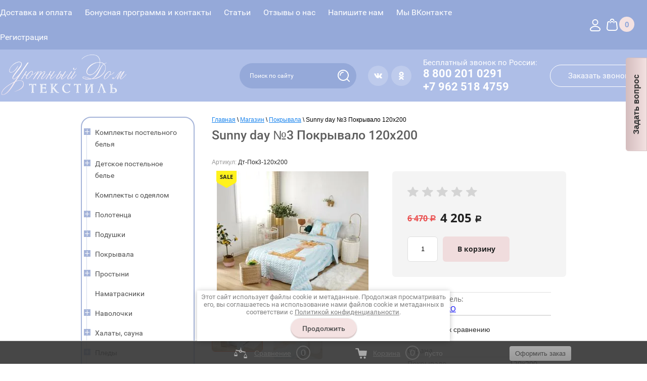

--- FILE ---
content_type: text/html; charset=utf-8
request_url: https://xn--d1abjedhjflyidcn6jm9a.xn--p1ai/magazin/product/sunny-day-no3-pokryvalo-120h200
body_size: 18477
content:


	 <!doctype html>
 
<html lang="ru">
	 
	<head>
		 
		<meta charset="utf-8">
		 <link rel="icon" href="//xn--d1abjedhjflyidcn6jm9a.xn--p1ai/favicon.ico" type="image/x-icon"><link rel="shortcut icon" href="//xn--d1abjedhjflyidcn6jm9a.xn--p1ai/favicon.ico" type="image/x-icon">
		<meta name="robots" content="all"/>
		 <title>Купить Sunny day №3 Покрывало 120х200 | текстильуютныйдом.рф</title> 
		<meta name="description" content="Sunny day №3 Покрывало 120х200">
		 
		<meta name="keywords" content="Sunny day №3 Покрывало 120х200">
		 
		<meta name="SKYPE_TOOLBAR" content="SKYPE_TOOLBAR_PARSER_COMPATIBLE">
		<meta name="viewport" content="width=device-width, height=device-height, initial-scale=1.0, maximum-scale=1.0, user-scalable=no">
		 
		<meta name="msapplication-tap-highlight" content="no"/>
		 
		<meta name="format-detection" content="telephone=no">
		 
		<meta http-equiv="x-rim-auto-match" content="none">
		 
		<!--  -->
		<link rel="stylesheet" href="/g/css/styles_articles_tpl.css">
		 
		<link rel="stylesheet" href="/t/v1345/images/css/styles.css">
		 
		<link rel="stylesheet" href="/t/v1345/images/css/designblock.scss.css">
		 
		<link rel="stylesheet" href="/t/v1345/images/css/s3_styles.scss.css">
		
		<link rel="stylesheet" href="/t/images/css/ors_styles.scss.css">
		 
		<script src="/g/libs/jquery/1.10.2/jquery.min.js"></script>
		 
		<script src="/g/s3/misc/adaptiveimage/1.0.0/adaptiveimage.js"></script>
		 		<link href="/g/s3/anketa2/1.0.0/css/jquery-ui.css" rel="stylesheet" type="text/css"/>
		 
		<script src="/g/libs/jqueryui/1.10.0/jquery-ui.min.js" type="text/javascript"></script>
		 		<script src="/g/s3/anketa2/1.0.0/js/jquery.ui.datepicker-ru.js"></script>
		 
		<link rel="stylesheet" href="/g/libs/jquery-popover/0.0.3/jquery.popover.css">
		 <script src="/g/libs/jquery-popover/0.0.3/jquery.popover.min.js" type="text/javascript"></script>
	
		  
		<script type="text/javascript" src="/t/v1345/images/js/main.js"></script>


		
		  
		<!--[if lt IE 10]> <script src="/g/libs/ie9-svg-gradient/0.0.1/ie9-svg-gradient.min.js"></script> <script src="/g/libs/jquery-placeholder/2.0.7/jquery.placeholder.min.js"></script> <script src="/g/libs/jquery-textshadow/0.0.1/jquery.textshadow.min.js"></script> <script src="/g/s3/misc/ie/0.0.1/ie.js"></script> <![endif]-->
		<!--[if lt IE 9]> <script src="/g/libs/html5shiv/html5.js"></script> <![endif]-->
		   
		 
		 <!--коп-->

			<meta name="yandex-verification" content="d347a62a27f5e1f3" />
<meta name="yandex-verification" content="d347a62a27f5e1f3" />
<meta name="google-site-verification" content="mMjW6hhG4rp1bzrUGum-QmW-t5sCcyb1FSz6eJfTEVg" />
<meta name="yandex-verification" content="9d0a06858139c2c2" />
<meta name="yandex-verification" content="9d0a06858139c2c2" />

            <!-- 46b9544ffa2e5e73c3c971fe2ede35a5 -->
            <script src='/shared/s3/js/lang/ru.js'></script>
            <script src='/shared/s3/js/common.min.js'></script>
        <link rel='stylesheet' type='text/css' href='/shared/s3/css/calendar.css' /><link rel='stylesheet' type='text/css' href='/shared/highslide-4.1.13/highslide.min.css'/>
<script type='text/javascript' src='/shared/highslide-4.1.13/highslide-full.packed.js'></script>
<script type='text/javascript'>
hs.graphicsDir = '/shared/highslide-4.1.13/graphics/';
hs.outlineType = null;
hs.showCredits = false;
hs.lang={cssDirection:'ltr',loadingText:'Загрузка...',loadingTitle:'Кликните чтобы отменить',focusTitle:'Нажмите чтобы перенести вперёд',fullExpandTitle:'Увеличить',fullExpandText:'Полноэкранный',previousText:'Предыдущий',previousTitle:'Назад (стрелка влево)',nextText:'Далее',nextTitle:'Далее (стрелка вправо)',moveTitle:'Передвинуть',moveText:'Передвинуть',closeText:'Закрыть',closeTitle:'Закрыть (Esc)',resizeTitle:'Восстановить размер',playText:'Слайд-шоу',playTitle:'Слайд-шоу (пробел)',pauseText:'Пауза',pauseTitle:'Приостановить слайд-шоу (пробел)',number:'Изображение %1/%2',restoreTitle:'Нажмите чтобы посмотреть картинку, используйте мышь для перетаскивания. Используйте клавиши вперёд и назад'};</script>
<link rel="icon" href="/favicon.ico" type="image/vnd.microsoft.icon">

<link rel='stylesheet' type='text/css' href='/t/images/__csspatch/1/patch.css'/>

<!--s3_require-->
<link rel="stylesheet" href="/g/basestyle/1.0.1/user/user.css" type="text/css"/>
<link rel="stylesheet" href="/g/basestyle/1.0.1/user/user.blue.css" type="text/css"/>
<script type="text/javascript" src="/g/basestyle/1.0.1/user/user.js" async></script>
<!--/s3_require-->

<!--s3_goal-->
<script src="/g/s3/goal/1.0.0/s3.goal.js"></script>
<script>new s3.Goal({map:{"208301":{"goal_id":"208301","object_id":"7291061","event":"submit","system":"metrika","label":"napishite-nam","code":"anketa"},"208501":{"goal_id":"208501","object_id":"15305461","event":"submit","system":"metrika","label":"zakazat-obratnyj-zvonok","code":"anketa"},"208901":{"goal_id":"208901","object_id":"16378061","event":"submit","system":"metrika","label":"ostavte-svoi-voprosy","code":"anketa"},"209301":{"goal_id":"209301","object_id":"16441261","event":"submit","system":"metrika","label":"kupit-v-odin-klik","code":"anketa"}}, goals: [], ecommerce:[{"ecommerce":{"detail":{"products":[{"id":"35583908","name":"Sunny day №3 Покрывало 120х200","price":4205,"brand":"Sofi De MarkO","category":"Покрывала/Детские"}]}}}]});</script>
<!--/s3_goal-->

						
		
		
		
			<link rel="stylesheet" type="text/css" href="/g/shop2v2/default/css/theme.less.css">		
			<script type="text/javascript" src="/g/printme.js"></script>
		<script type="text/javascript" src="/g/shop2v2/default/js/tpl.js"></script>
		<script type="text/javascript" src="/g/shop2v2/default/js/baron.min.js"></script>
		
			<script type="text/javascript" src="/g/shop2v2/default/js/shop2.2.js"></script>
		
	<script type="text/javascript">shop2.init({"productRefs": {"29216908":{"strana":{"\u0420\u043e\u0441\u0441\u0438\u044f":["35583908"]},"pokryvalo":{"5821308":["35583908"]},"navolocka":{"66206861":["35583908"]},"razmer":{"75085861":["35583908"]}}},"apiHash": {"getPromoProducts":"565bd60662070da1ff01ef0e4810ae1d","getSearchMatches":"375c4b4f0fd1203e04920aabdc168d6f","getFolderCustomFields":"c586c36094c9ef74bbf882b0304092fb","getProductListItem":"71ab93cf54d2880a37b17fbd8f4ff7ca","cartAddItem":"3caa25b9829ae530bf262bc5a5c8eeb1","cartRemoveItem":"c18b8d6e9d15bc87a37f1670f9189f57","cartUpdate":"650937f25f9383f066780884890b077b","cartRemoveCoupon":"d2003217b14ae360360e71997f349e8b","cartAddCoupon":"4237ca0ae61bd2a64c9b0cbdcf9f1d1c","deliveryCalc":"9bd2932ee303e5243b014480639e21b8","printOrder":"8df5f3f07b6cb8fc5935cfebb66eac36","cancelOrder":"bc35452ee66a426fc2849c4caa66254a","cancelOrderNotify":"922ded49d760255495dc4a3e396e20ee","repeatOrder":"aaba4e6782450fb7edd2453ece5a307f","paymentMethods":"6349c00c96f3b7c9da6ced8bbcf7028d","compare":"3659cba41dc9a8344731c65c33414c34"},"hash": null,"verId": 2001526,"mode": "product","step": "","uri": "/magazin","IMAGES_DIR": "/d/","my": {"list_picture_enlarge":true,"accessory":"\u0410\u043a\u0441\u0441\u0435\u0441\u0441\u0443\u0430\u0440\u044b","kit":"\u041d\u0430\u0431\u043e\u0440","recommend":"\u0420\u0435\u043a\u043e\u043c\u0435\u043d\u0434\u0443\u0435\u043c\u044b\u0435","similar":"\u041f\u043e\u0445\u043e\u0436\u0438\u0435","modification":"\u041c\u043e\u0434\u0438\u0444\u0438\u043a\u0430\u0446\u0438\u0438","unique_values":true,"pricelist_options_toggle":true,"buy_alias":"\u0412 \u043a\u043e\u0440\u0437\u0438\u043d\u0443","new_alias":"new","special_alias":"sale","search_range_max":"50000"},"shop2_cart_order_payments": 1,"cf_margin_price_enabled": 0,"maps_yandex_key":"","maps_google_key":""});shop2.facets.enabled = true;shop2.delivery.deligate = true;</script>
<style type="text/css">.product-item-thumb {width: 200px;}.product-item-thumb .product-image, .product-item-simple .product-image {height: 190px;width: 200px;}.product-item-thumb .product-amount .amount-title {width: 104px;}.product-item-thumb .product-price {width: 150px;}.shop2-product .product-side-l {width: 300px;}.shop2-product .product-image {height: 280px;width: 300px;}.shop2-product .product-thumbnails li {width: 90px;height: 90px;}</style>
			<link rel="stylesheet" href="/g/templates/shop2/2.37.2/css/waslidemenu.css">
			 				<link rel="stylesheet" href="/t/v1345/images/theme0/theme.scss.css">
						
			<script type='text/javascript' src="/g/s3/misc/eventable/0.0.1/s3.eventable.js"></script>
			<script type='text/javascript' src="/g/s3/misc/math/0.0.1/s3.math.js"></script>
			<script type='text/javascript' src="/g/s3/menu/allin/0.0.2/s3.menu.allin.js"></script>
			
			<script src="/g/templates/shop2/2.37.2/js/owl.carousel.min.js" charset="utf-8"></script>
			<script src="/g/templates/webmake/shop2/1.0.0/js/jquery.formstyler.min.js"></script>
			<script src="/g/templates/shop2/2.37.2/js/jquery.responsiveTabs.min.js"></script>
			<script src="/g/templates/shop2/2.37.2/js/animit.min.js"></script>
			<script src="/g/templates/shop2/2.37.2/js/nouislider.min.js" charset="utf-8"></script>
			<script src="/g/templates/shop2/2.37.2/js/jquery.pudge.min.js"></script>
			<script src="/g/templates/shop2/2.37.2/js/waslidemenu.js"></script>
			<script src="/g/s3/misc/form/1.2.0/s3.form.js"></script>
			<script src="/g/templates/shop2/2.37.2/js/one.line.menu.js"></script>
						<script src="/t/v1345/images/main_shop.js"></script>

			<!--коп-->
			
			
			<style>
				.shop2-order-options .option-type.active-type .option-label { background: #F4F4F4 !important;}
				#shop2-order-delivery .options-list .shop2-delivery--item__tab .label .delivery-items .option-type { padding: 0; margin: 0;}
				#shop2-order-delivery .options-list .shop2-delivery--item__tab .label .delivery-items .option-type.active-type .option-details { margin: 0; border-color: #ccc;}
				.shop2-btn-back,
				.shop2-btn { background: #222; color: #fff !important;}
				#shop2-order-delivery .options-list .shop2-delivery--item__tab .label .delivery-items .option-type .option-label .control-radio__label::before { border: 2px solid #0010FF;}
				#shop2-order-delivery .options-list .shop2-delivery--item__tab .label .delivery-items .option-type .option-label .control-radio__label::after { top: 2px; left: 5px;}
			</style>
			<script>
				$(function(){
					$('#address').val('');
					$('.shop2-delivery--item__tab').addClass('disabled');
				})
			</script>
			
			

<script>
$(function(){
	$('.menu-23 li.has-child').prepend('<span class="st1">&nbsp;</span>');
	$('.st1').on('click', function(){
		$(this).toggleClass('active');
	});
	//$('.menu-23 li.opened > .st1').click();
});
</script>

<link rel="stylesheet" href="/t/v1345/images/css/dop_addons_bonus.scss.css">
<link rel="stylesheet" href="/t/v1345/images/css/first_screen__style.scss.css">
	</head>
	 
	<body>
				 
	<script>
		   $(function(){
			$('.fast_call').click(function(){
				myo.open({
					elem:".fast_call_form",  
					clas:"fast_call_in"  
				})
			 
			});
			
		})
    </script>
   
    

		<div class="wrapper editorElement layer-type-wrapper" >
				<a class="fast_call" href="javascript:void(0)">Задать вопрос</a> 
			  <div class="side-panel side-panel-24 widget-type-side_panel editorElement layer-type-widget widget-12" data-layers="['widget-11':['tablet-landscape':'inSide','tablet-portrait':'inSide','mobile-landscape':'inSide','mobile-portrait':'inSide'],'widget-3':['tablet-landscape':'inSide','tablet-portrait':'inSide','mobile-landscape':'inSide','mobile-portrait':'inSide']]" data-phantom="1" data-position="left">
	<div class="side-panel-top">
		<div class="side-panel-button">
			<span class="side-panel-button-icon">
				<span class="side-panel-button-icon-line"></span>
				<span class="side-panel-button-icon-line"></span>
				<span class="side-panel-button-icon-line"></span>
			</span>
		</div>
		<div class="side-panel-top-inner" ></div>
	</div>
	<div class="side-panel-mask"></div>
	<div class="side-panel-content">
				<div class="side-panel-content-inner"></div>
	</div>
</div>   
			<div class="fs_header">
		<div class="fs_header__wrapper">
			<div class="widget-3-cover">
			<div class="fs_header__top">
				<div class="fs_header__top_wrapper">
					<div class="fs_header__menu">
						<div class="fs_header__menu_wr" data-screen-button="" data-responsive-tl="button" data-responsive-tp="button" data-responsive-ml="columned" data-more-text="..." data-child-icons="0">
						 
							<div class="menu-button">
								Меню
							</div>
							 
							<div class="menu-scroll">
								   <ul><li class="menu-item"><a href="/dostavka-i-oplata" ><span class="menu-item-text">Доставка и оплата</span></a></li><li class="menu-item"><a href="/bonusnaya-programma-i-kontakty" ><span class="menu-item-text">Бонусная программа и контакты</span></a></li><li class="menu-item"><a href="/stati" ><span class="menu-item-text">Статьи</span></a></li><li class="menu-item"><a href="/otzyvy-o-nas" ><span class="menu-item-text">Отзывы о нас</span></a></li><li class="menu-item"><a href="/napishite-nam" ><span class="menu-item-text">Напишите нам</span></a></li><li class="menu-item"><a href="https://vk.com/textil_uyutnyjdom" ><span class="menu-item-text">Мы ВКонтакте</span></a></li><li class="menu-item"><a href="/registraciya" ><span class="menu-item-text">Регистрация</span></a></li></ul> 
							</div>
							
														 
						</div>
					</div>
					<div class="fs_header__reg_box">
						<div class="fs_authorization">
		<div class="block-body-drop">
		<div class="block-body">
												<div class="register-links">
						<a href="/registraciya/register" class="register-type2">Регистрация</a>
						<a href="/registraciya/login" class="login-type2">Вход</a>
					</div>
									</div>
	</div>
</div>  
						<div id="shop2-cart-preview">
	<div class="shop2-block cart-preview ">
		<div class="block-body">
			<a href="/magazin/cart" class="order-btn">
								<div class="col">0</div>
							</a>
		</div>
	</div>
</div><!-- Cart Preview --> 
					</div>
				</div>
			</div>
			</div>
			<div class="fs_header__bottom">
				<div class="fs_header__bottom_wrapper">
					<div class="fs_header__left">
						<div class="fs_header__logo">
							<div class="fs_header__logo_wr">
								 <a href="http://xn--d1abjedhjflyidcn6jm9a.xn--p1ai"> 						 						 										<div class="sn-wrap">  
										<div class="sn-logo">
											<img src="/d/lg1.png" alt="">
										</div>
										  
									</div>
								 </a> 
							</div>
						</div>
					</div>
					<div class="fs_header__right">
						<div class="fs_header__search">
							<form action="/magazin/search" method="get" class="clear-self">
								<div class="form-inner clear-self">
									<button type="submit" value="найти"></button>
									<label>
										<input type="text" placeholder="Поиск по сайту" id="s[name]" name="search_text">
									</label>						
								</div>
							<re-captcha data-captcha="recaptcha"
     data-name="captcha"
     data-sitekey="6LcOAacUAAAAAI2fjf6MiiAA8fkOjVmO6-kZYs8S"
     data-lang="ru"
     data-rsize="invisible"
     data-type="image"
     data-theme="light"></re-captcha></form>
						</div>
						<div class="fs_header__soc">
							<div class="fs_soc__list">
																<a href="https://vk.com/textil_uyutnyjdom" class="fs_soc__item"><img src="/thumb/2/JDu5B8nlWRsHnGuA_qyCdg/c/d/1vk.svg" alt="Vk" class="fs_soc__img"></a>
																<a href="https://ok.ru/tekstiluy" class="fs_soc__item"><img src="/thumb/2/wxZL5TE-OfBjY3f3opA5EA/c/d/1odnoklassniki.svg" alt="OK" class="fs_soc__img"></a>
															</div>
						</div>
						<div class="fs_header__number">
								<div class="fs_phones">
		<div class="inner">
			<label class="cell-icon" for="tg-phones-14">
				<div class="icon"></div>
			</label>
			<input id="tg-phones-14" class="tgl-but" type="checkbox">
			<div class="block-body-drop">
				<div class="cell-text">
					<div class="title"><div class="align-elem"></div></div>
					<div class="text_body">
						<div class="align-elem">
																								<div class="title"><div class="align-elem">Бесплатный звонок по России:</div></div>
									<div><a href="tel:88002010291">8 800 201 0291</a></div>
																	<div class="title"><div class="align-elem"></div></div>
									<div><a href="tel:+79625184759">+7 962 518 4759</a></div>
																					</div>
					</div>
				</div>
			</div>
		</div>
	</div>
  
						</div>
						<div class="fs_header__btns">
								  	<div class="fs_header__btn"   data-api-type="popup-form" data-api-url="/-/x-api/v1/public/?method=form/postform&param[form_id]=15305461&param[tpl]=wm.form.popup.tpl&placeholder=title&tit_en=0&sh_err_msg=0&ic_en=0&u_s=/registraciya" data-wr-class="popover-wrap-15"><span>Заказать звонок</span></div>
  
						</div>
					</div>
						
				</div>
			</div>
		</div>
	</div>
	<div class="layout layout_center not-columned layout_center_2_id_2_id_17_1" >
		<div class="layout columned columns-2 layout_2_id_2_id_22" >
							<div class="layout layout_2_id_22" >
										<div class="editorElement layer-type-block ui-droppable block-12" >
						<div class="widget-11 treemenu menu-23 wm-widget-menu vertical widget-type-menu_vertical editorElement layer-type-widget" data-child-icons="1">
							   
							<div class="menu-button">
								Меню
							</div>
							 
							<div class="menu-scroll">
								  <ul><li class="has-child menu-item"><a href="/magazin/folder/komplekty-postelnogo-belya" ><span class="menu-item-text">Комплекты постельного белья</span></a><ul class="level-2"><li class="has-child"><a href="/magazin/folder/satin" >Сатин</a><ul class="level-3"><li><a href="/magazin/folder/twill" >TWILL</a></li><li><a href="/magazin/folder/satin-s-vyshivkoy" >Сатин с вышивкой</a></li><li><a href="/magazin/folder/korolevskiy-satin" >Королевский сатин (Фамилье)</a></li><li><a href="/magazin/folder/valteri-1" >Вальтери</a></li><li><a href="/magazin/folder/shelkovyy-satin" >Шелковый сатин</a></li><li><a href="/magazin/folder/satin-zhakkard" >Сатин-жаккард</a></li><li><a href="/magazin/folder/strayp-satin-100-khlopok" >Страйп-сатин 100 % хлопок</a></li><li><a href="/magazin/folder/satin-tango" >Сатин Tango</a></li><li><a href="/magazin/folder/satin-kingsilk" >Сатин Кингсилк</a></li><li><a href="/folder/340117803" >3D сатин</a></li><li><a href="/magazin/folder/alvitek" >АЛЬВИТЕК</a></li><li><a href="/magazin/folder/satin-sitreyd" >Сатин СИТРЕЙД</a></li><li><a href="/magazin/folder/candies" >Candie's</a></li><li><a href="/magazin/folder/mency" >MENCY</a></li><li><a href="/magazin/folder/dream-fly" >Dream Fly</a></li><li><a href="/magazin/folder/harmonica-ecotex" >Harmonica Ecotex</a></li><li><a href="/magazin/folder/monospejs-ecotex" >Моноспейс Ecotex</a></li><li><a href="/magazin/folder/boyarteks-1" >Бояртекс</a></li><li><a href="/magazin/folder/sajlid" >Сайлид</a></li><li><a href="/magazin/folder/rus-bella" >Rus Bella</a></li><li><a href="/magazin/folder/fine-line" >Fine Line</a></li><li><a href="/magazin/folder/rajteks" >Райтекс</a></li><li><a href="/magazin/folder/milano" >Милано</a></li></ul></li><li><a href="/magazin/folder/flanel" >Фланель</a></li><li><a href="/magazin/folder/egipetskij-hlopok" >Египетский хлопок</a></li><li><a href="/magazin/folder/bambuk" >Бамбук</a></li><li><a href="/magazin/folder/shelk" >Шелк</a></li><li><a href="/magazin/folder/c-kruzhevom" >C кружевом</a></li><li><a href="/magazin/folder/ranfors" >Ранфорс</a></li><li><a href="/magazin/folder/tencel" >Tencel</a></li><li><a href="/magazin/folder/len" >ЛЕН</a></li><li class="has-child"><a href="/magazin/folder/poplin" >Поплин</a><ul class="level-3"><li><a href="/magazin/folder/valteri-valtery" >Вальтери (Valtery)</a></li><li><a href="/magazin/folder/boyarteks-2" >Бояртекс</a></li><li><a href="/magazin/folder/alvitek-1" >Альвитек</a></li><li><a href="/magazin/folder/cleo-1" >CLEO</a></li><li><a href="/magazin/folder/sajlid-1" >Сайлид</a></li><li><a href="/magazin/folder/fine-line-1" >Fine Line</a></li></ul></li><li><a href="/magazin/folder/perkal" >Перкаль</a></li><li class="has-child"><a href="/magazin/folder/byaz-1" >Бязь</a><ul class="level-3"><li><a href="/magazin/folder/lyubimyj-dom" >Любимый дом</a></li><li><a href="/magazin/folder/valteri" >Вальтери</a></li><li><a href="/magazin/folder/boyarteks" >Бояртекс</a></li></ul></li><li><a href="/magazin/folder/kazanov-a" >Kazanov.a</a></li><li><a href="/magazin/folder/alanna" >Alanna</a></li><li><a href="/magazin/folder/boris-dense" >Boris Dense</a></li><li><a href="/magazin/folder/na-rezinke" >На резинке</a></li><li><a href="/magazin/folder/odnotonnoe-postelnoe-bele" >Однотонное постельное белье</a></li><li><a href="/magazin/folder/sofi-de-marko" >Sofi De Marko</a></li><li><a href="/magazin/folder/hlopok-stone-whashed" >Хлопок Stone Whashed</a></li><li><a href="/magazin/folder/bella-home" >Bella Home</a></li><li class="has-child"><a href="/magazin/folder/turetskiye" >Турецкие</a><ul class="level-3"><li><a href="/magazin/folder/do-co" >DO&amp;CO</a></li><li><a href="/magazin/folder/dantela-vita" >DANTELA VITA</a></li><li><a href="/magazin/folder/diva-afrodita-2" >Diva Afrodita</a></li><li><a href="/magazin/folder/tac" >TAC</a></li><li><a href="/magazin/folder/first-choice" >FIRST CHOICE</a></li></ul></li><li><a href="/magazin/folder/miss-mari" >Miss Mari</a></li></ul></li><li class="has-child menu-item"><a href="/magazin/folder/detskoe-postelnoe-bele" ><span class="menu-item-text">Детское постельное белье</span></a><ul class="level-2"><li><a href="/magazin/folder/yasli" >Ясли</a></li><li><a href="/magazin/folder/1-5-spalnoye-podrostkovoye" >1,5 спальное подростковое</a></li><li><a href="/magazin/folder/disney" >Дисней</a></li><li><a href="/magazin/folder/dlya-malchikov" >Для мальчиков</a></li><li><a href="/magazin/folder/dlya-devochek" >Для девочек</a></li><li><a href="/folder/komplekty-s-odeyalom-detskie" >Комплекты с одеялом детские</a></li></ul></li><li class="menu-item"><a href="/magazin/folder/komplekty-s-odeyalom" ><span class="menu-item-text">Комплекты с одеялом</span></a></li><li class="has-child menu-item"><a href="/magazin/folder/polotentsa" ><span class="menu-item-text">Полотенца</span></a><ul class="level-2"><li><a href="/magazin/folder/turkmenskie" >Туркменские</a></li><li><a href="/magazin/folder/portugalskie" >Португальские</a></li><li><a href="/magazin/folder/tureckie-3" >Турецкие</a></li><li><a href="/magazin/folder/salfetki-kuhonnye" >Салфетки кухонные</a></li><li><a href="/magazin/folder/plyazhnye" >Пляжные</a></li><li><a href="/folder/13996908" >Детские</a></li><li><a href="/magazin/folder/sofi-de-marko-3" >Sofi De Marko</a></li><li><a href="/magazin/folder/kazanov-a-5" >KAZANOV.A</a></li><li><a href="/magazin/folder/koloco" >KOLOCO</a></li></ul></li><li class="has-child menu-item"><a href="/magazin/folder/podushki" ><span class="menu-item-text">Подушки</span></a><ul class="level-2"><li><a href="/magazin/folder/sherst-1" >Шерсть</a></li><li><a href="/magazin/folder/puhovye-1" >Пуховые</a></li><li><a href="/magazin/folder/bambuk-1" >Бамбук</a></li><li><a href="/magazin/folder/detskie" >Детские</a></li><li><a href="/magazin/folder/ot-kazanov-a" >От Kazanov.a</a></li><li><a href="/magazin/folder/anatomicheskie" >Анатомические</a></li><li><a href="/magazin/folder/lebyazhij-puh-iskusstvennyj" >Лебяжий пух искусственный</a></li><li><a href="/magazin/folder/ot-sofi-de-marko" >От Sofi De Marko</a></li><li><a href="/magazin/folder/hlopkovye" >Хлопковые</a></li><li><a href="/magazin/folder/evkalipt" >Эвкалипт</a></li><li><a href="/magazin/folder/dekorativnye" >Декоративные</a></li><li><a href="/magazin/folder/len-2" >Лён</a></li><li><a href="/magazin/folder/grechiha" >Гречиха</a></li><li><a href="/magazin/folder/naturalnyj-lebyazhij-puh-1" >Натуральный лебяжий пух</a></li><li><a href="/magazin/folder/miss-mari-1" >Miss Mari</a></li><li><a href="/magazin/folder/lavanda-1" >Лаванда</a></li><li><a href="/magazin/folder/karbon" >Карбон</a></li><li><a href="/magazin/folder/kannabis-1" >Каннабис</a></li></ul></li><li class="has-child opened menu-item"><a href="/magazin/folder/pokryvala" ><span class="menu-item-text">Покрывала</span></a><ul class="level-2"><li><a href="/magazin/folder/mehovye" >Меховые</a></li><li><a href="/magazin/folder/velyur" >Велюр</a></li><li><a href="/magazin/folder/mikrofibra" >Микрофибра</a></li><li><a href="/magazin/folder/patchwork" >PАTCHWORK</a></li><li class="opened active"><a href="/magazin/folder/detskiye" >Детские</a></li><li><a href="/magazin/folder/zhakkardovyye" >Жаккардовые</a></li><li><a href="/magazin/folder/hlopkovye-1" >Хлопковые</a></li><li><a href="/magazin/folder/softkotton" >Софткоттон</a></li><li><a href="/magazin/folder/trikotazhnye-1" >Трикотажные</a></li><li><a href="/magazin/folder/steganye" >Стеганые</a></li><li><a href="/magazin/folder/kingsilk" >Kingsilk</a></li><li><a href="/magazin/folder/gobelenovyye" >Гобеленовые</a></li><li><a href="/magazin/folder/atlas-i-shelk-iskusstven" >Атлас и шелк искусствен.</a></li><li><a href="/magazin/folder/portugalskiye" >Португальские</a></li><li><a href="/magazin/folder/tureckie" >Турецкие</a></li><li><a href="/magazin/folder/barhat" >Бархат</a></li></ul></li><li class="has-child menu-item"><a href="/magazin/folder/prostyni" ><span class="menu-item-text">Простыни</span></a><ul class="level-2"><li><a href="/magazin/folder/makhrovyye" >Махровые</a></li><li><a href="/magazin/folder/prostyni-na-rezinke" >Простыни на резинке</a></li><li><a href="/magazin/folder/prostyni-bez-rezinki" >Простыни без резинки</a></li><li><a href="/magazin/folder/flanelevye" >Фланелевые</a></li></ul></li><li class="menu-item"><a href="/magazin/folder/namatrasniki" ><span class="menu-item-text">Наматрасники</span></a></li><li class="has-child menu-item"><a href="/magazin/folder/navolochki" ><span class="menu-item-text">Наволочки</span></a><ul class="level-2"><li><a href="/magazin/folder/navolochki-satin" >Наволочки сатин</a></li><li><a href="/magazin/folder/perkal-2" >Наволочки перкаль</a></li><li><a href="/magazin/folder/navolochki-len-i-hlopok" >Наволочки &quot;Лён и хлопок&quot;</a></li><li><a href="/folder/245329507" >Декоративные наволочки</a></li><li><a href="/magazin/folder/stone-whashed-navolochki" >Stone Whashed наволочки</a></li><li><a href="/magazin/folder/navolochki-trikotazh" >Наволочки трикотаж</a></li><li><a href="/magazin/folder/navolochki-flanel" >Наволочки фланель</a></li><li><a href="/magazin/folder/navolochki-tensel" >Наволочки тенсель</a></li></ul></li><li class="has-child menu-item"><a href="/magazin/folder/khalaty-sauna" ><span class="menu-item-text">Халаты, сауна</span></a><ul class="level-2"><li><a href="/magazin/folder/halaty-mahrovye-vafelnye" >Халаты махровые, вафельные</a></li><li><a href="/magazin/folder/sauna-nabory" >Сауна наборы</a></li></ul></li><li class="has-child menu-item"><a href="/magazin/folder/pledy" ><span class="menu-item-text">Пледы</span></a><ul class="level-2"><li><a href="/magazin/folder/dlya-detey" >Для детей</a></li><li><a href="/magazin/folder/pledy-incalpaca" >Пледы INCALPACA</a></li><li><a href="/magazin/folder/vyazanye" >Вязаные</a></li><li><a href="/magazin/folder/pledy-sherstyanye" >Пледы шерстяные</a></li><li><a href="/magazin/folder/pledy-mikrofibra" >Пледы микрофибра</a></li><li><a href="/magazin/folder/pled-pokryvalo-velsoft" >Плед-покрывало велсофт</a></li><li><a href="/magazin/folder/turetskiye-pledy" >Турецкие пледы</a></li><li><a href="/magazin/folder/pledy-hlopkovye" >Пледы хлопковые</a></li><li><a href="/magazin/folder/sofi-de-marko-4" >Sofi De Marko</a></li><li><a href="/folder/iskusstvennyj-meh-pledy" >Искусственный мех пледы</a></li><li><a href="/magazin/folder/sharfy-incalpaca" >Шарфы INCALPACA</a></li></ul></li><li class="has-child menu-item"><a href="/magazin/folder/skaterti" ><span class="menu-item-text">Скатерти</span></a><ul class="level-2"><li><a href="/magazin/folder/poliester" >Полиэстер</a></li><li><a href="/magazin/folder/skaterti-khlopok" >Скатерти хлопок</a></li><li><a href="/magazin/folder/skaterti-teflon" >Скатерти Тефлон</a></li><li><a href="/magazin/folder/tureckie-4" >Турецкие</a></li><li><a href="/magazin/folder/evropejskie" >Европейские</a></li><li><a href="/magazin/folder/aksessuary-dlya-servirovki" >Аксессуары для сервировки</a></li></ul></li><li class="menu-item"><a href="/magazin/folder/pododeyalniki" ><span class="menu-item-text">Пододеяльники</span></a></li><li class="has-child menu-item"><a href="/magazin/folder/odeyala" ><span class="menu-item-text">Одеяла</span></a><ul class="level-2"><li><a href="/magazin/folder/odeyala-detskiye" >Детские</a></li><li><a href="/folder/iskusstvennyj-lebyazhij-puh" >Искусственный лебяжий пух</a></li><li><a href="/magazin/folder/puhovye" >Пуховые</a></li><li><a href="/magazin/folder/sherst" >Шерсть</a></li><li><a href="/magazin/folder/odeyala-shelk-1" >Шелк</a></li><li><a href="/magazin/folder/odeyala-bambuk-1" >Бамбук</a></li><li><a href="/magazin/folder/odeyala-evkalipt" >Эвкалипт</a></li><li><a href="/magazin/folder/kazanov-a-4" >KAZANOV.A</a></li><li><a href="/magazin/folder/len-1" >ЛЁН</a></li><li><a href="/magazin/folder/kannabis" >КАННАБИС</a></li><li><a href="/magazin/folder/odeyalo-aloe" >Одеяло &quot;АЛОЭ&quot;</a></li><li><a href="/magazin/folder/lavanda" >Лаванда</a></li><li><a href="/magazin/folder/odeyalo-karbon" >Одеяло &quot;КАРБОН&quot;</a></li><li><a href="/magazin/folder/sofi-de-marko-5" >Sofi De Marko</a></li><li><a href="/magazin/folder/hlopkovyj-napolnitel" >Хлопковый наполнитель</a></li><li><a href="/magazin/folder/bajkovye-vatnye" >Байковые, ватные</a></li><li><a href="/magazin/folder/mikrovolokno" >Микроволокно</a></li><li><a href="/magazin/folder/tensel" >Тенсель</a></li><li><a href="/magazin/folder/odeyala-pokryvala" >Одеяла-покрывала</a></li><li><a href="/magazin/folder/shelk-nano" >Шелк-нано</a></li><li><a href="/magazin/folder/naturalnyj-lebyazhij-puh" >Натуральный лебяжий пух</a></li><li><a href="/magazin/folder/miss-mari-2" >Miss Mari</a></li></ul></li><li class="menu-item"><a href="/magazin/folder/kovriki-dlya-vannoy" ><span class="menu-item-text">Коврики для ванной</span></a></li><li class="menu-item"><a href="/magazin/folder/interernye-kovriki" ><span class="menu-item-text">Интерьерные коврики</span></a></li><li class="menu-item"><a href="/folder/shtory" ><span class="menu-item-text">Шторы</span></a></li><li class="has-child menu-item"><a href="/folder/aksessuary" ><span class="menu-item-text">Аксессуары</span></a><ul class="level-2"><li><a href="/folder/diffuzory" >Диффузоры</a></li><li><a href="/magazin/folder/nabory-dlya-vannoj" >Наборы для ванной</a></li><li><a href="/magazin/folder/aromaticheskie-sashe" >Ароматические саше</a></li></ul></li><li class="menu-item"><a href="/magazin/folder/chernaya-pyatnica" ><span class="menu-item-text">ЧЕРНАЯ ПЯТНИЦА</span></a></li><li class="menu-item"><a href="/magazin/folder/domashnyaya-odezhda" ><span class="menu-item-text">Домашняя одежда</span></a></li></ul> 
							</div>
							 
						</div>
					</div>
					<div class="editorElement layer-type-block ui-droppable block-14" 	>
						    
					</div>
				</div>
						<div class="layout column layout_29" >

				<div class="editorElement layer-type-block ui-droppable block-15 " >
					<div itemscope="" itemtype="https://schema.org/BreadcrumbList" class="site-path"><span itemscope="" itemprop="itemListElement" itemtype="https://schema.org/ListItem"><a itemprop="item" href="/"><span itemprop="name"><span>Главная</span></span><meta itemprop="position" content="1"></a></span> \ <span itemscope="" itemprop="itemListElement" itemtype="https://schema.org/ListItem"><a itemprop="item" href="/magazin"><span itemprop="name"><span>Магазин</span></span><meta itemprop="position" content="2"></a></span> \ <span itemscope="" itemprop="itemListElement" itemtype="https://schema.org/ListItem"><a itemprop="item" href="/magazin/folder/pokryvala"><span itemprop="name"><span>Покрывала</span></span><meta itemprop="position" content="2"></a></span> \ <span>Sunny day №3 Покрывало 120х200</span></div>
										<h1 class="h1 widget-15 widget-type-h1 editorElement layer-type-widget">
						Sunny day №3 Покрывало 120х200
					</h1>
										<article class="content-31 content widget-16 widget-type-content editorElement layer-type-widget">
	<div class="shop2-cookies-disabled shop2-warning hide"></div>
	
	
	
		
							
			
							
			
							
			
		
					

<div itemtype="https://schema.org/Product" itemscope style="display: none">
   <meta itemprop="mpn" content="Дт-Пок3-120х200" />
   <meta itemprop="name" content="Sunny day №3 Покрывало 120х200" />
   <link itemprop="image" href="https://xn--d1abjedhjflyidcn6jm9a.xn--p1ai/thumb/2/_xtCGzSHOL5_frVnn5L7Ew/r/d/3e934912b7ad7b3d6b6789e9c1409a63.jpg" />
         <link itemprop="image" href="https://xn--d1abjedhjflyidcn6jm9a.xn--p1ai/thumb/2/_u7QlAbP_F2cmukLYhPA2Q/r/d/7a8c6f69d0bfe962669d7fdb3e44f625.jpg" />
      <link itemprop="image" href="https://xn--d1abjedhjflyidcn6jm9a.xn--p1ai/thumb/2/pM8hpPYRGy0uL2n4vSyDdQ/r/d/6bb3d0620e419bfa100cc7f7c8c245da.jpg" />
      <link itemprop="image" href="https://xn--d1abjedhjflyidcn6jm9a.xn--p1ai/thumb/2/D58dVldW4dZqr8ERjPMdfQ/r/d/d5e50a75fbc5dcccaf4594a9bb3f26dd.jpg" />
      <link itemprop="image" href="https://xn--d1abjedhjflyidcn6jm9a.xn--p1ai/thumb/2/E5eqcKxIh9aJpLjju95MlA/r/d/d8359b6024e1ca17f5193fd3ff6d95ed.jpg" />
      <link itemprop="image" href="https://xn--d1abjedhjflyidcn6jm9a.xn--p1ai/thumb/2/aUDcmMce5JEXGdulVYJ5dQ/r/d/27b5e338361f12b3d339052c3190d913.jpg" />
      <link itemprop="image" href="https://xn--d1abjedhjflyidcn6jm9a.xn--p1ai/thumb/2/qD0TfC5hqkU3Wra02EisGg/r/d/e5e1a8aa5da5fc7266778854320d0420.jpg" />
      <link itemprop="image" href="https://xn--d1abjedhjflyidcn6jm9a.xn--p1ai/thumb/2/wXA8khUWaMrljU37DREiRg/r/d/f4ce968a196df07d3a43a30cde4dee03.jpg" />
      <link itemprop="image" href="https://xn--d1abjedhjflyidcn6jm9a.xn--p1ai/thumb/2/XLPMLGAOGEBTzri-jDuUSA/r/d/ecec146de5c72b1baa3825a4886e4692.jpg" />
      <link itemprop="image" href="https://xn--d1abjedhjflyidcn6jm9a.xn--p1ai/thumb/2/8juiGuOT-1ub2HlXPLsX4Q/r/d/c8c2d47d1cb3c7c65d9162ab3ddf33ca.jpg" />
      <link itemprop="image" href="https://xn--d1abjedhjflyidcn6jm9a.xn--p1ai/thumb/2/58QsvlI7PQmsor58nFcnhw/r/d/5084d6c40f71da4c02b2704359a05b3e.jpg" />
         
   <meta itemprop="description" content=" 
	 При регистрации в интернет-магазине сумма заказа&nbsp;уменьшится на 300 рублей. 
	 &nbsp; 
	 Состав:&nbsp;&nbsp;Хлопок 70% Вискоза 30% 
	 Упаковка:&nbsp;Подарочная коробка 
	 Уход:&nbsp;Стирка при 30 &deg;С 
	 Характеристики:&nbsp;Гипоаллергенно. Не использованы синтетические красители, пропитка и обработка 
	 &nbsp; 
 " />
   
   <div itemprop="offers" itemtype="https://schema.org/Offer" itemscope>
      <link itemprop="url" href="https://xn--d1abjedhjflyidcn6jm9a.xn--p1ai/magazin/product/sunny-day-no3-pokryvalo-120h200" />
      <meta itemprop="availability" content="https://schema.org/InStock" />
      <meta itemprop="priceCurrency" content="RUB" />
      <meta itemprop="price" content="4205" />
      <meta itemprop="priceValidUntil" content="2026-01-21" />
   </div>
          <meta itemprop="sku" content="Дт-Пок3-120х200" />
    	<div itemprop="brand" itemtype="https://schema.org/Brand" itemscope>
	  <meta itemprop="name" content="Sofi De MarkO" />
	</div>
	 
</div>


	
					
	
	
					<div class="shop2-product-article"><span>Артикул:</span> Дт-Пок3-120х200</div>
	
	

<form 
	method="post" 
	action="/magazin?mode=cart&amp;action=add" 
	accept-charset="utf-8"
	class="shop-product clear-self">

	<input type="hidden" name="kind_id" value="35583908"/>
	<input type="hidden" name="product_id" value="29216908"/>
	<input type="hidden" name="meta" value='{&quot;strana&quot;:&quot;\u0420\u043e\u0441\u0441\u0438\u044f&quot;,&quot;pokryvalo&quot;:5821308,&quot;navolocka&quot;:66206861,&quot;razmer&quot;:75085861}'/>
	
	<div class="product-side-l">
		<div class="product-image" title="Sunny day №3 Покрывало 120х200">
			  <div class="product-label">
			  	
			  					<div class="product-flag" style="text-align: left;">
											
																																				    								    </div>
			    			  	
								<div class="product-spec">sale</div> 
			  </div>
								<a href="/d/3e934912b7ad7b3d6b6789e9c1409a63.jpg" onclick="return hs.expand(this, {slideshowGroup: 'gr1'})" class="product-image-a">
				  <img src="/thumb/2/tWkZLZPmZl-I9_LqDVc5YA/300r280/d/3e934912b7ad7b3d6b6789e9c1409a63.jpg "  />
				</a>
													<a href="/d/7a8c6f69d0bfe962669d7fdb3e44f625.jpg" onclick="return hs.expand(this, {slideshowGroup: 'gr1'})" style="display: none;" class="product-image-a">
						<img src="/thumb/2/P32QuvK0Vg3Me4BtB6UO7w/300r280/d/7a8c6f69d0bfe962669d7fdb3e44f625.jpg " alt="" />
					</a>
									<a href="/d/6bb3d0620e419bfa100cc7f7c8c245da.jpg" onclick="return hs.expand(this, {slideshowGroup: 'gr1'})" style="display: none;" class="product-image-a">
						<img src="/thumb/2/YkyiojCaJpe_U9Iy8XU6KA/300r280/d/6bb3d0620e419bfa100cc7f7c8c245da.jpg " alt="" />
					</a>
									<a href="/d/d5e50a75fbc5dcccaf4594a9bb3f26dd.jpg" onclick="return hs.expand(this, {slideshowGroup: 'gr1'})" style="display: none;" class="product-image-a">
						<img src="/thumb/2/gBG_jqHufjccK27iImVH5g/300r280/d/d5e50a75fbc5dcccaf4594a9bb3f26dd.jpg " alt="" />
					</a>
									<a href="/d/d8359b6024e1ca17f5193fd3ff6d95ed.jpg" onclick="return hs.expand(this, {slideshowGroup: 'gr1'})" style="display: none;" class="product-image-a">
						<img src="/thumb/2/CWdFmhu5aA_jF4hmPZUaAA/300r280/d/d8359b6024e1ca17f5193fd3ff6d95ed.jpg " alt="" />
					</a>
									<a href="/d/27b5e338361f12b3d339052c3190d913.jpg" onclick="return hs.expand(this, {slideshowGroup: 'gr1'})" style="display: none;" class="product-image-a">
						<img src="/thumb/2/3g2bZ9dthv77M91IOEM8jg/300r280/d/27b5e338361f12b3d339052c3190d913.jpg " alt="" />
					</a>
									<a href="/d/e5e1a8aa5da5fc7266778854320d0420.jpg" onclick="return hs.expand(this, {slideshowGroup: 'gr1'})" style="display: none;" class="product-image-a">
						<img src="/thumb/2/-KOwp3kWK5qcXZZl2FB8hg/300r280/d/e5e1a8aa5da5fc7266778854320d0420.jpg " alt="" />
					</a>
									<a href="/d/f4ce968a196df07d3a43a30cde4dee03.jpg" onclick="return hs.expand(this, {slideshowGroup: 'gr1'})" style="display: none;" class="product-image-a">
						<img src="/thumb/2/4Y5-57U1cW1WP-gOchwGag/300r280/d/f4ce968a196df07d3a43a30cde4dee03.jpg " alt="" />
					</a>
									<a href="/d/ecec146de5c72b1baa3825a4886e4692.jpg" onclick="return hs.expand(this, {slideshowGroup: 'gr1'})" style="display: none;" class="product-image-a">
						<img src="/thumb/2/EWz1UjBx62Mfc26ZSvrLwA/300r280/d/ecec146de5c72b1baa3825a4886e4692.jpg " alt="" />
					</a>
									<a href="/d/c8c2d47d1cb3c7c65d9162ab3ddf33ca.jpg" onclick="return hs.expand(this, {slideshowGroup: 'gr1'})" style="display: none;" class="product-image-a">
						<img src="/thumb/2/opbgpRWaNvPel8HXtQ1oSw/300r280/d/c8c2d47d1cb3c7c65d9162ab3ddf33ca.jpg " alt="" />
					</a>
									<a href="/d/5084d6c40f71da4c02b2704359a05b3e.jpg" onclick="return hs.expand(this, {slideshowGroup: 'gr1'})" style="display: none;" class="product-image-a">
						<img src="/thumb/2/Dr62LRh8yY7BgK_EV0p8lg/300r280/d/5084d6c40f71da4c02b2704359a05b3e.jpg " alt="" />
					</a>
									<div class="verticalMiddle"></div>
				 
							<div class="product-thumbnails-wrapper">
				<ul  class="product-thumbnails">
																																					<li class="active"><a href="/d/3e934912b7ad7b3d6b6789e9c1409a63.jpg" class="active">
					  <img src="/thumb/2/ApKyOtHmc6ZYDv7Ya3n52A/99r99/d/3e934912b7ad7b3d6b6789e9c1409a63.jpg" alt=""  />
					</a><div class="verticalMiddle"></div></li>
																<li>
							<a href="/d/7a8c6f69d0bfe962669d7fdb3e44f625.jpg">
								<img src="/thumb/2/JE8n3RBGr6WaXLRYQp8YQA/99r99/d/7a8c6f69d0bfe962669d7fdb3e44f625.jpg" alt="" />
							</a>
							<div class="verticalMiddle"></div>
						</li>
											<li>
							<a href="/d/6bb3d0620e419bfa100cc7f7c8c245da.jpg">
								<img src="/thumb/2/PWxg8DTZDAeBufX-CQZOeg/99r99/d/6bb3d0620e419bfa100cc7f7c8c245da.jpg" alt="" />
							</a>
							<div class="verticalMiddle"></div>
						</li>
											<li>
							<a href="/d/d5e50a75fbc5dcccaf4594a9bb3f26dd.jpg">
								<img src="/thumb/2/DYbVtQobAfi2Rp3NJXgegw/99r99/d/d5e50a75fbc5dcccaf4594a9bb3f26dd.jpg" alt="" />
							</a>
							<div class="verticalMiddle"></div>
						</li>
											<li>
							<a href="/d/d8359b6024e1ca17f5193fd3ff6d95ed.jpg">
								<img src="/thumb/2/9_BfJM0d98PsJJL6h43HDQ/99r99/d/d8359b6024e1ca17f5193fd3ff6d95ed.jpg" alt="" />
							</a>
							<div class="verticalMiddle"></div>
						</li>
											<li>
							<a href="/d/27b5e338361f12b3d339052c3190d913.jpg">
								<img src="/thumb/2/ZRtmqbjDYBOcCVGpvj-O3g/99r99/d/27b5e338361f12b3d339052c3190d913.jpg" alt="" />
							</a>
							<div class="verticalMiddle"></div>
						</li>
											<li>
							<a href="/d/e5e1a8aa5da5fc7266778854320d0420.jpg">
								<img src="/thumb/2/07iLBJrf2CBsXAeTuraWvg/99r99/d/e5e1a8aa5da5fc7266778854320d0420.jpg" alt="" />
							</a>
							<div class="verticalMiddle"></div>
						</li>
											<li>
							<a href="/d/f4ce968a196df07d3a43a30cde4dee03.jpg">
								<img src="/thumb/2/plxmb6x8zFKuONYE8wx4eg/99r99/d/f4ce968a196df07d3a43a30cde4dee03.jpg" alt="" />
							</a>
							<div class="verticalMiddle"></div>
						</li>
											<li>
							<a href="/d/ecec146de5c72b1baa3825a4886e4692.jpg">
								<img src="/thumb/2/LQ49LybK1EfTvWkqHOUNuQ/99r99/d/ecec146de5c72b1baa3825a4886e4692.jpg" alt="" />
							</a>
							<div class="verticalMiddle"></div>
						</li>
											<li>
							<a href="/d/c8c2d47d1cb3c7c65d9162ab3ddf33ca.jpg">
								<img src="/thumb/2/Ezq_vnECi0LtoifgRxI2iQ/99r99/d/c8c2d47d1cb3c7c65d9162ab3ddf33ca.jpg" alt="" />
							</a>
							<div class="verticalMiddle"></div>
						</li>
											<li>
							<a href="/d/5084d6c40f71da4c02b2704359a05b3e.jpg">
								<img src="/thumb/2/hyRAV9VYnSGPFu9CdawPWw/99r99/d/5084d6c40f71da4c02b2704359a05b3e.jpg" alt="" />
							</a>
							<div class="verticalMiddle"></div>
						</li>
									</ul>
			</div>
					</div>


					<div class="yashare">
				<script type="text/javascript" src="http://yandex.st/share/share.js" charset="utf-8"></script>
				
				<style type="text/css">
					div.yashare span.b-share a.b-share__handle img,
					div.yashare span.b-share a.b-share__handle span {
						background-image: url("http://yandex.st/share/static/b-share-icon.png");
					}
				</style>
				
				<span class="yashare-header">поделиться</span>
				
				<script type="text/javascript">(function() {
				  if (window.pluso)if (typeof window.pluso.start == "function") return;
				  if (window.ifpluso==undefined) { window.ifpluso = 1;
					var d = document, s = d.createElement('script'), g = 'getElementsByTagName';
					s.type = 'text/javascript'; s.charset='UTF-8'; s.async = true;
					s.src = ('https:' == window.location.protocol ? 'https' : 'http')  + '://share.pluso.ru/pluso-like.js';
					var h=d[g]('body')[0];
					h.appendChild(s);
				  }})();</script>
				
				<div class="pluso" data-background="transparent" data-options="medium,square,line,horizontal,nocounter,theme=04" data-services="vkontakte,odnoklassniki,facebook,twitter,google,moimir,email"></div>
			</div>
			</div>

	<div class="product-side-r">
		<div class="form-add">
							<div class="product-price">
					<div class="stars-wrap">
							
	
	<div class="tpl-rating-block">Рейтинг:<div class="tpl-stars"><div class="tpl-rating" style="width: 0%;"></div></div>(0 голосов)</div>

							
					</div>
						
		
	<div class="price-old "><span>
		<strong>6&nbsp;470</strong>
					<i>a</i>			</span></div>

							<div class="price-current">
		<strong>4&nbsp;205</strong> <span>a</span>			</div>
					
											<div class="shop-product-button-wrapper clear-self">
							
	<div class="product-amount">
					<div class="amount-title">Количество:</div>
							<div class="shop2-product-amount">
				<button type="button" class="amount-minus">&#8722;</button><input type="text" name="amount" maxlength="4" onblur="this.value=this.value==''?'1':this.value" onfocus="this.value=this.value=='1'?'':this.value;" value="1" /><button type="button" class="amount-plus">&#43;</button>
			</div>
			</div>
							<div class="shop-product-button-in">
								
			<button class="shop-product-button type-3 buy" type="submit">
			<span>В корзину</span>
		</button>
	
															</div>
						</div>
									</div>
				
 
		
			<ul class="product-options"><li class="even"><div class="option-title">Производитель:</div><div class="option-body"><a href="/magazin/vendor/sofi-de-marko">Sofi De MarkO</a></div></li>
			<div class="product-compare">
			<label>
				<input type="checkbox" value="35583908"/>
				Добавить к сравнению
			</label>
		</div>
		
<li class="odd"><div class="option-title">Страна</div><div class="option-body"><span>Россия </span></div></li><li class="even type-select"><div class="option-title">Покрывало</div><div class="option-body"><span>120х200</span></div></li><li class="odd type-select"><div class="option-title">Наволочка</div><div class="option-body"><span>50x70 (1 шт)</span></div></li><li class="even type-select"><div class="option-title">Размер</div><div class="option-body"><span>120x200</span></div></li></ul>
	
				
								
								
				<div class="product-description-wrapper">
					<div class="product-description-title"> Описание</div>
					<div class="product-description-body"><dl>
	<dt>При регистрации в интернет-магазине сумма заказа&nbsp;уменьшится на 300 рублей.</dt>
	<dt>&nbsp;</dt>
	<dt>Состав:&nbsp;&nbsp;Хлопок 70% Вискоза 30%</dt>
	<dt>Упаковка:&nbsp;Подарочная коробка</dt>
	<dt>Уход:&nbsp;Стирка при 30 &deg;С</dt>
	<dt>Характеристики:&nbsp;Гипоаллергенно. Не использованы синтетические красители, пропитка и обработка</dt>
	<dt>&nbsp;</dt>
</dl></div>
				</div>
					</div>
	</div>
<re-captcha data-captcha="recaptcha"
     data-name="captcha"
     data-sitekey="6LcOAacUAAAAAI2fjf6MiiAA8fkOjVmO6-kZYs8S"
     data-lang="ru"
     data-rsize="invisible"
     data-type="image"
     data-theme="light"></re-captcha></form><!-- Product -->
<div class="clear-self"></div>
<div class="product-item-collections-blocks-wrapper">
	<div class="product-item-collections-blocks-in">
			
	</div>
</div>
	



<div class="buy-one-click-form-wr">
	<div class="buy-one-click-form-in">
		<div class="close-btn"></div><div class="tpl-anketa" data-api-url="/-/x-api/v1/public/?method=form/postform&param[form_id]=16441261&param[tpl]=db:form.minimal.tpl" data-api-type="form">
	
				<form method="post" action="/magazin">
		<input type="hidden" name="form_id" value="db:form.minimal.tpl">
		<input type="hidden" name="tpl" value="db:form.minimal.tpl">
		<input type="hidden" name="placeholdered_fields" value="">
		<div class="title">Купить в один клик</div>									        <div class="tpl-field type-text">
	          	          <div class="field-value">
	          		            	<input type="hidden" size="30" maxlength="100" value="" name="d[0]"class="productName" />
	            	            	          </div>
	        </div>
	        						        <div class="tpl-field type-text">
	          	          <div class="field-value">
	          		            	<input type="hidden" size="30" maxlength="100" value="" name="d[1]"class="productLink" />
	            	            	          </div>
	        </div>
	        						        <div class="tpl-field type-text">
	          	          <div class="field-value">
	          		            	<input type="hidden" size="30" maxlength="100" value="3.133.157.217" name="d[2]" />
	            	            	          </div>
	        </div>
	        						        <div class="tpl-field type-text">
	          <div class="field-title">ФИО:</div>	          <div class="field-value">
	          		            	<input  type="text" size="30" maxlength="100" value="" name="d[3]" />
	            	            	          </div>
	        </div>
	        						        <div class="tpl-field type-text">
	          <div class="field-title">Контакты:</div>	          <div class="field-value">
	          		            	<input  type="text" size="30" maxlength="100" value="" name="d[4]" />
	            	            	          </div>
	        </div>
	        						        <div class="tpl-field type-textarea">
	          <div class="field-title">Комментарии:</div>	          <div class="field-value">
	          		            	<textarea cols="50" rows="7" name="d[5]"></textarea>
	            	            	          </div>
	        </div>
	        						        <div class="tpl-field type-checkbox field-required">
	          	          <div class="field-value">
	          						<ul>
													<li><label><input type="checkbox" value="Да" name="d[6]" />Я выражаю&nbsp;<a href="/registraciya/agreement" onclick="window.open(this.href, '', 'resizable=no,status=no,location=no,toolbar=no,menubar=no,fullscreen=no,scrollbars=no,dependent=no,width=500,left=500,height=700,top=700'); return false;">согласие на передачу и обработку персональных данных</a>&nbsp;в соответствии с&nbsp;<a href="/politika-konfidencialnosti" onclick="window.open(this.href, '', 'resizable=no,status=no,location=no,toolbar=no,menubar=no,fullscreen=no,scrollbars=no,dependent=no,width=500,left=500,height=700,top=700'); return false;">Политикой конфиденциальности</a></label></li>
											</ul>
					            	          </div>
	        </div>
	        		
		
		<div class="tpl-field tpl-field-button">
			<button type="submit" class="tpl-form-button">Отправить</button>
		</div>

		<re-captcha data-captcha="recaptcha"
     data-name="captcha"
     data-sitekey="6LcOAacUAAAAAI2fjf6MiiAA8fkOjVmO6-kZYs8S"
     data-lang="ru"
     data-rsize="invisible"
     data-type="image"
     data-theme="light"></re-captcha></form>
					</div>
	</div>
</div>
	

	


	
	
	<div class="shop2-panel" id="shop2-panel">
		<div class="shop2-panel-content">
						<a class="shop2-panel-btn disabled">Оформить заказ</a>
			
			<div class="shop2-panel-cart">
				<a class="shop2-panel-link-disabled">Корзина</a>
				<div class="shop2-panel-count">0</div>
					
				<div class="shop2-panel-total">
											пусто
									</div>
			</div>
			
							<div class="shop2-panel-compare">
					<a target="_blank" class="shop2-panel-link-disabled">Сравнение</a>
					<div class="shop2-panel-count">0</div>
				</div>
					</div>
	</div>


	</article>
				</div>
			</div>
		</div>
	</div>
	<div class="editorElement layer-type-block ui-droppable block-16" >
		<div class="layout layout_center not-columned layout_32_id_43" >
						<div class="editorElement layer-type-block ui-droppable block-17" >
				<div class="layout column layout_33" >
					<div class="site-copyright widget-17 widget-type-site_copyright editorElement layer-type-widget">
						 
						<div class="align-elem">
							    &copy; 2018 - 2026							
							Уютный Дом Текстиль 
							<a class="privacy_policy" href="/politika-konfidencialnosti">Политика конфиденциальности</a>
						</div>
						 
					</div>
				</div>
				<div class="layout column layout_44" >
					<div class="site-counters widget-25 widget-type-site_counters editorElement layer-type-widget" style="display: none;">
						 <!-- Yandex.Metrika counter -->
<script type="text/javascript" >
   (function(m,e,t,r,i,k,a){m[i]=m[i]||function(){(m[i].a=m[i].a||[]).push(arguments)};
   m[i].l=1*new Date();k=e.createElement(t),a=e.getElementsByTagName(t)[0],k.async=1,k.src=r,a.parentNode.insertBefore(k,a)})
   (window, document, "script", "https://mc.yandex.ru/metrika/tag.js", "ym");

   ym(49345534, "init", {
        clickmap:true,
        trackLinks:true,
        accurateTrackBounce:true,
        webvisor:true,
        ecommerce:"dataLayer"
   });
</script>
<noscript><div><img src="https://mc.yandex.ru/watch/49345534" style="position:absolute; left:-9999px;" alt="" /></div></noscript>
<!-- /Yandex.Metrika counter -->

<!--LiveInternet counter-->
<span style="display:none">
<script type="text/javascript">
document.write("<a href='//www.liveinternet.ru/click' "+
"target=_blank><img src='//counter.yadro.ru/hit?t52.10;r"+
escape(document.referrer)+((typeof(screen)=="undefined")?"":
";s"+screen.width+"*"+screen.height+"*"+(screen.colorDepth?
screen.colorDepth:screen.pixelDepth))+";u"+escape(document.URL)+
";h"+escape(document.title.substring(0,150))+";"+Math.random()+
"' alt='' title='LiveInternet: показано число просмотров и"+
" посетителей за 24 часа' "+
"border='0' width='88' height='31'><\/a>")
</script>
</span>
<!--/LiveInternet-->

<script type="text/javascript" src="//cp.onicon.ru/loader/6398356cb887eec5608b458a.js"></script>
<!--__INFO2026-01-21 11:55:06INFO__-->
 
					</div>
				</div>
				<div class="layout column layout_41" >
					  <div class="mega-copyright widget-22  widget-type-mega_copyright editorElement layer-type-widget"><span style='font-size:14px;' class='copyright'><a  href="https://megagroup.ru/nn/base_shop"  rel="nofollow" target="_blank" title="разработка интернет-магазина" class="copyright">Разработка интернет-магазина</a> в megagroup.ru</span></div>  
				</div>
			</div>
		</div>
	</div>
</div>



<div class="fast_call_form">
<div class="tpl-anketa" data-api-url="/-/x-api/v1/public/?method=form/postform&param[form_id]=16378061&param[tpl]=db:form.minimal.tpl" data-api-type="form">
	
				<form method="post" action="/magazin">
		<input type="hidden" name="form_id" value="db:form.minimal.tpl">
		<input type="hidden" name="tpl" value="db:form.minimal.tpl">
		<input type="hidden" name="placeholdered_fields" value="">
		<div class="title">Оставьте свои вопросы</div>									        <div class="tpl-field type-text field-required">
	          <div class="field-title">Ваше имя:</div>	          <div class="field-value">
	          		            	<input  type="text" size="30" maxlength="100" value="" name="d[0]" />
	            	            	          </div>
	        </div>
	        						        <div class="tpl-field type-text field-required">
	          <div class="field-title">E-mail:</div>	          <div class="field-value">
	          		            	<input  type="text" size="30" maxlength="100" value="" name="d[1]" />
	            	            	          </div>
	        </div>
	        						        <div class="tpl-field type-checkbox">
	          	          <div class="field-value">
	          						<ul>
													<li><label><input type="checkbox" value="Да" name="d[2]" />Галочка</label></li>
											</ul>
					            	          </div>
	        </div>
	        						        <div class="tpl-field type-textarea field-required">
	          <div class="field-title">Ваш вопрос:</div>	          <div class="field-value">
	          		            	<textarea cols="50" rows="7" name="d[3]"></textarea>
	            	            	          </div>
	        </div>
	        						        <div class="tpl-field type-checkbox field-required">
	          	          <div class="field-value">
	          						<ul>
													<li><label><input type="checkbox" value="Да" name="d[4]" />Я выражаю&nbsp;<a href="/registraciya/agreement" onclick="window.open(this.href, '', 'resizable=no,status=no,location=no,toolbar=no,menubar=no,fullscreen=no,scrollbars=no,dependent=no,width=500,left=500,height=700,top=700'); return false;">согласие на передачу и обработку персональных данных</a>&nbsp;в соответствии с&nbsp;<a href="/politika-konfidencialnosti" onclick="window.open(this.href, '', 'resizable=no,status=no,location=no,toolbar=no,menubar=no,fullscreen=no,scrollbars=no,dependent=no,width=500,left=500,height=700,top=700'); return false;">Политикой конфиденциальности</a></label></li>
											</ul>
					            	          </div>
	        </div>
	        		
		
		<div class="tpl-field tpl-field-button">
			<button type="submit" class="tpl-form-button">Отправить</button>
		</div>

		<re-captcha data-captcha="recaptcha"
     data-name="captcha"
     data-sitekey="6LcOAacUAAAAAI2fjf6MiiAA8fkOjVmO6-kZYs8S"
     data-lang="ru"
     data-rsize="invisible"
     data-type="image"
     data-theme="light"></re-captcha></form>
					</div>
</div>
<script src="/g/libs/jquery-inputmask/4.0.1/jquery.inputmask.js" charset="utf-8"></script>
    <script src="/g/libs/jquery-mg-validator/js/validator.js"></script>

    <script type="text/javascript">
      $(document).emailPhoneValidator({
        type: ['phone'],
        selectorPhone: '#user_phone',
        isPopup: true,
        isMask: true,
        mask: '+7 (999) 999-99-99'
    });
    </script>




<script>
	document.addEventListener('DOMContentLoaded', function(){
		'use strict';
		
		if(document.querySelector('.sample-popup')) {
			
			let time = document.querySelector('.sample-popup').dataset.time * 1000;
			
			setTimeout(function(){
				if (!sessionStorage.getItem('show')) {
					sessionStorage.setItem('show', 1);
					document.querySelector('.sample-popup').classList.add('opened');
				}
			}, time);
			
			document.querySelector('.sample-close').addEventListener('click', function(){
				document.querySelector('.sample-popup').classList.remove('opened');
			});
			
			document.addEventListener('click', function(event) {
			    if (event.target.classList.contains('sample-popup')) {
	    	        document.querySelector('.sample-popup').classList.remove('opened');
			    }
			})
			
	        document.querySelector('html').addEventListener('keyup', function(event) {
		        if (event.keyCode == 27) {
		            document.querySelector('.sample-popup').classList.remove('opened');
		        }
		    });
		}
		
	});
</script>
<link rel="stylesheet" href="/t/v1345/images/css/ors_privacy.scss.css">
<script src="/t/v1345/images/js/ors_privacy.js"></script>

<div class="cookies-warning cookies-block-js">
	<div class="cookies-warning__body">
		Этот сайт использует файлы cookie и метаданные. 
Продолжая просматривать его, вы соглашаетесь на использование нами файлов cookie и метаданных в соответствии 
с <a target="_blank" href="/politika-konfidencialnosti">Политикой конфиденциальности</a>. <br>
		<div class="cookies-warning__close gr-button-5 cookies-close-js">
			Продолжить
		</div>
	</div>
</div>
<!-- assets.bottom -->
<!-- </noscript></script></style> -->
<script src="/my/s3/js/site.min.js?1768977519" ></script>
<script src="/my/s3/js/site/defender.min.js?1768977519" ></script>
<script >/*<![CDATA[*/
var megacounter_key="e626b3cf072aa86ceecef581f843b9f6";
(function(d){
    var s = d.createElement("script");
    s.src = "//counter.megagroup.ru/loader.js?"+new Date().getTime();
    s.async = true;
    d.getElementsByTagName("head")[0].appendChild(s);
})(document);
/*]]>*/</script>
<script >/*<![CDATA[*/
$ite.start({"sid":1988921,"vid":2001526,"aid":2356966,"stid":4,"cp":21,"active":true,"domain":"xn--d1abjedhjflyidcn6jm9a.xn--p1ai","lang":"ru","trusted":false,"debug":false,"captcha":3,"onetap":[{"provider":"vkontakte","provider_id":"51979846","code_verifier":"NxEG3TYGjhhQZTNMIM234GcMW5EMMZDGZMzVd54yZQY"}]});
/*]]>*/</script>
<!-- /assets.bottom -->
</body>
</html>



--- FILE ---
content_type: text/css
request_url: https://xn--d1abjedhjflyidcn6jm9a.xn--p1ai/t/v1345/images/css/styles.css
body_size: 22113
content:
@import "fonts.css";
html{font-family:sans-serif;-ms-text-size-adjust:100%;-webkit-text-size-adjust:100%;}body{margin:0;background: #fff;-webkit-font-smoothing:antialiased;-moz-osx-font-smoothing:grayscale;}body::before{content:""; height: 1px; display: block; margin-top: -1px;}article,aside,details,figcaption,figure,footer,header,hgroup,main,menu,nav,section,summary{display:block}audio,canvas,progress,video{display:inline-block;vertical-align:baseline}audio:not([controls]){display:none;height:0}[hidden],template{display:none}a{background-color:transparent;color:inherit;}a:active,a:hover{outline:0}abbr[title]{border-bottom:1px dotted}b,strong{font-weight:bold}dfn{font-style:italic}h1{margin: 0; font-size: inherit; font-weight: inherit;}mark{background:#ff0;color:#000}small{font-size:80%}sub,sup{font-size:75%;line-height:0;position:relative;vertical-align:baseline}sup{top:-0.5em}sub{bottom:-0.25em}img{border:0}svg:not(:root){overflow:hidden}figure{margin:1em 40px}hr{box-sizing:content-box;height:0}pre{overflow:auto}code,kbd,pre,samp{font-family:monospace,monospace;font-size:1em}button,input,optgroup,select,textarea{color:#000;font:inherit;margin:0}button{overflow:visible}button,select{text-transform:none}button,html input[type="button"],input[type="reset"],input[type="submit"]{-webkit-appearance:button;cursor:pointer}button[disabled],html input[disabled]{cursor:default}button::-moz-focus-inner,input::-moz-focus-inner{border:0;padding:0}input{line-height:normal}input[type="checkbox"],input[type="radio"]{box-sizing:border-box;padding:0}input[type="number"]::-webkit-inner-spin-button,input[type="number"]::-webkit-outer-spin-button{height:auto}input[type="search"]{-webkit-appearance:textfield;box-sizing:content-box}input[type="search"]::-webkit-search-cancel-button,input[type="search"]::-webkit-search-decoration{-webkit-appearance:none}fieldset{border:1px solid silver;margin:0 2px;padding:.35em .625em .75em}legend{border:0;padding:0}textarea{overflow:auto}optgroup{font-weight:bold}table{border-collapse:collapse;border-spacing:0}
body.noscroll {overflow: hidden !important;}
.removed, .hidden { display: none !important;}
.editorElement, .layout {
	box-sizing: border-box;
	padding-top: .02px;
	padding-bottom: .02px;
}
.editorElement { word-wrap: break-word; overflow-wrap: break-word;}
.vertical-middle {white-space: nowrap;}
.vertical-middle>* {white-space: normal;display: inline-block;vertical-align: middle;}
.vertical-middle::after {height: 100%;width: 0;display: inline-block;vertical-align: middle;content: "";}
.wrapper {margin: 0 auto;height: auto !important;height: 100%;min-height: 100%;min-height: 100vh;overflow: hidden;max-width: 100%;}
.wrapper > * { max-width: 100%; }
.editorElement .removed+.delimiter, .editorElement .delimiter:first-child {display: none;}
.wm-input-default {border: none; background: none; padding: 0;}
/* tooltip */
@keyframes show_hide {
	0% { left:85%; opacity: 0; width: auto; height: auto; padding: 5px 10px; font-size: 12px;}
	20% { left: 100%; opacity: 1; width: auto; height: auto; padding: 5px 10px; font-size: 12px;}
	100% { left: 100%; opacity: 1; width: auto; height: auto; padding: 5px 10px; font-size: 12px;}
}
@keyframes show_hide_after {
	0% {width: 5px; height: 5px;}
	100% {width: 5px; height: 5px;}
}
/* tooltip for horizontal */
@keyframes horizontal_show_hide {
	0% { top:95%; opacity: 0; width: 100%; height: auto; padding: 5px 10px; font-size: 12px;}
	20% { top: 100%; opacity: 1; width: 100%; height: auto; padding: 5px 10px; font-size: 12px;}
	100% { top: 100%; opacity: 1; width: 100%; height: auto; padding: 5px 10px; font-size: 12px;}
}
.wm-tooltip {display: none;position: absolute;z-index:100;top: 100%;left: 0;background: #FBFDDD;color: #CA3841;padding: 5px 10px;border-radius: 3px;box-shadow: 1px 2px 3px rgba(0,0,0,.3); white-space: normal; box-sizing: border-box;}
.wm-tooltip::after {content: "";font-size: 0;background: inherit;width: 5px;height: 5px;position: absolute;top: 0;left: 50%;margin: -2px 0 0;box-shadow: 0 1px 0 rgba(0,0,0,.1), 0 2px 0 rgba(0,0,0,.1);transform: rotate(45deg);}
.error .wm-tooltip {display: block;padding: 0;font-size: 0;animation: horizontal_show_hide 4s;}
.error .wm-tooltip::after {left:50%; top:0; margin: -2px 0 0; box-shadow: 0 -1px 0 rgba(0,0,0,.1), 0 -2px 0 rgba(0,0,0,.1); width: 0;height: 0;animation: show_hide_after 4s;}
.horizontal_mode .wm-tooltip {top: 100%; left: 0; width: 100%; white-space: normal; margin: 5px 0 0; text-align: center;}
.horizontal_mode .wm-tooltip::after {left: 50%; top: 0; margin: -2px 0 0; box-shadow: 0 -1px 0 rgba(0,0,0,.1), 0 -2px 0 rgba(0,0,0,.1);}
.error .horizontal_mode .wm-tooltip, .horizontal_mode .error .wm-tooltip {animation: horizontal_show_hide 4s;}
@media all and (max-width: 960px) {
	.wm-tooltip {top: 100%; left: 0; width: 100%; white-space: normal; margin: 5px 0 0; text-align: center;}
	.wm-tooltip::after {left: 50%; top: 0; margin: -2px 0 0; box-shadow: 0 -1px 0 rgba(0,0,0,.1), 0 -2px 0 rgba(0,0,0,.1);}
	.error .wm-tooltip {animation: horizontal_show_hide 4s;}
}
table.table0 td, table.table1 td, table.table2 td, table.table2 th {
	padding:5px;
	border:1px solid #dedede;
	vertical-align:top;
}
table.table0 td { border:none; }
table.table2 th {
	padding:8px 5px;
	background:#eb3c3c;
	border:1px solid #dedede;
	font-weight:normal;
	text-align:left;
	color:#fff;
}
.for-mobile-view { overflow: auto; }
.side-panel,
.side-panel-button,
.side-panel-mask,
.side-panel-content { display: none;}

.align-elem{
	flex-grow:1;
	max-width:100%;
}

html.mobile div{
	background-attachment: scroll;
}

.ui-datepicker {font-size: 14px !important; z-index: 999999 !important;}
.wm-video {position: absolute; z-index: 0; top: 0; left: 0; right: 0; bottom: 0; overflow: hidden; width: 100%; height: 100%;}
.wm-video video {max-width: 100%; min-width: 100%; min-height: 100%; position: absolute; top: 50%; left: 50%; transform: translate(-50%, -50%);}
.wm-video.vertical video {max-width: none; max-height: 100%;}
body { border: none; background: #f5f5f5; -webkit-border-radius: none; -moz-border-radius: none; border-radius: none;}
.wrapper .layout_29 { display: -webkit-flex; display: flex; -webkit-flex-direction: column; -moz-flex-direction: column; flex-direction: column;}
.wrapper .layout_2_id_17 { display: -webkit-flex; display: flex; -webkit-flex-direction: column; -moz-flex-direction: column; flex-direction: column; left: 0; top: 0; position: relative; margin: 0;}
.wrapper .layout_center_2_id_17_1 { width: 960px; margin: 0px auto; left: 0; top: 0; position: relative; display: -webkit-flex; display: flex; -webkit-flex-direction: column; -moz-flex-direction: column; flex-direction: column;}
.wrapper .layout_center_2_id_2_id_17_1 { margin-top: 0; margin-left: auto; margin-right: auto; width: 960px;}
.wrapper .layout_2_id_2_id_22 { display: -webkit-flex; display: flex; flex-flow: row nowrap; left: 0; top: 0; position: relative; margin: 30px 0px 0px;}
.wrapper .layout_2_id_22 { display: -webkit-flex; display: flex; -webkit-flex-direction: column; -moz-flex-direction: column; flex-direction: column; left: 0; top: 0; position: relative; margin-top: 0; margin-left: 0; margin-bottom: auto;}
.wrapper { border: none; position: relative; font-family: Arial, Helvetica, sans-serif; color: #000000; font-style: normal; line-height: 1.2; letter-spacing: 0; text-transform: none; text-decoration: none; font-size: 12px; display: block; -webkit-flex-direction: column; -moz-flex-direction: column; flex-direction: column; -webkit-border-radius: none; -moz-border-radius: none; border-radius: none;}
.block-16 .layout_32_id_43 { display: -webkit-flex; display: flex; -webkit-flex-direction: column; -moz-flex-direction: column; flex-direction: column; margin-top: 0; margin-left: auto; margin-right: auto; width: 960px;}
.block-16 { margin: 70px 0 0; border: none; position: relative; top: 0; left: 0; width: auto; min-height: 0; background: #b5c3e8; z-index: 1; text-align: left; right: 0; -webkit-border-radius: none; -moz-border-radius: none; border-radius: none; padding-top: 70px; padding-bottom: 0.02px; display: block; -webkit-flex-direction: column; -moz-flex-direction: column; flex-direction: column; text-decoration: none;}
.widget-24 { padding: 17px 10px; margin: 0; border: none; position: relative; text-align: center; text-indent: 0; text-decoration: none; top: 0; left: 0; z-index: 2; box-sizing: border-box; display: -webkit-flex; display: flex; width: auto; right: 0; min-height: 0; -webkit-justify-content: center; -moz-justify-content: center; justify-content: center; -webkit-box-shadow: inset 0px -4px 0px  rgba(0,0,0,0.09), 0px 1px 1px  rgba(0,0,0,0.4); -moz-box-shadow: inset 0px -4px 0px  rgba(0,0,0,0.09), 0px 1px 1px  rgba(0,0,0,0.4); box-shadow: inset 0px -4px 0px  rgba(0,0,0,0.09), 0px 1px 1px  rgba(0,0,0,0.4); background: repeating-linear-gradient(to bottom right,rgba(255, 255, 255, 0.05) 0%,rgba(0, 0, 0, 0.05) 100%) #ffffff; -webkit-border-radius: 20px; -moz-border-radius: 20px; border-radius: 20px;}
.menu-43 .menu-button { box-sizing: border-box; display: none; position: absolute; left: 100%; top: 0; width: 50px; min-height: 50px; padding: 10px 15px; background: #333; color: #fff; font-size: 17px;}
.menu-43 .menu-scroll { display: -webkit-flex; display: flex; width: 100%; -webkit-justify-content: inherit; -moz-justify-content: inherit; justify-content: inherit;}
.menu-43 .menu-scroll > ul { padding: 0; margin: 0; list-style: none; box-sizing: border-box; display: -webkit-flex; display: flex; flex-flow: row wrap; width: 100%; -webkit-justify-content: flex-start; -moz-justify-content: flex-start; justify-content: flex-start; -webkit-align-items: flex-start; -moz-align-items: flex-start; align-items: flex-start;}
.menu-43 .menu-scroll > ul > li.home-button > a { padding: 5px 15px; margin: 2px; cursor: pointer; display: -webkit-flex; display: flex; background: url("../images/wm_menu_home.png") left 50% top 50% no-repeat; box-sizing: border-box; text-decoration: none; color: #000; font-size: 0; line-height: 1.4; -webkit-align-items: center; -moz-align-items: center; align-items: center;}
.menu-43 .menu-scroll > ul > li.delimiter { margin: auto 2px; -webkit-border-radius: 10px; -moz-border-radius: 10px; border-radius: 10px; height: 0; width: 10px; min-height: 10px; background: #d6d6d6;}
.menu-43 .menu-scroll > ul > li.menu-item { padding: 0; margin: 0; display: -webkit-flex; display: flex; -webkit-flex: 0 1 auto; -moz-flex: 0 1 auto; flex: 0 1 auto; box-sizing: border-box; position: relative;}
.menu-43 .menu-scroll > ul > li.menu-item > a { padding: 5px 20px; margin: 0 12px; border: none; cursor: pointer; display: -webkit-flex; display: flex; box-sizing: border-box; text-decoration: none; color: #525252; font-size: 15px; line-height: 1.4; -webkit-align-items: center; -moz-align-items: center; align-items: center; width: 100%; font-family: Roboto, sans-serif; text-align: left; -webkit-box-shadow: 0 0 0 transparent, 0 0 0 transparent; -moz-box-shadow: 0 0 0 transparent, 0 0 0 transparent; box-shadow: 0 0 0 transparent, 0 0 0 transparent; background: none transparent; -webkit-border-radius: 5px; -moz-border-radius: 5px; border-radius: 5px; position: relative; -webkit-flex-direction: row; -moz-flex-direction: row; flex-direction: row; -webkit-justify-content: flex-start; -moz-justify-content: flex-start; justify-content: flex-start; font-weight: normal; align-self: auto; min-height: 41px;}
.menu-43 .menu-scroll > ul > li.menu-item > a:hover, 
.menu-43 .menu-scroll > ul > li.menu-item > a.hover, 
.menu-43 .menu-scroll > ul > li.menu-item > a.active { -webkit-box-shadow: inset 0px -3px 0px  rgba(0,0,0,0.1), 0px 0px 3px  rgba(0,0,0,0.13); -moz-box-shadow: inset 0px -3px 0px  rgba(0,0,0,0.1), 0px 0px 3px  rgba(0,0,0,0.13); box-shadow: inset 0px -3px 0px  rgba(0,0,0,0.1), 0px 0px 3px  rgba(0,0,0,0.13); background: url("../images/lib_595802_аа.jpg") left 50% top 50% / cover no-repeat #ff5e00; -webkit-border-radius: 50px; -moz-border-radius: 50px; border-radius: 50px;}
.menu-43 .menu-scroll > ul > li.menu-item > a .menu-item-image { box-sizing: border-box; display: -webkit-flex; display: flex; -webkit-flex-shrink: 0; -moz-flex-shrink: 0; flex-shrink: 0; margin-right: 5px; font-size: 0; line-height: 0; text-align: center; -webkit-justify-content: center; -moz-justify-content: center; justify-content: center; min-height: 40px; width: 40px; overflow: hidden;}
.menu-43 .menu-scroll > ul > li.menu-item > a .img-convert { margin: auto; box-sizing: border-box; width: 40px; height: 40px; -webkit-justify-content: center; -moz-justify-content: center; justify-content: center; -webkit-align-items: center; -moz-align-items: center; align-items: center; display: -webkit-inline-flex; display: inline-flex; overflow: hidden;}
.menu-43 .menu-scroll > ul > li.menu-item > a img { box-sizing: border-box; max-width: 100%; height: auto; width: auto; vertical-align: middle; border: none; display: -webkit-flex; display: flex;}
.menu-43 .menu-scroll > ul > li.menu-item > a .menu-item-text { box-sizing: border-box; -webkit-flex-grow: 1; -moz-flex-grow: 1; flex-grow: 1;}
.menu-43 .menu-scroll > ul > li.home-button { box-sizing: border-box; display: -webkit-flex; display: flex;}
.menu-43 .menu-scroll > ul > li.more-button { display: -webkit-flex; display: flex; margin-left: auto; position: relative;}
.menu-43 .menu-scroll > ul ul { padding: 5px; margin: 10px 0 0 10px; border: none; position: absolute; top: 100%; left: 0; background: #eeeeee; list-style: none; width: 200px; display: none; z-index: 10; box-sizing: border-box; text-align: left; text-decoration: none; -webkit-border-radius: 4px; -moz-border-radius: 4px; border-radius: 4px; align-self: auto;}
.menu-43 .menu-scroll > ul ul > li { padding: 0; margin: 0; display: block; position: relative;}
.menu-43 .menu-scroll > ul ul > li > a { padding: 10px; border: none; cursor: pointer; display: block; background: transparent; -webkit-border-radius: none; -moz-border-radius: none; border-radius: none; box-sizing: border-box; text-decoration: none; color: #000000; line-height: 1.4; font-family: Open Sans, sans-serif; min-height: 39px; position: relative; margin-left: 0; font-weight: 600;}
.menu-43 .menu-scroll > ul ul > li > a:hover, 
.menu-43 .menu-scroll > ul ul > li > a.hover, 
.menu-43 .menu-scroll > ul ul > li > a.active { background: rgba(0,0,0,0.1); -webkit-border-radius: 4px; -moz-border-radius: 4px; border-radius: 4px;}
.menu-43 .menu-scroll > ul > li.more-button .menu-item-image { display: none;}
.menu-43 .menu-scroll > ul ul ul { position: absolute; left: 100%; top: 0;}
.menu-43 .menu-scroll > ul ul > li.delimiter { box-sizing: border-box; margin-top: 3px; margin-bottom: 3px; min-height: 2px; height: auto; width: auto; background: #999999;}
.menu-43 .menu-scroll > ul > li.more-button > a { padding: 5px 10px; margin: 2px 0 2px 2px; border: none; cursor: pointer; display: -webkit-flex; display: flex; box-sizing: border-box; text-decoration: none; color: #fff; font-size: 16px; line-height: 1.4; -webkit-align-items: center; -moz-align-items: center; align-items: center; -webkit-justify-content: flex-start; -moz-justify-content: flex-start; justify-content: flex-start; text-align: left; -webkit-border-radius: none; -moz-border-radius: none; border-radius: none;}
.menu-43 .menu-scroll > ul > li.more-button > ul { left: auto; right: 0;}
.menu-43 .menu-scroll > ul > li.more-button.disabled { display: none;}
.menu-43 .menu-scroll > ul > li.menu-item > a .has-child-icon { position: absolute; top: 50%; right: 0; margin-top: -6px; margin-right: 5px; width: 12px; background: #000000; min-height: 12px;}
.menu-43 .menu-scroll > ul > li.menu-item > a .has-child-icon strong { display: block; width: 12px; height: 12px; background: #000000;}
.menu-43 .menu-scroll > ul ul > li > a .has-child-icon { position: absolute; top: 50%; right: 0; margin-top: -6px; margin-right: 5px; width: 12px; background: #000000; min-height: 12px;}
.menu-43 .menu-scroll > ul ul > li > a .has-child-icon strong { display: block; width: 12px; height: 12px; background: #000000;}
.menu-43 .menu-scroll > ul > li.menu-item ul li.delimiter:first-child { display: none;}
.block-17 .layout_33 { -webkit-flex: 1 0 0px; -moz-flex: 1 0 0px; flex: 1 0 0px; display: -webkit-flex; display: flex; -webkit-flex-direction: column; -moz-flex-direction: column; flex-direction: column;}
.block-17 .layout_41 { -webkit-flex: 1 0 0px; -moz-flex: 1 0 0px; flex: 1 0 0px; display: -webkit-flex; display: flex; -webkit-flex-direction: column; -moz-flex-direction: column; flex-direction: column;}
.block-17 .layout_44 { display: -webkit-flex; display: flex; -webkit-flex-direction: column; -moz-flex-direction: column; flex-direction: column;}
.block-17 { margin: 70px 0; position: relative; top: 0; left: 0; width: 960px; min-height: 0; z-index: 1; text-align: center; display: -webkit-flex; display: flex; -webkit-flex-direction: row; -moz-flex-direction: row; flex-direction: row; text-decoration: none; -webkit-justify-content: normal; -moz-justify-content: normal; justify-content: normal;}
.widget-25 { margin: 0 0 auto 243px; position: relative; top: 0; left: 0; z-index: 3; text-align: left; box-sizing: border-box; width: 186px;}
.widget-17 { margin: 0 0 auto; position: relative; top: 0; left: 0; z-index: 2; font-family: Roboto, sans-serif; text-align: left; color: #ffffff; text-decoration: none; font-size: 15px; box-sizing: border-box; display: -webkit-flex; display: flex; width: auto; -webkit-justify-content: flex-start; -moz-justify-content: flex-start; justify-content: flex-start; font-weight: normal; right: 0; -webkit-align-items: flex-start; -moz-align-items: flex-start; align-items: flex-start;}
.widget-22 { margin: 0 0 auto 213px; position: relative; top: 0; left: 0; z-index: 1; color: #d8d8d8; text-decoration: none; width: auto; right: 0;}
.block-15 { margin: 0 0 auto 34px; position: relative; top: 0; left: 0; width: 701px; min-height: 0; z-index: 1; text-align: left; display: block; text-indent: 0; text-decoration: none; -webkit-flex-direction: column; -moz-flex-direction: column; flex-direction: column;}
.widget-15 { margin: 0 0 20px; position: relative; top: 0; left: 0; z-index: 2; font-family: Roboto, sans-serif; font-size: 25px; color: #5e5e5e; text-decoration: none; box-sizing: border-box; font-weight: 500; width: 701px;}
h2 { box-sizing: border-box; font-size: 20px; margin-top: 15px; margin-bottom: 15px; font-weight: 500; font-style: normal; font-family: Roboto, sans-serif; color: #5e5e5e;}
h3 { box-sizing: border-box; font-size: 18px; margin-top: 15px; margin-bottom: 15px; font-weight: 500; font-style: normal; font-family: Roboto, sans-serif; color: #5e5e5e;}
h4 { box-sizing: border-box; font-size: 17px; margin-top: 15px; margin-bottom: 15px; font-weight: 500; font-style: normal; font-family: Roboto, sans-serif; color: #5e5e5e;}
h5 { box-sizing: border-box; font-size: 15px; margin-top: 15px; margin-bottom: 15px; font-weight: 500; font-style: normal; font-family: Roboto, sans-serif; color: #5e5e5e;}
h6 { box-sizing: border-box; font-size: 14px; margin-top: 15px; margin-bottom: 15px; font-weight: 500; font-style: normal; font-family: Roboto, sans-serif; color: #5e5e5e;}
.widget-16 { margin: 0; position: relative; top: 0; left: 0; z-index: 1; font-size: 14px; color: #2b2b2b; line-height: 1.5; text-decoration: none; display: block; width: 701px; min-height: 0;}
.content-preview { width: 200px; height: 100px; background: #ccc;}
.content-31 .pics-1 { display: -webkit-flex; display: flex; -webkit-justify-content: center; -moz-justify-content: center; justify-content: center; -webkit-align-items: flex-start; -moz-align-items: flex-start; align-items: flex-start; -webkit-flex-wrap: wrap; -moz-flex-wrap: wrap; flex-wrap: wrap; text-align: center; margin-top: 0;}
.content-31 .img-convert { margin: 5px; box-sizing: border-box; width: 701px; height: 100px; -webkit-justify-content: center; -moz-justify-content: center; justify-content: center; -webkit-align-items: center; -moz-align-items: center; align-items: center; text-align: center; display: -webkit-inline-flex; display: inline-flex; overflow: hidden;}
.content-31 .pics-1 img { margin: 5px 25px; box-sizing: content-box; width: auto; height: auto; max-width: 100%; text-align: left;}
.content-31 .pics-2 img { margin: 5px; box-sizing: content-box; width: auto; height: auto; max-width: 100%;}
.content-31 .pics-2 { display: -webkit-flex; display: flex; -webkit-justify-content: center; -moz-justify-content: center; justify-content: center; -webkit-align-items: flex-start; -moz-align-items: flex-start; align-items: flex-start; -webkit-flex-wrap: wrap; -moz-flex-wrap: wrap; flex-wrap: wrap;}
.content-31 h2 { box-sizing: border-box; font-size: 20px; margin-top: 15px; margin-bottom: 15px; font-weight: 500; font-style: normal; font-family: Roboto, sans-serif; color: #5e5e5e;}
.content-31 h3 { box-sizing: border-box; font-size: 18px; margin-top: 15px; margin-bottom: 15px; font-weight: 500; font-style: normal; font-family: Roboto, sans-serif; color: #5e5e5e;}
.content-31 h4 { box-sizing: border-box; font-size: 17px; margin-top: 15px; margin-bottom: 15px; font-weight: 500; font-style: normal; font-family: Roboto, sans-serif; color: #5e5e5e;}
.content-31 h5 { box-sizing: border-box; font-size: 15px; margin-top: 15px; margin-bottom: 15px; font-weight: 500; font-style: normal; font-family: Roboto, sans-serif; color: #5e5e5e;}
.content-31 h6 { box-sizing: border-box; font-size: 14px; margin-top: 15px; margin-bottom: 15px; font-weight: 500; font-style: normal; font-family: Roboto, sans-serif; color: #5e5e5e;}
.content-31 a { box-sizing: border-box; color: #0000ff;}
.block-14 { margin: 30px 0 0; position: relative; top: 0; left: 0; width: 225px; min-height: 0; z-index: 8; text-align: center; display: block; -webkit-flex-direction: column; -moz-flex-direction: column; flex-direction: column;}
.widget-14 { padding: 100px 0 0.02px; margin: 0; border: none; position: relative; font-family: Exo2, sans-serif; text-align: left; text-indent: 0; text-decoration: none; top: 0; left: 0; z-index: 1; box-sizing: border-box; min-height: 350px; width: 225px; background: url("../images/чч.jpg") left 50% top 50% / cover no-repeat, linear-gradient(to bottom right,rgba(194, 35, 125, 0.5) 0%,rgba(252, 198, 191, 0.5) 100%) #e8171a; -webkit-border-radius: 20px; -moz-border-radius: 20px; border-radius: 20px;}
.editable_block-27 p:first-child { margin-top: 0;}
.editable_block-27 p:last-child { margin-bottom: 0;}
.editable_block-27 .header { margin: 0; border: none; box-sizing: border-box; font-size: 19px; font-family: Roboto, sans-serif; color: #636363; text-transform: uppercase; text-decoration: none; font-weight: 500; display: -webkit-flex; display: flex; -webkit-justify-content: normal; -moz-justify-content: normal; justify-content: normal; width: auto; background: rgba(255,255,255,0.94); -webkit-border-radius: none; -moz-border-radius: none; border-radius: none; padding-left: 30px; padding-right: 30px; padding-top: 25px;}
.editable_block-27 .body { border: none; box-sizing: border-box; display: block; -webkit-flex-direction: column; -moz-flex-direction: column; flex-direction: column; text-decoration: none; position: relative; min-width: 0; min-height: 0; -webkit-box-shadow: inset 0px -3px 0px  #000000; -moz-box-shadow: inset 0px -3px 0px  #000000; box-shadow: inset 0px -3px 0px  #000000; -webkit-border-radius: none; -moz-border-radius: none; border-radius: none;}
.editable_block-27 .title { padding: 15px 30px 30px; border: none; box-sizing: border-box; font-size: 14px; margin-bottom: 22px; font-family: Roboto, sans-serif; color: #5c5c5c; text-decoration: none; display: -webkit-flex; display: flex; pointer-events: auto; -webkit-justify-content: normal; -moz-justify-content: normal; justify-content: normal; background: rgba(255,255,255,0.94); -webkit-border-radius: none; -moz-border-radius: none; border-radius: none;}
.editable_block-27 .image { box-sizing: border-box; text-decoration: none; position: relative; -webkit-justify-content: flex-start; -moz-justify-content: flex-start; justify-content: flex-start; display: -webkit-flex; display: flex;}
.editable_block-27 .item-label { padding: 2px 5px; box-sizing: border-box; position: absolute; left: 0; top: 0; z-index: 5; background: #e83131; color: #fff; display: -webkit-flex; display: flex;}
.editable_block-27 .image-inner { box-sizing: border-box; position: absolute; left: 0; top: 0; right: 0; bottom: 0; pointer-events: none; display: -webkit-flex; display: flex; -webkit-flex-direction: column; -moz-flex-direction: column; flex-direction: column;}
.editable_block-27 .img-convert { box-sizing: border-box; width: 171px; height: 105.8px; -webkit-justify-content: center; -moz-justify-content: center; justify-content: center; -webkit-align-items: center; -moz-align-items: center; align-items: center; display: -webkit-flex; display: flex; overflow: hidden; text-decoration: none; -webkit-border-radius: 20px; -moz-border-radius: 20px; border-radius: 20px;}
.editable_block-27 .image img { box-sizing: border-box; vertical-align: middle; width: auto; height: auto; max-width: 100%; display: -webkit-flex; display: flex;}
.editable_block-27 .text { box-sizing: border-box; color: #ffffff; text-decoration: none; display: -webkit-flex; display: flex; pointer-events: auto;}
.editable_block-27 .more { box-sizing: border-box; margin-top: 20px; text-align: center; text-decoration: none; pointer-events: auto;}
.editable_block-27 .more > a { box-sizing: border-box; display: -webkit-inline-flex; display: inline-flex; font-family: Tahoma, Geneva, sans-serif; font-size: 13px; color: #ffffff; text-decoration: none; min-height: 34px; width: 113px; padding-top: 11px; background: #30395c; -webkit-border-radius: 10px 10px 0px 0px; -moz-border-radius: 10px 10px 0px 0px; border-radius: 10px 10px 0px 0px; font-weight: bold; -webkit-justify-content: center; -moz-justify-content: center; justify-content: center; height: 0;}
.editable_block-27 .price { box-sizing: border-box; margin-bottom: 5px; position: relative; display: -webkit-flex; display: flex; pointer-events: auto;}
.editable_block-27 .price-inner { box-sizing: border-box; display: inline-block;}
.editable_block-27 .price-value { box-sizing: border-box; display: -webkit-inline-flex; display: inline-flex;}
.editable_block-27 .price-currency { box-sizing: border-box; display: -webkit-inline-flex; display: inline-flex;}
.editable_block-27 .clear { clear: both;}
.editable_block-27 .item__image__title { box-sizing: border-box; display: -webkit-flex; display: flex; font-size: 18px; position: absolute; left: 0; top: 0;}
.popover-container-27 { top: 0; left: 0; z-index: 999; width: 100%; direction: ltr; position: fixed;}
.popover-container-27 .popover-dim { position: fixed; top: 0; right: 0; bottom: 0; left: 0; background: #000; z-index: 0; opacity: 0.5;}
.popover-wrap-27 .popover-body { padding: 20px 40px 32px; border: 1px solid #b7b7b7; -webkit-border-radius: 5px; -moz-border-radius: 5px; border-radius: 5px; -webkit-box-shadow: 0 1px 4px rgba(0, 0, 0, 0.7); -moz-box-shadow: 0 1px 4px rgba(0, 0, 0, 0.7); box-shadow: 0 1px 4px rgba(0, 0, 0, 0.7); position: relative; display: inline-block; width: 270px; box-sizing: border-box; vertical-align: middle; background: #fff; text-align: left; font-size: 12px; max-width: 100%;}
.popover-wrap-27 .popover-body .s3_form { margin-top: 0;}
.popover-wrap-27 .popover-form-title { font-size: 18px; font-weight: bold; margin-bottom: 10px; box-sizing: border-box;}
.popover-wrap-27 .popover-body .s3_form_item { margin-top: 8px; margin-bottom: 8px; box-sizing: border-box;}
.popover-wrap-27 .popover-body .s3_form_field_title { margin-bottom: 3px; color: #000; box-sizing: border-box;}
.popover-wrap-27 .popover-body textarea { padding: 7px 8px; border: 1px solid #ccc; max-width: 100%; box-sizing: border-box; -webkit-border-radius: 4px; -moz-border-radius: 4px; border-radius: 4px; width: 100%; text-align: left; -webkit-appearance: none;}
.popover-wrap-27 .popover-body .s3_button_large { border: none; background: linear-gradient(to bottom, #f4e48d 0%, #ecd35f 100%) #f0db76; -webkit-border-radius: 2px; -moz-border-radius: 2px; border-radius: 2px; -webkit-box-shadow: 0 1px 2px rgba(0, 0, 0, 0.2); -moz-box-shadow: 0 1px 2px rgba(0, 0, 0, 0.2); box-shadow: 0 1px 2px rgba(0, 0, 0, 0.2); font-size: 15px; font-weight: bold; box-sizing: border-box; line-height: 34px; padding-right: 16px; padding-left: 16px; cursor: pointer; text-align: center; -webkit-appearance: none;}
.popover-wrap-27 .popover-body .s3_required { color: #ff0000;}
.popover-wrap-27 .popover-body .s3_message { padding: 12px; border: 1px solid #e1c893; display: table; margin-top: 1em; margin-bottom: 1em; background: #f0e4c9; color: #333; box-sizing: border-box; -webkit-box-shadow: 0 2px 6px rgba(0,0,0,.45), inset 0 1px 0 rgba(255,255,255,.75); -moz-box-shadow: 0 2px 6px rgba(0,0,0,.45), inset 0 1px 0 rgba(255,255,255,.75); box-shadow: 0 2px 6px rgba(0,0,0,.45), inset 0 1px 0 rgba(255,255,255,.75);}
.popover-wrap-27 .popover-close { position: absolute; top: -15px; right: -15px; box-sizing: border-box; width: 30px; height: 30px; background: url("../images/wm_button_close.png") 0 0 no-repeat; z-index: 10; cursor: pointer;}
.popover-wrap-27 .s3_form_field_title .s3_form_error { color: #ff0000; padding-right: 9px; padding-left: 9px; font-size: 12px;}
.editable_block-27 .image a { box-sizing: border-box; display: -webkit-flex; display: flex; max-width: 100%; -webkit-flex-grow: 1; -moz-flex-grow: 1; flex-grow: 1; -webkit-justify-content: inherit; -moz-justify-content: inherit; justify-content: inherit;}
.editable_block-27 .price-note { box-sizing: border-box; display: inline-block;}
.popover-wrap-27 .popover-body .s3_form_field_content { box-sizing: border-box; display: -webkit-flex; display: flex; -webkit-align-items: center; -moz-align-items: center; align-items: center;}
.popover-wrap-27 .popover-body .s3_form_item_type_calendar_interval .s3_form_field_content { box-sizing: border-box; display: -webkit-flex; display: flex; -webkit-align-items: center; -moz-align-items: center; align-items: center;}
.popover-wrap-27 .popover-body .s3_form_item_type_calendar_interval .s3_form_field_content .s3_form_subitem label { box-sizing: border-box; display: -webkit-flex; display: flex; -webkit-align-items: center; -moz-align-items: center; align-items: center;}
.popover-wrap-27 .popover-body .form_text input { padding: 7px 8px; border: 1px solid #ccc; max-width: 100%; box-sizing: border-box; -webkit-border-radius: 4px; -moz-border-radius: 4px; border-radius: 4px; width: 100%; text-align: left; -webkit-appearance: none;}
.popover-wrap-27 .popover-body .s3_form_field_type_text { width: 100%;}
.popover-wrap-27 .popover-body .s3_form_item.form_div { box-sizing: border-box;}
.popover-wrap-27 .popover-body .form_div h2 { box-sizing: border-box; font-size: 18px; line-height: 1; font-weight: normal; margin-top: 0; margin-bottom: 0;}
.popover-wrap-27 .popover-body .s3_form_item.form_html_block { box-sizing: border-box;}
.popover-wrap-27 .popover-body .form_html_block .s3_form_field_content { box-sizing: border-box;}
.popover-wrap-27 .popover-body .form_html_block .s3_form_field { box-sizing: border-box; width: 100%;}
.popover-wrap-27 .popover-body .form_html_block p:first-of-type { margin-top: 0;}
.popover-wrap-27 .popover-body .form_html_block p:last-of-type { margin-bottom: 0;}
.popover-wrap-27 .popover-body .s3_form_item.form_checkbox { box-sizing: border-box;}
.popover-wrap-27 .popover-body .form_checkbox .s3_form_field_title { box-sizing: border-box;}
.popover-wrap-27 .popover-body .form_checkbox .s3_form_field_name { box-sizing: border-box;}
.popover-wrap-27 .popover-body .form_checkbox .s3_form_field_content { box-sizing: border-box; display: -webkit-flex; display: flex; -webkit-align-items: flex-start; -moz-align-items: flex-start; align-items: flex-start; -webkit-justify-content: flex-start; -moz-justify-content: flex-start; justify-content: flex-start; -webkit-flex-direction: column; -moz-flex-direction: column; flex-direction: column;}
.popover-wrap-27 .popover-body .form_checkbox .s3_form_subitem { box-sizing: border-box; width: 100%;}
.popover-wrap-27 .popover-body .form_checkbox label { box-sizing: border-box; display: -webkit-flex; display: flex; -webkit-align-items: center; -moz-align-items: center; align-items: center; -webkit-justify-content: flex-start; -moz-justify-content: flex-start; justify-content: flex-start; width: 100%;}
.popover-wrap-27 .popover-body .form_checkbox input { margin: 5px 5px 0 0; box-sizing: border-box; -webkit-flex-shrink: 0; -moz-flex-shrink: 0; flex-shrink: 0;}
.popover-wrap-27 .popover-body .form_checkbox .s3_form_subitem_title { margin: 5px 5px 0 0; box-sizing: border-box; -webkit-flex-grow: 1; -moz-flex-grow: 1; flex-grow: 1;}
.popover-wrap-27 .popover-body .s3_form_item.form_radio { box-sizing: border-box;}
.popover-wrap-27 .popover-body .form_radio .s3_form_field_title { box-sizing: border-box;}
.popover-wrap-27 .popover-body .form_radio .s3_form_field_name { box-sizing: border-box;}
.popover-wrap-27 .popover-body .form_radio .s3_form_field_content { box-sizing: border-box; display: -webkit-flex; display: flex; -webkit-align-items: flex-start; -moz-align-items: flex-start; align-items: flex-start; -webkit-justify-content: flex-start; -moz-justify-content: flex-start; justify-content: flex-start; -webkit-flex-direction: column; -moz-flex-direction: column; flex-direction: column;}
.popover-wrap-27 .popover-body .form_radio .s3_form_subitem { box-sizing: border-box; width: 100%;}
.popover-wrap-27 .popover-body .form_radio label { box-sizing: border-box; display: -webkit-flex; display: flex; -webkit-align-items: center; -moz-align-items: center; align-items: center; -webkit-justify-content: flex-start; -moz-justify-content: flex-start; justify-content: flex-start; width: 100%;}
.popover-wrap-27 .popover-body .form_radio input { margin: 5px 5px 0 0; box-sizing: border-box; -webkit-flex-shrink: 0; -moz-flex-shrink: 0; flex-shrink: 0;}
.popover-wrap-27 .popover-body .form_radio .s3_form_subitem_title { margin: 5px 5px 0 0; box-sizing: border-box; -webkit-flex-grow: 1; -moz-flex-grow: 1; flex-grow: 1;}
.popover-wrap-27 .popover-body .s3_form_item.form_select { box-sizing: border-box;}
.popover-wrap-27 .popover-body .form_select .s3_form_field_title { box-sizing: border-box;}
.popover-wrap-27 .popover-body .form_select .s3_form_field_name { box-sizing: border-box;}
.popover-wrap-27 .popover-body .form_select .s3_form_field_content { box-sizing: border-box; display: -webkit-flex; display: flex; -webkit-align-items: flex-start; -moz-align-items: flex-start; align-items: flex-start; -webkit-justify-content: flex-start; -moz-justify-content: flex-start; justify-content: flex-start; -webkit-flex-direction: column; -moz-flex-direction: column; flex-direction: column;}
.popover-wrap-27 .popover-body .form_select select { box-sizing: border-box; width: 100%; max-width: 100%; font-size: 13px; line-height: 1;}
.popover-wrap-27 .popover-body .form_select option { box-sizing: border-box;}
.popover-wrap-27 .popover-body .s3_form_item.form_calendar { box-sizing: border-box;}
.popover-wrap-27 .popover-body .form_calendar .s3_form_field_title { box-sizing: border-box;}
.popover-wrap-27 .popover-body .form_calendar .s3_form_field_name { box-sizing: border-box;}
.popover-wrap-27 .popover-body .form_calendar input { padding: 7px 8px; border: 1px solid #ccc; max-width: 100%; width: 100%; box-sizing: border-box; -webkit-border-radius: 4px; -moz-border-radius: 4px; border-radius: 4px; text-align: left; -webkit-appearance: none;}
.popover-wrap-27 .popover-body .s3_form_item.form_calendar_interval { box-sizing: border-box;}
.popover-wrap-27 .popover-body .form_calendar_interval .s3_form_field_title { box-sizing: border-box;}
.popover-wrap-27 .popover-body .form_calendar_interval .s3_form_field_name { box-sizing: border-box;}
.popover-wrap-27 .popover-body .form_calendar_interval .s3_form_field_content { box-sizing: border-box; display: -webkit-flex; display: flex; -webkit-align-items: center; -moz-align-items: center; align-items: center; -webkit-justify-content: center; -moz-justify-content: center; justify-content: center;}
.popover-wrap-27 .popover-body .form_calendar_interval .s3_form_subitem { margin: 0; box-sizing: border-box; width: 50%;}
.popover-wrap-27 .popover-body .form_calendar_interval label { box-sizing: border-box; display: -webkit-flex; display: flex; -webkit-align-items: center; -moz-align-items: center; align-items: center; -webkit-justify-content: center; -moz-justify-content: center; justify-content: center;}
.popover-wrap-27 .popover-body .form_calendar_interval .s3_form_subitem_title { box-sizing: border-box; -webkit-flex-shrink: 0; -moz-flex-shrink: 0; flex-shrink: 0; padding-left: 5px; padding-right: 5px;}
.popover-wrap-27 .popover-body .form_calendar_interval input { padding: 7px 8px; border: 1px solid #ccc; max-width: 100%; width: 100%; box-sizing: border-box; -webkit-border-radius: 4px; -moz-border-radius: 4px; border-radius: 4px; text-align: left; -webkit-appearance: none; -webkit-flex-grow: 1; -moz-flex-grow: 1; flex-grow: 1;}
.popover-wrap-27 .popover-body .s3_form_item.form_upload { box-sizing: border-box;}
.popover-wrap-27 .anketa-flash-upload { box-sizing: border-box; max-width: 100%;}
.popover-wrap-27 .popover-body .form_upload .no-more { box-sizing: border-box;}
.popover-wrap-27 .popover-body .s3_form_field_content .icon { box-sizing: border-box; -webkit-flex-shrink: 0; -moz-flex-shrink: 0; flex-shrink: 0;}
.popover-wrap-27 .popover-body .s3_form_field_content .icon.img_name { box-sizing: border-box; position: relative; background: url("../images/wm_form_adaptive_default.gif") 50% 50% no-repeat;}
.popover-wrap-27 .popover-body .s3_form_field_content .icon.img_email { box-sizing: border-box; position: relative; background: url("../images/wm_form_adaptive_default.gif") 50% 50% no-repeat;}
.popover-wrap-27 .popover-body .s3_form_field_content .icon.img_phone { box-sizing: border-box; position: relative; background: url("../images/wm_form_adaptive_default.gif") 50% 50% no-repeat;}
.popover-wrap-27 .popover-body .s3_form_field_content .icon.img_comments { box-sizing: border-box; position: relative; background: url("../images/wm_form_adaptive_default.gif") 50% 50% no-repeat;}
.popover-wrap-27 ::-webkit-input-placeholder { color: #ababab;}
.popover-wrap-27 ::-moz-placeholder { color: #ababab;}
.popover-wrap-27 :-ms-input-placeholder { color: #ababab;}
.block-12 { margin: 0; position: relative; text-align: left; text-indent: 0; text-decoration: none; top: 0; left: 0; width: 225px; min-height: 0; z-index: 1; display: block; -webkit-flex-direction: column; -moz-flex-direction: column; flex-direction: column;}
.widget-11 { padding: 10px 4px; margin: 0; border: 2px solid #a5b4d9; position: relative; color: #ffffff; text-decoration: none; top: 0; left: 0; z-index: 2; width: auto; box-sizing: border-box; display: block; min-height: 296px; -webkit-border-radius: 20px; -moz-border-radius: 20px; border-radius: 20px; right: 0;}
.menu-23 .menu-scroll > ul > li.delimiter { margin-top: 2px; margin-bottom: 2px; -webkit-border-radius: 0; -moz-border-radius: 0; border-radius: 0; min-height: 1px; height: auto; width: auto; background: #d6d6d6;}
.menu-23 .menu-scroll > ul ul { padding: 5px; border: none; position: static; top: 0; left: 100%; list-style: none; width: auto; display: none; -webkit-border-radius: none; -moz-border-radius: none; border-radius: none;}
.menu-23 .menu-scroll > ul ul > li { padding: 0; margin: 0; display: block; position: relative;}
.menu-23 .menu-scroll > ul ul > li > a { padding: 5px 20px; border: none; cursor: pointer; display: block; -webkit-border-radius: none; -moz-border-radius: none; border-radius: none; box-sizing: border-box; text-decoration: none; color: #737373; font-size: 13px; line-height: 1.4; -webkit-align-items: center; -moz-align-items: center; align-items: center; position: relative; font-family: Roboto, sans-serif;}
.menu-23 .menu-scroll > ul ul > li.delimiter { margin: 3px 2px; box-sizing: border-box; min-height: 2px; height: auto; width: auto; background: #999999;}
.menu-23 .menu-title { box-sizing: border-box; font-size: 16px; padding-left: 17px; margin-bottom: 10px;}
.menu-23 .menu-button { display: none; position: absolute; left: 100%; top: 0; width: 50px; min-height: 50px;}
.menu-23 .menu-scroll { display: block; width: 100%; -webkit-justify-content: inherit; -moz-justify-content: inherit; justify-content: inherit;}
.menu-23 .menu-scroll > ul { padding: 0; margin: 0; list-style: none; box-sizing: border-box; display: block;}
.menu-23 .menu-scroll > ul > li.menu-item { padding: 0; margin: 0; box-sizing: border-box; position: relative;}
.menu-23 .menu-scroll > ul > li.menu-item > a { padding: 8px 15px; margin: 0 7px; border: none; cursor: pointer; display: -webkit-flex; display: flex; box-sizing: border-box; text-decoration: none; color: #525252; font-size: 14px; line-height: 1.7; -webkit-align-items: center; -moz-align-items: center; align-items: center; font-family: Roboto, sans-serif; -webkit-box-shadow: 0 0 0 transparent, 0 0 0 transparent; -moz-box-shadow: 0 0 0 transparent, 0 0 0 transparent; box-shadow: 0 0 0 transparent, 0 0 0 transparent; background: none; -webkit-border-radius: none; -moz-border-radius: none; border-radius: none; z-index: 6; position: relative; -webkit-flex-direction: row; -moz-flex-direction: row; flex-direction: row; -webkit-justify-content: flex-start; -moz-justify-content: flex-start; justify-content: flex-start; min-height: 0;}
.menu-23 .menu-scroll > ul > li.menu-item > a:hover, 
.menu-23 .menu-scroll > ul > li.menu-item > a.hover, 
.menu-23 .menu-scroll > ul > li.menu-item > a.active { color: #ffffff; -webkit-box-shadow: inset 0px -3px 0px  rgba(0,0,0,0.09), 0px 2px 1px  rgba(0,0,0,0.07); -moz-box-shadow: inset 0px -3px 0px  rgba(0,0,0,0.09), 0px 2px 1px  rgba(0,0,0,0.07); box-shadow: inset 0px -3px 0px  rgba(0,0,0,0.09), 0px 2px 1px  rgba(0,0,0,0.07); background: repeating-linear-gradient(to bottom right,#b5c3e8 0%,#95a4c7 100%); -webkit-border-radius: 50px; -moz-border-radius: 50px; border-radius: 50px;}
.menu-23 .menu-scroll > ul > li.menu-item > a:active, 
.menu-23 .menu-scroll > ul > li.menu-item > a.active { background: repeating-linear-gradient(to bottom right,#ffdb70 0%,#ffce2b 100%);}
.menu-23 .menu-scroll > ul > li.menu-item > a .has-child-icon { border: none; position: absolute; top: 50%; right: 0; margin-top: -6px; margin-right: 5px; width: 12px; min-height: 12px; -webkit-border-radius: none; -moz-border-radius: none; border-radius: none;}
.menu-23 .menu-scroll > ul > li.menu-item > a .menu-item-image { box-sizing: border-box; display: -webkit-flex; display: flex; -webkit-flex-shrink: 0; -moz-flex-shrink: 0; flex-shrink: 0; margin-right: 5px; font-size: 0; line-height: 0; text-align: center; -webkit-justify-content: center; -moz-justify-content: center; justify-content: center; min-height: 40px; width: 40px; overflow: hidden;}
.menu-23 .menu-scroll > ul > li.menu-item > a .img-convert { margin: auto; box-sizing: border-box; width: 40px; height: 40px; -webkit-justify-content: center; -moz-justify-content: center; justify-content: center; -webkit-align-items: center; -moz-align-items: center; align-items: center; display: -webkit-inline-flex; display: inline-flex; overflow: hidden;}
.menu-23 .menu-scroll > ul > li.menu-item > a img { box-sizing: border-box; max-width: 100%; height: auto; width: auto; vertical-align: middle; border: none; display: -webkit-flex; display: flex;}
.menu-23 .menu-scroll > ul > li.menu-item > a .menu-item-text { box-sizing: border-box; -webkit-flex-grow: 1; -moz-flex-grow: 1; flex-grow: 1;}
.menu-23 .menu-scroll > ul > li.menu-item > a .has-child-icon strong { display: block; width: 12px; height: 12px; background: #000000;}
.menu-23 .menu-scroll > ul ul > li > a .has-child-icon { position: absolute; top: 50%; right: 0; margin-top: -6px; margin-right: 5px; width: 12px; background: #000000; min-height: 12px;}
.menu-23 .menu-scroll > ul ul > li > a .has-child-icon strong { display: block; width: 12px; height: 12px; background: #000000;}
.block-10 .layout_18 { -webkit-flex: 1 0 0px; -moz-flex: 1 0 0px; flex: 1 0 0px; display: -webkit-flex; display: flex; -webkit-flex-direction: column; -moz-flex-direction: column; flex-direction: column;}
.block-10 .layout_21 { -webkit-flex: 1 0 0px; -moz-flex: 1 0 0px; flex: 1 0 0px; display: -webkit-flex; display: flex; -webkit-flex-direction: column; -moz-flex-direction: column; flex-direction: column;}
.block-10 .layout_17_id_21 { display: -webkit-flex; display: flex; flex-flow: row nowrap; margin-top: 0; margin-left: auto; margin-right: auto; width: 960px;}
.block-10 { margin: 0; border: none; position: relative; top: 0; left: 0; width: auto; min-height: 0; background: linear-gradient(#a5b4d9, #a5b4d9); /*z-index: 1;*/ text-align: center; right: 0; -webkit-box-shadow: inset 0px -1px 0px  rgba(46,46,46,0.12); -moz-box-shadow: inset 0px -1px 0px  rgba(46,46,46,0.12); box-shadow: inset 0px -1px 0px  rgba(46,46,46,0.12); -webkit-border-radius: none; -moz-border-radius: none; border-radius: none; display: -webkit-flex; display: flex; -webkit-flex-direction: row; -moz-flex-direction: row; flex-direction: row; -webkit-justify-content: center; -moz-justify-content: center; justify-content: center; text-decoration: none;}
.block-11 .layout_19 { display: -webkit-flex; display: flex; -webkit-flex-direction: column; -moz-flex-direction: column; flex-direction: column;}
.block-11 .layout_20 { display: -webkit-flex; display: flex; -webkit-flex-direction: column; -moz-flex-direction: column; flex-direction: column;}
.block-11 { margin: 0 0 auto; position: relative; top: 0; left: 0; width: auto; min-height: 0; /*z-index: 2;*/ text-align: left; display: -webkit-flex; display: flex; -webkit-flex-direction: row; -moz-flex-direction: row; flex-direction: row; -webkit-justify-content: flex-start; -moz-justify-content: flex-start; justify-content: flex-start; text-decoration: none; right: 0;}
.widget-8 { margin: 0 0 auto 7px; border: none; position: relative; top: 0; left: 0; z-index: 2; text-align: center; box-sizing: border-box; min-height: 52px; width: 294px; right: auto; padding-top: 16px; padding-right: 20px; -webkit-box-shadow: inset -1px 0px 0px  rgba(0,0,0,0.1); -moz-box-shadow: inset -1px 0px 0px  rgba(0,0,0,0.1); box-shadow: inset -1px 0px 0px  rgba(0,0,0,0.1); -webkit-border-radius: none; -moz-border-radius: none; border-radius: none;}
.popover-wrap-19 .popover-body { padding: 20px 40px 32px; border: 1px solid #b7b7b7; -webkit-border-radius: 5px; -moz-border-radius: 5px; border-radius: 5px; -webkit-box-shadow: 0 1px 4px rgba(0, 0, 0, 0.7); -moz-box-shadow: 0 1px 4px rgba(0, 0, 0, 0.7); box-shadow: 0 1px 4px rgba(0, 0, 0, 0.7); position: relative; display: inline-block; width: 270px; box-sizing: border-box; vertical-align: middle; background: #fff; text-align: left; font-size: 12px; max-width: 100%;}
.popover-wrap-19 .popover-body .form_text input { padding: 7px 8px; border: 1px solid #ccc; max-width: 100%; width: 100%; box-sizing: border-box; -webkit-border-radius: 4px; -moz-border-radius: 4px; border-radius: 4px; text-align: left; -webkit-appearance: none;}
.popover-wrap-19 .popover-body .form_calendar input { padding: 7px 8px; border: 1px solid #ccc; max-width: 100%; width: 100%; box-sizing: border-box; -webkit-border-radius: 4px; -moz-border-radius: 4px; border-radius: 4px; text-align: left; -webkit-appearance: none;}
.popover-wrap-19 .popover-body .form_calendar_interval input { padding: 7px 8px; border: 1px solid #ccc; max-width: 100%; width: 100%; box-sizing: border-box; -webkit-border-radius: 4px; -moz-border-radius: 4px; border-radius: 4px; text-align: left; -webkit-appearance: none; -webkit-flex-grow: 1; -moz-flex-grow: 1; flex-grow: 1;}
.popover-wrap-19 .popover-body textarea { padding: 7px 8px; border: 1px solid #ccc; max-width: 100%; box-sizing: border-box; -webkit-border-radius: 4px; -moz-border-radius: 4px; border-radius: 4px; width: 100%; text-align: left; -webkit-appearance: none;}
.popover-wrap-19 .popover-body .s3_button_large { border: none; background: linear-gradient(to bottom, #f4e48d 0%, #ecd35f 100%) #f0db76; -webkit-border-radius: 2px; -moz-border-radius: 2px; border-radius: 2px; -webkit-box-shadow: 0 1px 2px rgba(0, 0, 0, 0.2); -moz-box-shadow: 0 1px 2px rgba(0, 0, 0, 0.2); box-shadow: 0 1px 2px rgba(0, 0, 0, 0.2); font-size: 15px; font-weight: bold; box-sizing: border-box; line-height: 34px; padding-right: 16px; padding-left: 16px; cursor: pointer; text-align: center; -webkit-appearance: none; min-width: 25px; min-height: 25px;}
.popover-wrap-19 .popover-body .s3_message { padding: 12px; border: 1px solid #e1c893; display: table; margin-top: 1em; margin-bottom: 1em; background: #f0e4c9; color: #333; box-sizing: border-box; -moz-box-shadow: 0 2px 6px rgba(0,0,0,.45), inset 0 1px 0 rgba(255,255,255,.75); -webkit-box-shadow: 0 2px 6px rgba(0,0,0,.45), inset 0 1px 0 rgba(255,255,255,.75); box-shadow: 0 2px 6px rgba(0,0,0,.45), inset 0 1px 0 rgba(255,255,255,.75); text-align: left;}
.popover-wrap-19 .popover-close { position: absolute; top: -15px; right: -15px; box-sizing: border-box; width: 30px; height: 30px; background: url("../images/wm_button_close.png") 0 0 no-repeat; z-index: 10; cursor: pointer;}
.popover-wrap-19 .popover-body .s3_form_field_content .icon.img_name { box-sizing: border-box; position: relative; background: url("../images/wm_form_adaptive_default.gif") 50% 50% no-repeat;}
.popover-wrap-19 .popover-body .s3_form_field_content .icon.img_email { box-sizing: border-box; position: relative; background: url("../images/wm_form_adaptive_default.gif") 50% 50% no-repeat;}
.popover-wrap-19 .popover-body .s3_form_field_content .icon.img_phone { box-sizing: border-box; position: relative; background: url("../images/wm_form_adaptive_default.gif") 50% 50% no-repeat;}
.popover-wrap-19 .popover-body .s3_form_field_content .icon.img_comments { box-sizing: border-box; position: relative; background: url("../images/wm_form_adaptive_default.gif") 50% 50% no-repeat;}
.editable_block-19 p:first-child { margin-top: 0;}
.editable_block-19 p:last-child { margin-bottom: 0;}
.editable_block-19 .header { box-sizing: border-box; font-size: 20px; margin-bottom: 5px; display: -webkit-flex; display: flex; text-align: left;}
.editable_block-19 .body { box-sizing: border-box; display: block; position: relative; min-width: 0; min-height: 0; -webkit-justify-content: normal; -moz-justify-content: normal; justify-content: normal;}
.editable_block-19 .title { box-sizing: border-box; font-size: 18px; margin-bottom: 5px; display: -webkit-flex; display: flex; text-align: left; pointer-events: auto;}
.editable_block-19 .image { box-sizing: border-box; position: relative; display: -webkit-flex; display: flex; float: left; margin-right: 10px; margin-left: 0; margin-bottom: 0; -webkit-justify-content: flex-start; -moz-justify-content: flex-start; justify-content: flex-start; text-align: left;}
.editable_block-19 .item-label { padding: 2px 5px; box-sizing: border-box; position: absolute; left: 0; top: 0; z-index: 5; background: #e83131; color: #fff; display: -webkit-flex; display: flex;}
.editable_block-19 .image-inner { box-sizing: border-box; position: absolute; left: 0; top: 0; right: 0; bottom: 0; pointer-events: none; display: -webkit-flex; display: flex; -webkit-flex-direction: column; -moz-flex-direction: column; flex-direction: column;}
.editable_block-19 .img-convert { box-sizing: border-box; width: 25px; height: 25px; -webkit-justify-content: center; -moz-justify-content: center; justify-content: center; -webkit-align-items: center; -moz-align-items: center; align-items: center; text-align: center; display: -webkit-flex; display: flex; overflow: hidden;}
.editable_block-19 .image img { box-sizing: border-box; vertical-align: middle; width: auto; height: auto; max-width: 100%; display: -webkit-flex; display: flex;}
.editable_block-19 .text { border: none; box-sizing: border-box; display: -webkit-flex; display: flex; text-align: left; pointer-events: auto; -webkit-justify-content: flex-start; -moz-justify-content: flex-start; justify-content: flex-start; -webkit-align-items: flex-start; -moz-align-items: flex-start; align-items: flex-start; color: #ffffff; text-decoration: none; font-family: Roboto, sans-serif; font-size: 16px; font-weight: bold; -webkit-text-shadow: 1px 1px 0px  rgba(0,0,0,0.15); -moz-text-shadow: 1px 1px 0px  rgba(0,0,0,0.15); text-shadow: 1px 1px 0px  rgba(0,0,0,0.15); -webkit-border-radius: none; -moz-border-radius: none; border-radius: none; padding-top: 3px; margin-bottom: -32px;}
.editable_block-19 .price { box-sizing: border-box; margin-bottom: 5px; position: relative; text-align: left; display: -webkit-flex; display: flex; pointer-events: auto;}
.editable_block-19 .price-inner { box-sizing: border-box; display: inline-block;}
.editable_block-19 .price-note { box-sizing: border-box; display: inline-block;}
.editable_block-19 .price-value { box-sizing: border-box; display: -webkit-inline-flex; display: inline-flex;}
.editable_block-19 .price-currency { box-sizing: border-box; display: -webkit-inline-flex; display: inline-flex;}
.editable_block-19 .more { box-sizing: border-box; margin-top: 5px; pointer-events: auto; text-align: left;}
.editable_block-19 .more > a { border: none; box-sizing: border-box; display: -webkit-inline-flex; display: inline-flex; -webkit-align-items: center; -moz-align-items: center; align-items: center; -webkit-justify-content: center; -moz-justify-content: center; justify-content: center; text-align: center; height: 0; min-height: 30px; color: #ffebec; text-decoration: underline; font-family: Roboto, sans-serif; font-size: 13px; font-weight: normal; margin-left: 106px; background: transparent; -webkit-border-radius: 6px; -moz-border-radius: 6px; border-radius: 6px; width: 130px;}
.editable_block-19 .more > a:active, 
.editable_block-19 .more > a.active { background: #ffffff;}
.editable_block-19 .image a { box-sizing: border-box; display: -webkit-flex; display: flex; max-width: 100%; -webkit-flex-grow: 1; -moz-flex-grow: 1; flex-grow: 1; -webkit-justify-content: inherit; -moz-justify-content: inherit; justify-content: inherit;}
.editable_block-19 .clear { clear: both;}
.popover-container-19 { top: 0; left: 0; z-index: 9999; width: 100%; direction: ltr; position: fixed;}
.popover-container-19 .popover-dim { position: fixed; top: 0; right: 0; bottom: 0; left: 0; background: #000; z-index: 0; opacity: 0.5;}
.popover-wrap-19 .popover-form-title { font-size: 18px; font-weight: bold; margin-bottom: 10px; box-sizing: border-box; text-align: left;}
.popover-wrap-19 .popover-body .s3_form { margin-top: 0;}
.popover-wrap-19 .popover-body .s3_form_item { margin-top: 8px; margin-bottom: 8px; box-sizing: border-box; text-align: left;}
.popover-wrap-19 .popover-body .s3_form_field_content { box-sizing: border-box; display: -webkit-flex; display: flex; -webkit-align-items: center; -moz-align-items: center; align-items: center;}
.popover-wrap-19 .popover-body .s3_form_item_type_calendar_interval .s3_form_field_content { box-sizing: border-box; display: -webkit-flex; display: flex; -webkit-align-items: center; -moz-align-items: center; align-items: center;}
.popover-wrap-19 .popover-body .s3_form_item_type_calendar_interval .s3_form_field_content .s3_form_subitem label { box-sizing: border-box; display: -webkit-flex; display: flex; -webkit-align-items: center; -moz-align-items: center; align-items: center;}
.popover-wrap-19 .popover-body .s3_form_field_title { margin-bottom: 3px; box-sizing: border-box; color: #000; text-align: left;}
.popover-wrap-19 .popover-body .s3_form_field_type_text { width: 100%;}
.popover-wrap-19 .popover-body .s3_form_item.form_div { box-sizing: border-box;}
.popover-wrap-19 .popover-body .form_div h2 { box-sizing: border-box; font-size: 18px; line-height: 1; font-weight: normal; margin-top: 0; margin-bottom: 0;}
.popover-wrap-19 .popover-body .s3_form_item.form_html_block { box-sizing: border-box;}
.popover-wrap-19 .popover-body .form_html_block .s3_form_field_content { box-sizing: border-box;}
.popover-wrap-19 .popover-body .form_html_block .s3_form_field { box-sizing: border-box; width: 100%;}
.popover-wrap-19 .popover-body .form_html_block p:first-of-type { margin-top: 0;}
.popover-wrap-19 .popover-body .form_html_block p:last-of-type { margin-bottom: 0;}
.popover-wrap-19 .popover-body .s3_form_item.form_checkbox { box-sizing: border-box;}
.popover-wrap-19 .popover-body .form_checkbox .s3_form_field_title { box-sizing: border-box;}
.popover-wrap-19 .popover-body .form_checkbox .s3_form_field_name { box-sizing: border-box;}
.popover-wrap-19 .popover-body .form_checkbox .s3_form_field_content { box-sizing: border-box; display: -webkit-flex; display: flex; -webkit-align-items: flex-start; -moz-align-items: flex-start; align-items: flex-start; -webkit-justify-content: flex-start; -moz-justify-content: flex-start; justify-content: flex-start; -webkit-flex-direction: column; -moz-flex-direction: column; flex-direction: column;}
.popover-wrap-19 .popover-body .form_checkbox .s3_form_subitem { box-sizing: border-box; width: 100%;}
.popover-wrap-19 .popover-body .form_checkbox label { box-sizing: border-box; display: -webkit-flex; display: flex; -webkit-align-items: center; -moz-align-items: center; align-items: center; -webkit-justify-content: flex-start; -moz-justify-content: flex-start; justify-content: flex-start; width: 100%;}
.popover-wrap-19 .popover-body .form_checkbox input { margin: 5px 5px 0 0; box-sizing: border-box; -webkit-flex-shrink: 0; -moz-flex-shrink: 0; flex-shrink: 0;}
.popover-wrap-19 .popover-body .form_checkbox .s3_form_subitem_title { margin: 5px 5px 0 0; box-sizing: border-box; -webkit-flex-grow: 1; -moz-flex-grow: 1; flex-grow: 1;}
.popover-wrap-19 .popover-body .s3_form_item.form_radio { box-sizing: border-box;}
.popover-wrap-19 .popover-body .form_radio .s3_form_field_title { box-sizing: border-box;}
.popover-wrap-19 .popover-body .form_radio .s3_form_field_name { box-sizing: border-box;}
.popover-wrap-19 .popover-body .form_radio .s3_form_field_content { box-sizing: border-box; display: -webkit-flex; display: flex; -webkit-align-items: flex-start; -moz-align-items: flex-start; align-items: flex-start; -webkit-justify-content: flex-start; -moz-justify-content: flex-start; justify-content: flex-start; -webkit-flex-direction: column; -moz-flex-direction: column; flex-direction: column;}
.popover-wrap-19 .popover-body .form_radio .s3_form_subitem { box-sizing: border-box; width: 100%;}
.popover-wrap-19 .popover-body .form_radio label { box-sizing: border-box; display: -webkit-flex; display: flex; -webkit-align-items: center; -moz-align-items: center; align-items: center; -webkit-justify-content: flex-start; -moz-justify-content: flex-start; justify-content: flex-start; width: 100%;}
.popover-wrap-19 .popover-body .form_radio input { margin: 5px 5px 0 0; box-sizing: border-box; -webkit-flex-shrink: 0; -moz-flex-shrink: 0; flex-shrink: 0;}
.popover-wrap-19 .popover-body .form_radio .s3_form_subitem_title { margin: 5px 5px 0 0; box-sizing: border-box; -webkit-flex-grow: 1; -moz-flex-grow: 1; flex-grow: 1;}
.popover-wrap-19 .popover-body .s3_form_item.form_select { box-sizing: border-box;}
.popover-wrap-19 .popover-body .form_select .s3_form_field_title { box-sizing: border-box;}
.popover-wrap-19 .popover-body .form_select .s3_form_field_name { box-sizing: border-box;}
.popover-wrap-19 .popover-body .form_select .s3_form_field_content { box-sizing: border-box; display: -webkit-flex; display: flex; -webkit-align-items: flex-start; -moz-align-items: flex-start; align-items: flex-start; -webkit-justify-content: flex-start; -moz-justify-content: flex-start; justify-content: flex-start; -webkit-flex-direction: column; -moz-flex-direction: column; flex-direction: column;}
.popover-wrap-19 .popover-body .form_select select { box-sizing: border-box; width: 100%; max-width: 100%; font-size: 13px; line-height: 1;}
.popover-wrap-19 .popover-body .form_select option { box-sizing: border-box;}
.popover-wrap-19 .popover-body .s3_form_item.form_calendar { box-sizing: border-box;}
.popover-wrap-19 .popover-body .form_calendar .s3_form_field_title { box-sizing: border-box;}
.popover-wrap-19 .popover-body .form_calendar .s3_form_field_name { box-sizing: border-box;}
.popover-wrap-19 .popover-body .s3_form_item.form_calendar_interval { box-sizing: border-box;}
.popover-wrap-19 .popover-body .form_calendar_interval .s3_form_field_title { box-sizing: border-box;}
.popover-wrap-19 .popover-body .form_calendar_interval .s3_form_field_name { box-sizing: border-box;}
.popover-wrap-19 .popover-body .form_calendar_interval .s3_form_field_content { box-sizing: border-box; display: -webkit-flex; display: flex; -webkit-align-items: center; -moz-align-items: center; align-items: center; -webkit-justify-content: center; -moz-justify-content: center; justify-content: center;}
.popover-wrap-19 .popover-body .form_calendar_interval .s3_form_subitem { margin: 0; box-sizing: border-box; width: 50%;}
.popover-wrap-19 .popover-body .form_calendar_interval label { box-sizing: border-box; display: -webkit-flex; display: flex; -webkit-align-items: center; -moz-align-items: center; align-items: center; -webkit-justify-content: center; -moz-justify-content: center; justify-content: center;}
.popover-wrap-19 .popover-body .form_calendar_interval .s3_form_subitem_title { box-sizing: border-box; -webkit-flex-shrink: 0; -moz-flex-shrink: 0; flex-shrink: 0; padding-left: 5px; padding-right: 5px;}
.popover-wrap-19 .popover-body .s3_form_item.form_upload { box-sizing: border-box;}
.popover-wrap-19 .anketa-flash-upload { box-sizing: border-box; max-width: 100%;}
.popover-wrap-19 .popover-body .form_upload .no-more { box-sizing: border-box;}
.popover-wrap-19 .popover-body .s3_form_field_content .icon { box-sizing: border-box; -webkit-flex-shrink: 0; -moz-flex-shrink: 0; flex-shrink: 0;}
.popover-wrap-19 .popover-body .s3_required { color: #ff0000;}
.popover-wrap-19 .s3_form_field_title .s3_form_error { color: #ff0000; padding-right: 9px; padding-left: 9px; font-size: 12px; text-align: left;}
.popover-wrap-19 ::-webkit-input-placeholder { color: #ababab;}
.popover-wrap-19 ::-moz-placeholder { color: #ababab;}
.popover-wrap-19 :-ms-input-placeholder { color: #ababab;}
.widget-9 { margin: 0 0 auto; position: relative; top: 0; left: 0; width: 210px; min-height: 52px; z-index: 1; color: #ffffff; text-decoration: none; font-family: Roboto, sans-serif; font-size: 14px; box-sizing: border-box; display: -webkit-flex; display: flex; -webkit-align-items: center; -moz-align-items: center; align-items: center; background: url("../images/lib_1026301_214rd214e.svg") right 20px top 50% / auto auto no-repeat; -webkit-border-radius: none; -moz-border-radius: none; border-radius: none; border-top: 0px solid rgba(0,0,0,0.1); border-right: 1px solid rgba(0,0,0,0.1); border-bottom: 0px solid rgba(0,0,0,0.1); border-left: 1px solid rgba(0,0,0,0.1); -webkit-justify-content: flex-start; -moz-justify-content: flex-start; justify-content: flex-start; font-weight: normal; -webkit-text-shadow: 1px 1px 0px  rgba(0,0,0,0.15); -moz-text-shadow: 1px 1px 0px  rgba(0,0,0,0.15); text-shadow: 1px 1px 0px  rgba(0,0,0,0.15); padding-left: 20px;}
.popover-wrap-20 .popover-body { padding: 20px 40px 32px; border: 1px solid #b7b7b7; -webkit-border-radius: 5px; -moz-border-radius: 5px; border-radius: 5px; -webkit-box-shadow: 0 1px 4px rgba(0, 0, 0, 0.7); -moz-box-shadow: 0 1px 4px rgba(0, 0, 0, 0.7); box-shadow: 0 1px 4px rgba(0, 0, 0, 0.7); position: relative; display: inline-block; width: 270px; box-sizing: border-box; vertical-align: middle; background: #fff; text-align: left; font-size: 12px; max-width: 100%;}
.popover-wrap-20 .popover-body .form_text input { padding: 7px 8px; border: 1px solid #ccc; max-width: 100%; width: 100%; box-sizing: border-box; -webkit-border-radius: 4px; -moz-border-radius: 4px; border-radius: 4px; text-align: left; -webkit-appearance: none;}
.popover-wrap-20 .popover-body .form_calendar input { padding: 7px 8px; border: 1px solid #ccc; max-width: 100%; width: 100%; box-sizing: border-box; -webkit-border-radius: 4px; -moz-border-radius: 4px; border-radius: 4px; text-align: left; -webkit-appearance: none;}
.popover-wrap-20 .popover-body .form_calendar_interval input { padding: 7px 8px; border: 1px solid #ccc; max-width: 100%; width: 100%; box-sizing: border-box; -webkit-border-radius: 4px; -moz-border-radius: 4px; border-radius: 4px; text-align: left; -webkit-appearance: none; -webkit-flex-grow: 1; -moz-flex-grow: 1; flex-grow: 1;}
.popover-wrap-20 .popover-body textarea { padding: 7px 8px; border: 1px solid #ccc; max-width: 100%; box-sizing: border-box; -webkit-border-radius: 4px; -moz-border-radius: 4px; border-radius: 4px; width: 100%; text-align: left; -webkit-appearance: none;}
.popover-wrap-20 .popover-body .s3_button_large { border: none; background: linear-gradient(to bottom, #f4e48d 0%, #ecd35f 100%) #f0db76; -webkit-border-radius: 2px; -moz-border-radius: 2px; border-radius: 2px; -webkit-box-shadow: 0 1px 2px rgba(0, 0, 0, 0.2); -moz-box-shadow: 0 1px 2px rgba(0, 0, 0, 0.2); box-shadow: 0 1px 2px rgba(0, 0, 0, 0.2); font-size: 15px; font-weight: bold; box-sizing: border-box; line-height: 34px; padding-right: 16px; padding-left: 16px; cursor: pointer; text-align: center; -webkit-appearance: none; min-width: 25px; min-height: 25px;}
.popover-wrap-20 .popover-body .s3_message { padding: 12px; border: 1px solid #e1c893; display: table; margin-top: 1em; margin-bottom: 1em; background: #f0e4c9; color: #333; box-sizing: border-box; -webkit-box-shadow: 0 2px 6px rgba(0,0,0,.45), inset 0 1px 0 rgba(255,255,255,.75); -moz-box-shadow: 0 2px 6px rgba(0,0,0,.45), inset 0 1px 0 rgba(255,255,255,.75); box-shadow: 0 2px 6px rgba(0,0,0,.45), inset 0 1px 0 rgba(255,255,255,.75); text-align: left;}
.popover-wrap-20 .popover-close { position: absolute; top: -15px; right: -15px; box-sizing: border-box; width: 30px; height: 30px; background: url("../images/wm_button_close.png") 0 0 no-repeat; z-index: 10; cursor: pointer;}
.popover-wrap-20 .popover-body .s3_form_field_content .icon.img_name { box-sizing: border-box; position: relative; background: url("../images/wm_form_adaptive_default.gif") 50% 50% no-repeat;}
.popover-wrap-20 .popover-body .s3_form_field_content .icon.img_email { box-sizing: border-box; position: relative; background: url("../images/wm_form_adaptive_default.gif") 50% 50% no-repeat;}
.popover-wrap-20 .popover-body .s3_form_field_content .icon.img_phone { box-sizing: border-box; position: relative; background: url("../images/wm_form_adaptive_default.gif") 50% 50% no-repeat;}
.popover-wrap-20 .popover-body .s3_form_field_content .icon.img_comments { box-sizing: border-box; position: relative; background: url("../images/wm_form_adaptive_default.gif") 50% 50% no-repeat;}
.button-20 > * { box-sizing: border-box; display: block; text-overflow: ellipsis; overflow: hidden;}
.popover-container-20 { top: 0; left: 0; z-index: 9999; width: 100%; direction: ltr; position: fixed;}
.popover-container-20 .popover-dim { position: fixed; top: 0; right: 0; bottom: 0; left: 0; background: #000; z-index: 0; opacity: 0.5;}
.popover-wrap-20 .popover-form-title { font-size: 18px; font-weight: bold; margin-bottom: 10px; box-sizing: border-box; text-align: left;}
.popover-wrap-20 .popover-body .s3_form { margin-top: 0;}
.popover-wrap-20 .popover-body .s3_form_item { margin-top: 8px; margin-bottom: 8px; box-sizing: border-box; text-align: left;}
.popover-wrap-20 .popover-body .s3_form_field_content { box-sizing: border-box; display: -webkit-flex; display: flex; -webkit-align-items: center; -moz-align-items: center; align-items: center;}
.popover-wrap-20 .popover-body .s3_form_field_title { margin-bottom: 3px; box-sizing: border-box; color: #000; text-align: left;}
.popover-wrap-20 .popover-body .s3_form_field_type_text { width: 100%;}
.popover-wrap-20 .popover-body .s3_form_item.form_div { box-sizing: border-box;}
.popover-wrap-20 .popover-body .form_div h2 { box-sizing: border-box; font-size: 18px; line-height: 1; font-weight: normal; margin-top: 0; margin-bottom: 0;}
.popover-wrap-20 .popover-body .s3_form_item.form_html_block { box-sizing: border-box;}
.popover-wrap-20 .popover-body .form_html_block .s3_form_field_content { box-sizing: border-box;}
.popover-wrap-20 .popover-body .form_html_block .s3_form_field { box-sizing: border-box; width: 100%;}
.popover-wrap-20 .popover-body .form_html_block p:first-of-type { margin-top: 0;}
.popover-wrap-20 .popover-body .form_html_block p:last-of-type { margin-bottom: 0;}
.popover-wrap-20 .popover-body .s3_form_item.form_checkbox { box-sizing: border-box;}
.popover-wrap-20 .popover-body .form_checkbox .s3_form_field_title { box-sizing: border-box;}
.popover-wrap-20 .popover-body .form_checkbox .s3_form_field_name { box-sizing: border-box;}
.popover-wrap-20 .popover-body .form_checkbox .s3_form_field_content { box-sizing: border-box; display: -webkit-flex; display: flex; -webkit-align-items: flex-start; -moz-align-items: flex-start; align-items: flex-start; -webkit-justify-content: flex-start; -moz-justify-content: flex-start; justify-content: flex-start; -webkit-flex-direction: column; -moz-flex-direction: column; flex-direction: column;}
.popover-wrap-20 .popover-body .form_checkbox .s3_form_subitem { box-sizing: border-box; width: 100%;}
.popover-wrap-20 .popover-body .form_checkbox label { box-sizing: border-box; display: -webkit-flex; display: flex; -webkit-align-items: center; -moz-align-items: center; align-items: center; -webkit-justify-content: flex-start; -moz-justify-content: flex-start; justify-content: flex-start; width: 100%;}
.popover-wrap-20 .popover-body .form_checkbox input { margin: 5px 5px 0 0; box-sizing: border-box; -webkit-flex-shrink: 0; -moz-flex-shrink: 0; flex-shrink: 0;}
.popover-wrap-20 .popover-body .form_checkbox .s3_form_subitem_title { margin: 5px 5px 0 0; box-sizing: border-box; -webkit-flex-grow: 1; -moz-flex-grow: 1; flex-grow: 1;}
.popover-wrap-20 .popover-body .s3_form_item.form_radio { box-sizing: border-box;}
.popover-wrap-20 .popover-body .form_radio .s3_form_field_title { box-sizing: border-box;}
.popover-wrap-20 .popover-body .form_radio .s3_form_field_name { box-sizing: border-box;}
.popover-wrap-20 .popover-body .form_radio .s3_form_field_content { box-sizing: border-box; display: -webkit-flex; display: flex; -webkit-align-items: flex-start; -moz-align-items: flex-start; align-items: flex-start; -webkit-justify-content: flex-start; -moz-justify-content: flex-start; justify-content: flex-start; -webkit-flex-direction: column; -moz-flex-direction: column; flex-direction: column;}
.popover-wrap-20 .popover-body .form_radio .s3_form_subitem { box-sizing: border-box; width: 100%;}
.popover-wrap-20 .popover-body .form_radio label { box-sizing: border-box; display: -webkit-flex; display: flex; -webkit-align-items: center; -moz-align-items: center; align-items: center; -webkit-justify-content: flex-start; -moz-justify-content: flex-start; justify-content: flex-start; width: 100%;}
.popover-wrap-20 .popover-body .form_radio input { margin: 5px 5px 0 0; box-sizing: border-box; -webkit-flex-shrink: 0; -moz-flex-shrink: 0; flex-shrink: 0;}
.popover-wrap-20 .popover-body .form_radio .s3_form_subitem_title { margin: 5px 5px 0 0; box-sizing: border-box; -webkit-flex-grow: 1; -moz-flex-grow: 1; flex-grow: 1;}
.popover-wrap-20 .popover-body .s3_form_item.form_select { box-sizing: border-box;}
.popover-wrap-20 .popover-body .form_select .s3_form_field_title { box-sizing: border-box;}
.popover-wrap-20 .popover-body .form_select .s3_form_field_name { box-sizing: border-box;}
.popover-wrap-20 .popover-body .form_select .s3_form_field_content { box-sizing: border-box; display: -webkit-flex; display: flex; -webkit-align-items: flex-start; -moz-align-items: flex-start; align-items: flex-start; -webkit-justify-content: flex-start; -moz-justify-content: flex-start; justify-content: flex-start; -webkit-flex-direction: column; -moz-flex-direction: column; flex-direction: column;}
.popover-wrap-20 .popover-body .form_select select { box-sizing: border-box; width: 100%; max-width: 100%; font-size: 13px; line-height: 1;}
.popover-wrap-20 .popover-body .form_select option { box-sizing: border-box;}
.popover-wrap-20 .popover-body .s3_form_item.form_calendar { box-sizing: border-box;}
.popover-wrap-20 .popover-body .form_calendar .s3_form_field_title { box-sizing: border-box;}
.popover-wrap-20 .popover-body .form_calendar .s3_form_field_name { box-sizing: border-box;}
.popover-wrap-20 .popover-body .s3_form_item.form_calendar_interval { box-sizing: border-box;}
.popover-wrap-20 .popover-body .form_calendar_interval .s3_form_field_title { box-sizing: border-box;}
.popover-wrap-20 .popover-body .form_calendar_interval .s3_form_field_name { box-sizing: border-box;}
.popover-wrap-20 .popover-body .form_calendar_interval .s3_form_field_content { box-sizing: border-box; display: -webkit-flex; display: flex; -webkit-align-items: center; -moz-align-items: center; align-items: center; -webkit-justify-content: center; -moz-justify-content: center; justify-content: center;}
.popover-wrap-20 .popover-body .form_calendar_interval .s3_form_subitem { margin: 0; box-sizing: border-box; width: 50%;}
.popover-wrap-20 .popover-body .form_calendar_interval label { box-sizing: border-box; display: -webkit-flex; display: flex; -webkit-align-items: center; -moz-align-items: center; align-items: center; -webkit-justify-content: center; -moz-justify-content: center; justify-content: center;}
.popover-wrap-20 .popover-body .form_calendar_interval .s3_form_subitem_title { box-sizing: border-box; -webkit-flex-shrink: 0; -moz-flex-shrink: 0; flex-shrink: 0; padding-left: 5px; padding-right: 5px;}
.popover-wrap-20 .popover-body .s3_form_item.form_upload { box-sizing: border-box;}
.popover-wrap-20 .anketa-flash-upload { box-sizing: border-box; max-width: 100%;}
.popover-wrap-20 .popover-body .form_upload .no-more { box-sizing: border-box;}
.popover-wrap-20 .popover-body .s3_form_field_content .icon { box-sizing: border-box; -webkit-flex-shrink: 0; -moz-flex-shrink: 0; flex-shrink: 0;}
.popover-wrap-20 .popover-body .s3_required { color: #ff0000;}
.popover-wrap-20 .s3_form_field_title .s3_form_error { color: #ff0000; padding-right: 9px; padding-left: 9px; font-size: 12px; text-align: left;}
.popover-wrap-20 ::-webkit-input-placeholder { color: #ababab;}
.popover-wrap-20 ::-moz-placeholder { color: #ababab;}
.popover-wrap-20 :-ms-input-placeholder { color: #ababab;}
.widget-10 { margin: 0 0 auto; position: relative; top: 0; left: 0; z-index: 1; text-align: left; box-sizing: border-box; width: auto; min-height: 52px; right: 0;}
.authorization-21 .header { box-sizing: border-box; background: #eee; display: none; -webkit-align-items: center; -moz-align-items: center; align-items: center; font-size: 16px; user-select: none; text-align: left; cursor: default;}
.authorization-21 .header .header-text { box-sizing: border-box; -webkit-flex-grow: 1; -moz-flex-grow: 1; flex-grow: 1; display: block;}
.authorization-21 .tgl-but { box-sizing: border-box; display: none;}
.authorization-21 .block-body-drop { box-sizing: border-box; display: block; position: static;}
.authorization-21 .block-body { box-sizing: border-box; padding-top: 19px; text-align: left; min-height: 53px;}
.authorization-21 .block-body form { box-sizing: border-box;}
.authorization-21 .form-inner { box-sizing: border-box; display: block;}
.authorization-21 .block-table { box-sizing: border-box; display: block;}
.authorization-21 .block-tr { box-sizing: border-box; margin-right: 0; margin-bottom: 5px;}
.authorization-21 .auth-login { padding: 4px 5px 4px 25px; border: 1px solid #bbbbbb; box-sizing: border-box; width: 100%; background: url("../images/wm_authorization_login.png") left 8px top 50% no-repeat; min-width: 0; -webkit-appearance: none;}
.authorization-21 .auth-password { padding: 4px 5px 4px 25px; border: 1px solid #bbbbbb; box-sizing: border-box; width: 100%; -webkit-flex-grow: 1; -moz-flex-grow: 1; flex-grow: 1; min-width: 0; background: url("../images/wm_authorization_password.png") left 8px top 50% no-repeat; -webkit-appearance: none;}
.authorization-21 .signin-btn { padding: 4px; border: 1px solid #bbbbbb; box-sizing: border-box; width: auto; margin-top: 0; margin-left: 10px; background: #eeeeee; text-align: center; -webkit-appearance: none;}
.authorization-21 .title { box-sizing: border-box; display: -webkit-flex; display: flex; text-align: left;}
.authorization-21 .row { box-sizing: border-box; display: -webkit-flex; display: flex;}
.authorization-21 .block-tr + .block-tr { margin-right: 0; margin-bottom: 0;}
.authorization-21 .block-tr2 { box-sizing: border-box; margin-top: 5px;}
.authorization-21 .remember-me { box-sizing: border-box;}
.authorization-21 .authorization-links { box-sizing: border-box;}
.authorization-21 .register { box-sizing: border-box; display: inline-block;}
.authorization-21 .forgot { box-sizing: border-box; display: inline-block;}
.authorization-21 .register-links { box-sizing: border-box;}
.authorization-21 .register-type2 { padding: 16px 20px 16px 50px; box-sizing: border-box; text-align: left; color: #ffffff; text-decoration: underline; font-family: Open Sans, sans-serif; font-size: 13px; font-weight: normal; -webkit-text-shadow: 1px 1px 0px  rgba(0,0,0,0.15); -moz-text-shadow: 1px 1px 0px  rgba(0,0,0,0.15); text-shadow: 1px 1px 0px  rgba(0,0,0,0.15); background: url("../images/lib_1026301_1243ds.svg") left 25px top 50% / auto auto no-repeat; border-top: 0px solid rgba(0,0,0,0.1); border-right: 1px solid rgba(0,0,0,0.1); border-bottom: 0px solid rgba(0,0,0,0.1); border-left: 1px solid rgba(0,0,0,0.1); -webkit-border-radius: none; -moz-border-radius: none; border-radius: none;}
.authorization-21 .register-type2:hover, 
.authorization-21 .register-type2.hover, 
.authorization-21 .register-type2.active { text-decoration: none;}
.authorization-21 .login-type2 { padding: 16px 20px 16px 50px; box-sizing: border-box; text-align: left; color: #ffffff; text-decoration: underline; font-family: Open Sans, sans-serif; font-size: 13px; font-weight: normal; -webkit-text-shadow: 1px 1px 0px  rgba(0,0,0,0.15); -moz-text-shadow: 1px 1px 0px  rgba(0,0,0,0.15); text-shadow: 1px 1px 0px  rgba(0,0,0,0.15); background: url("../images/lib_1026301_214ds.svg?1508837617232") left 28px top 50% / auto auto no-repeat; border-top: 0px solid rgba(0,0,0,0.1); border-right: 1px solid rgba(0,0,0,0.1); border-bottom: 0px solid rgba(0,0,0,0.1); border-left: 0px solid rgba(0,0,0,0.1); -webkit-border-radius: none; -moz-border-radius: none; border-radius: none;}
.authorization-21 .login-type2:hover, 
.authorization-21 .login-type2.hover, 
.authorization-21 .login-type2.active { text-decoration: none;}
.authorization-wr .usser-isset { display: none;}
.authorization-21 .tgl-but:checked + .block-body-drop { display: block;}
.user-opened .block-body .usser-isset { display: block;}
.user-opened .block-body > form { display: none;}
.user-opened .register-links { display: none;}
.block-4 { margin: -118px 0 0; border: 12px solid rgba(255,255,255,0.32); position: relative; top: 0; left: 0; width: auto; min-height: 227px; z-index: 4; text-align: center; display: block; -webkit-flex-direction: column; -moz-flex-direction: column; flex-direction: column; right: 0; -webkit-box-shadow: 0px 0px 3px  rgba(0,0,0,0.16); -moz-box-shadow: 0px 0px 3px  rgba(0,0,0,0.16); box-shadow: 0px 0px 3px  rgba(0,0,0,0.16); -webkit-border-radius: 20px; -moz-border-radius: 20px; border-radius: 20px;}
.block-3 { margin: 0; border: none; position: relative; top: 0; left: 0; width: auto; min-height: 222px; background: url("../images/Untitled-3.jpg") left 50% top calc(50% - 74px) / cover no-repeat; z-index: 1; text-align: left; right: 0; -webkit-border-radius: 8px; -moz-border-radius: 8px; border-radius: 8px; -webkit-box-shadow: 0px 0px 2px  rgba(0,0,0,0.24); -moz-box-shadow: 0px 0px 2px  rgba(0,0,0,0.24); box-shadow: 0px 0px 2px  rgba(0,0,0,0.24); padding-left: 0; padding-right: 0; max-width: 100%;}
.block-2 .layout_3_id_16 { display: -webkit-flex; display: flex; -webkit-flex-direction: column; -moz-flex-direction: column; flex-direction: column; margin-top: 0; margin-left: auto; margin-right: auto; width: 960px;}
.block-2 { margin: 0; border: none; position: relative; top: 0; left: 0; width: auto; min-height: 340px; max-width: 100%; background: #b5c3e8;/* z-index: 1;*/ text-align: center; right: 0; -webkit-border-radius: none; -moz-border-radius: none; border-radius: none; display: block; -webkit-flex-direction: column; -moz-flex-direction: column; flex-direction: column; text-decoration: none;}
.block-9 .layout_11 { display: -webkit-flex; display: flex; -webkit-flex-direction: column; -moz-flex-direction: column; flex-direction: column;}
.block-9 .layout_14 { -webkit-flex: 1 0 0px; -moz-flex: 1 0 0px; flex: 1 0 0px; display: -webkit-flex; display: flex; -webkit-flex-direction: column; -moz-flex-direction: column; flex-direction: column;}
.block-9 .layout_15 { display: -webkit-flex; display: flex; -webkit-flex-direction: column; -moz-flex-direction: column; flex-direction: column;}
.block-9 { margin: 0; position: relative; top: 0; left: 0; width: 960px; min-height: 0; z-index: 1; display: -webkit-flex; display: flex; -webkit-flex-direction: row; -moz-flex-direction: row; flex-direction: row; -webkit-justify-content: center; -moz-justify-content: center; justify-content: center; text-decoration: none; padding-top: 35px; padding-bottom: 35px;}
.block-8 { margin: 0 0 auto; position: relative; top: 0; left: 0; width: 314px; min-height: 0; z-index: 3; text-align: left; display: block; text-indent: 0; text-decoration: none; -webkit-flex-direction: column; -moz-flex-direction: column; flex-direction: column;}
.widget-5 { margin: 0; position: relative; top: 0; left: 0; z-index: 1; box-sizing: border-box; width: auto; min-height: 32px; font-size: 25px; right: 0;}
.site-name-13 .sn-wrap { display: -webkit-flex; display: flex; flex-flow: column nowrap;}
.site-name-13 .sn-logo { box-sizing: border-box; -webkit-flex-shrink: 0; -moz-flex-shrink: 0; flex-shrink: 0; max-width: 100%; text-align: left;}
.site-name-13 img { box-sizing: border-box; display: block; max-width: 100%; border: none; width: 250px;}
.site-name-13 .sn-text { box-sizing: border-box; font-family: Roboto, sans-serif; text-align: left; font-size: 30px; color: #ffffff; text-transform: uppercase; text-decoration: none; font-weight: 500; display: -webkit-flex; display: flex; -webkit-justify-content: normal; -moz-justify-content: normal; justify-content: normal;}
.site-name-13 a { text-decoration: none; outline: none;}
.widget-6 { margin: 10px 0 auto 211px; position: relative; top: 0; left: 0; z-index: 2; text-align: undefined; box-sizing: border-box; width: auto; right: 0;}
.phones-14 p:first-child { margin-top: 0;}
.phones-14 p:last-child { margin-bottom: 0;}
.phones-14 .inner { box-sizing: border-box; position: relative; display: -webkit-flex; display: flex; text-align: left; vertical-align: top; max-width: 100%;}
.phones-14 .cell-icon { box-sizing: border-box; display: none; position: relative; z-index: 5; -webkit-flex-shrink: 0; -moz-flex-shrink: 0; flex-shrink: 0;}
.phones-14 .icon { border: none; box-sizing: border-box; height: 16px; width: 42px; background: url("../images/lib_366801_4.png") left 50% top 50% / auto auto no-repeat; margin-right: 17px; min-height: 42px; -webkit-box-shadow: inset 0px 0px 0px  2px #666666; -moz-box-shadow: inset 0px 0px 0px  2px #666666; box-shadow: inset 0px 0px 0px  2px #666666; -webkit-border-radius: 250px; -moz-border-radius: 250px; border-radius: 250px; z-index: 4;}
.phones-14 .block-body-drop { box-sizing: border-box; -webkit-flex: 1 0 0px; -moz-flex: 1 0 0px; flex: 1 0 0px;}
.phones-14 .cell-text { box-sizing: border-box; display: -webkit-flex; display: flex; -webkit-flex-direction: column; -moz-flex-direction: column; flex-direction: column; -webkit-justify-content: flex-start; -moz-justify-content: flex-start; justify-content: flex-start;}
.phones-14 .title { box-sizing: border-box; font-family: Roboto, sans-serif; text-indent: 0; font-size: 14px; color: #ffffff; text-decoration: none; font-weight: normal; display: -webkit-flex; display: flex; -webkit-justify-content: flex-start; -moz-justify-content: flex-start; justify-content: flex-start; -webkit-align-items: flex-start; -moz-align-items: flex-start; align-items: flex-start;}
.phones-14 .text_body { box-sizing: border-box; font-family: Roboto, sans-serif; text-indent: 0; font-size: 18px; color: #fff5f6; letter-spacing: 0.3px; text-decoration: none; font-weight: bold; margin-top: 4px; display: -webkit-flex; display: flex; -webkit-justify-content: flex-start; -moz-justify-content: flex-start; justify-content: flex-start; -webkit-align-items: flex-start; -moz-align-items: flex-start; align-items: flex-start;}
.phones-14 input.tgl-but { box-sizing: border-box; display: none;}
.phones-14 .text_body a { text-decoration: none; color: inherit;}
.phones-14 input.tgl-but:checked + .block-body-drop { display: block;}
.widget-7 { margin: 10px 0 auto 83px; border: none; position: relative; top: 0; left: 0; width: 191px; min-height: 44px; z-index: 1; font-family: Roboto, sans-serif; text-indent: 0; font-size: 14px; color: #383838; text-decoration: none; box-sizing: border-box; display: -webkit-flex; display: flex; -webkit-align-items: center; -moz-align-items: center; align-items: center; background: url("../images/аа.jpg?1524638822511") left 50% bottom 0px / cover no-repeat #ff9200; -webkit-border-radius: 250px; -moz-border-radius: 250px; border-radius: 250px; -webkit-justify-content: center; -moz-justify-content: center; justify-content: center; -webkit-box-shadow: inset 0px -3px 0px  rgba(0,0,0,0.11), 0px 1px 1px  rgba(0,0,0,0.04); -moz-box-shadow: inset 0px -3px 0px  rgba(0,0,0,0.11), 0px 1px 1px  rgba(0,0,0,0.04); box-shadow: inset 0px -3px 0px  rgba(0,0,0,0.11), 0px 1px 1px  rgba(0,0,0,0.04); font-weight: normal;}
.widget-7:hover, 
.widget-7.hover, 
.widget-7.active { -webkit-box-shadow: inset 0px -3px 0px  0px rgba(0,0,0,0.11), 0px 1px 1px  0px rgba(0,0,0,0.04); -moz-box-shadow: inset 0px -3px 0px  0px rgba(0,0,0,0.11), 0px 1px 1px  0px rgba(0,0,0,0.04); box-shadow: inset 0px -3px 0px  0px rgba(0,0,0,0.11), 0px 1px 1px  0px rgba(0,0,0,0.04);}
.popover-wrap-15 .popover-body { padding: 20px 30px 32px; border: 1px solid #b7b7b7; -webkit-border-radius: 10px; -moz-border-radius: 10px; border-radius: 10px; -webkit-box-shadow: inset -1px -3px 0px  rgba(0,0,0,0.14), 0px 0px 8px  rgba(0,0,0,0.46); -moz-box-shadow: inset -1px -3px 0px  rgba(0,0,0,0.14), 0px 0px 8px  rgba(0,0,0,0.46); box-shadow: inset -1px -3px 0px  rgba(0,0,0,0.14), 0px 0px 8px  rgba(0,0,0,0.46); position: relative; display: inline-block; width: 300px; box-sizing: border-box; vertical-align: middle; background: #ffffff; text-align: left; font-size: 12px; max-width: 100%;}
.popover-wrap-15 .popover-body .s3_button_large { padding: 3px 20px; border: none; -webkit-border-radius: 250px; -moz-border-radius: 250px; border-radius: 250px; -webkit-box-shadow: inset 0px -2px 0px  rgba(0,0,0,0.21); -moz-box-shadow: inset 0px -2px 0px  rgba(0,0,0,0.21); box-shadow: inset 0px -2px 0px  rgba(0,0,0,0.21); font-size: 13px; font-weight: 600; box-sizing: border-box; line-height: 34px; cursor: pointer; text-align: center; font-family: Open Sans, sans-serif; text-indent: 0; color: #ffffff; font-style: normal; letter-spacing: 0; text-transform: none; text-decoration: none; background: repeating-linear-gradient(180deg,#b5c3e8 0%,#95a4c7 100%) #a5b4d9; margin-top: 0; -webkit-appearance: none; min-width: 25px; min-height: 25px;}
.popover-wrap-15 .popover-body .s3_form_field_title { margin-bottom: 3px; box-sizing: border-box; color: #454545; text-align: left; font-family: Roboto, sans-serif; text-indent: 0; font-size: 13px; font-style: normal; line-height: 1.2; letter-spacing: 0; text-transform: none; text-decoration: none;}
.popover-wrap-15 .popover-body .s3_form_item { margin-top: 10px; margin-bottom: 8px; box-sizing: border-box; text-align: left;}
.popover-wrap-15 .popover-body .s3_message { padding: 12px; border: 1px solid #e1c893; display: table; margin-top: 1em; margin-bottom: 1em; background: #f0e4c9; color: #333; box-sizing: border-box; -moz-box-shadow: 0 2px 6px rgba(0,0,0,.45), inset 0 1px 0 rgba(255,255,255,.75); -webkit-box-shadow: 0 2px 6px rgba(0,0,0,.45), inset 0 1px 0 rgba(255,255,255,.75); box-shadow: 0 2px 6px rgba(0,0,0,.45), inset 0 1px 0 rgba(255,255,255,.75); text-align: left;}
.popover-wrap-15 .popover-body .s3_required { color: #ff0000;}
.popover-wrap-15 .popover-body textarea { padding: 10px 8px 10px 10px; border-top: 1px solid #cccccc; border-right: 1px solid #ccc; border-left: 1px solid #ccc; border-bottom: 1px solid #ccc; max-width: 100%; box-sizing: border-box; -webkit-border-radius: 18px; -moz-border-radius: 18px; border-radius: 18px; width: 100%; text-align: left; font-family: Open Sans, sans-serif; text-indent: 0; font-size: 13px; color: #000000; font-style: normal; line-height: 1.2; letter-spacing: 0; text-transform: none; text-decoration: none; background: #ffffff; margin-top: 6px; min-height: 108px; -webkit-appearance: none;}
.popover-wrap-15 .popover-body textarea:active, 
.popover-wrap-15 .popover-body textarea.active { border: 1px solid #ff9200;}
.popover-wrap-15 .popover-close { border: none; position: absolute; top: -15px; right: -15px; box-sizing: border-box; width: 30px; height: 30px; background: url("../images/lib_366801_5.png") left 50% top 50% / auto auto no-repeat #a5b4d9; z-index: 10; cursor: pointer; text-align: left; -webkit-border-radius: 250px; -moz-border-radius: 250px; border-radius: 250px;}
.popover-wrap-15 .popover-form-title { font-size: 18px; font-weight: bold; margin-bottom: 10px; box-sizing: border-box; text-align: left;}
.popover-wrap-15 .s3_form_field_title .s3_form_error { color: #ff0000; padding-right: 9px; padding-left: 9px; font-size: 12px; text-align: left;}
.button-15 > * { box-sizing: border-box; display: block; text-overflow: ellipsis; overflow: hidden;}
.popover-wrap-15 .popover-body .s3_form_field_content { display: -webkit-flex; display: flex;}
.popover-wrap-15 .popover-body .s3_form_field_content .icon.img_name { box-sizing: border-box; position: relative; background: url("../images/wm_form_adaptive_default.gif") 50% 50% no-repeat; -webkit-flex-shrink: 0; -moz-flex-shrink: 0; flex-shrink: 0;}
.popover-wrap-15 .popover-body .s3_form_field_content .icon.img_email { box-sizing: border-box; position: relative; background: url("../images/wm_form_adaptive_default.gif") 50% 50% no-repeat; -webkit-flex-shrink: 0; -moz-flex-shrink: 0; flex-shrink: 0;}
.popover-wrap-15 .popover-body .s3_form_field_content .icon.img_phone { box-sizing: border-box; position: relative; background: url("../images/wm_form_adaptive_default.gif") 50% 50% no-repeat; -webkit-flex-shrink: 0; -moz-flex-shrink: 0; flex-shrink: 0;}
.popover-wrap-15 .popover-body .s3_form_field_content .icon.img_comments { box-sizing: border-box; position: relative; background: url("../images/wm_form_adaptive_default.gif") 50% 50% no-repeat; -webkit-flex-shrink: 0; -moz-flex-shrink: 0; flex-shrink: 0;}
.popover-wrap-15 .popover-body .s3_form_item.form_div { box-sizing: border-box;}
.popover-wrap-15 .popover-body .s3_form_item.form_html_block { box-sizing: border-box;}
.popover-wrap-15 .popover-body .form_html_block .s3_form_field_content { box-sizing: border-box;}
.popover-wrap-15 .popover-body .s3_form_item.form_checkbox { box-sizing: border-box;}
.popover-wrap-15 .popover-body .form_checkbox .s3_form_field_title { color: #454545; font-family: Roboto, sans-serif; font-style: normal; box-sizing: border-box;}
.popover-wrap-15 .popover-body .form_checkbox .s3_form_field_name { box-sizing: border-box;}
.popover-wrap-15 .popover-body .s3_form_item.form_radio { box-sizing: border-box;}
.popover-wrap-15 .popover-body .form_select option { box-sizing: border-box;}
.popover-wrap-15 .popover-body .s3_form_item.form_calendar { box-sizing: border-box;}
.popover-wrap-15 .popover-body .form_calendar .s3_form_field_title { color: #454545; font-family: Roboto, sans-serif; font-style: normal; box-sizing: border-box;}
.popover-wrap-15 .popover-body .form_calendar .s3_form_field_name { box-sizing: border-box;}
.popover-wrap-15 .popover-body .form_radio .s3_form_field_name { box-sizing: border-box;}
.popover-wrap-15 .popover-body .form_radio .s3_form_field_title { color: #454545; font-family: Roboto, sans-serif; font-style: normal; box-sizing: border-box;}
.popover-wrap-15 .popover-body .s3_form_item.form_select { box-sizing: border-box;}
.popover-wrap-15 .popover-body .form_select .s3_form_field_title { color: #454545; font-family: Roboto, sans-serif; font-style: normal; box-sizing: border-box;}
.popover-wrap-15 .popover-body .form_select .s3_form_field_name { box-sizing: border-box;}
.popover-wrap-15 .popover-body .s3_form_item.form_calendar_interval { box-sizing: border-box;}
.popover-wrap-15 .popover-body .form_calendar_interval .s3_form_field_title { color: #454545; font-family: Roboto, sans-serif; font-style: normal; box-sizing: border-box;}
.popover-wrap-15 .popover-body .form_calendar_interval .s3_form_field_name { box-sizing: border-box;}
.popover-wrap-15 .popover-body .form_calendar_interval .s3_form_subitem { margin: 0; box-sizing: border-box; width: 50%;}
.popover-wrap-15 .popover-body .form_div h2 { box-sizing: border-box; font-size: 18px; line-height: 1; font-weight: normal; margin-top: 0; margin-bottom: 0;}
.popover-wrap-15 .popover-body .form_html_block .s3_form_field { box-sizing: border-box; width: 100%;}
.popover-wrap-15 .popover-body .form_html_block p:first-of-type { margin-top: 0;}
.popover-wrap-15 .popover-body .form_html_block p:last-of-type { margin-bottom: 0;}
.popover-wrap-15 .popover-body .form_checkbox .s3_form_field_content { box-sizing: border-box; display: -webkit-flex; display: flex; -webkit-align-items: flex-start; -moz-align-items: flex-start; align-items: flex-start; -webkit-justify-content: flex-start; -moz-justify-content: flex-start; justify-content: flex-start; -webkit-flex-direction: column; -moz-flex-direction: column; flex-direction: column;}
.popover-wrap-15 .popover-body .form_checkbox .s3_form_subitem { box-sizing: border-box; width: 100%;}
.popover-wrap-15 .popover-body .form_checkbox label { box-sizing: border-box; display: -webkit-flex; display: flex; -webkit-align-items: center; -moz-align-items: center; align-items: center; -webkit-justify-content: flex-start; -moz-justify-content: flex-start; justify-content: flex-start; width: 100%;}
.popover-wrap-15 .popover-body .form_checkbox input { margin: 5px 5px 0 0; box-sizing: border-box; -webkit-flex-shrink: 0; -moz-flex-shrink: 0; flex-shrink: 0;}
.popover-wrap-15 .popover-body .form_checkbox .s3_form_subitem_title { margin: 5px 5px 0 0; box-sizing: border-box; -webkit-flex-grow: 1; -moz-flex-grow: 1; flex-grow: 1;}
.popover-wrap-15 .popover-body .form_radio .s3_form_field_content { box-sizing: border-box; display: -webkit-flex; display: flex; -webkit-align-items: flex-start; -moz-align-items: flex-start; align-items: flex-start; -webkit-justify-content: flex-start; -moz-justify-content: flex-start; justify-content: flex-start; -webkit-flex-direction: column; -moz-flex-direction: column; flex-direction: column;}
.popover-wrap-15 .popover-body .form_radio .s3_form_subitem { box-sizing: border-box; width: 100%;}
.popover-wrap-15 .popover-body .form_radio label { box-sizing: border-box; display: -webkit-flex; display: flex; -webkit-align-items: center; -moz-align-items: center; align-items: center; -webkit-justify-content: flex-start; -moz-justify-content: flex-start; justify-content: flex-start; width: 100%;}
.popover-wrap-15 .popover-body .form_radio input { margin: 5px 5px 0 0; box-sizing: border-box; -webkit-flex-shrink: 0; -moz-flex-shrink: 0; flex-shrink: 0;}
.popover-wrap-15 .popover-body .form_radio .s3_form_subitem_title { margin: 5px 5px 0 0; box-sizing: border-box; -webkit-flex-grow: 1; -moz-flex-grow: 1; flex-grow: 1;}
.popover-wrap-15 .popover-body .form_select .s3_form_field_content { box-sizing: border-box; display: -webkit-flex; display: flex; -webkit-align-items: flex-start; -moz-align-items: flex-start; align-items: flex-start; -webkit-justify-content: flex-start; -moz-justify-content: flex-start; justify-content: flex-start; -webkit-flex-direction: column; -moz-flex-direction: column; flex-direction: column;}
.popover-wrap-15 .popover-body .form_select select { box-sizing: border-box; width: 100%; max-width: 100%; font-size: 13px; line-height: 1;}
.popover-wrap-15 .popover-body .form_calendar input { padding: 7px 8px; border: 1px solid #ccc; max-width: 100%; width: 100%; box-sizing: border-box; -webkit-border-radius: 4px; -moz-border-radius: 4px; border-radius: 4px; text-align: left; -webkit-appearance: none;}
.popover-wrap-15 .popover-body .form_calendar_interval .s3_form_field_content { box-sizing: border-box; display: -webkit-flex; display: flex; -webkit-align-items: center; -moz-align-items: center; align-items: center; -webkit-justify-content: center; -moz-justify-content: center; justify-content: center;}
.popover-wrap-15 .popover-body .form_calendar_interval label { box-sizing: border-box; display: -webkit-flex; display: flex; -webkit-align-items: center; -moz-align-items: center; align-items: center; -webkit-justify-content: center; -moz-justify-content: center; justify-content: center;}
.popover-wrap-15 .popover-body .form_calendar_interval .s3_form_subitem_title { box-sizing: border-box; -webkit-flex-shrink: 0; -moz-flex-shrink: 0; flex-shrink: 0; padding-left: 5px; padding-right: 5px;}
.popover-wrap-15 .popover-body .form_calendar_interval input { padding: 7px 8px; border: 1px solid #ccc; max-width: 100%; width: 100%; box-sizing: border-box; -webkit-border-radius: 4px; -moz-border-radius: 4px; border-radius: 4px; text-align: left; -webkit-appearance: none; -webkit-flex-grow: 1; -moz-flex-grow: 1; flex-grow: 1;}
.popover-wrap-15 .popover-body .form_text input { padding: 10px 8px 10px 10px; border-top: 1px solid #cccccc; border-right: 1px solid #ccc; border-left: 1px solid #ccc; border-bottom: 1px solid #ccc; max-width: 100%; box-sizing: border-box; -webkit-border-radius: 250px; -moz-border-radius: 250px; border-radius: 250px; width: 100%; text-align: left; font-family: Open Sans, sans-serif; text-indent: 0; font-size: 13px; color: #000000; font-style: normal; line-height: 1.2; letter-spacing: 0; text-transform: none; text-decoration: none; background: #ffffff; margin-top: 6px; -webkit-appearance: none;}
.popover-wrap-15 .popover-body .form_text input:hover, 
.popover-wrap-15 .popover-body .form_text input.hover, 
.popover-wrap-15 .popover-body .form_text input.active { border: 1px solid #ff9200;}
.popover-wrap-15 .popover-body .s3_form_item.form_upload { box-sizing: border-box;}
.popover-wrap-15 .anketa-flash-upload { box-sizing: border-box; max-width: 100%;}
.popover-wrap-15 .popover-body .form_upload .no-more { box-sizing: border-box;}
.popover-wrap-15 ::-webkit-input-placeholder { color: #ababab;}
.popover-wrap-15 ::-moz-placeholder { color: #ababab;}
.popover-wrap-15 :-ms-input-placeholder { color: #ababab;}
.widget-3 { padding: 17px 10px; margin: 0; border: none; position: relative; text-indent: 0; text-decoration: none; top: 0; left: 0; z-index: 1; box-sizing: border-box; display: -webkit-flex; display: flex; width: auto; right: 0; min-height: 0; -webkit-justify-content: center; -moz-justify-content: center; justify-content: center; -webkit-box-shadow: inset 0px -4px 0px  rgba(0,0,0,0.09), 0px 1px 1px  rgba(0,0,0,0.4); -moz-box-shadow: inset 0px -4px 0px  rgba(0,0,0,0.09), 0px 1px 1px  rgba(0,0,0,0.4); box-shadow: inset 0px -4px 0px  rgba(0,0,0,0.09), 0px 1px 1px  rgba(0,0,0,0.4); background: repeating-linear-gradient(to bottom right,rgba(255, 255, 255, 0.05) 0%,rgba(0, 0, 0, 0.05) 100%) #ffffff; -webkit-border-radius: 20px; -moz-border-radius: 20px; border-radius: 20px;}
.menu-9 .menu-button { box-sizing: border-box; display: none; position: absolute; left: 100%; top: 0; width: 50px; min-height: 50px; padding: 10px 15px; background: #333; color: #fff; font-size: 17px;}
.menu-9 .menu-scroll { display: -webkit-flex; display: flex; width: 100%; -webkit-justify-content: inherit; -moz-justify-content: inherit; justify-content: inherit;}
.menu-9 .menu-scroll > ul { padding: 0; margin: 0; list-style: none; box-sizing: border-box; display: -webkit-flex; display: flex; flex-flow: row wrap; width: 100%; -webkit-justify-content: flex-start; -moz-justify-content: flex-start; justify-content: flex-start; -webkit-align-items: flex-start; -moz-align-items: flex-start; align-items: flex-start;}
.menu-9 .menu-scroll > ul > li.home-button > a { padding: 5px 15px; margin: 2px; cursor: pointer; display: -webkit-flex; display: flex; background: url("../images/wm_menu_home.png") left 50% top 50% no-repeat; box-sizing: border-box; text-decoration: none; color: #000; font-size: 0; line-height: 1.4; -webkit-align-items: center; -moz-align-items: center; align-items: center;}
.menu-9 .menu-scroll > ul > li.delimiter { margin: auto 2px; -webkit-border-radius: 10px; -moz-border-radius: 10px; border-radius: 10px; height: 0; width: 10px; min-height: 10px; background: #d6d6d6;}
.menu-9 .menu-scroll > ul > li.menu-item { padding: 0; margin: 0; display: -webkit-flex; display: flex; -webkit-flex: 0 1 auto; -moz-flex: 0 1 auto; flex: 0 1 auto; box-sizing: border-box; position: relative;}
.menu-9 .menu-scroll > ul > li.menu-item > a { padding: 5px 20px; margin: 0 12px; border: none; cursor: pointer; display: -webkit-flex; display: flex; box-sizing: border-box; text-decoration: none; color: #525252; font-size: 15px; line-height: 1.4; -webkit-align-items: center; -moz-align-items: center; align-items: center; width: 100%; font-family: Roboto, sans-serif; text-align: left; -webkit-box-shadow: 0 0 0 transparent, 0 0 0 transparent; -moz-box-shadow: 0 0 0 transparent, 0 0 0 transparent; box-shadow: 0 0 0 transparent, 0 0 0 transparent; background: none transparent; -webkit-border-radius: 5px; -moz-border-radius: 5px; border-radius: 5px; position: relative; -webkit-flex-direction: row; -moz-flex-direction: row; flex-direction: row; -webkit-justify-content: flex-start; -moz-justify-content: flex-start; justify-content: flex-start; font-weight: normal; align-self: auto; min-height: 41px;}
.menu-9 .menu-scroll > ul > li.menu-item > a:hover, 
.menu-9 .menu-scroll > ul > li.menu-item > a.hover, 
.menu-9 .menu-scroll > ul > li.menu-item > a.active { -webkit-box-shadow: inset 0px -3px 0px  rgba(0,0,0,0.1), 0px 0px 3px  rgba(0,0,0,0.13); -moz-box-shadow: inset 0px -3px 0px  rgba(0,0,0,0.1), 0px 0px 3px  rgba(0,0,0,0.13); box-shadow: inset 0px -3px 0px  rgba(0,0,0,0.1), 0px 0px 3px  rgba(0,0,0,0.13); background: url("../images/аа.jpg") left 50% top 50% / cover no-repeat #ff5e00; -webkit-border-radius: 50px; -moz-border-radius: 50px; border-radius: 50px;}
.menu-9 .menu-scroll > ul > li.menu-item > a .menu-item-image { box-sizing: border-box; display: -webkit-flex; display: flex; -webkit-flex-shrink: 0; -moz-flex-shrink: 0; flex-shrink: 0; margin-right: 5px; font-size: 0; line-height: 0; text-align: center; -webkit-justify-content: center; -moz-justify-content: center; justify-content: center; min-height: 40px; width: 40px; overflow: hidden;}
.menu-9 .menu-scroll > ul > li.menu-item > a .img-convert { margin: auto; box-sizing: border-box; width: 40px; height: 40px; -webkit-justify-content: center; -moz-justify-content: center; justify-content: center; -webkit-align-items: center; -moz-align-items: center; align-items: center; display: -webkit-inline-flex; display: inline-flex; overflow: hidden;}
.menu-9 .menu-scroll > ul > li.menu-item > a img { box-sizing: border-box; max-width: 100%; height: auto; width: auto; vertical-align: middle; border: none; display: -webkit-flex; display: flex;}
.menu-9 .menu-scroll > ul > li.menu-item > a .menu-item-text { box-sizing: border-box; -webkit-flex-grow: 1; -moz-flex-grow: 1; flex-grow: 1;}
.menu-9 .menu-scroll > ul > li.home-button { box-sizing: border-box; display: -webkit-flex; display: flex;}
.menu-9 .menu-scroll > ul > li.more-button { display: -webkit-flex; display: flex; margin-left: auto; position: relative;}
.menu-9 .menu-scroll > ul ul { padding: 5px; margin: 10px 0 0 10px; border: none; position: absolute; top: 100%; left: 0; background: #eeeeee; list-style: none; width: 200px; display: none; z-index: 10; box-sizing: border-box; text-align: left; text-decoration: none; -webkit-border-radius: 4px; -moz-border-radius: 4px; border-radius: 4px; align-self: auto;}
.menu-9 .menu-scroll > ul ul > li { padding: 0; margin: 0; display: block; position: relative;}
.menu-9 .menu-scroll > ul ul > li > a { padding: 10px; border: none; cursor: pointer; display: block; background: transparent; -webkit-border-radius: none; -moz-border-radius: none; border-radius: none; box-sizing: border-box; text-decoration: none; color: #000000; line-height: 1.4; font-family: Open Sans, sans-serif; min-height: 39px; position: relative; margin-left: 0; font-weight: 600;}
.menu-9 .menu-scroll > ul ul > li > a:hover, 
.menu-9 .menu-scroll > ul ul > li > a.hover, 
.menu-9 .menu-scroll > ul ul > li > a.active { background: rgba(0,0,0,0.1); -webkit-border-radius: 4px; -moz-border-radius: 4px; border-radius: 4px;}
.menu-9 .menu-scroll > ul > li.more-button .menu-item-image { display: none;}
.menu-9 .menu-scroll > ul ul ul { position: absolute; left: 100%; top: 0;}
.menu-9 .menu-scroll > ul ul > li.delimiter { box-sizing: border-box; margin-top: 3px; margin-bottom: 3px; min-height: 2px; height: auto; width: auto; background: #999999;}
.menu-9 .menu-scroll > ul > li.more-button > a { padding: 5px 10px; margin: 2px 0 2px 2px; border: none; cursor: pointer; display: -webkit-flex; display: flex; box-sizing: border-box; text-decoration: none; color: #fff; font-size: 16px; line-height: 1.4; -webkit-align-items: center; -moz-align-items: center; align-items: center; -webkit-justify-content: flex-start; -moz-justify-content: flex-start; justify-content: flex-start; text-align: left; -webkit-border-radius: none; -moz-border-radius: none; border-radius: none;}
.menu-9 .menu-scroll > ul > li.more-button > ul { left: auto; right: 0;}
.menu-9 .menu-scroll > ul > li.more-button.disabled { display: none;}
.menu-9 .menu-scroll > ul > li.menu-item > a .has-child-icon { position: absolute; top: 50%; right: 0; margin-top: -6px; margin-right: 5px; width: 12px; background: #000000; min-height: 12px;}
.menu-9 .menu-scroll > ul > li.menu-item > a .has-child-icon strong { display: block; width: 12px; height: 12px; background: #000000;}
.menu-9 .menu-scroll > ul ul > li > a .has-child-icon { position: absolute; top: 50%; right: 0; margin-top: -6px; margin-right: 5px; width: 12px; background: #000000; min-height: 12px;}
.menu-9 .menu-scroll > ul ul > li > a .has-child-icon strong { display: block; width: 12px; height: 12px; background: #000000;}
.menu-9 .menu-scroll > ul > li.menu-item ul li.delimiter:first-child { display: none;}
.widget-12 { top: 0; left: 0; position: fixed; width: auto; text-align: center; right: 0; z-index: 9999; margin-left: 0; margin-right: 0;}
.side-panel-24 .side-panel-mask { position: fixed; top: 0; right: 0; bottom: 0; left: 0; background: rgba(0, 0, 0, 0.5); -webkit-transform: translate3d(0,0,0); -moz-transform: translate3d(0,0,0); transform: translate3d(0,0,0); -webkit-backdrop-filter: blur(4px); backdrop-filter: blur(4px); pointer-events: auto;}
.side-panel-24 .side-panel-content { box-sizing: border-box; position: fixed; top: 0; bottom: 0; left: 0; width: 265px; background: #fff; -webkit-box-shadow: rgba(0, 0, 0, 0.5) 0px 0px 15px; -moz-box-shadow: rgba(0, 0, 0, 0.5) 0px 0px 15px; box-shadow: rgba(0, 0, 0, 0.5) 0px 0px 15px; -webkit-transform: translate3d(0,0,0); -moz-transform: translate3d(0,0,0); transform: translate3d(0,0,0); pointer-events: auto;}
.side-panel-24 .side-panel-close { position: absolute; z-index: 1; left: 100%; top: 0; box-sizing: border-box; font-size: 0; width: 29px; min-height: 29px; background: url("../images/wm_side_panel_cross.png") left 50% top 50% / auto no-repeat #eeeeee; cursor: pointer;}
.side-panel-24 .side-panel-content-inner { overflow-y: auto; max-height: 100%; min-height: 100%; position: relative; z-index: 0;}
.side-panel-24 .side-panel-top { box-sizing: border-box; position: relative; z-index: 0; display: -webkit-flex; display: flex; -webkit-align-items: flex-start; -moz-align-items: flex-start; align-items: flex-start; -webkit-justify-content: normal; -moz-justify-content: normal; justify-content: normal;}
.side-panel-24 .side-panel-button { padding: 4px 5px 7px; box-sizing: border-box; font-size: 0; width: 29px; min-height: 0; background: #eeeeee; cursor: pointer; -webkit-order: 0; -moz-order: 0; order: 0; -webkit-flex-grow: 0; -moz-flex-grow: 0; flex-grow: 0; -webkit-flex-shrink: 0; -moz-flex-shrink: 0; flex-shrink: 0; pointer-events: auto; position: relative; z-index: 10; text-align: center;}
.side-panel-24 .side-panel-button-icon { display: block;}
.side-panel-24 .side-panel-button-icon-line { box-sizing: border-box; display: block; min-height: 3px; margin-top: 3px; background: #000000; text-align: center;}
.side-panel-24 .side-panel-top-inner { box-sizing: border-box; display: -webkit-flex; display: flex; -webkit-order: 1; -moz-order: 1; order: 1; -webkit-justify-content: flex-end; -moz-justify-content: flex-end; justify-content: flex-end; -webkit-flex-grow: 1; -moz-flex-grow: 1; flex-grow: 1;}

@media all and (max-width: 960px) {
	.editorElement { max-width: 100%; -webkit-flex-wrap: wrap; -moz-flex-wrap: wrap; flex-wrap: wrap;}
	.layout { max-width: 100%;}
	.layout.layout_center { box-sizing: border-box;}
	.wrapper .layout_29 { margin-top: 0; -webkit-order: 2; -moz-order: 2; order: 2; padding-left: 0; padding-right: 0; flex-basis: auto; display: -webkit-flex; display: flex;}
	.wrapper .layout_2_id_17 { margin-top: 0; -webkit-order: 3; -moz-order: 3; order: 3;}
	.wrapper .layout_center_2_id_17_1 { margin-top: 0; -webkit-order: 3; -moz-order: 3; order: 3;}
	.wrapper .layout_center_2_id_2_id_17_1 { margin-top: 0; -webkit-order: 4; -moz-order: 4; order: 4;}
	.wrapper .layout_2_id_2_id_22 { margin-top: 0; -webkit-flex-direction: column; -moz-flex-direction: column; flex-direction: column;}
	.wrapper .layout_2_id_22 { margin: 15px 0 0; -webkit-order: 1; -moz-order: 1; order: 1; flex-basis: auto; width: auto;}
	.wrapper { background: none;}
	.block-16 .layout_32_id_43 { margin-top: 0; margin-left: 0; margin-right: auto;}
	.block-16 { padding: 40px 30px; margin-top: 0; -webkit-order: 5; -moz-order: 5; order: 5;}
	.widget-24 { display: none; -webkit-order: 1; -moz-order: 1; order: 1;}
	.menu-43 .menu-scroll > ul { -webkit-flex-wrap: wrap; -moz-flex-wrap: wrap; flex-wrap: wrap;}
	.menu-43 .menu-scroll > ul ul > li > a { -webkit-border-radius: 0; -moz-border-radius: 0; border-radius: 0;}
	.block-17 .layout_33 { margin-top: 0; -webkit-order: 1; -moz-order: 1; order: 1; -webkit-flex: 1 0 auto; -moz-flex: 1 0 auto; flex: 1 0 auto; padding-right: 0; display: -webkit-flex; display: flex;}
	.block-17 .layout_41 { margin-top: 0; -webkit-order: 3; -moz-order: 3; order: 3; -webkit-flex: 1 0 auto; -moz-flex: 1 0 auto; flex: 1 0 auto; padding-left: 0; margin-left: auto; display: -webkit-flex; display: flex;}
	.block-17 .layout_44 { margin: 0 auto; -webkit-order: 2; -moz-order: 2; order: 2; -webkit-flex: 1 0 auto; -moz-flex: 1 0 auto; flex: 1 0 auto; padding-left: 0; padding-right: 0; display: none;}
	.block-17 { margin-top: 0; margin-bottom: 0; -webkit-justify-content: center; -moz-justify-content: center; justify-content: center; -webkit-order: 2; -moz-order: 2; order: 2; -webkit-flex-wrap: wrap; -moz-flex-wrap: wrap; flex-wrap: wrap;}
	.widget-25 { margin: 15px auto 0; display: none;}
	.widget-17 { margin-top: 15px; margin-right: auto; -webkit-order: 1; -moz-order: 1; order: 1;}
	.widget-17:hover, 
	.widget-17.hover, 
	.widget-17.active { font-weight: 800;}
	.widget-22 { margin-top: 15px; margin-left: auto; -webkit-order: 3; -moz-order: 3; order: 3;}
	.block-15 { width: auto; margin-top: 15px; margin-left: 0; margin-bottom: 0; right: 0; padding-left: 30px; padding-right: 30px;}
	.widget-15 { margin-bottom: 15px; width: auto; -webkit-order: 1; -moz-order: 1; order: 1; display: block;}
	.widget-16 { width: auto; -webkit-order: 2; -moz-order: 2; order: 2;}
	.block-14 { width: auto; display: none; -webkit-order: 2; -moz-order: 2; order: 2;}
	.widget-14 { width: auto; display: block; -webkit-order: 2; -moz-order: 2; order: 2;}
	.editable_block-27 .header { -webkit-box-shadow: false, false, false, false; -moz-box-shadow: false, false, false, false; box-shadow: false, false, false, false; background: none;}
	.editable_block-27 .body { -webkit-box-shadow: false, false, false, false; -moz-box-shadow: false, false, false, false; box-shadow: false, false, false, false; background: none;}
	.editable_block-27 .title { margin-top: 0; -webkit-box-shadow: false, false, false, false; -moz-box-shadow: false, false, false, false; box-shadow: false, false, false, false; background: none;}
	.editable_block-27 .image { float: left; margin-right: 0;}
	.editable_block-27 .more { clear: both; margin-top: 149px; margin-bottom: 0;}
	.block-12 { width: auto; margin-top: 1px; -webkit-order: 1; -moz-order: 1; order: 1;}
	.block-10 .layout_18 { margin-top: 0; -webkit-order: 2; -moz-order: 2; order: 2; padding-left: 0; padding-right: 0; flex-basis: auto; display: -webkit-flex; display: flex;}
	.block-10 .layout_21 { margin-top: 0; -webkit-order: 1; -moz-order: 1; order: 1; padding-left: 0; padding-right: 0; flex-basis: auto; display: -webkit-flex; display: flex;}
	.block-10 .layout_17_id_21 { margin-top: 0; -webkit-flex-direction: column; -moz-flex-direction: column; flex-direction: column;}
	.block-10 { -webkit-order: 1; -moz-order: 1; order: 1;}
	.block-11 .layout_19 { margin-top: 0; -webkit-order: 2; -moz-order: 2; order: 2; -webkit-flex: 1 0 auto; -moz-flex: 1 0 auto; flex: 1 0 auto; padding-left: 0; margin-left: auto; display: -webkit-flex; display: flex;}
	.block-11 .layout_20 { margin-top: 0; -webkit-order: 1; -moz-order: 1; order: 1; -webkit-flex: 1 0 auto; -moz-flex: 1 0 auto; flex: 1 0 auto; padding-right: 0; display: -webkit-flex; display: flex;}
	.block-11 { border: none; background: none; -webkit-box-shadow: none; -moz-box-shadow: none; box-shadow: none; -webkit-text-shadow: none; -moz-text-shadow: none; text-shadow: none; -webkit-border-radius: none; -moz-border-radius: none; border-radius: none; -webkit-flex-wrap: wrap; -moz-flex-wrap: wrap; flex-wrap: wrap;}
	.widget-8 { margin-left: auto; background: none;}
	.editable_block-19 .body { -webkit-flex-direction: column; -moz-flex-direction: column; flex-direction: column;}
	.editable_block-19 .text { background: none;}
	.editable_block-19 .text:hover, 
	.editable_block-19 .text.hover, 
	.editable_block-19 .text.active { font-weight: 500;}
	.editable_block-19 .more { clear: none;}
	.editable_block-19 .more > a:active, 
	.editable_block-19 .more > a.active { background: transparent;}
	.widget-9 { border: none; margin-right: auto; -webkit-box-shadow: none; -moz-box-shadow: none; box-shadow: none; padding-left: 30px; -webkit-order: 1; -moz-order: 1; order: 1;}
	.widget-9:hover, 
	.widget-9.hover, 
	.widget-9.active { font-weight: 500;}
	.widget-10 { border: none; text-align: center; -webkit-order: 2; -moz-order: 2; order: 2; -webkit-box-shadow: none; -moz-box-shadow: none; box-shadow: none; -webkit-text-shadow: none; -moz-text-shadow: none; text-shadow: none; background: none; -webkit-border-radius: none; -moz-border-radius: none; border-radius: none;}
	.authorization-21 .block-body { border: none; text-align: right; -webkit-box-shadow: inset 0px -1px 0px  rgba(0,0,0,0.1); -moz-box-shadow: inset 0px -1px 0px  rgba(0,0,0,0.1); box-shadow: inset 0px -1px 0px  rgba(0,0,0,0.1); -webkit-text-shadow: none; -moz-text-shadow: none; text-shadow: none; background: none; -webkit-border-radius: none; -moz-border-radius: none; border-radius: none;}
	.authorization-21 .register-type2 { margin-left: auto; margin-right: auto;}
	.block-4 { background: none; margin-top: -122px; margin-left: 30px; margin-right: 30px;}
	.block-3 { background: url("../images/Untitled-3.jpg") left 50% top 50% / cover no-repeat; -webkit-text-shadow: none; -moz-text-shadow: none; text-shadow: none; display: block;}
	.block-2 .layout_3_id_16 { margin-top: 0; margin-left: 0; margin-right: auto;}
	.block-2 { min-height: 247px; -webkit-order: 2; -moz-order: 2; order: 2;}
	.block-9 .layout_11 { margin-top: 0; -webkit-order: 1; -moz-order: 1; order: 1; -webkit-flex: 1 0 auto; -moz-flex: 1 0 auto; flex: 1 0 auto; padding-right: 0; display: -webkit-flex; display: flex;}
	.block-9 .layout_14 { margin: 0 auto; -webkit-order: 2; -moz-order: 2; order: 2; -webkit-flex: 1 0 auto; -moz-flex: 1 0 auto; flex: 1 0 auto; padding-left: 0; padding-right: 0; display: -webkit-flex; display: flex;}
	.block-9 .layout_15 { margin-top: 0; -webkit-order: 3; -moz-order: 3; order: 3; -webkit-flex: 1 0 auto; -moz-flex: 1 0 auto; flex: 1 0 auto; padding-left: 0; margin-left: auto; display: -webkit-flex; display: flex;}
	.block-9 { padding-left: 30px; padding-right: 30px; -webkit-order: 1; -moz-order: 1; order: 1; -webkit-flex-wrap: wrap; -moz-flex-wrap: wrap; flex-wrap: wrap;}
	.block-8 { margin-right: auto; margin-bottom: 0;}
	.widget-5 { text-align: center; -webkit-order: 1; -moz-order: 1; order: 1; display: block;}
	.site-name-13 .sn-text { width: auto; margin-left: 0; margin-right: 0; text-align: center;}
	.site-name-13 .sn-text:hover, 
	.site-name-13 .sn-text.hover, 
	.site-name-13 .sn-text.active { font-weight: 600;}
	.widget-6 { margin-left: auto; margin-bottom: 0; -webkit-order: 2; -moz-order: 2; order: 2;}
	.phones-14 .inner { display: -webkit-inline-flex; display: inline-flex;}
	.phones-14 .block-body-drop { width: 100%; margin-left: 0; -webkit-flex: 1 1 auto; -moz-flex: 1 1 auto; flex: 1 1 auto;}
	.phones-14 .cell-text { width: auto; margin-left: 0; margin-right: 0;}
	.phones-14 .title:hover, 
	.phones-14 .title.hover, 
	.phones-14 .title.active { font-weight: 600;}
	.phones-14 .text_body { width: auto; margin-left: 0; margin-right: 0;}
	.widget-7 { margin-left: auto; margin-bottom: 0; -webkit-order: 1; -moz-order: 1; order: 1;}
	.widget-7:hover, 
	.widget-7.hover, 
	.widget-7.active { -webkit-box-shadow: inset 0px -3px 0px  rgba(0,0,0,0.11), 0px 1px 1px  rgba(0,0,0,0.04); -moz-box-shadow: inset 0px -3px 0px  rgba(0,0,0,0.11), 0px 1px 1px  rgba(0,0,0,0.04); box-shadow: inset 0px -3px 0px  rgba(0,0,0,0.11), 0px 1px 1px  rgba(0,0,0,0.04);}
	.popover-wrap-15 .popover-body .s3_button_large:hover, 
	.popover-wrap-15 .popover-body .s3_button_large.hover, 
	.popover-wrap-15 .popover-body .s3_button_large.active { -webkit-box-shadow: inset 0px 0px 0px  2px #ff9200; -moz-box-shadow: inset 0px 0px 0px  2px #ff9200; box-shadow: inset 0px 0px 0px  2px #ff9200; color: #000000;}
	.popover-wrap-15 .popover-body .s3_button_large:active, 
	.popover-wrap-15 .popover-body .s3_button_large.active { -webkit-box-shadow: 0 0 0 transparent; -moz-box-shadow: 0 0 0 transparent; box-shadow: 0 0 0 transparent;}
	.popover-wrap-15 .popover-body textarea:hover, 
	.popover-wrap-15 .popover-body textarea.hover, 
	.popover-wrap-15 .popover-body textarea.active { border: 1px solid #ff9200;}
	.popover-wrap-15 .popover-close:hover, 
	.popover-wrap-15 .popover-close.hover, 
	.popover-wrap-15 .popover-close.active { background: url("../images/lib_366801_5.png") left 50% top 50% / auto auto no-repeat #f58b00;}
	.widget-12 { box-sizing: border-box; -webkit-order: 2; -moz-order: 2; order: 2; display: block;}
	.side-panel-24 .side-panel-top { width: auto;}
	.side-panel-24 .side-panel-button { padding: 12px 10px; border: none; text-align: left; width: 45\px; min-height: 45px; -webkit-border-radius: 10px; -moz-border-radius: 10px; border-radius: 10px; -webkit-box-shadow: inset 0px -2px 0px  rgba(0,0,0,0.19); -moz-box-shadow: inset 0px -2px 0px  rgba(0,0,0,0.19); box-shadow: inset 0px -2px 0px  rgba(0,0,0,0.19); -webkit-text-shadow: none; -moz-text-shadow: none; text-shadow: none; background: #ffffff;}
	.side-panel-24 .side-panel-button-icon-line { border: none; -webkit-box-shadow: none; -moz-box-shadow: none; box-shadow: none; -webkit-text-shadow: none; -moz-text-shadow: none; text-shadow: none; background: #95a4c7; -webkit-border-radius: none; -moz-border-radius: none; border-radius: none;}

}

@media all and (max-width: 768px) {
	.wrapper .layout_29 { margin-top: 0; -webkit-order: 2; -moz-order: 2; order: 2; display: -webkit-flex; display: flex;}
	.wrapper .layout_2_id_17 { margin-top: 0; -webkit-order: 3; -moz-order: 3; order: 3;}
	.wrapper .layout_center_2_id_17_1 { margin-top: 0; -webkit-order: 3; -moz-order: 3; order: 3;}
	.wrapper .layout_center_2_id_2_id_17_1 { margin-top: 0; -webkit-order: 4; -moz-order: 4; order: 4;}
	.wrapper .layout_2_id_2_id_22 { margin-top: 0;}
	.wrapper .layout_2_id_22 { margin-top: 0; -webkit-order: 1; -moz-order: 1; order: 1;}
	.block-16 .layout_32_id_43 { margin-top: 0; margin-left: 0; margin-right: auto;}
	.block-17 .layout_33 { margin-top: 0; -webkit-order: 1; -moz-order: 1; order: 1; -webkit-flex: 1 0 auto; -moz-flex: 1 0 auto; flex: 1 0 auto; padding-right: 0; display: -webkit-flex; display: flex;}
	.block-17 .layout_41 { margin-top: 0; -webkit-order: 3; -moz-order: 3; order: 3; -webkit-flex: 1 0 auto; -moz-flex: 1 0 auto; flex: 1 0 auto; display: -webkit-flex; display: flex;}
	.block-17 .layout_44 { margin-top: 0; -webkit-order: 2; -moz-order: 2; order: 2; -webkit-flex: 1 0 auto; -moz-flex: 1 0 auto; flex: 1 0 auto; display: none;}
	.block-15 { margin-top: 0;}
	.block-14 { display: block;}
	.widget-14 { display: none;}
	.editable_block-27 .more { margin-top: 0;}
	.block-12 { display: none;}
	.block-10 .layout_18 { margin-top: 0; -webkit-order: 2; -moz-order: 2; order: 2; display: -webkit-flex; display: flex;}
	.block-10 .layout_21 { margin-top: 0; -webkit-order: 1; -moz-order: 1; order: 1; display: -webkit-flex; display: flex;}
	.block-10 .layout_17_id_21 { margin-top: 0;}
	.block-11 .layout_19 { margin-top: 0; -webkit-order: 2; -moz-order: 2; order: 2; -webkit-flex: 1 0 auto; -moz-flex: 1 0 auto; flex: 1 0 auto; display: -webkit-flex; display: flex;}
	.block-11 .layout_20 { margin-top: 0; -webkit-order: 1; -moz-order: 1; order: 1; -webkit-flex: 1 0 auto; -moz-flex: 1 0 auto; flex: 1 0 auto; padding-right: 0; display: -webkit-flex; display: flex;}
	.block-4 { margin-top: -62px;}
	.block-2 .layout_3_id_16 { margin-top: 0; margin-left: 0; margin-right: auto;}
	.block-9 .layout_11 { margin-top: 0; -webkit-order: 1; -moz-order: 1; order: 1; width: 100%; display: -webkit-flex; display: flex;}
	.block-9 .layout_14 { margin-top: 0; -webkit-order: 2; -moz-order: 2; order: 2; -webkit-flex: 1 0 auto; -moz-flex: 1 0 auto; flex: 1 0 auto; padding-right: 0; display: -webkit-flex; display: flex;}
	.block-9 .layout_15 { margin-top: 0; -webkit-order: 3; -moz-order: 3; order: 3; -webkit-flex: 1 0 auto; -moz-flex: 1 0 auto; flex: 1 0 auto; padding-left: 0; display: -webkit-flex; display: flex;}
	.block-8 { width: auto; margin-right: 0; margin-bottom: 15px;}
	.site-name-13 img { margin-left: auto; margin-right: auto;}
	.widget-6 { margin-left: 0; margin-right: auto;}
	.phones-14 .inner { -webkit-flex-direction: row; -moz-flex-direction: row; flex-direction: row;}
	.phones-14 .icon { margin-left: auto;}
	.phones-14 .block-body-drop { left: 100%; top: auto; right: auto; bottom: auto;}
	.phones-14 .cell-text { margin-top: auto; margin-bottom: auto;}

}

@media all and (max-width: 640px) {
	.wrapper .layout_29 { margin-top: 0; -webkit-order: 2; -moz-order: 2; order: 2; display: -webkit-flex; display: flex;}
	.wrapper .layout_2_id_17 { margin-top: 0; -webkit-order: 3; -moz-order: 3; order: 3;}
	.wrapper .layout_center_2_id_17_1 { margin-top: 0; -webkit-order: 3; -moz-order: 3; order: 3;}
	.wrapper .layout_center_2_id_2_id_17_1 { margin-top: 0; -webkit-order: 4; -moz-order: 4; order: 4;}
	.wrapper .layout_2_id_2_id_22 { margin-top: 0;}
	.wrapper .layout_2_id_22 { margin-top: 0; -webkit-order: 1; -moz-order: 1; order: 1;}
	.block-16 .layout_32_id_43 { margin-top: 0; margin-left: 0; margin-right: auto;}
	.widget-24 { padding-right: 0; padding-left: 0; -webkit-flex-direction: row; -moz-flex-direction: row; flex-direction: row;}
	.menu-43 .menu-scroll > ul > li.delimiter { margin-top: 2px; margin-bottom: 2px; -webkit-border-radius: 0; -moz-border-radius: 0; border-radius: 0; min-height: 1px; width: auto;}
	.menu-43 .menu-scroll > ul > li.menu-item { -webkit-flex: 1 1 50%; -moz-flex: 1 1 50%; flex: 1 1 50%;}
	.menu-43 .menu-scroll > ul > li.menu-item > a { -webkit-flex: 1; -moz-flex: 1; flex: 1;}
	.menu-43 .menu-scroll > ul > li.home-button { display: none;}
	.menu-43 .menu-scroll > ul > li.more-button { display: none;}
	.menu-43 .menu-scroll > ul ul { width: auto; right: 0;}
	.menu-43 .menu-scroll > ul ul ul { width: 100%; right: auto;}
	.block-17 .layout_33 { margin-top: 0; -webkit-order: 1; -moz-order: 1; order: 1; -webkit-flex: 1 0 auto; -moz-flex: 1 0 auto; flex: 1 0 auto; padding-right: 0; display: -webkit-flex; display: flex;}
	.block-17 .layout_41 { margin-top: 0; -webkit-order: 3; -moz-order: 3; order: 3; width: 100%; padding-left: 0; padding-right: 0; display: -webkit-flex; display: flex;}
	.block-17 .layout_44 { margin-top: 0; -webkit-order: 2; -moz-order: 2; order: 2; -webkit-flex: 1 0 auto; -moz-flex: 1 0 auto; flex: 1 0 auto; padding-left: 0; display: none;}
	.block-17 { -webkit-justify-content: normal; -moz-justify-content: normal; justify-content: normal;}
	.widget-25 { margin-top: 0; margin-right: 0;}
	.widget-17 { text-align: center; margin-top: 0; margin-right: 0; -webkit-justify-content: center; -moz-justify-content: center; justify-content: center;}
	.widget-22 { color: #ffffff; margin-top: 25px; margin-right: auto; -webkit-flex-grow: 1; -moz-flex-grow: 1; flex-grow: 1; -webkit-flex-shrink: 1; -moz-flex-shrink: 1; flex-shrink: 1;}
	.editable_block-27 .body { display: -webkit-flex; display: flex;}
	.editable_block-27 .image { float: none; margin-bottom: 15px;}
	.block-10 .layout_18 { margin-top: 0; -webkit-order: 2; -moz-order: 2; order: 2; display: -webkit-flex; display: flex;}
	.block-10 .layout_21 { margin: 0; -webkit-order: 1; -moz-order: 1; order: 1; width: auto; flex-basis: auto; display: -webkit-flex; display: flex;}
	.block-10 .layout_17_id_21 { margin-top: 0; -webkit-flex-direction: column; -moz-flex-direction: column; flex-direction: column;}
	.block-11 .layout_19 { margin-top: 0; -webkit-order: 2; -moz-order: 2; order: 2; -webkit-flex: 1 0 auto; -moz-flex: 1 0 auto; flex: 1 0 auto; padding-left: 0; margin-left: auto; display: -webkit-flex; display: flex;}
	.block-11 .layout_20 { margin-top: 0; -webkit-order: 1; -moz-order: 1; order: 1; -webkit-flex: 1 0 auto; -moz-flex: 1 0 auto; flex: 1 0 auto; padding-right: 0; display: -webkit-flex; display: flex;}
	.widget-8 { padding: 30px; width: auto; margin-left: 0; right: 0;}
	.editable_block-19 .more { text-align: right;}
	.editable_block-19 .more > a { margin-left: auto; margin-right: auto;}
	.widget-9 { width: 640px; border-top: 0px solid rgba(0,0,0,0.1); border-right: 0px solid rgba(0,0,0,0.1); border-bottom: 1px solid rgba(0,0,0,0.1); border-left: 0px solid rgba(0,0,0,0.1); right: auto; padding-right: 30px;}
	.widget-9:hover, 
	.widget-9.hover, 
	.widget-9.active { font-weight: normal;}
	.widget-10 { margin-bottom: 0; -webkit-flex-grow: 1; -moz-flex-grow: 1; flex-grow: 1; -webkit-flex-shrink: 1; -moz-flex-shrink: 1; flex-shrink: 1;}
	.block-4 { margin-top: -92px;}
	.block-2 .layout_3_id_16 { margin-top: 0; margin-left: 0; margin-right: auto;}
	.block-2 { min-height: 287px;}
	.block-9 .layout_11 { margin-top: 0; -webkit-order: 1; -moz-order: 1; order: 1; display: -webkit-flex; display: flex;}
	.block-9 .layout_14 { margin-top: 0; -webkit-order: 2; -moz-order: 2; order: 2; display: -webkit-flex; display: flex;}
	.block-9 .layout_15 { margin-top: 0; -webkit-order: 3; -moz-order: 3; order: 3; display: -webkit-flex; display: flex;}
	.block-8 { margin-bottom: 20px; right: 0;}
	.site-name-13 .sn-logo { width: 250px; margin-left: auto; margin-right: auto;}
	.widget-6 { margin-bottom: 20px;}
	.side-panel-24 .side-panel-top { -webkit-justify-content: flex-start; -moz-justify-content: flex-start; justify-content: flex-start; text-align: left;}

}

@media all and (max-width: 480px) {
	.wrapper .layout_29 { margin-top: 0; -webkit-order: 2; -moz-order: 2; order: 2; display: -webkit-flex; display: flex;}
	.wrapper .layout_2_id_17 { margin-top: 0; -webkit-order: 3; -moz-order: 3; order: 3;}
	.wrapper .layout_center_2_id_17_1 { margin-top: 0; -webkit-order: 3; -moz-order: 3; order: 3;}
	.wrapper .layout_center_2_id_2_id_17_1 { margin-top: 0; -webkit-order: 4; -moz-order: 4; order: 4;}
	.wrapper .layout_2_id_2_id_22 { margin-top: 0;}
	.wrapper .layout_2_id_22 { margin-top: 0; -webkit-order: 1; -moz-order: 1; order: 1;}
	.block-16 .layout_32_id_43 { margin-top: 0; margin-left: 0; margin-right: 0; width: auto;}
	.widget-24 { -webkit-flex-direction: column; -moz-flex-direction: column; flex-direction: column;}
	.menu-43 .menu-button { display: -webkit-flex; display: flex; position: static; width: 100%; min-height: 0;}
	.menu-43 .menu-scroll > ul { display: block;}
	.menu-43 .menu-scroll > ul > li.menu-item { -webkit-flex-direction: column; -moz-flex-direction: column; flex-direction: column;}
	.menu-43 .menu-scroll > ul > li.menu-item > a { width: auto;}
	.menu-43 .menu-scroll > ul ul { position: static;}
	.menu-43 .menu-scroll > ul ul ul { position: static; width: auto;}
	.block-17 .layout_33 { margin-top: 0; -webkit-order: 1; -moz-order: 1; order: 1; -webkit-flex: 1 0 auto; -moz-flex: 1 0 auto; flex: 1 0 auto; padding-left: 0; padding-right: 0; display: -webkit-flex; display: flex;}
	.block-17 .layout_41 { margin-top: 0; -webkit-order: 3; -moz-order: 3; order: 3; -webkit-flex: 1 0 auto; -moz-flex: 1 0 auto; flex: 1 0 auto; padding-left: 0; padding-right: 0; display: -webkit-flex; display: flex;}
	.block-17 .layout_44 { margin-top: 0; -webkit-order: 2; -moz-order: 2; order: 2; -webkit-flex: 1 0 auto; -moz-flex: 1 0 auto; flex: 1 0 auto; padding-left: 0; padding-right: 0; display: none;}
	.widget-25 { margin-right: auto;}
	.widget-17 { margin-left: auto; margin-bottom: 0; margin-right: auto; -webkit-justify-content: flex-start; -moz-justify-content: flex-start; justify-content: flex-start;}
	.widget-22 { margin-top: 15px; margin-bottom: 0;}
	.block-15 { padding-left: 20px; padding-right: 20px;}
	.widget-15 { margin-bottom: 0;}
	.widget-16 { margin-top: 15px;}
	.editable_block-27 .image { margin-left: 0;}
	.editable_block-27 .more { clear: none; margin-top: 20px;}
	.block-10 .layout_18 { margin-top: 0; -webkit-order: 2; -moz-order: 2; order: 2; display: -webkit-flex; display: flex;}
	.block-10 .layout_21 { margin-top: 0; -webkit-order: 1; -moz-order: 1; order: 1; display: -webkit-flex; display: flex;}
	.block-10 .layout_17_id_21 { margin-top: 0;}
	.block-11 .layout_19 { margin: 0; -webkit-order: 2; -moz-order: 2; order: 2; width: auto; -webkit-flex: 1 0 auto; -moz-flex: 1 0 auto; flex: 1 0 auto; padding-left: 0; padding-right: 0; display: -webkit-flex; display: flex;}
	.block-11 .layout_20 { margin: 0; -webkit-order: 1; -moz-order: 1; order: 1; width: auto; -webkit-flex: 1 0 auto; -moz-flex: 1 0 auto; flex: 1 0 auto; padding-left: 0; padding-right: 0; display: -webkit-flex; display: flex;}
	.widget-8 { margin-bottom: 0; padding-right: 20px; padding-left: 20px;}
	.editable_block-19 .body { display: -webkit-flex; display: flex; -webkit-justify-content: center; -moz-justify-content: center; justify-content: center;}
	.editable_block-19 .image { float: none; margin-right: 0;}
	.editable_block-19 .more > a { margin-right: 0; -webkit-justify-content: flex-end; -moz-justify-content: flex-end; justify-content: flex-end; text-align: right;}
	.widget-9 { margin-left: auto; margin-bottom: 0; padding-left: 20px; padding-right: 20px; -webkit-flex-grow: 1; -moz-flex-grow: 1; flex-grow: 1; -webkit-flex-shrink: 1; -moz-flex-shrink: 1; flex-shrink: 1;}
	.authorization-21 .signin-btn { width: 100%; margin-top: 10px; margin-left: 0; padding-top: 2px; padding-bottom: 2px;}
	.authorization-21 .row { display: block;}
	.block-4 { margin-top: -112px; margin-left: 20px; margin-right: 20px;}
	.block-2 .layout_3_id_16 { margin-top: 0; margin-left: 0; margin-right: 0; width: auto;}
	.block-2 { min-height: 360px;}
	.block-9 .layout_11 { margin-top: 0; -webkit-order: 1; -moz-order: 1; order: 1; width: auto; -webkit-flex: 1 0 0px; -moz-flex: 1 0 0px; flex: 1 0 0px; padding-left: 0; padding-right: 0; display: -webkit-flex; display: flex;}
	.block-9 .layout_14 { margin-top: 0; -webkit-order: 2; -moz-order: 2; order: 2; width: auto; -webkit-flex: 1 0 0px; -moz-flex: 1 0 0px; flex: 1 0 0px; padding-left: 0; padding-right: 0; display: -webkit-flex; display: flex;}
	.block-9 .layout_15 { margin-top: 0; -webkit-order: 3; -moz-order: 3; order: 3; width: auto; -webkit-flex: 1 0 0px; -moz-flex: 1 0 0px; flex: 1 0 0px; padding-left: 0; padding-right: 0; display: -webkit-flex; display: flex;}
	.block-9 { padding-left: 20px; padding-right: 20px;}
	.widget-6 { width: 164px; margin-left: auto; margin-bottom: 15px;}
	.phones-14 .inner { -webkit-flex-direction: column; -moz-flex-direction: column; flex-direction: column;}
	.phones-14 .icon { margin-right: auto; margin-bottom: 15px;}
	.phones-14 .block-body-drop { left: auto; top: 100%;}
	.phones-14 .title { text-align: center;}
	.phones-14 .text_body { font-size: 20px; text-align: center;}
	.widget-7 { margin-top: 0; margin-right: auto;}

}
.side-panel .widget-11 { padding: 10px 4px; margin: 0 0 20px; border: 2px solid #a5b4d9; z-index: 2; width: auto; left: 0; top: 0; position: relative; min-height: 296px; -webkit-border-radius: 20px; -moz-border-radius: 20px; border-radius: 20px; text-decoration: none; font-family: Arial, Helvetica, sans-serif; font-size: 12px; color: #ffffff; font-style: normal; line-height: 1.2; letter-spacing: 0; text-align: left; text-indent: 0; text-transform: none; box-sizing: border-box; display: block; right: 0;}
.side-panel .widget-11:hover, 
.side-panel .widget-11.hover, 
.side-panel .widget-11.active { color: #000000;}
.side-panel .menu-23 .menu-scroll > ul > li.menu-item > a:hover, 
.side-panel .menu-23 .menu-scroll > ul > li.menu-item > a.hover, 
.side-panel .menu-23 .menu-scroll > ul > li.menu-item > a.active { -webkit-box-shadow: inset 0px -3px 0px  rgba(0,0,0,0.09), 0px 2px 1px  rgba(0,0,0,0.07); -moz-box-shadow: inset 0px -3px 0px  rgba(0,0,0,0.09), 0px 2px 1px  rgba(0,0,0,0.07); box-shadow: inset 0px -3px 0px  rgba(0,0,0,0.09), 0px 2px 1px  rgba(0,0,0,0.07); background: repeating-linear-gradient(to bottom right,#b5c3e8 0%,#95a4c7 100%); -webkit-border-radius: 50px; -moz-border-radius: 50px; border-radius: 50px; color: #ffffff;}
.side-panel .menu-23 .menu-scroll > ul > li.menu-item > a:active, 
.side-panel .menu-23 .menu-scroll > ul > li.menu-item > a.active { background: repeating-linear-gradient(to bottom right,#ffdb70 0%,#ffce2b 100%);}
.side-panel .widget-3 { padding: 0; margin: 0 0 20px; border: none; z-index: 1; -webkit-flex-direction: column; -moz-flex-direction: column; flex-direction: column; width: auto; cursor: pointer; left: 0; top: 0; position: relative; right: 0; min-height: 0; -webkit-justify-content: center; -moz-justify-content: center; justify-content: center; text-align: center; -webkit-box-shadow: inset 0px -4px 0px  rgba(0,0,0,0.09), 0px 1px 1px  rgba(0,0,0,0.4); -moz-box-shadow: inset 0px -4px 0px  rgba(0,0,0,0.09), 0px 1px 1px  rgba(0,0,0,0.4); box-shadow: inset 0px -4px 0px  rgba(0,0,0,0.09), 0px 1px 1px  rgba(0,0,0,0.4); background: repeating-linear-gradient(to bottom right,rgba(255, 255, 255, 0.05) 0%,rgba(0, 0, 0, 0.05) 100%) #ffffff; -webkit-border-radius: 20px; -moz-border-radius: 20px; border-radius: 20px; font-family: Arial, Helvetica, sans-serif; font-size: 12px; color: #000000; font-style: normal; line-height: 1.2; letter-spacing: 0; text-indent: 0; text-transform: none; text-decoration: none; box-sizing: border-box; display: -webkit-flex; display: flex;}
.side-panel .menu-9 .menu-scroll > ul { display: block;}
.side-panel .menu-9 .menu-scroll > ul > li.delimiter { margin-top: 2px; margin-bottom: 2px; -webkit-border-radius: 0; -moz-border-radius: 0; border-radius: 0; min-height: 1px; width: auto;}
.side-panel .menu-9 .menu-scroll > ul > li.menu-item { -webkit-flex-direction: column; -moz-flex-direction: column; flex-direction: column;}
.side-panel .menu-9 .menu-scroll > ul > li.menu-item > a { width: auto;}
.side-panel .menu-9 .menu-scroll > ul > li.menu-item > a:hover, 
.side-panel .menu-9 .menu-scroll > ul > li.menu-item > a.hover, 
.side-panel .menu-9 .menu-scroll > ul > li.menu-item > a.active { -webkit-box-shadow: inset 0px -3px 0px  rgba(0,0,0,0.1), 0px 0px 3px  rgba(0,0,0,0.13); -moz-box-shadow: inset 0px -3px 0px  rgba(0,0,0,0.1), 0px 0px 3px  rgba(0,0,0,0.13); box-shadow: inset 0px -3px 0px  rgba(0,0,0,0.1), 0px 0px 3px  rgba(0,0,0,0.13); background: url("../images/аа.jpg") left 50% top 50% / cover no-repeat #ff5e00; -webkit-border-radius: 50px; -moz-border-radius: 50px; border-radius: 50px;}
.side-panel .menu-9 .menu-scroll > ul > li.more-button { display: none;}
.side-panel .menu-9 .menu-scroll > ul ul { position: static; width: auto;}
.side-panel .menu-9 .menu-scroll > ul ul > li > a:hover, 
.side-panel .menu-9 .menu-scroll > ul ul > li > a.hover, 
.side-panel .menu-9 .menu-scroll > ul ul > li > a.active { background: rgba(0,0,0,0.1); -webkit-border-radius: 4px; -moz-border-radius: 4px; border-radius: 4px;}
.side-panel .menu-9 .menu-scroll > ul ul ul { position: static; width: auto;}

.fast_call_form{display: none;}
.fast_call_in .anketa-wrapper{width: auto !important;}
.fast_call_in textarea, .fast_call_in input[type="text"]{width: 100% !important;}





.fast_call_in .tpl-form-button{padding: 3px 20px;
border: none;
-webkit-border-radius: 250px;
-moz-border-radius: 250px;
border-radius: 250px;
-webkit-box-shadow: inset 0px -2px 0px rgba(0, 0, 0, 0.21);
-moz-box-shadow: inset 0px -2px 0px rgba(0, 0, 0, 0.21);
box-shadow: inset 0px -2px 0px rgba(0, 0, 0, 0.21);
font-size: 13px;
font-weight: 600;
box-sizing: border-box;
line-height: 34px;
cursor: pointer;
text-align: center;
font-family: Open Sans, sans-serif;
text-indent: 0;
color: #fff;
font-style: normal;
letter-spacing: 0;
text-transform: none;
text-decoration: none;
background: repeating-linear-gradient(180deg, #b5c3e8 0%, #95a4c7 100%) #a5b4d9;
margin-top: 0;
-webkit-appearance: none;
min-width: 25px;
min-height: 25px;}
.fast_call_in .tpl-form-button:hover{
	background: -webkit-gradient(linear, left top, left bottom, from(#b5c3e8), to(#a5b4d9));background: -webkit-linear-gradient(#b5c3e8, #a5b4d9);background: -o-linear-gradient(#b5c3e8, #a5b4d9);background: linear-gradient(#b5c3e8, #a5b4d9);
}

.fast_call_in .anketa-wrapper .form-row-wrap .form-row .sub-row .form-field-wrap{margin: 0; width: 100%;}
.fast_call_in .anketa-wrapper .form-row-wrap .form-row .sub-row .form-field-wrap .form-field{padding: 0;}

.wrapper .fast_call{
	position: fixed;
right: 0px;
top: 72px;
height: 40px;
font-size: 16px;
line-height: 40px;
padding: 0 32px;
color: #383838;
font-weight: bold;
cursor: pointer;
border: 1px solid #D5BEBF;
-webkit-border-radius: 5px 5px 0 0;
-moz-border-radius: 5px 5px 0 0;
border-radius: 5px 5px 0 0;
-webkit-transform: rotate(-90deg);-ms-transform: rotate(-90deg);transform: rotate(-90deg);
-webkit-transform-origin: 100% 100%;
-moz-transform-origin: 100% 100%;
-ms-transform-origin: 100% 100%;
-o-transform-origin: 100% 100%;
transform-origin: 100% 100%;
background: -webkit-gradient(linear, left bottom, left top, from(#F3E1E1), to(#D5BEBF));
background: -webkit-linear-gradient(bottom, #F3E1E1, #D5BEBF);
background: -o-linear-gradient(bottom, #F3E1E1, #D5BEBF);
background: linear-gradient(to top, #F3E1E1, #D5BEBF);
-webkit-box-shadow: inset 1px 0 0 rgba(255, 255, 255, 0.2);
-moz-box-shadow: inset 1px 0 0 rgba(255, 255, 255, 0.2);
box-shadow: inset 1px 0 0 rgba(255, 255, 255, 0.2);
z-index: 1000;
text-decoration: none;
}
.fast_call_in .title{font-size: 18px; padding: 0 0 15px; font-weight: 700;}

.fast_call_in .tpl-field{
	margin-top: 10px;
margin-bottom: 8px;
box-sizing: border-box;
text-align: left;
}


.fast_call_in .field-title{
	color: #454545;
text-align: left;
font-family: Roboto, sans-serif;
text-indent: 0;
font-size: 13px;
font-style: normal;
line-height: 1.2;
letter-spacing: 0;
text-transform: none
}
.fast_call_in input[type="text"]{
	padding: 10px 8px 10px 10px;
border-top: 1px solid #ccc;
border-right: 1px solid #ccc;
border-left: 1px solid #ccc;
border-bottom: 1px solid #ccc;
max-width: 100%;
box-sizing: border-box;
-webkit-border-radius: 250px;
-moz-border-radius: 250px;
border-radius: 250px;
width: 100%;
text-align: left;
font-family: Open Sans, sans-serif;
text-indent: 0;
font-size: 13px;
color: #000;
font-style: normal;
line-height: 1.2;
letter-spacing: 0;
text-transform: none;
text-decoration: none;
background: #fff;
margin-top: 6px;
-webkit-appearance: none;
}
.fast_call_in textarea{
	padding: 10px 8px 10px 10px;
border-top: 1px solid #ccc;
border-right: 1px solid #ccc;
border-left: 1px solid #ccc;
border-bottom: 1px solid #ccc;
max-width: 100%;
box-sizing: border-box;
-webkit-border-radius: 18px;
-moz-border-radius: 18px;
border-radius: 18px;
width: 100%;
text-align: left;
font-family: Open Sans, sans-serif;
text-indent: 0;
font-size: 13px;
color: #000;
font-style: normal;
line-height: 1.2;
letter-spacing: 0;
text-transform: none;
text-decoration: none;
background: #fff;
margin-top: 6px;
min-height: 108px;
-webkit-appearance: none;
}
.fast_call_in textarea:hover, .fast_call_in input:hover[type="text"]{
	border: 1px solid #ff9200;
}


.fast_call_in .popover-close{
	border: none;
position: absolute;
top: -15px;
right: -15px;
box-sizing: border-box;
width: 30px;
height: 30px;
background: url("../images/lib_366801_5.png") left 50% top 50% / auto auto no-repeat #a5b4d9;
z-index: 10;
cursor: pointer;
text-align: left;
-webkit-border-radius: 250px;
-moz-border-radius: 250px;
border-radius: 250px;
}

--- FILE ---
content_type: text/css
request_url: https://xn--d1abjedhjflyidcn6jm9a.xn--p1ai/t/images/__csspatch/1/patch.css
body_size: 56
content:
html .jq-checkbox { border-top-color: rgb(0, 71, 255); }
html .jq-checkbox { border-right-color: rgb(0, 71, 255); }
html .jq-checkbox { border-bottom-color: rgb(0, 71, 255); }
html .jq-checkbox { border-left-color: rgb(0, 71, 255); }
html .jq-radio { border-top-color: rgb(0, 0, 0); }
html .jq-radio { border-right-color: rgb(0, 0, 0); }
html .jq-radio { border-bottom-color: rgb(0, 0, 0); }
html .jq-radio { border-left-color: rgb(0, 0, 0); }
html .shop2-btn:hover { color: rgb(0, 0, 0); }


--- FILE ---
content_type: text/css
request_url: https://xn--d1abjedhjflyidcn6jm9a.xn--p1ai/t/v1345/images/theme0/theme.scss.css
body_size: 49209
content:
@charset "utf-8";
html {
  font-family: sans-serif;
  -ms-text-size-adjust: 100%;
  -webkit-text-size-adjust: 100%;
  overflow-y: scroll; }

body {
  margin: 0; }

article, aside, details, figcaption, figure, footer, header, hgroup, main, menu, nav, section, summary {
  display: block; }

audio, canvas, progress, video {
  display: inline-block;
  vertical-align: baseline; }

audio:not([controls]) {
  display: none;
  height: 0; }

[hidden], template {
  display: none; }

a {
  background-color: transparent; }

a:active, a:hover {
  outline: 0; }

abbr[title] {
  border-bottom: 1px dotted; }

b, strong {
  font-weight: 700; }

dfn {
  font-style: italic; }

h1 {
  font-size: 2em;
  margin: 0.67em 0; }

mark {
  background: #ff0;
  color: #000; }

small {
  font-size: 80%; }

sub, sup {
  font-size: 75%;
  line-height: 0;
  position: relative;
  vertical-align: baseline; }

sup {
  top: -0.5em; }

sub {
  bottom: -0.25em; }

img {
  border: 0; }

svg:not(:root) {
  overflow: hidden; }

figure {
  margin: 1em 40px; }

hr {
  box-sizing: content-box;
  height: 0; }

pre {
  overflow: auto; }

code, kbd, pre, samp {
  font-family: monospace, monospace;
  font-size: 1em; }

button, input, optgroup, select, textarea {
  font: inherit;
  margin: 0; }

button {
  overflow: visible; }

button, select {
  text-transform: none; }

button, html input[type="button"], input[type="reset"], input[type="submit"] {
  -webkit-appearance: button;
  cursor: pointer; }

button[disabled], html input[disabled] {
  cursor: default; }

button::-moz-focus-inner, input::-moz-focus-inner {
  border: 0;
  padding: 0; }

input {
  line-height: normal; }

input[type="checkbox"], input[type="radio"] {
  box-sizing: border-box;
  padding: 0; }

input[type="number"]::-webkit-inner-spin-button, input[type="number"]::-webkit-outer-spin-button {
  height: auto; }

input[type="search"] {
  -webkit-appearance: textfield;
  box-sizing: content-box; }

input[type="search"]::-webkit-search-cancel-button, input[type="search"]::-webkit-search-decoration {
  -webkit-appearance: none; }

fieldset {
  border: 1px solid silver;
  margin: 0 2px;
  padding: 0.35em 0.625em 0.75em; }

legend {
  border: 0;
  padding: 0; }

textarea {
  overflow: auto; }

optgroup {
  font-weight: 700; }

table {
  border-collapse: collapse; }
/*border-spacing:0*/
/*td,th{padding:0}*/
@media print {
  * {
    background: transparent !important;
    color: #000 !important;
    box-shadow: none !important;
    text-shadow: none !important; }

  a, a:visited {
    text-decoration: underline; }

  a[href]:after {
    content: " (" attr(href) ")"; }

  abbr[title]:after {
    content: " (" attr(title) ")"; }

  pre, blockquote {
    border: 1px solid #999;
    page-break-inside: avoid; }

  thead {
    display: table-header-group; }

  tr, img {
    page-break-inside: avoid; }

  img {
    max-width: 100% !important; }

  @page {
    margin: 0.5cm; }

  p, h2, h3 {
    orphans: 3;
    widows: 3; }

  h2, h3 {
    page-break-after: avoid; } }

.hide {
  display: none; }

.show {
  display: block; }

.invisible {
  visibility: hidden; }

.visible {
  visibility: visible; }

.reset-indents {
  padding: 0;
  margin: 0; }

.reset-font {
  line-height: 0;
  font-size: 0; }

.clear-list {
  list-style: none;
  padding: 0;
  margin: 0; }

.clearfix:before, .clearfix:after {
  display: table;
  content: "";
  line-height: 0;
  font-size: 0; }
  .clearfix:after {
    clear: both; }

.overflowHidden {
  overflow: hidden; }

.clear {
  visibility: hidden;
  clear: both;
  height: 0;
  font-size: 1px;
  line-height: 0; }

.clear-self::after {
  display: block;
  visibility: hidden;
  clear: both;
  height: 0;
  content: ''; }

.thumb, .YMaps, .ymaps-map {
  color: #000; }

.table {
  display: table; }
  .table .tr {
    display: table-row; }
    .table .tr .td {
      display: table-cell; }

.table0, .table1, .table2 {
  border-collapse: collapse; }
  .table0 td, .table1 td, .table2 td {
    padding: 0.5em; }

.table1, .table2 {
  border: 1px solid #afafaf; }
  .table1 td, .table2 td, .table1 th, .table2 th {
    border: 1px solid #afafaf; }

.table2 th {
  padding: 0.5em;
  color: #fff;
  background: #f00; }

html, body {
  height: 100%; }

html {
  font-size: 14px; }
  html.userSelect {
    overflow: hidden; }

body {
  position: relative;
  min-width: 320px;
  text-align: left;
  color: #555;
  background: #fff;
  font-family: Arial, Helvetica, sans-serif;
  line-height: 1.25; }
  body.userSelect {
    overflow: hidden; }

body div ~ iframe {
  position: absolute;
  top: 0; }

.overflowHidden {
  overflow: hidden; }

.search-online-store-wrapper {
  /* Let's get this party started */
  /* Track */
  /* Handle */ }
  .search-online-store-wrapper ::-webkit-scrollbar {
    width: 5px; }
  .search-online-store-wrapper ::-webkit-scrollbar-track {
    -webkit-box-shadow: inset 0 0 6px rgba(0, 0, 0, 0.3);
    -webkit-border-radius: 10px;
    border-radius: 10px; }
  .search-online-store-wrapper ::-webkit-scrollbar-thumb {
    -webkit-border-radius: 10px;
    border-radius: 10px;
    background: rgba(189, 189, 189, 0.4);
    -webkit-box-shadow: inset 0 0 6px rgba(0, 0, 0, 0.5); }
  .search-online-store-wrapper :-webkit-scrollbar-thumb:window-inactive {
    background: rgba(189, 189, 189, 0.4); }

h1, h2, h3, h4, h5, h6 {
  color: #000;
  font-family: Arial, Helvetica, sans-serif;
  font-weight: normal;
  font-style: normal; }

h1 {
  margin-top: 0;
  font-size: 2rem; }

h2 {
  font-size: 1.5rem; }

h3 {
  font-size: 1.17rem; }

h4 {
  font-size: 1rem; }

h5 {
  font-size: 0.83rem; }

h6 {
  font-size: 0.67rem; }

h5, h6 {
  font-weight: bold; }

a {
  text-decoration: underline;
  color: #1984ee; }

a:hover {
  text-decoration: none; }

a img {
  border-color: #555; }

img, textarea, object, object embed, .table-wrapper {
  max-width: 100%; }

.table-wrapper {
  overflow: auto; }

img {
  height: auto; }

table img {
  max-width: none; }

* {
  -webkit-tap-highlight-color: rgba(0, 0, 0, 0); }

button {
  outline: none; }

.site-path {
  margin-bottom: 10px;
  white-space: pre-wrap;
  line-height: 1; }

.site-header a img, .site-sidebar a img, .site-footer a img {
  border: none; }

.site-header p, .site-footer p {
  margin: 0; }

.site-sidebar p:first-child {
  margin-top: 0; }
  .site-sidebar p:last-child {
    border-bottom: 0; }

.conttitle1 {
  font-family: 'OpenSans' !important;
  font-weight: 700 !important; }

.owl-stage-outer {
  position: relative;
  overflow: hidden; }

.owl-stage {
  position: relative; }

.owl-item {
  position: relative;
  display: inline-block;
  vertical-align: top;
  min-height: 1px;
  -webkit-tap-highlight-color: transparent;
  -webkit-touch-callout: none;
  -webkit-user-select: none;
  -moz-user-select: none;
  -ms-user-select: none;
  user-select: none; }

input, textarea, select {
  padding: 5px;
  min-height: 40px;
  border: 1px solid #dfdfdf;
  background: none;
  border-radius: 6px;
  -webkit-box-sizing: border-box;
  -moz-box-sizing: border-box;
  box-sizing: border-box; }
  input[disabled="disabled"], textarea[disabled="disabled"], select[disabled="disabled"] {
    background-color: rgba(65, 65, 65, 0.05);
    border: 1px solid rgba(0, 0, 0, 0.15); }

@media only screen and (max-width: 420px) {
  input, textarea, select {
    max-width: 285px; } }

.jq-selectbox {
  display: block !important;
  text-align: left;
  line-height: 1;
  position: relative;
  font: 400 14px 'OpenSans';
  min-height: 40px;
  background-color: #fff;
  border: 1px solid #dfdfdf;
  border-radius: 6px;
  color: #888;
  -webkit-box-sizing: border-box;
  -moz-box-sizing: border-box;
  box-sizing: border-box; }
  .jq-selectbox .jq-selectbox__select-text {
    margin-right: 29px;
    padding: 10px 9px 5px 10px; }
  .jq-selectbox.opened {
    border-color: #a2e3cf !important; }
  .jq-selectbox.opened .jq-selectbox__trigger .jq-selectbox__trigger-arrow {
    top: 13px;
    -webkit-transform: rotate(180deg);
    -moz-transform: rotate(180deg);
    -ms-transform: rotate(180deg);
    -o-transform: rotate(180deg);
    transform: rotate(180deg); }
  .jq-selectbox .jq-selectbox__trigger {
    position: absolute;
    top: 0;
    right: 0;
    bottom: 0;
    width: 35px;
    cursor: pointer; }
  .jq-selectbox .jq-selectbox__trigger .jq-selectbox__trigger-arrow {
    position: absolute;
    left: 14px;
    top: 16px;
    width: 10px;
    height: 5px;
    background: url("data:image/svg+xml,%3Csvg%20version%3D%221.1%22%20baseProfile%3D%22full%22%20xmlns%3D%22http%3A%2F%2Fwww.w3.org%2F2000%2Fsvg%22%20xmlns%3Axlink%3D%22http%3A%2F%2Fwww.w3.org%2F1999%2Fxlink%22%20xmlns%3Aev%3D%22http%3A%2F%2Fwww.w3.org%2F2001%2Fxml-events%22%20xml%3Aspace%3D%22preserve%22%20x%3D%220px%22%20y%3D%220px%22%20width%3D%2210px%22%20height%3D%225px%22%20%20viewBox%3D%220%200%2010%205%22%20preserveAspectRatio%3D%22none%22%20shape-rendering%3D%22geometricPrecision%22%3E%3Cpath%20fill%3D%22%23555%22%20d%3D%22M8%202v1H7v1H6v1H5v1H4V5H3V4H2V3H1V2H0V0h9v2H8z%22%20class%3D%22cls-1%22%2F%3E%3C%2Fsvg%3E") 50% 50% no-repeat; }
  .jq-selectbox .jq-selectbox__dropdown {
    position: absolute;
    top: -1px;
    left: -1px;
    right: -1px;
    min-width: 100%;
    width: auto !important;
    background-color: #fff;
    border: 1px solid #dfdfdf;
    border-radius: 6px;
    padding: 5px 0 10px; }
  .jq-selectbox .jq-selectbox__dropdown:before {
    position: absolute;
    right: 14px;
    top: 16px;
    width: 9px;
    height: 6px;
    content: " ";
    background: url("data:image/svg+xml,%3Csvg%20version%3D%221.1%22%20baseProfile%3D%22full%22%20xmlns%3D%22http%3A%2F%2Fwww.w3.org%2F2000%2Fsvg%22%20xmlns%3Axlink%3D%22http%3A%2F%2Fwww.w3.org%2F1999%2Fxlink%22%20xmlns%3Aev%3D%22http%3A%2F%2Fwww.w3.org%2F2001%2Fxml-events%22%20xml%3Aspace%3D%22preserve%22%20x%3D%220px%22%20y%3D%220px%22%20width%3D%229px%22%20height%3D%226px%22%20%20viewBox%3D%220%200%209%206%22%20preserveAspectRatio%3D%22none%22%20shape-rendering%3D%22geometricPrecision%22%3E%3Cpath%20fill%3D%22%23555%22%20d%3D%22M8%202v1H7v1H6v1H5v1H4V5H3V4H2V3H1V2H0V0h9v2H8z%22%20class%3D%22cls-1%22%2F%3E%3C%2Fsvg%3E") 50% 50% no-repeat;
    -webkit-transform: rotate(180deg);
    -moz-transform: rotate(180deg);
    -ms-transform: rotate(180deg);
    -o-transform: rotate(180deg);
    transform: rotate(180deg); }
  .jq-selectbox .jq-selectbox__dropdown ul {
    padding: 0;
    margin: 0;
    border-radius: 2px;
    border: none;
    list-style: none; }
    .jq-selectbox .jq-selectbox__dropdown ul li {
      padding: 8px 14px;
      line-height: 1;
      cursor: pointer;
      font: 400 14px 'OpenSans'; }

.jq-checkbox {
  cursor: pointer;
  position: relative;
  vertical-align: middle;
  width: 16px;
  height: 16px;
  background-color: #fff;
  border: 1px solid #dfdfdf;
  border-radius: 2px; }
  .jq-checkbox input[type="checkbox"], .jq-checkbox input[type="radio"] {
    width: 16px;
    height: 16px; }
  .jq-checkbox.checked {
    border-color: transparent;
    background-color: #fe5621; }
  .jq-checkbox.checked::after {
    position: absolute;
    top: 0;
    right: 0;
    left: 0;
    bottom: 0;
    content: '';
    background: url("data:image/svg+xml,%3Csvg%20version%3D%221.1%22%20baseProfile%3D%22full%22%20xmlns%3D%22http%3A%2F%2Fwww.w3.org%2F2000%2Fsvg%22%20xmlns%3Axlink%3D%22http%3A%2F%2Fwww.w3.org%2F1999%2Fxlink%22%20xmlns%3Aev%3D%22http%3A%2F%2Fwww.w3.org%2F2001%2Fxml-events%22%20xml%3Aspace%3D%22preserve%22%20x%3D%220px%22%20y%3D%220px%22%20width%3D%228px%22%20height%3D%226px%22%20%20viewBox%3D%220%200%208%206%22%20preserveAspectRatio%3D%22none%22%20shape-rendering%3D%22geometricPrecision%22%3E%3Cpath%20fill%3D%22%23fff%22%20d%3D%22M7.746%201.47L3.698%205.734c-.32.336-.837.336-1.157%200L.23%203.297c-.32-.336-.32-.88%200-1.217.32-.336.837-.336%201.157%200L3.12%203.906%206.59.254c.32-.337.837-.337%201.156%200%20.32.336.32.88%200%201.217z%22%20class%3D%22cls-1%22%2F%3E%3C%2Fsvg%3E") 50% 50% no-repeat; }

.jq-radio {
  cursor: pointer;
  position: relative;
  vertical-align: middle;
  width: 18px;
  height: 18px;
  background-color: #fff;
  border: 1px solid #dfdfdf;
  -webkit-border-radius: 50%;
  -moz-border-radius: 50%;
  -ms-border-radius: 50%;
  -o-border-radius: 50%;
  border-radius: 50%; }
  .jq-radio.checked {
    border-color: #fe5621; }
  .jq-radio.checked::before {
    position: absolute;
    top: 50%;
    left: 50%;
    width: 10px;
    height: 10px;
    content: '';
    margin: -5px 0 0 -5px;
    background-color: #fe5621;
    -webkit-border-radius: 50%;
    -moz-border-radius: 50%;
    -ms-border-radius: 50%;
    -o-border-radius: 50%;
    border-radius: 50%; }

.site-wrapper {
  min-height: 100%;
  margin: auto;
  overflow: hidden;
  opacity: 0;
  display: -moz-box;
  display: -webkit-box;
  display: -webkit-flex;
  display: -moz-flex;
  display: -ms-flexbox;
  display: flex;
  -webkit-box-direction: normal;
  -webkit-box-orient: vertical;
  -moz-box-direction: normal;
  -moz-box-orient: vertical;
  -webkit-flex-direction: column;
  -moz-flex-direction: column;
  -ms-flex-direction: column;
  flex-direction: column; }

.pudgeJS-opened .top-user-close, .pudgeJS-opened .top-categor-close, .pudgeJS-opened .search-online-store-close, .pudgeJS-opened .shop-filter-close {
  position: absolute;
  top: 0;
  right: -60px;
  width: 60px;
  height: 60px;
  cursor: pointer;
  background: #fe5621 url("data:image/svg+xml,%3Csvg%20version%3D%221.1%22%20baseProfile%3D%22full%22%20xmlns%3D%22http%3A%2F%2Fwww.w3.org%2F2000%2Fsvg%22%20xmlns%3Axlink%3D%22http%3A%2F%2Fwww.w3.org%2F1999%2Fxlink%22%20xmlns%3Aev%3D%22http%3A%2F%2Fwww.w3.org%2F2001%2Fxml-events%22%20xml%3Aspace%3D%22preserve%22%20x%3D%220px%22%20y%3D%220px%22%20width%3D%2215px%22%20height%3D%2215px%22%20%20viewBox%3D%220%200%2015%2015%22%20preserveAspectRatio%3D%22none%22%20shape-rendering%3D%22geometricPrecision%22%3E%3Cpath%20fill%3D%22%23fff%22%20d%3D%22M15.56%202.124L9.902%207.78l5.656%205.658-2.122%202.12-5.656-5.656-5.658%205.658-2.12-2.122L5.66%207.78.003%202.125l2.12-2.12%205.66%205.656L13.437.003l2.12%202.12z%22%20class%3D%22cls-1%22%2F%3E%3C%2Fsvg%3E") 50% 50% no-repeat; }
  .pudgeJS-opened .search-online-store-close {
    display: block; }
  @media (min-width: 900px) {
    .pudgeJS-opened .search-online-store-close {
      right: auto;
      top: 17px;
      left: -48px;
      width: 48px;
      height: 48px;
      background: url("data:image/svg+xml,%3Csvg%20version%3D%221.1%22%20baseProfile%3D%22full%22%20xmlns%3D%22http%3A%2F%2Fwww.w3.org%2F2000%2Fsvg%22%20xmlns%3Axlink%3D%22http%3A%2F%2Fwww.w3.org%2F1999%2Fxlink%22%20xmlns%3Aev%3D%22http%3A%2F%2Fwww.w3.org%2F2001%2Fxml-events%22%20xml%3Aspace%3D%22preserve%22%20x%3D%220px%22%20y%3D%220px%22%20width%3D%2215px%22%20height%3D%2215px%22%20%20viewBox%3D%220%200%2015%2015%22%20preserveAspectRatio%3D%22none%22%20shape-rendering%3D%22geometricPrecision%22%3E%3Cpath%20fill%3D%22%23fff%22%20d%3D%22M15.56%202.124L9.902%207.78l5.656%205.658-2.122%202.12-5.656-5.656-5.658%205.658-2.12-2.122L5.66%207.78.003%202.125l2.12-2.12%205.66%205.656L13.437.003l2.12%202.12z%22%20class%3D%22cls-1%22%2F%3E%3C%2Fsvg%3E") 50% 50% no-repeat;
      background-size: 10px 10px; } }

.top-panel {
  position: fixed;
  top: 0;
  left: 0;
  right: 0;
  display: none;
  height: 60px;
  z-index: 5;
  background: #222; }
  @media (max-width: 900px) {
  .top-panel {
    display: block; } }
  .top-panel .right-side {
    float: right;
    display: -moz-box;
    display: -webkit-box;
    display: -webkit-flex;
    display: -moz-flex;
    display: -ms-flexbox;
    display: flex; }

.top-menu-button {
  float: left;
  width: 60px;
  height: 60px;
  cursor: pointer;
  background: #fe5621 url("data:image/svg+xml,%3Csvg%20version%3D%221.1%22%20baseProfile%3D%22full%22%20xmlns%3D%22http%3A%2F%2Fwww.w3.org%2F2000%2Fsvg%22%20xmlns%3Axlink%3D%22http%3A%2F%2Fwww.w3.org%2F1999%2Fxlink%22%20xmlns%3Aev%3D%22http%3A%2F%2Fwww.w3.org%2F2001%2Fxml-events%22%20xml%3Aspace%3D%22preserve%22%20x%3D%220px%22%20y%3D%220px%22%20width%3D%2220px%22%20height%3D%2217px%22%20%20viewBox%3D%220%200%2020%2017%22%20preserveAspectRatio%3D%22none%22%20shape-rendering%3D%22geometricPrecision%22%3E%3Cpath%20fill%3D%22%23fff%22%20d%3D%22M0%2017v-3h20v3H0zM0%207h20v3H0V7zm0-7h20v3H0V0z%22%20class%3D%22cls-1%22%2F%3E%3C%2Fsvg%3E") 50% 50% no-repeat; }

.top-user-button {
  display: inline-block;
  vertical-align: top;
  width: 60px;
  height: 60px;
  cursor: pointer;
  background: url("data:image/svg+xml,%3Csvg%20version%3D%221.1%22%20baseProfile%3D%22full%22%20xmlns%3D%22http%3A%2F%2Fwww.w3.org%2F2000%2Fsvg%22%20xmlns%3Axlink%3D%22http%3A%2F%2Fwww.w3.org%2F1999%2Fxlink%22%20xmlns%3Aev%3D%22http%3A%2F%2Fwww.w3.org%2F2001%2Fxml-events%22%20xml%3Aspace%3D%22preserve%22%20x%3D%220px%22%20y%3D%220px%22%20width%3D%2210px%22%20height%3D%2213px%22%20%20viewBox%3D%220%200%2010%2013%22%20preserveAspectRatio%3D%22none%22%20shape-rendering%3D%22geometricPrecision%22%3E%3Cpath%20fill%3D%22%23fff%22%20d%3D%22M10.498%2011.794c0-.203%200-.03%200%200zm-5%201.705C1.237%2013.5.5%2012.124.5%2012.124v-.3c0%20.026.002.014.007-.214C.563%208.823.992%208.02%204.05%207.508c0%200%20.435.514%201.45.514%201.013%200%201.448-.513%201.448-.513%203.09.517%203.495%201.333%203.544%204.197.003.183.005.215.006.198v.223s-.736%201.374-5%201.374zm0-6.987c-1.65%200-2.99-1.346-2.99-3.006C2.51%201.847%202.95.5%205.5.5c2.55%200%202.99%201.347%202.99%203.007%200%201.66-1.338%203.006-2.99%203.006z%22%20class%3D%22cls-1%22%2F%3E%3C%2Fsvg%3E") 50% 50% no-repeat; }

.top-categor-wrapper {
  position: fixed;
  z-index: 102;
  left: 0;
  top: 0;
  height: 100%;
  width: 260px;
  background: #222;
  visibility: visible;
  -webkit-transform: translate3d(-100%, 0, 0);
  -moz-transform: translate3d(-100%, 0, 0);
  -ms-transform: translate3d(-100%, 0, 0);
  -o-transform: translate3d(-100%, 0, 0);
  transform: translate3d(-100%, 0, 0); }

.top-categor-scroller {
  position: absolute;
  left: 0;
  top: 0;
  width: 100%;
  height: 100%;
  overflow-y: auto;
  overflow-x: hidden; }

.pudgeJS-overlay {
  z-index: 5 !important;
  background-color: rgba(0, 0, 0, 0.7); }

.fixed-left {
  width: 260px;
  height: 100%;
  position: absolute;
  top: 0;
  left: 0;
  overflow: auto;
  -webkit-transition: left 0.5s ease-out;
  -moz-transition: left 0.5s ease-out;
  -o-transition: left 0.5s ease-out;
  -ms-transition: left 0.5s ease-out;
  transition: left 0.5s ease-out; }
  .fixed-left .left-menu {
    padding: 0;
    border: none;
    background: #1c1c1c; }
  .fixed-left .left-menu li {
    border-bottom: 1px solid #2a2a2a; }
    .fixed-left .left-menu li a {
      padding: 18px 25px 20px 30px;
      display: block;
      position: relative;
      text-decoration: none;
      color: #777;
      font: 400 15px 'OpenSans';
      border-bottom: none; }
      .fixed-left .left-menu li a:hover {
        color: #777;
        text-decoration: underline; }

.next-catalog, .prew-catalog {
  position: relative;
  padding-left: 79px;
  height: 59px;
  border-bottom: 1px solid #2a2a2a;
  font: 400 16px/59px 'OpenSans';
  color: #f8f8f8;
  cursor: pointer; }
  .next-catalog::before, .prew-catalog::before {
    position: absolute;
    top: 0;
    left: 0;
    bottom: -1px;
    width: 60px;
    height: 60px;
    content: '';
    background: #1b1b1b url("data:image/svg+xml,%3Csvg%20version%3D%221.1%22%20baseProfile%3D%22full%22%20xmlns%3D%22http%3A%2F%2Fwww.w3.org%2F2000%2Fsvg%22%20xmlns%3Axlink%3D%22http%3A%2F%2Fwww.w3.org%2F1999%2Fxlink%22%20xmlns%3Aev%3D%22http%3A%2F%2Fwww.w3.org%2F2001%2Fxml-events%22%20xml%3Aspace%3D%22preserve%22%20x%3D%220px%22%20y%3D%220px%22%20width%3D%2220px%22%20height%3D%2217px%22%20%20viewBox%3D%220%200%2020%2017%22%20preserveAspectRatio%3D%22none%22%20shape-rendering%3D%22geometricPrecision%22%3E%3Cpath%20fill%3D%22%23fff%22%20d%3D%22M0%2017v-3h20v3H0zM0%207h20v3H0V7zm0-7h20v3H0V0z%22%20class%3D%22cls-1%22%2F%3E%3C%2Fsvg%3E") 50% 50% no-repeat;
    background-size: 14px 14px; }

.next-catalog {
  position: relative; }
  .next-catalog::after {
    position: absolute;
    top: 50%;
    right: 20px;
    width: 8px;
    height: 14px;
    content: '';
    margin-top: -7px;
    background: url("data:image/svg+xml,%3Csvg%20version%3D%221.1%22%20baseProfile%3D%22full%22%20xmlns%3D%22http%3A%2F%2Fwww.w3.org%2F2000%2Fsvg%22%20xmlns%3Axlink%3D%22http%3A%2F%2Fwww.w3.org%2F1999%2Fxlink%22%20xmlns%3Aev%3D%22http%3A%2F%2Fwww.w3.org%2F2001%2Fxml-events%22%20xml%3Aspace%3D%22preserve%22%20x%3D%220px%22%20y%3D%220px%22%20width%3D%228px%22%20height%3D%2214px%22%20%20viewBox%3D%220%200%208%2014%22%20preserveAspectRatio%3D%22none%22%20shape-rendering%3D%22geometricPrecision%22%3E%3Cpath%20fill%3D%22%23cbcbcb%22%20d%3D%22M8.008%2012.606l-1.336%201.402L-.008%207l6.68-7.01%201.336%201.403L2.664%207l5.344%205.606z%22%20class%3D%22cls-1%22%2F%3E%3C%2Fsvg%3E") 50% 50% no-repeat;
    background-size: 8px 14px;
    -webkit-transform: rotate(180deg);
    -moz-transform: rotate(180deg);
    -ms-transform: rotate(180deg);
    -o-transform: rotate(180deg);
    transform: rotate(180deg); }

.prew-catalog::before {
  background: #1b1b1b url("data:image/svg+xml,%3Csvg%20version%3D%221.1%22%20baseProfile%3D%22full%22%20xmlns%3D%22http%3A%2F%2Fwww.w3.org%2F2000%2Fsvg%22%20xmlns%3Axlink%3D%22http%3A%2F%2Fwww.w3.org%2F1999%2Fxlink%22%20xmlns%3Aev%3D%22http%3A%2F%2Fwww.w3.org%2F2001%2Fxml-events%22%20xml%3Aspace%3D%22preserve%22%20x%3D%220px%22%20y%3D%220px%22%20width%3D%228px%22%20height%3D%2214px%22%20%20viewBox%3D%220%200%208%2014%22%20preserveAspectRatio%3D%22none%22%20shape-rendering%3D%22geometricPrecision%22%3E%3Cpath%20fill%3D%22%23cbcbcb%22%20d%3D%22M8.008%2012.606l-1.336%201.402L-.008%207l6.68-7.01%201.336%201.403L2.664%207l5.344%205.606z%22%20class%3D%22cls-1%22%2F%3E%3C%2Fsvg%3E") 50% 50% no-repeat;
  background-size: 8px 14px; }

.fixed-right {
  top: 0;
  width: 260px;
  height: 100%;
  position: absolute;
  overflow: auto;
  right: -100%;
  -webkit-transition: right 0.5s ease-out;
  -moz-transition: right 0.5s ease-out;
  -o-transition: right 0.5s ease-out;
  -ms-transition: right 0.5s ease-out;
  transition: right 0.5s ease-out; }

.top-categor_mobile {
  margin: 0;
  padding: 0;
  list-style: none; }
  .top-categor_mobile li, .top-categor_mobile .parrent_name {
    width: 272px;
    border-bottom: 1px solid #2a2a2a; }
  .top-categor_mobile li a, .top-categor_mobile .parrent_name a {
    padding: 17px 25px 19px 30px;
    display: block;
    position: relative;
    text-decoration: none;
    color: #c2c2c2;
    font: 400 17px 'OpenSans'; }
  .top-categor_mobile li .waSlideMenu-back, .top-categor_mobile .parrent_name .waSlideMenu-back {
    position: absolute;
    top: -59px;
    left: 0;
    border-bottom: none; }
    .top-categor_mobile li .waSlideMenu-back a, .top-categor_mobile .parrent_name .waSlideMenu-back a {
      height: 59px;
      border-bottom: 1px solid #2a2a2a;
      font: 400 16px/59px 'OpenSans';
      color: #f8f8f8;
      cursor: pointer;
      padding: 0 0 0 79px;
      background: #222; }
      .top-categor_mobile li .waSlideMenu-back a::before, .top-categor_mobile .parrent_name .waSlideMenu-back a::before {
        position: absolute;
        top: 0;
        left: 0;
        bottom: -1px;
        width: 60px;
        height: 60px;
        content: '';
        background: #1b1b1b url("data:image/svg+xml,%3Csvg%20version%3D%221.1%22%20baseProfile%3D%22full%22%20xmlns%3D%22http%3A%2F%2Fwww.w3.org%2F2000%2Fsvg%22%20xmlns%3Axlink%3D%22http%3A%2F%2Fwww.w3.org%2F1999%2Fxlink%22%20xmlns%3Aev%3D%22http%3A%2F%2Fwww.w3.org%2F2001%2Fxml-events%22%20xml%3Aspace%3D%22preserve%22%20x%3D%220px%22%20y%3D%220px%22%20width%3D%228px%22%20height%3D%2214px%22%20%20viewBox%3D%220%200%208%2014%22%20preserveAspectRatio%3D%22none%22%20shape-rendering%3D%22geometricPrecision%22%3E%3Cpath%20fill%3D%22%23cbcbcb%22%20d%3D%22M8.008%2012.606l-1.336%201.402L-.008%207l6.68-7.01%201.336%201.403L2.664%207l5.344%205.606z%22%20class%3D%22cls-1%22%2F%3E%3C%2Fsvg%3E") 50% 50% no-repeat; }
  .top-categor_mobile .parrent_name a {
    font-weight: 700; }
  .top-categor_mobile ul {
    width: 272px; }
  .top-categor_mobile ul li a {
    text-transform: inherit; }

.site-header {
  padding: 21px 0;
  min-height: 0;
  -webkit-box-flex: none;
  -webkit-flex: none;
  -moz-box-flex: none;
  -moz-flex: none;
  -ms-flex: none;
  flex: none; }
  @media (max-width: 900px) {
  .site-header {
    min-height: 77px;
    padding: 93px 30px 10px; } }
  @media (max-width: 767px) {
  .site-header {
    min-height: 135px;
    padding: 70px 20px 10px; } }
  .site-header .top-block {
    max-width: 980px;
    margin: 0 auto;
    display: -moz-box;
    display: -webkit-box;
    display: -webkit-flex;
    display: -moz-flex;
    display: -ms-flexbox;
    display: flex;
    -webkit-box-pack: justify;
    -ms-flex-pack: justify;
    -webkit-justify-content: space-between;
    -moz-justify-content: space-between;
    justify-content: space-between;
    -webkit-box-align: center;
    -ms-flex-align: center;
    -webkit-align-items: center;
    -moz-align-items: center;
    align-items: center; }
  @media (max-width: 767px) {
    .site-header .top-block {
      display: block;
      text-align: center;
      padding-top: 13px; } }
  .site-header .left-side {
    -webkit-flex-basis: 504px;
    -moz-flex-basis: 504px;
    -ms-flex-preferred-size: 504px;
    flex-basis: 504px;
    display: -moz-box;
    display: -webkit-box;
    display: -webkit-flex;
    display: -moz-flex;
    display: -ms-flexbox;
    display: flex;
    -webkit-box-align: center;
    -ms-flex-align: center;
    -webkit-align-items: center;
    -moz-align-items: center;
    align-items: center; }
  @media (max-width: 767px) {
    .site-header .left-side {
      text-align: center; } }
  .site-header .right-side {
    -webkit-box-flex: 1;
    -webkit-flex-grow: 1;
    -moz-flex-grow: 1;
    -ms-flex-positive: 1;
    flex-grow: 1;
    display: -moz-box;
    display: -webkit-box;
    display: -webkit-flex;
    display: -moz-flex;
    display: -ms-flexbox;
    display: flex;
    -webkit-box-pack: justify;
    -ms-flex-pack: justify;
    -webkit-justify-content: space-between;
    -moz-justify-content: space-between;
    justify-content: space-between;
    -webkit-box-align: center;
    -ms-flex-align: center;
    -webkit-align-items: center;
    -moz-align-items: center;
    align-items: center;
    -webkit-box-pack: justify;
    -ms-flex-pack: justify;
    -webkit-justify-content: space-between;
    -moz-justify-content: space-between;
    justify-content: space-between; }
  @media (max-width: 900px) {
    .site-header .right-side {
      -webkit-box-pack: end;
      -ms-flex-pack: end;
      -webkit-justify-content: flex-end;
      -moz-justify-content: flex-end;
      justify-content: flex-end; } }
  @media (max-width: 767px) {
    .site-header .right-side {
      display: block;
      text-align: center; } }

.logo {
  display: inline-block;
  vertical-align: middle;
  line-height: 0;
  margin-right: 15px; }
  @media (max-width: 767px) {
  .logo {
    display: block;
    text-align: center; } }

.site-name-wrapper {
  display: inline-block;
  vertical-align: middle;
  width: 328px; }
  .site-name-wrapper .site-name a {
    font: 400 20px 'OpenSans';
    text-decoration: none;
    text-transform: uppercase;
    color: #222; }
  .site-name-wrapper .site-description {
    margin-top: 2px;
    font: 700 16px 'OpenSans';
    color: #fe5621; }
  @media (max-width: 767px) {
    .site-name-wrapper .site-description {
      font: 700 14px 'OpenSans';
      margin-bottom: 19px; } }
  @media (max-width: 767px) {
  .site-name-wrapper {
    display: block;
    text-align: center;
    width: 100%; } }

.site-phone-wr {
  width: 147px;
  position: relative;
  display: inline-block;
  vertical-align: middle;
  padding-left: 60px;
  font: 700 16px 'OpenSans'; }
  @media (max-width: 767px) {
  .site-phone-wr {
    padding-left: 0; } }
  .site-phone-wr a {
    display: block;
    color: #222;
    text-decoration: none; }
  .site-phone-wr span {
    position: absolute;
    top: 50%;
    left: 0;
    display: block;
    content: '';
    width: 40px;
    height: 40px;
    margin-top: -20px;
    background-color: #fff;
    border-radius: 5px;
    box-shadow: 0 0 35px rgba(0, 0, 0, 0.15); }
  .site-phone-wr span::before {
    position: absolute;
    top: 0;
    left: 0;
    right: 0;
    bottom: 0;
    content: '';
    background: url("data:image/svg+xml,%3Csvg%20version%3D%221.1%22%20baseProfile%3D%22full%22%20xmlns%3D%22http%3A%2F%2Fwww.w3.org%2F2000%2Fsvg%22%20xmlns%3Axlink%3D%22http%3A%2F%2Fwww.w3.org%2F1999%2Fxlink%22%20xmlns%3Aev%3D%22http%3A%2F%2Fwww.w3.org%2F2001%2Fxml-events%22%20xml%3Aspace%3D%22preserve%22%20x%3D%220px%22%20y%3D%220px%22%20width%3D%2211px%22%20height%3D%2216px%22%20%20viewBox%3D%220%200%2011%2016%22%20preserveAspectRatio%3D%22none%22%20shape-rendering%3D%22geometricPrecision%22%3E%3Cpath%20fill%3D%22%23555555%22%20d%3D%22M10.996%2013.87c-.028.232-.14.41-.334.53l-2.278%201.413c-.106.074-.232.126-.38.156s-.287.037-.418.02c-.01-.003-.037-.01-.083-.017-.046-.008-.106-.023-.178-.043-.17-.05-.44-.163-.81-.337-.366-.175-.797-.468-1.29-.878s-1.03-.967-1.61-1.67c-.58-.702-1.16-1.604-1.74-2.704-.463-.857-.827-1.654-1.09-2.39C.522%207.214.33%206.548.205%205.952.084%205.355.01%204.826-.01%204.365c-.022-.462-.017-.853.014-1.174.03-.32.073-.567.125-.74l.085-.29c.052-.13.127-.26.225-.382.1-.124.204-.216.316-.278L3.036.073c.16-.1.322-.126.485-.08.118.035.213.1.285.2.072.1.126.213.163.34l.712%203.395c.043.18.023.358-.06.533-.08.176-.197.31-.345.403l-.84.526c-.024.013-.047.04-.072.08-.024.04-.04.075-.047.104-.015.216.008.474.07.775.05.265.146.6.288%201.002s.366.884.673%201.444c.294.567.57%201.022.823%201.362.254.34.473.6.656.78.183.18.327.297.434.354l.16.086c.018.005.05.006.094.003.044%200%20.077-.01.1-.025l.982-.626c.2-.11.41-.133.626-.07.153.044.268.11.344.194l.013.004%202.197%202.43c.16.18.23.375.22.58z%22%20class%3D%22cls-1%22%2F%3E%3C%2Fsvg%3E") 50% 50% no-repeat; }
  @media (max-width: 767px) {
    .site-phone-wr span {
      display: none; } }

.block-user {
  text-align: left;
  width: 207px;
  display: inline-block;
  vertical-align: middle;
  height: 40px;
  background-color: #fff;
  border-radius: 6px;
  box-shadow: 0 0 35px rgba(0, 0, 0, 0.15); }
  @media (max-width: 900px) {
  .block-user {
    height: 100%;
    width: 100%;
    background: none;
    box-shadow: none; } }
  .block-user .block-title {
    padding-left: 20px;
    height: 40px;
    font: 400 13px/37px 'OpenSans'; }
  .block-user .block-title .s1, .block-user .block-title .logout a {
    margin-right: 19px;
    display: inline-block;
    vertical-align: middle;
    color: #555;
    padding-left: 21px;
    text-decoration: none;
    cursor: pointer;
    background: url("data:image/svg+xml,%3Csvg%20version%3D%221.1%22%20baseProfile%3D%22full%22%20xmlns%3D%22http%3A%2F%2Fwww.w3.org%2F2000%2Fsvg%22%20xmlns%3Axlink%3D%22http%3A%2F%2Fwww.w3.org%2F1999%2Fxlink%22%20xmlns%3Aev%3D%22http%3A%2F%2Fwww.w3.org%2F2001%2Fxml-events%22%20xml%3Aspace%3D%22preserve%22%20x%3D%220px%22%20y%3D%220px%22%20width%3D%2211px%22%20height%3D%2213px%22%20%20viewBox%3D%220%200%2011%2013%22%20preserveAspectRatio%3D%22none%22%20shape-rendering%3D%22geometricPrecision%22%3E%3Cpath%20fill%3D%22%23555555%22%20d%3D%22M1.988%2013V9.002L3%209v3l6.998.006L10%201H3v3l-1.012-.003V0h9.01v13H1.99zM5.15%204.01h1.144L8.01%206.5%206.295%208.988H5.15l1.43-1.99H0V6h6.58l-1.43-1.99z%22%20class%3D%22cls-1%22%2F%3E%3C%2Fsvg%3E") 0 50% no-repeat; }
  .block-user .block-title .s2 a {
    display: inline-block;
    vertical-align: middle;
    color: #fe5621;
    padding-left: 21px;
    text-decoration: none;
    background: url("data:image/svg+xml,%3Csvg%20version%3D%221.1%22%20baseProfile%3D%22full%22%20xmlns%3D%22http%3A%2F%2Fwww.w3.org%2F2000%2Fsvg%22%20xmlns%3Axlink%3D%22http%3A%2F%2Fwww.w3.org%2F1999%2Fxlink%22%20xmlns%3Aev%3D%22http%3A%2F%2Fwww.w3.org%2F2001%2Fxml-events%22%20xml%3Aspace%3D%22preserve%22%20x%3D%220px%22%20y%3D%220px%22%20width%3D%2210px%22%20height%3D%2213px%22%20%20viewBox%3D%220%200%2010%2013%22%20preserveAspectRatio%3D%22none%22%20shape-rendering%3D%22geometricPrecision%22%3E%22%3Cpath%20fill%3D%22%23fe5621%22%20d%3D%22M10.498%2011.794c0-.203%200-.03%200%200zm-5%201.705C1.237%2013.5.5%2012.124.5%2012.124v-.3c0%20.026.002.014.007-.214C.563%208.823.992%208.02%204.05%207.508c0%200%20.435.514%201.45.514%201.013%200%201.448-.513%201.448-.513%203.09.517%203.495%201.333%203.544%204.197.003.183.005.215.006.198v.223s-.736%201.374-5%201.374zm0-6.987c-1.65%200-2.99-1.346-2.99-3.006C2.51%201.847%202.95.5%205.5.5c2.55%200%202.99%201.347%202.99%203.007%200%201.66-1.338%203.006-2.99%203.006z%22%20class%3D%22cls-1%22%2F%3E%3C%2Fsvg%3E") 0 50% no-repeat; }
  @media (max-width: 900px) {
    .block-user .block-title {
      display: none; } }
  .block-user .authorized {
    display: -moz-box;
    display: -webkit-box;
    display: -webkit-flex;
    display: -moz-flex;
    display: -ms-flexbox;
    display: flex;
    -webkit-box-pack: justify;
    -ms-flex-pack: justify;
    -webkit-justify-content: space-between;
    -moz-justify-content: space-between;
    justify-content: space-between; }
  .block-user .settings {
    padding-left: 28px;
    display: inline-block;
    vertical-align: middle;
    font: 700 13px/40px 'OpenSans';
    background: url("data:image/svg+xml,%3Csvg%20version%3D%221.1%22%20baseProfile%3D%22full%22%20xmlns%3D%22http%3A%2F%2Fwww.w3.org%2F2000%2Fsvg%22%20xmlns%3Axlink%3D%22http%3A%2F%2Fwww.w3.org%2F1999%2Fxlink%22%20xmlns%3Aev%3D%22http%3A%2F%2Fwww.w3.org%2F2001%2Fxml-events%22%20xml%3Aspace%3D%22preserve%22%20x%3D%220px%22%20y%3D%220px%22%20width%3D%2217px%22%20height%3D%2217px%22%20%20viewBox%3D%220%200%2017%2017%22%20preserveAspectRatio%3D%22none%22%20shape-rendering%3D%22geometricPrecision%22%3E%22%3Cpath%20fill%3D%22%23fe5621%22%20d%3D%22M16.947%207.556c-.027-.24-.305-.418-.546-.418-.778%200-1.47-.458-1.76-1.165-.295-.724-.105-1.57.476-2.102.183-.166.205-.445.052-.64-.4-.506-.852-.963-1.347-1.36-.193-.155-.477-.133-.645.053-.507.56-1.417.77-2.12.476-.732-.31-1.194-1.05-1.148-1.846C9.92.304%209.74.086%209.49.057%208.853-.016%208.213-.018%207.576.052c-.247.027-.43.24-.42.487.027.787-.44%201.515-1.165%201.812-.695.284-1.6.077-2.104-.48-.168-.182-.447-.205-.642-.053-.51.4-.973.856-1.375%201.358-.156.196-.133.48.052.646.59.536.782%201.388.475%202.12-.294.7-1.02%201.15-1.85%201.15-.27-.01-.46.172-.49.417C-.02%208.15-.02%208.8.05%209.445c.027.24.314.418.558.418.74-.02%201.45.44%201.75%201.165.296.724.105%201.568-.476%202.1-.182.168-.205.448-.052.642.395.502.848.96%201.345%201.36.195.156.478.134.647-.052.508-.563%201.42-.77%202.12-.477.733.308%201.194%201.05%201.15%201.846-.016.25.168.468.416.496.325.038.652.057.98.057.31%200%20.622-.018.933-.053.246-.027.43-.24.42-.486-.028-.787.44-1.516%201.164-1.812.7-.286%201.6-.076%202.105.48.168.182.446.204.642.053.508-.398.97-.855%201.375-1.36.156-.193.134-.477-.052-.645-.59-.535-.783-1.388-.476-2.12.29-.69.988-1.152%201.74-1.152l.104.003c.244.02.468-.168.498-.417.075-.64.075-1.29.003-1.934zm-8.434%203.797c-1.563%200-2.835-1.272-2.835-2.835S6.95%205.683%208.513%205.683c1.564%200%202.836%201.272%202.836%202.835s-1.273%202.835-2.837%202.835z%22%20class%3D%22cls-1%22%2F%3E%3C%2Fsvg%3E") 0 50% no-repeat; }
  .block-user .logout {
    display: inline-block;
    vertical-align: middle; }
  .block-user .block-body {
    position: fixed;
    left: 0;
    right: 0;
    top: 0;
    bottom: 0;
    background-color: rgba(0, 0, 0, 0.7);
    z-index: 10001;
    opacity: 0;
    visibility: hidden;
    display: -moz-box;
    display: -webkit-box;
    display: -webkit-flex;
    display: -moz-flex;
    display: -ms-flexbox;
    display: flex;
    -webkit-box-pack: center;
    -ms-flex-pack: center;
    -webkit-justify-content: center;
    -moz-justify-content: center;
    justify-content: center;
    -webkit-box-align: center;
    -ms-flex-align: center;
    -webkit-align-items: center;
    -moz-align-items: center;
    align-items: center;
    -webkit-transition: all 0.3s ease;
    -moz-transition: all 0.3s ease;
    -o-transition: all 0.3s ease;
    -ms-transition: all 0.3s ease;
    transition: all 0.3s ease; }
  .block-user .block-body.active {
    opacity: 1;
    visibility: visible; }
  @media (max-width: 900px) {
    .block-user .block-body {
      position: static;
      opacity: 1;
      visibility: visible;
      background: none;
      z-index: 1;
      display: block; } }
  .block-user .block-body .block-body-in {
    position: relative;
    width: 100%;
    padding: 30px 31px 30px 29px;
    max-width: 414px;
    height: 222px;
    background-color: #fff;
    border-radius: 6px;
    max-height: 100%;
    overflow: auto; }
    @media (max-width: 900px) {
    .block-user .block-body .block-body-in {
      max-width: auto;
      width: auto;
      background: none;
      padding: 0 30px;
      display: block;
      height: auto; } }
    .block-user .block-body .block-body-in .close-btn {
      position: absolute;
      right: 0;
      top: 0;
      cursor: pointer;
      width: 40px;
      height: 40px; }
      .block-user .block-body .block-body-in .close-btn::before {
        position: absolute;
        top: 50%;
        left: 50%;
        width: 16px;
        height: 16px;
        margin: -8px 0 0 -8px;
        content: '';
        border-radius: 50%;
        background: #ee3f3f url("data:image/svg+xml,%3Csvg%20version%3D%221.1%22%20baseProfile%3D%22full%22%20xmlns%3D%22http%3A%2F%2Fwww.w3.org%2F2000%2Fsvg%22%20xmlns%3Axlink%3D%22http%3A%2F%2Fwww.w3.org%2F1999%2Fxlink%22%20xmlns%3Aev%3D%22http%3A%2F%2Fwww.w3.org%2F2001%2Fxml-events%22%20xml%3Aspace%3D%22preserve%22%20x%3D%220px%22%20y%3D%220px%22%20width%3D%2210px%22%20height%3D%2210px%22%20%20viewBox%3D%220%200%2010%2010%22%20preserveAspectRatio%3D%22none%22%20shape-rendering%3D%22geometricPrecision%22%3E%3Cpath%20fill%3D%22%23fff%22%20d%3D%22M%206.4%205%20C%206.4%205%209.71%208.31%209.71%208.31%20C%2010.1%208.7%2010.1%209.33%209.71%209.71%20C%209.32%2010.1%208.7%2010.1%208.31%209.71%20C%208.31%209.71%205%206.4%205%206.4%20C%205%206.4%201.69%209.71%201.69%209.71%20C%201.3%2010.1%200.67%2010.1%200.29%209.71%20C%20-0.1%209.33%20-0.1%208.7%200.29%208.31%20C%200.29%208.31%203.59%205%203.59%205%20C%203.59%205%200.29%201.69%200.29%201.69%20C%20-0.1%201.3%20-0.1%200.67%200.29%200.29%20C%200.67%20-0.1%201.3%20-0.1%201.69%200.29%20C%201.69%200.29%205%203.59%205%203.59%20C%205%203.59%208.31%200.29%208.31%200.29%20C%208.7%20-0.1%209.32%20-0.1%209.71%200.29%20C%2010.1%200.67%2010.1%201.3%209.71%201.69%20C%209.71%201.69%206.4%205%206.4%205%20Z%22%20fill-rule%3D%22evenodd%22%3E%3C%2Fpath%3E%3C%2Fsvg%3E") 50% 50% no-repeat;
        background-size: 7px 7px; }
      @media (max-width: 900px) {
    .block-user .block-body .block-body-in .close-btn {
      display: none; } }
  .block-user .title {
    position: relative;
    display: none;
    padding-left: 79px;
    height: 59px;
    border-bottom: 1px solid #2a2a2a;
    font: 400 16px/59px 'OpenSans';
    color: #f8f8f8;
    margin-bottom: 18px; }
  .block-user .title::before {
    position: absolute;
    top: 0;
    left: 0;
    bottom: -1px;
    width: 60px;
    height: 60px;
    content: '';
    background: #1b1b1b url("data:image/svg+xml,%3Csvg%20version%3D%221.1%22%20baseProfile%3D%22full%22%20xmlns%3D%22http%3A%2F%2Fwww.w3.org%2F2000%2Fsvg%22%20xmlns%3Axlink%3D%22http%3A%2F%2Fwww.w3.org%2F1999%2Fxlink%22%20xmlns%3Aev%3D%22http%3A%2F%2Fwww.w3.org%2F2001%2Fxml-events%22%20xml%3Aspace%3D%22preserve%22%20x%3D%220px%22%20y%3D%220px%22%20width%3D%2210px%22%20height%3D%2213px%22%20%20viewBox%3D%220%200%2010%2013%22%20preserveAspectRatio%3D%22none%22%20shape-rendering%3D%22geometricPrecision%22%3E%3Cpath%20fill%3D%22%23fff%22%20d%3D%22M10.498%2011.794c0-.203%200-.03%200%200zm-5%201.705C1.237%2013.5.5%2012.124.5%2012.124v-.3c0%20.026.002.014.007-.214C.563%208.823.992%208.02%204.05%207.508c0%200%20.435.514%201.45.514%201.013%200%201.448-.513%201.448-.513%203.09.517%203.495%201.333%203.544%204.197.003.183.005.215.006.198v.223s-.736%201.374-5%201.374zm0-6.987c-1.65%200-2.99-1.346-2.99-3.006C2.51%201.847%202.95.5%205.5.5c2.55%200%202.99%201.347%202.99%203.007%200%201.66-1.338%203.006-2.99%203.006z%22%20class%3D%22cls-1%22%2F%3E%3C%2Fsvg%3E") 50% 50% no-repeat; }
  @media (max-width: 900px) {
    .block-user .title {
      display: block; } }
  .block-user .field.name {
    margin-bottom: 5px; }
  .block-user .field .field-title {
    display: block;
    font: 400 14px 'OpenSans';
    color: #888;
    padding-bottom: 5px; }
  .block-user .field.links {
    margin-top: 10px; }
    @media (max-width: 900px) {
    .block-user .field.links {
      margin-top: 20px; } }
    .block-user .field.links a {
      margin-left: 20px;
      font: 400 13px 'OpenSans'; }
  .block-user button {
    border: none;
    outline: none;
    width: 74px;
    height: 50px;
    background-color: #fff21c;
    border-radius: 6px;
    font: 700 14px 'OpenSans'; }
  @media (max-width: 900px) {
    .block-user button {
      float: left; } }
  .block-user input {
    padding: 0 10px;
    width: 100%;
    height: 48px;
    background-color: #fff;
    border: 1px solid #dfdfdf;
    border-radius: 6px;
    font: 400 16px 'OpenSans';
    -webkit-box-sizing: border-box;
    -moz-box-sizing: border-box;
    box-sizing: border-box; }
  @media (max-width: 900px) {
    .block-user input {
      background: transparent;
      border: 1px solid #555;
      height: 50px; } }

@media (max-width: 900px) {
  .top-user-wrapper {
    position: fixed;
    z-index: 102;
    left: 0;
    top: 0;
    height: 100%;
    width: 260px;
    background: #222;
    visibility: visible;
    -webkit-transform: translate3d(-100%, 0, 0);
    -moz-transform: translate3d(-100%, 0, 0);
    -ms-transform: translate3d(-100%, 0, 0);
    -o-transform: translate3d(-100%, 0, 0);
    transform: translate3d(-100%, 0, 0); }

  .top-user-scroller {
    position: absolute;
    left: 0;
    top: 0;
    width: 100%;
    overflow-y: auto; } }

.main-slider-wrapper {
  position: relative; }
  .main-slider-wrapper.in {
    background-position: 50% 50%;
    background-repeat: no-repeat;
    background-size: cover;
    margin-bottom: 30px;
    min-height: 270px; }
  @media (max-width: 900px) {
    .main-slider-wrapper.in {
      min-height: 200px; } }
  @media (max-width: 480px) {
    .main-slider-wrapper.in {
      min-height: 150px; } }
  .main-slider-wrapper.in::before {
    position: absolute;
    top: 0;
    left: 0;
    right: 0;
    bottom: 0;
    content: '';
    background: rgba(0, 0, 0, 0.75); }
  .main-slider-wrapper.in .main-slider-wrapper2 {
    height: 100%;
    min-height: 270px;
    display: -moz-box;
    display: -webkit-box;
    display: -webkit-flex;
    display: -moz-flex;
    display: -ms-flexbox;
    display: flex;
    -webkit-box-direction: normal;
    -webkit-box-orient: vertical;
    -moz-box-direction: normal;
    -moz-box-orient: vertical;
    -webkit-flex-direction: column;
    -moz-flex-direction: column;
    -ms-flex-direction: column;
    flex-direction: column;
    -webkit-box-pack: justify;
    -ms-flex-pack: justify;
    -webkit-justify-content: space-between;
    -moz-justify-content: space-between;
    justify-content: space-between; }
    @media (max-width: 900px) {
    .main-slider-wrapper.in .main-slider-wrapper2 {
      -webkit-box-pack: end;
      -ms-flex-pack: end;
      -webkit-justify-content: flex-end;
      -moz-justify-content: flex-end;
      justify-content: flex-end;
      min-height: 200px; } }
    @media (max-width: 480px) {
    .main-slider-wrapper.in .main-slider-wrapper2 {
      min-height: 150px; } }
  .main-slider-wrapper.in .top-menu-wrapper {
    position: relative; }

.site-path-wraper {
  position: relative;
  width: 100%;
  max-width: 980px;
  margin: 0 auto; }
  .site-path-wraper .site-path {
    overflow-x: auto;
    overflow-y: hidden;
    white-space: pre;
    padding: 0 0 10px;
    font: 400 13px 'OpenSans';
    color: #666; }
  .site-path-wraper .site-path a {
    font: 400 13px 'OpenSans';
    color: #bbb; }
  @media (max-width: 900px) {
    .site-path-wraper .site-path {
      margin: 0 30px; } }
  @media (max-width: 480px) {
    .site-path-wraper .site-path {
      margin: 0 20px; } }
  .site-path-wraper h1 {
    font: 700 40px/40px 'OpenSans';
    color: #fff21c;
    margin-bottom: 25px; }
  @media (max-width: 900px) {
    .site-path-wraper h1 {
      font: 700 34px/34px 'OpenSans';
      margin: 0 30px 25px; } }
  @media (max-width: 480px) {
    .site-path-wraper h1 {
      font: 700 28px/28px 'OpenSans';
      margin: 0 20px 25px; } }

.top-categor-wrapper.pudgeJS-opened .top-menu {
  width: 100%;
  display: inline-block;
  vertical-align: top; }
  .top-categor-wrapper.pudgeJS-opened .top-menu > li {
    position: relative;
    display: block;
    border-bottom: 1px solid #2a2a2a; }
    .top-categor-wrapper.pudgeJS-opened .top-menu > li a {
      display: block;
      font: 400 17px 'OpenSans';
      color: #c2c2c2;
      height: auto;
      padding: 18px 51px 18px 30px;
      border: none; }
      .top-categor-wrapper.pudgeJS-opened .top-menu > li a:before {
        display: none; }
      .top-categor-wrapper.pudgeJS-opened .top-menu > li a:hover {
        color: #c2c2c2;
        text-decoration: underline;
        border: none; }
    .top-categor-wrapper.pudgeJS-opened .top-menu > li .s1 {
      position: absolute;
      top: 0;
      right: 0;
      bottom: 0;
      width: 51px;
      height: 60px;
      display: block;
      cursor: pointer; }
      .top-categor-wrapper.pudgeJS-opened .top-menu > li .s1::after {
        position: absolute;
        top: 28px;
        right: 21px;
        width: 13px;
        height: 7px;
        content: '';
        width: 0;
        height: 0;
        border-color: transparent;
        border-style: solid;
        border-width: 6px 4.5px 0 4.5px;
        border-top-color: #c2c2c2; }
    .top-categor-wrapper.pudgeJS-opened .top-menu > li.opened > ul {
      display: block; }
  .top-categor-wrapper.pudgeJS-opened .top-menu li {
    position: relative; }
    .top-categor-wrapper.pudgeJS-opened .top-menu li.opened > .s1:after {
      width: 0;
      height: 0;
      border-color: transparent;
      border-style: solid;
      border-width: 0 4.5px 6px 4.5px;
      border-bottom-color: #c2c2c2; }
      .top-categor-wrapper.pudgeJS-opened .top-menu li.opened > ul {
        display: block; }
  .top-categor-wrapper.pudgeJS-opened .top-menu ul {
    position: relative;
    width: auto;
    padding-top: 0;
    display: none;
    padding-left: 10px; }
    .top-categor-wrapper.pudgeJS-opened .top-menu ul ul {
      background: none; }

.top-menu-wrapper {
  position: absolute;
  top: 0;
  left: 0;
  right: 0;
  z-index: 2;
  min-height: 69px;
  background: rgba(21, 21, 21, 0.2);
  box-shadow: 0 1px 0 rgba(255, 255, 255, 0.3), inset 0 0 10px rgba(0, 0, 0, 0.5); }
  @media (max-width: 900px) {
  .top-menu-wrapper {
    display: none; } }
  .top-menu-wrapper .top-menu-in {
    max-width: 980px;
    margin: 0 auto;
    display: -moz-box;
    display: -webkit-box;
    display: -webkit-flex;
    display: -moz-flex;
    display: -ms-flexbox;
    display: flex; }

.top-menu {
  list-style: none;
  margin: 0 0 -1px -10px;
  padding: 0;
  -webkit-box-flex: 1;
  -webkit-flex-grow: 1;
  -moz-flex-grow: 1;
  -ms-flex-positive: 1;
  flex-grow: 1; }
  .top-menu > li {
    display: inline-block;
    vertical-align: top; }
  .top-menu > li.s3-menu-allin-active > a {
    border-bottom: 1px solid #fe5621; }
  .top-menu > li.dropdown-wrap {
    text-align: center;
    cursor: pointer; }
    .top-menu > li.dropdown-wrap:before {
      content: "";
      display: block;
      color: #fff;
      font-size: 40px;
      width: 26px;
      height: 69px;
      padding: 0 15px;
      line-height: 69px;
      background: url("data:image/svg+xml,%3Csvg%20version%3D%221.1%22%20baseProfile%3D%22full%22%20xmlns%3D%22http%3A%2F%2Fwww.w3.org%2F2000%2Fsvg%22%20xmlns%3Axlink%3D%22http%3A%2F%2Fwww.w3.org%2F1999%2Fxlink%22%20xmlns%3Aev%3D%22http%3A%2F%2Fwww.w3.org%2F2001%2Fxml-events%22%20xml%3Aspace%3D%22preserve%22%20x%3D%220px%22%20y%3D%220px%22%20width%3D%2226px%22%20height%3D%226px%22%20%20viewBox%3D%220%200%2026%206%22%20preserveAspectRatio%3D%22none%22%20shape-rendering%3D%22geometricPrecision%22%3E%3Cpath%20fill%3D%22%23fff%22%20d%3D%22M23%206c-1.657%200-3-1.343-3-3s1.343-3%203-3%203%201.343%203%203-1.343%203-3%203zM13%206c-1.657%200-3-1.343-3-3s1.343-3%203-3%203%201.343%203%203-1.343%203-3%203zM3%206C1.343%206%200%204.657%200%203s1.343-3%203-3%203%201.343%203%203-1.343%203-3%203z%22%20class%3D%22cls-1%22%2F%3E%3C%2Fsvg%3E") 50% 50% no-repeat; }
    .top-menu > li.dropdown-wrap > ul {
      text-align: left;
      margin-top: 7px; }
  .top-menu > li > a {
    position: relative;
    display: inline-block;
    vertical-align: top;
    padding: 0 15px;
    font: 700 14px/69px 'OpenSans';
    color: #fff;
    height: 69px;
    text-decoration: none;
    border-bottom: 1px solid transparent; }
    .top-menu > li > a:before {
      position: absolute;
      top: 50%;
      right: 0;
      content: '';
      width: 1px;
      height: 10px;
      margin-top: -5px;
      border-left: 1px dotted rgba(250, 250, 250, 0.5); }
    .top-menu > li > a:hover {
      color: #fe5621;
      border-bottom: 1px solid #fe5621; }
  .top-menu ul {
    position: absolute;
    padding: 10px 0 10px 0;
    margin: 1px 0 0;
    list-style: none;
    display: none;
    background: rgba(0, 0, 0, 0.7);
    width: 300px;
    z-index: 105;
    text-align: left; }
  .top-menu ul li {
    display: block; }
    .top-menu ul li a {
      padding: 15px 16px;
      display: block;
      font: 700 14px 'OpenSans';
      color: #fff;
      text-decoration: none;
      border-bottom: 1px solid transparent; }
      .top-menu ul li a:hover {
        color: #fe5621;
        border-bottom: 1px solid #fe5621; }

.top-menu-right-block {
  font-size: 0;
  padding-top: 15px;
  text-align: right;
  -webkit-flex-basis: 222px;
  -moz-flex-basis: 222px;
  -ms-flex-preferred-size: 222px;
  flex-basis: 222px; }
  @media (max-width: 900px) {
  .top-menu-right-block {
    padding-top: 0;
    display: -moz-box;
    display: -webkit-box;
    display: -webkit-flex;
    display: -moz-flex;
    display: -ms-flexbox;
    display: flex;
    -webkit-flex-basis: auto;
    -moz-flex-basis: auto;
    -ms-flex-preferred-size: auto;
    flex-basis: auto; } }

#shop2-cart-preview {
  margin-right: 15px;
  display: inline-block;
  vertical-align: middle; }
  @media (max-width: 900px) {
  #shop2-cart-preview {
    -webkit-box-ordinal-group: 2;
    -moz-box-ordinal-group: 2;
    -webkit-order: 1;
    -moz-order: 1;
    -ms-flex-order: 1;
    order: 1;
    margin-right: 0; } }
  #shop2-cart-preview a {
    position: relative;
    display: block;
    text-decoration: none;
    height: 40px;
    color: #fff;
    padding: 0 20px 0 55px;
    font: 700 14px/40px 'OpenSans';
    background-color: #fe5621;
    border-radius: 5px;
    box-shadow: inset 0 2px 1px rgba(255, 255, 255, 0.25), inset 0 0 0 rgba(0, 0, 0, 0.25); }
  @media (max-width: 900px) {
    #shop2-cart-preview a {
      height: 60px;
      border-radius: 0;
      box-shadow: none;
      font: 700 14px/60px 'OpenSans';
      padding: 0 30px 0 90px; } }
  @media (max-width: 767px) {
    #shop2-cart-preview a {
      padding: 0 0 0 60px;
      font-size: 0; } }
  #shop2-cart-preview a::before {
    position: absolute;
    top: 0;
    left: 0;
    content: '';
    width: 40px;
    height: 40px;
    background: rgba(250, 250, 250, 0.1) url("data:image/svg+xml,%3Csvg%20version%3D%221.1%22%20baseProfile%3D%22full%22%20xmlns%3D%22http%3A%2F%2Fwww.w3.org%2F2000%2Fsvg%22%20xmlns%3Axlink%3D%22http%3A%2F%2Fwww.w3.org%2F1999%2Fxlink%22%20xmlns%3Aev%3D%22http%3A%2F%2Fwww.w3.org%2F2001%2Fxml-events%22%20xml%3Aspace%3D%22preserve%22%20x%3D%220px%22%20y%3D%220px%22%20width%3D%2216px%22%20height%3D%2214px%22%20%20viewBox%3D%220%200%2016%2014%22%20preserveAspectRatio%3D%22none%22%20shape-rendering%3D%22geometricPrecision%22%3E%3Cpath%20fill%3D%22%23fff%22%20d%3D%22M15.804%204.01c.035.032.078.056.105.1.1.16.12.36.045.54l-2.534%205.994c-.092.21-.286.343-.508.343H4.948c-.25%200-.472-.172-.537-.42L2.146%202.14H.555C.25%202.14%200%201.883%200%201.57c0-.22.125-.405.302-.5C.125.973%200%20.787%200%20.57%200%20.254.25%200%20.555%200H3.562c.25%200%20.47.17.536.417l2.266%208.428h5.178l1.63-3.85h-6.42c-.306%200-.556-.258-.556-.572%200-.22.126-.404.303-.5-.178-.096-.304-.28-.304-.5%200-.314.25-.57.555-.57h8.696c.185%200%20.36.094.463.256.1.16.12.36.045.54l-.15.36zM4.42%2011.413c.178%200%20.34.047.49.116.156-.072.328-.116.51-.116.694%200%201.258.58%201.258%201.293%200%20.182-.038.354-.104.51.063.152.104.314.104.49C6.678%2014.42%206.114%2015%205.42%2015c-.177%200-.346-.04-.5-.11-.153.07-.32.11-.5.11-.693%200-1.257-.58-1.257-1.293%200-.177.035-.346.098-.5-.062-.154-.097-.323-.097-.5%200-.713.564-1.293%201.258-1.293zm7.78%200c.207-.015.395.04.57.12.134-.062.275-.11.43-.12.693-.048%201.294.494%201.34%201.198.01.205-.032.398-.103.58.057.128.093.27.103.42.02.352-.083.685-.305.942-.222.266-.527.418-.86.447h-.093c-.178%200-.345-.045-.5-.115-.128.057-.263.104-.407.116h-.093c-.656%200-1.202-.532-1.248-1.207-.014-.208.033-.402.108-.583-.055-.13-.098-.268-.108-.417-.047-.704.47-1.332%201.165-1.38z%22%20class%3D%22cls-1%22%2F%3E%3C%2Fsvg%3E") 50% 50% no-repeat; }
    @media (max-width: 900px) {
    #shop2-cart-preview a::before {
      width: 60px;
      height: 60px; } }

.site-search {
  margin: 20px 19px;
  height: 40px;
  background-color: #fff;
  border-radius: 6px; }
  @media (max-width: 900px) {
  .site-search {
    margin: 0;
    border-radius: 0;
    height: 60px; } }
  .site-search button {
    display: block;
    float: right;
    width: 40px;
    height: 40px;
    border: none;
    outline: none;
    background: none;
    background: url("data:image/svg+xml,%3Csvg%20version%3D%221.1%22%20baseProfile%3D%22full%22%20xmlns%3D%22http%3A%2F%2Fwww.w3.org%2F2000%2Fsvg%22%20xmlns%3Axlink%3D%22http%3A%2F%2Fwww.w3.org%2F1999%2Fxlink%22%20xmlns%3Aev%3D%22http%3A%2F%2Fwww.w3.org%2F2001%2Fxml-events%22%20xml%3Aspace%3D%22preserve%22%20x%3D%220px%22%20y%3D%220px%22%20width%3D%2214px%22%20height%3D%2214px%22%20%20viewBox%3D%220%200%2014%2014%22%20preserveAspectRatio%3D%22none%22%20shape-rendering%3D%22geometricPrecision%22%3E%3Cpath%20d%3D%22M13.69%2013.282l-.41.41c-.41.41-1.077.41-1.49%200l-2.577-2.577c-.926.58-2.02.915-3.192.915C2.696%2012.03%200%209.337%200%206.015%200%202.693%202.695%200%206.02%200c3.326%200%206.022%202.693%206.022%206.015%200%201.178-.34%202.277-.926%203.205l2.575%202.573c.413.41.413%201.078%200%201.49zM6.02%201.664c-2.404%200-4.354%201.948-4.354%204.35%200%202.404%201.95%204.35%204.355%204.35%202.406%200%204.355-1.946%204.355-4.35%200-2.402-1.95-4.35-4.354-4.35z%22%20class%3D%22cls-1%22%2F%3E%3C%2Fsvg%3E") 50% 50% no-repeat; }
  @media (max-width: 900px) {
    .site-search button {
      width: 40px;
      height: 60px; } }
  .site-search label {
    display: block;
    overflow: hidden;
    padding: 6px 15px; }
  @media (max-width: 900px) {
    .site-search label {
      padding: 15px 30px; } }
  .site-search input {
    width: 100%;
    border: none;
    min-height: auto;
    outline: none;
    background: none;
    color: #555;
    font: 400 13px 'OpenSans'; }

.search-button-open {
  display: inline-block;
  vertical-align: middle;
  width: 40px;
  height: 40px;
  cursor: pointer;
  border-radius: 6px;
  background: #fff url("data:image/svg+xml,%3Csvg%20version%3D%221.1%22%20baseProfile%3D%22full%22%20xmlns%3D%22http%3A%2F%2Fwww.w3.org%2F2000%2Fsvg%22%20xmlns%3Axlink%3D%22http%3A%2F%2Fwww.w3.org%2F1999%2Fxlink%22%20xmlns%3Aev%3D%22http%3A%2F%2Fwww.w3.org%2F2001%2Fxml-events%22%20xml%3Aspace%3D%22preserve%22%20x%3D%220px%22%20y%3D%220px%22%20width%3D%2214px%22%20height%3D%2214px%22%20%20viewBox%3D%220%200%2014%2014%22%20preserveAspectRatio%3D%22none%22%20shape-rendering%3D%22geometricPrecision%22%3E%3Cpath%20fill%3D%22%23555%22%20d%3D%22M13.69%2013.282l-.41.41c-.41.41-1.077.41-1.49%200l-2.577-2.577c-.926.58-2.02.915-3.192.915C2.696%2012.03%200%209.337%200%206.015%200%202.693%202.695%200%206.02%200c3.326%200%206.022%202.693%206.022%206.015%200%201.178-.34%202.277-.926%203.205l2.575%202.573c.413.41.413%201.077%200%201.49zM6.02%201.664c-2.404%200-4.354%201.948-4.354%204.35%200%202.404%201.95%204.35%204.355%204.35%202.406%200%204.355-1.946%204.355-4.35%200-2.402-1.95-4.35-4.354-4.35z%22%20class%3D%22cls-1%22%2F%3E%3C%2Fsvg%3E") 50% 50% no-repeat; }
  @media (max-width: 900px) {
  .search-button-open {
    -webkit-box-ordinal-group: 1;
    -moz-box-ordinal-group: 1;
    -webkit-order: 0;
    -moz-order: 0;
    -ms-flex-order: 0;
    order: 0;
    width: 60px;
    height: 60px;
    background: url("data:image/svg+xml,%3Csvg%20version%3D%221.1%22%20baseProfile%3D%22full%22%20xmlns%3D%22http%3A%2F%2Fwww.w3.org%2F2000%2Fsvg%22%20xmlns%3Axlink%3D%22http%3A%2F%2Fwww.w3.org%2F1999%2Fxlink%22%20xmlns%3Aev%3D%22http%3A%2F%2Fwww.w3.org%2F2001%2Fxml-events%22%20xml%3Aspace%3D%22preserve%22%20x%3D%220px%22%20y%3D%220px%22%20width%3D%2214px%22%20height%3D%2214px%22%20%20viewBox%3D%220%200%2014%2014%22%20preserveAspectRatio%3D%22none%22%20shape-rendering%3D%22geometricPrecision%22%3E%3Cpath%20fill%3D%22%23fff%22%20d%3D%22M13.69%2013.282l-.41.41c-.41.41-1.077.41-1.49%200l-2.577-2.577c-.926.58-2.02.915-3.192.915C2.696%2012.03%200%209.337%200%206.015%200%202.693%202.695%200%206.02%200c3.326%200%206.022%202.693%206.022%206.015%200%201.178-.34%202.277-.926%203.205l2.575%202.573c.413.41.413%201.077%200%201.49zM6.02%201.664c-2.404%200-4.354%201.948-4.354%204.35%200%202.404%201.95%204.35%204.355%204.35%202.406%200%204.355-1.946%204.355-4.35%200-2.402-1.95-4.35-4.354-4.35z%22%20class%3D%22cls-1%22%2F%3E%3C%2Fsvg%3E") 50% 50% no-repeat; } }

.search-online-store-wrapper {
  position: fixed;
  z-index: 102;
  right: 0;
  top: 0;
  bottom: 0;
  width: 235px;
  visibility: visible;
  background-color: #222;
  -webkit-transform: translate3d(100%, 0, 0);
  -moz-transform: translate3d(100%, 0, 0);
  -ms-transform: translate3d(100%, 0, 0);
  -o-transform: translate3d(100%, 0, 0);
  transform: translate3d(100%, 0, 0); }
  @media (max-width: 900px) {
  .search-online-store-wrapper {
    width: 260px;
    left: 0;
    right: inherit;
    -webkit-transform: translate3d(-100%, 0, 0);
    -moz-transform: translate3d(-100%, 0, 0);
    -ms-transform: translate3d(-100%, 0, 0);
    -o-transform: translate3d(-100%, 0, 0);
    transform: translate3d(-100%, 0, 0); } }

.search-online-store-scroller {
  position: absolute;
  left: 0;
  bottom: 0;
  top: 0;
  width: 100%;
  overflow-y: auto;
  overflow-x: hidden; }

.pudgeJS-overlay {
  background-color: rgba(0, 0, 0, 0.7); }

.search-online-store {
  position: relative;
  color: #343736; }
  .search-online-store .fieldwr {
    display: -moz-box;
    display: -webkit-box;
    display: -webkit-flex;
    display: -moz-flex;
    display: -ms-flexbox;
    display: flex;
    -webkit-box-align: center;
    -ms-flex-align: center;
    -webkit-align-items: center;
    -moz-align-items: center;
    align-items: center; }
  .search-online-store .block-body {
    display: block;
    bottom: 0;
    height: 100%;
    padding: 15px 19px 20px;
    overflow-y: auto;
    overflow-x: hidden;
    height: auto; }
  @media (max-width: 900px) {
    .search-online-store .block-body {
      padding: 15px 30px 20px; } }
  @media (max-width: 480px) {
    .search-online-store .block-body {
      padding: 15px 20px 20px; } }
  .search-online-store .field-title {
    display: block;
    color: #888;
    padding-bottom: 8px;
    font: 400 13px 'OpenSans'; }
  .search-online-store .start, .search-online-store .end {
    display: inline-block;
    vertical-align: middle; }
  .search-online-store .start input[type="text"], .search-online-store .end input[type="text"] {
    display: inline-block;
    vertical-align: middle;
    max-width: 70px; }
    @media (max-width: 900px) {
    .search-online-store .start input[type="text"], .search-online-store .end input[type="text"] {
      max-width: 80px; } }
  .search-online-store .field {
    margin-bottom: 4px; }
  .search-online-store .s1 {
    margin: 0 0 0 2px;
    height: 1px;
    width: 10px;
    display: inline-block;
    vertical-align: middle;
    border-top: 1px solid #888; }
  @media (max-width: 900px) {
    .search-online-store .s1 {
      width: 8px;
      margin: 0 12px 0 14px; } }
  .search-online-store .s2 {
    display: inline-block;
    vertical-align: middle;
    color: #888;
    font: 400 13px 'OpenSans'; }
  .search-online-store .input, .search-online-store select {
    color: #888;
    font: 400 13px 'OpenSans'; }
  .search-online-store input[type="text"] {
    display: block;
    width: 100%;
    padding: 5px 13px;
    border-color: #555;
    color: #888;
    outline: none;
    -webkit-box-sizing: border-box;
    -moz-box-sizing: border-box;
    box-sizing: border-box; }
  .search-online-store .search-btn {
    border: none;
    outline: none;
    width: 84px;
    height: 40px;
    color: #222;
    font: 700 14px 'OpenSans';
    background-color: #fff21c;
    border-radius: 6px; }
  .search-online-store .search-btn:hover {
    background-color: #fff21c;
    box-shadow: inset 0 0 0 1px rgba(0, 0, 0, 0.1); }
  .search-online-store .search-btn:active {
    background-color: #fff21c;
    box-shadow: inset 0 2px 0 rgba(0, 0, 0, 0.15); }
  @media (max-width: 900px) {
    .search-online-store .search-btn {
      min-height: 50px;
      width: 100%; } }
  @media (min-width: 900px) {
    .search-online-store .search-btn {
      margin-top: 16px; } }
  .search-online-store .jq-selectbox {
    border-color: #555;
    background: transparent; }
  .search-online-store .jq-selectbox__dropdown {
    border-color: #555;
    background: #222; }
  .search-online-store .jq-selectbox__trigger .jq-selectbox__trigger-arrow {
    position: absolute;
    left: 14px;
    top: 17px;
    width: 10px;
    height: 6px;
    background: url("data:image/svg+xml,%3Csvg%20version%3D%221.1%22%20baseProfile%3D%22full%22%20xmlns%3D%22http%3A%2F%2Fwww.w3.org%2F2000%2Fsvg%22%20xmlns%3Axlink%3D%22http%3A%2F%2Fwww.w3.org%2F1999%2Fxlink%22%20xmlns%3Aev%3D%22http%3A%2F%2Fwww.w3.org%2F2001%2Fxml-events%22%20xml%3Aspace%3D%22preserve%22%20x%3D%220px%22%20y%3D%220px%22%20width%3D%2210px%22%20height%3D%226px%22%20%20viewBox%3D%220%200%2010%206%22%20preserveAspectRatio%3D%22none%22%20shape-rendering%3D%22geometricPrecision%22%3E%3Cpath%20fill%3D%22%23727272%22%20d%3D%22M9.75%201.307L5.5%205.74c-.292.306-.768.306-1.06%200L.19%201.307C-.104%201-.104.505.19.2.483-.11.958-.11%201.252.2L4.97%204.077%208.688.198c.293-.306.77-.306%201.062%200%20.294.307.294.803%200%201.11z%22%20class%3D%22cls-1%22%2F%3E%3C%2Fsvg%3E") 50% 50% no-repeat; }
  .search-online-store .jq-selectbox__dropdown:before {
    position: absolute;
    right: 14px;
    top: 16px;
    width: 10px;
    height: 6px;
    content: " ";
    background: url("data:image/svg+xml,%3Csvg%20version%3D%221.1%22%20baseProfile%3D%22full%22%20xmlns%3D%22http%3A%2F%2Fwww.w3.org%2F2000%2Fsvg%22%20xmlns%3Axlink%3D%22http%3A%2F%2Fwww.w3.org%2F1999%2Fxlink%22%20xmlns%3Aev%3D%22http%3A%2F%2Fwww.w3.org%2F2001%2Fxml-events%22%20xml%3Aspace%3D%22preserve%22%20x%3D%220px%22%20y%3D%220px%22%20width%3D%2210px%22%20height%3D%226px%22%20%20viewBox%3D%220%200%2010%206%22%20preserveAspectRatio%3D%22none%22%20shape-rendering%3D%22geometricPrecision%22%3E%3Cpath%20fill%3D%22%23727272%22%20d%3D%22M9.75%201.307L5.5%205.74c-.292.306-.768.306-1.06%200L.19%201.307C-.104%201-.104.505.19.2.483-.11.958-.11%201.252.2L4.97%204.077%208.688.198c.293-.306.77-.306%201.062%200%20.294.307.294.803%200%201.11z%22%20class%3D%22cls-1%22%2F%3E%3C%2Fsvg%3E") 50% 50% no-repeat;
    -webkit-transform: rotate(180deg);
    -moz-transform: rotate(180deg);
    -ms-transform: rotate(180deg);
    -o-transform: rotate(180deg);
    transform: rotate(180deg); }
  .search-online-store .shop2-color-ext-select {
    display: block;
    width: 100%;
    height: 40px;
    background: none;
    padding: 5px 13px;
    border-color: #555;
    -webkit-box-sizing: border-box;
    -moz-box-sizing: border-box;
    box-sizing: border-box; }
  .search-online-store .shop2-color-ext-select i {
    position: absolute;
    right: 14px;
    top: 17px;
    width: 10px;
    height: 6px;
    border: none;
    background: url("data:image/svg+xml,%3Csvg%20version%3D%221.1%22%20baseProfile%3D%22full%22%20xmlns%3D%22http%3A%2F%2Fwww.w3.org%2F2000%2Fsvg%22%20xmlns%3Axlink%3D%22http%3A%2F%2Fwww.w3.org%2F1999%2Fxlink%22%20xmlns%3Aev%3D%22http%3A%2F%2Fwww.w3.org%2F2001%2Fxml-events%22%20xml%3Aspace%3D%22preserve%22%20x%3D%220px%22%20y%3D%220px%22%20width%3D%2210px%22%20height%3D%226px%22%20%20viewBox%3D%220%200%2010%206%22%20preserveAspectRatio%3D%22none%22%20shape-rendering%3D%22geometricPrecision%22%3E%3Cpath%20fill%3D%22%23727272%22%20d%3D%22M9.75%201.307L5.5%205.74c-.292.306-.768.306-1.06%200L.19%201.307C-.104%201-.104.505.19.2.483-.11.958-.11%201.252.2L4.97%204.077%208.688.198c.293-.306.77-.306%201.062%200%20.294.307.294.803%200%201.11z%22%20class%3D%22cls-1%22%2F%3E%3C%2Fsvg%3E") 50% 50% no-repeat; }

#shop2-color-ext-popup, #shop2-color-ext-select {
  border: none;
  background: none; }
  #shop2-color-ext-popup .shop2-color-ext-options li, #shop2-color-ext-select .shop2-color-ext-options li {
    background: #222 !important; }
  #shop2-color-ext-popup ins, #shop2-color-ext-select ins {
    background-image: -o-linear-gradient(transparent, transparent);
    background-image: -moz-linear-gradient(transparent, transparent);
    background-image: -webkit-linear-gradient(transparent, transparent);
    background-image: -ms-linear-gradient(transparent, transparent);
    background-image: linear-gradient( transparent, transparent);
    -pie-background: linear-gradient( transparent, transparent); }

@media (max-width: 900px) {
  .search-online-store-wrapper.pudgeJS-opened .field-title {
    color: #888;
    font: 700 14px 'OpenSans';
    padding-bottom: 16px; }
    .search-online-store-wrapper.pudgeJS-opened .search-online-store input {
      min-height: 50px; }
    .search-online-store-wrapper.pudgeJS-opened .dimension {
      padding-bottom: 20px;
      border-bottom: 1px solid #2a2a2a; }
      .search-online-store-wrapper.pudgeJS-opened .dimension .s2 {
        display: none; }
    .search-online-store-wrapper.pudgeJS-opened .field {
      margin-bottom: 15px; }
    .search-online-store-wrapper.pudgeJS-opened .jq-selectbox {
      min-height: 50px; }
      .search-online-store-wrapper.pudgeJS-opened .jq-selectbox select {
        min-height: 50px; }
    .search-online-store-wrapper.pudgeJS-opened .jq-selectbox__select-text {
      padding: 15px 9px 13px 10px; }
    .search-online-store-wrapper.pudgeJS-opened .jq-selectbox__trigger-arrow {
      top: 22px; }
    .search-online-store-wrapper.pudgeJS-opened .jq-selectbox__dropdown:before {
      top: 22px; }
    .search-online-store-wrapper.pudgeJS-opened .shop2-color-ext-select {
      height: 50px; }
      .search-online-store-wrapper.pudgeJS-opened .shop2-color-ext-select i {
        top: 23px; } }

.main-slider-in {
  position: relative;
  line-height: 0;
  background: #303030;
  height: 710px;
  margin-bottom: 60px; }
  @media (max-width: 900px) {
  .main-slider-in {
    margin-bottom: 30px;
    height: 573px; } }
  @media (max-width: 400px) {
  .main-slider-in {
    height: 254px;
    margin-bottom: 60px; } }
  .main-slider-in .slider-img-container {
    position: relative;
    z-index: 1;
    height: 100%;
    padding: 0;
    text-align: center;
    display: -moz-box;
    display: -webkit-box;
    display: -webkit-flex;
    display: -moz-flex;
    display: -ms-flexbox;
    display: flex;
    -webkit-box-direction: normal;
    -webkit-box-orient: vertical;
    -moz-box-direction: normal;
    -moz-box-orient: vertical;
    -webkit-flex-direction: column;
    -moz-flex-direction: column;
    -ms-flex-direction: column;
    flex-direction: column;
    -webkit-box-pack: end;
    -ms-flex-pack: end;
    -webkit-justify-content: flex-end;
    -moz-justify-content: flex-end;
    justify-content: flex-end;
    -webkit-box-align: center;
    -ms-flex-align: center;
    -webkit-align-items: center;
    -moz-align-items: center;
    align-items: center; }
  .main-slider-in .slider-img-container::before {
    position: absolute;
    left: 0;
    top: 0;
    width: 100%;
    height: 100%;
    content: "";
    z-index: -1;
    background-color: rgba(17, 17, 17, 0.5); }
  .main-slider-in .slider-img-title {
    margin-bottom: 17px;
    font: 700 70px/70px 'OpenSans';
    color: #fff21c;
    display: block;
    max-height: 115px;
    text-transform: uppercase;
    overflow: hidden; }
  @media (max-width: 1024px) {
    .main-slider-in .slider-img-title {
      font: 700 60px/60px 'OpenSans'; } }
  @media (max-width: 740px) {
    .main-slider-in .slider-img-title {
      margin-bottom: 5px;
      font: 700 40px/40px 'OpenSans'; } }
  @media (max-width: 500px) {
    .main-slider-in .slider-img-title {
      margin-bottom: 5px;
      font: 700 23px/23px 'OpenSans'; } }
  .main-slider-in .slider-img-note {
    font: 700 26px/26px 'OpenSans';
    color: #fff;
    min-height: 73px;
    max-height: 73px;
    overflow: hidden;
    padding-bottom: 10px;
    text-transform: uppercase; }
  @media (max-width: 900px) {
    .main-slider-in .slider-img-note {
      font: 700 20px/20px 'OpenSans'; } }
  @media (max-width: 400px) {
    .main-slider-in .slider-img-note {
      min-height: 33px;
      font: 700 14px/14px 'OpenSans'; } }
  .main-slider-in .slider-img-link-wr {
    display: block;
    margin-bottom: 130px;
    height: 60px; }
  @media (max-width: 900px) {
    .main-slider-in .slider-img-link-wr {
      width: 224px;
      height: 66px;
      margin-bottom: 99px; } }
  @media (max-width: 400px) {
    .main-slider-in .slider-img-link-wr {
      width: 180px;
      height: 40px;
      margin-bottom: 30px; } }
  .main-slider-in .slider-img-link {
    display: block;
    font: 700 18px/60px 'OpenSans';
    text-align: center;
    width: 218px;
    height: 60px;
    color: #fff21c;
    border: 5px solid #fff21c;
    border-radius: 6px;
    text-decoration: none; }
  @media (max-width: 900px) {
    .main-slider-in .slider-img-link {
      width: 224px;
      height: 66px;
      border: 3px solid #fff21c;
      font: 700 18px/66px 'OpenSans'; } }
  @media (max-width: 400px) {
    .main-slider-in .slider-img-link {
      width: 180px;
      height: 40px;
      border: 2px solid #fff21c;
      font: 700 16px/40px 'OpenSans'; } }

.main-slider {
  min-width: 20px;
  min-height: 20px;
  height: 100%;
  height: 710px; }
  @media (max-width: 900px) {
  .main-slider {
    height: 573px; } }
  @media (max-width: 400px) {
  .main-slider {
    height: 254px; } }
  .main-slider .owl-stage, .main-slider .owl-item, .main-slider .slider-img {
    height: 710px !important; }
  @media (max-width: 900px) {
    .main-slider .owl-stage, .main-slider .owl-item, .main-slider .slider-img {
      height: 573px !important; } }
  @media (max-width: 400px) {
    .main-slider .owl-stage, .main-slider .owl-item, .main-slider .slider-img {
      height: 254px !important; } }
  .main-slider .slider-img {
    position: relative;
    background-position: 50% 50%;
    background-repeat: no-repeat;
    background-size: cover; }
  .main-slider .owl-nav {
    display: none; }
  .main-slider .owl-dots {
    position: absolute;
    left: 0;
    right: 0;
    bottom: 58px;
    width: 100%;
    display: block;
    text-align: center; }
  @media (max-width: 900px) {
    .main-slider .owl-dots {
      bottom: 37px; } }
  @media (max-width: 400px) {
    .main-slider .owl-dots {
      bottom: -42px; } }
  .main-slider .owl-dots .owl-dot {
    display: inline-block;
    vertical-align: top;
    position: relative;
    font-size: 0;
    width: 10px;
    height: 10px;
    margin: 0 3px;
    background: #b6b6b6;
    border: 2px solid transparent;
    border-radius: 50%;
    cursor: pointer; }
    @media (max-width: 400px) {
    .main-slider .owl-dots .owl-dot {
      width: 20px;
      height: 20px;
      margin: 0 8px;
      background: #ccc;
      border: 2px solid transparent;
      border-radius: 50%; } }
    .main-slider .owl-dots .owl-dot.active {
      background: transparent;
      border: 2px solid #fff; }
      @media (max-width: 400px) {
    .main-slider .owl-dots .owl-dot.active {
      border: 2px solid #222; } }

.special-block-wrapper {
  max-width: 980px;
  margin: 0 auto 30px;
  font-size: 0;
  line-height: 0;
  width: 100%;
  display: -moz-box;
  display: -webkit-box;
  display: -webkit-flex;
  display: -moz-flex;
  display: -ms-flexbox;
  display: flex;
  -webkit-flex-wrap: wrap;
  -moz-flex-wrap: wrap;
  -ms-flex-wrap: wrap;
  flex-wrap: wrap;
  -webkit-box-sizing: border-box;
  -moz-box-sizing: border-box;
  box-sizing: border-box; }
  @media (max-width: 900px) {
  .special-block-wrapper {
    padding: 0 30px; } }
  @media (max-width: 700px) {
  .special-block-wrapper {
    padding: 0 20px; } }

.special-block {
  display: inline-block;
  vertical-align: top;
  margin-right: 2%;
  width: 49%;
  height: 250px;
  margin-bottom: 103px;
  text-align: center; }
  @media (max-width: 700px) {
  .special-block {
    width: 100%;
    margin-right: 0;
    margin-bottom: 46px;
    height: 200px; } }
  .special-block:nth-child(2n) {
    margin-right: 0; }
  .special-block .special-block-img {
    height: 100%;
    width: 100%;
    position: relative;
    background-position: 0 0;
    background-repeat: no-repeat;
    background-size: cover;
    border-radius: 6px; }
  .special-block .special-block-body {
    position: relative;
    width: 100%;
    z-index: 2;
    margin: -75px auto 0;
    text-decoration: none;
    display: -moz-box;
    display: -webkit-box;
    display: -webkit-flex;
    display: -moz-flex;
    display: -ms-flexbox;
    display: flex;
    -webkit-box-pack: center;
    -ms-flex-pack: center;
    -webkit-justify-content: center;
    -moz-justify-content: center;
    justify-content: center; }
  .special-block .special-block-body:hover .special-block-body-in {
    background: #fe5621; }
    .special-block .special-block-body:hover .special-block-body-in .title, .special-block .special-block-body:hover .special-block-body-in .text {
      color: #fff; }
  @media (max-width: 700px) {
    .special-block .special-block-body {
      margin-top: -26px; } }
  .special-block .special-block-body-in {
    display: block;
    margin: 0 20px;
    width: 354px;
    height: 148px;
    overflow: hidden;
    background-color: #fff;
    border-radius: 6px;
    box-shadow: 0 0 35px rgba(0, 0, 0, 0.15); }
  @media (max-width: 700px) {
    .special-block .special-block-body-in {
      width: 100%;
      min-height: 52px;
      height: auto;
      display: -moz-box;
      display: -webkit-box;
      display: -webkit-flex;
      display: -moz-flex;
      display: -ms-flexbox;
      display: flex;
      -webkit-box-pack: center;
      -ms-flex-pack: center;
      -webkit-justify-content: center;
      -moz-justify-content: center;
      justify-content: center;
      -webkit-box-align: center;
      -ms-flex-align: center;
      -webkit-align-items: center;
      -moz-align-items: center;
      align-items: center; } }
  .special-block .special-block-body-in .title {
    margin: 25px 10px 10px;
    font: 700 18px/18px 'OpenSans';
    color: #fe5621;
    text-transform: uppercase;
    max-height: 35px;
    overflow: hidden; }
    @media (max-width: 700px) {
    .special-block .special-block-body-in .title {
      margin: 0 10px; } }
  .special-block .special-block-body-in .text {
    margin: 0 10px;
    font: 400 13px/15px 'OpenSans';
    color: #666;
    max-height: 60px;
    overflow: hidden; }
    @media (max-width: 700px) {
    .special-block .special-block-body-in .text {
      display: none; } }

.site-container {
  width: 100%;
  max-width: 980px;
  margin: 0 auto;
  -webkit-box-flex: 1;
  -webkit-flex-grow: 1;
  -moz-flex-grow: 1;
  -ms-flex-positive: 1;
  flex-grow: 1;
  -webkit-flex-shrink: 0;
  -moz-flex-shrink: 0;
  -ms-flex-negative: 0;
  flex-shrink: 0;
  -webkit-flex-basis: auto;
  -moz-flex-basis: auto;
  -ms-flex-preferred-size: auto;
  flex-basis: auto; }

.site-main {
  float: left;
  width: 100%; }

.site-main > .site-main-inner {
  margin-left: 0;
  padding-bottom: 50px; }
  @media (max-width: 900px) {
  .site-main > .site-main-inner {
    padding: 0 30px 50px;
    margin-left: 0 !important; } }
  @media (max-width: 767px) {
  .site-main > .site-main-inner {
    padding: 0 20px 50px; } }

.site-sidebar {
  position: relative; }

.site-sidebar.left {
  width: 222px;
  padding-right: 30px;
  float: left;
  margin-left: -100%;
  padding-bottom: 50px; }
  @media (max-width: 900px) {
  .site-sidebar.left {
    display: none; } }

.left-categor-wrapper {
  padding: 0;
  margin-bottom: 30px;
  background-color: #f4f4f4;
  border-radius: 6px; }
  .left-categor-wrapper .left-categor {
    display: none; }

.left-categor-title {
  position: relative;
  margin-bottom: 10px;
  border-radius: 6px;
  color: #fff;
  padding-left: 20px;
  padding-top: 18px;
  padding-bottom: 19px;
  font: 700 16px 'OpenSans';
  background: #fe5621;
  cursor: pointer; }
  .left-categor-title::before {
    position: absolute;
    top: 50%;
    right: 20px;
    content: '';
    width: 14px;
    height: 12px;
    margin-top: -8px;
    background: url("data:image/svg+xml,%3Csvg%20version%3D%221.1%22%20baseProfile%3D%22full%22%20xmlns%3D%22http%3A%2F%2Fwww.w3.org%2F2000%2Fsvg%22%20xmlns%3Axlink%3D%22http%3A%2F%2Fwww.w3.org%2F1999%2Fxlink%22%20xmlns%3Aev%3D%22http%3A%2F%2Fwww.w3.org%2F2001%2Fxml-events%22%20xml%3Aspace%3D%22preserve%22%20x%3D%220px%22%20y%3D%220px%22%20width%3D%2220px%22%20height%3D%2217px%22%20%20viewBox%3D%220%200%2020%2017%22%20preserveAspectRatio%3D%22none%22%20shape-rendering%3D%22geometricPrecision%22%3E%3Cpath%20fill%3D%22%23fff%22%20d%3D%22M0%2017v-3h20v3H0zM0%207h20v3H0V7zm0-7h20v3H0V0z%22%20class%3D%22cls-1%22%2F%3E%3C%2Fsvg%3E") 50% 50% no-repeat;
    background-size: 14px 12px; }

.left-categor {
  list-style: none;
  margin: 0;
  padding: 0 0 20px; }
  .left-categor > li {
    position: relative;
    margin: 0 5px;
    border-radius: 6px;
    background: transparent; }
  .left-categor > li.opened {
    background: #fff; }
  .left-categor > li.opened > ul {
    display: block !important; }
  .left-categor > li > a {
    display: block;
    margin: 0 40px 0 15px;
    padding: 12px 0;
    color: #666;
    text-decoration: none;
    font: 400 14px 'OpenSans';
    border-bottom: 1px dotted #ccc; }
    .left-categor > li > a:hover {
      color: #fe5621; }
  .left-categor > li .s1 {
    position: absolute;
    top: 0;
    bottom: 0;
    right: 0;
    cursor: pointer;
    display: block;
    content: '';
    width: 35px;
    background: url("data:image/svg+xml,%3Csvg%20version%3D%221.1%22%20baseProfile%3D%22full%22%20xmlns%3D%22http%3A%2F%2Fwww.w3.org%2F2000%2Fsvg%22%20xmlns%3Axlink%3D%22http%3A%2F%2Fwww.w3.org%2F1999%2Fxlink%22%20xmlns%3Aev%3D%22http%3A%2F%2Fwww.w3.org%2F2001%2Fxml-events%22%20xml%3Aspace%3D%22preserve%22%20x%3D%220px%22%20y%3D%220px%22%20width%3D%2210px%22%20height%3D%226px%22%20%20viewBox%3D%220%200%2010%206%22%20preserveAspectRatio%3D%22none%22%20shape-rendering%3D%22geometricPrecision%22%3E%3Cpath%20d%3D%22M9.75%201.307L5.5%205.74c-.292.306-.768.306-1.06%200L.19%201.307C-.104%201-.104.505.19.2.483-.11.958-.11%201.252.2L4.97%204.077%208.688.198c.293-.306.77-.306%201.062%200%20.294.307.294.803%200%201.11z%22%20class%3D%22cls-1%22%2F%3E%3C%2Fsvg%3E") 50% 19px no-repeat; }
  .left-categor ul {
    margin: 0;
    padding: 0 0 5px;
    list-style: none;
    display: none; }
  .left-categor ul li a {
    position: relative;
    display: block;
    padding: 8px 15px 8px 35px;
    font: 400 13px 'OpenSans';
    color: #777;
    text-decoration: none; }
    .left-categor ul li a::before {
      position: absolute;
      top: 50%;
      left: 15px;
      content: '';
      height: 1px;
      width: 10px;
      margin-top: -1px;
      border-top: 1px solid #ccc; }
    .left-categor ul li a:hover {
      color: #fe5621; }
      .left-categor ul li a:hover::before {
        border-color: #fe5621; }

.left-menu {
  margin: 0;
  padding: 5px 18px 20px;
  list-style: none;
  border: 2px solid #fe5621;
  border-radius: 5px;
  margin-bottom: 30px; }
  .left-menu > li > a {
    display: block;
    padding: 10px 0;
    text-decoration: none;
    font: 400 14px 'OpenSans';
    color: #666;
    border-bottom: 1px dotted #ccc; }
    .left-menu > li > a:hover {
      color: #fe5621; }
  .left-menu ul {
    padding: 0;
    margin: 0 10px;
    list-style: none; }
  .left-menu ul li a {
    display: block;
    padding: 5px 0;
    color: #666;
    font: 400 13px 'OpenSans';
    text-decoration: none; }
    .left-menu ul li a:hover {
      color: #fe5621;
      text-decoration: underline; }

.edit-block {
  background: #fff;
  border: 2px solid #fe5621;
  border-radius: 6px;
  overflow: hidden; }
  @media (max-width: 900px) {
  .edit-block {
    margin-top: 30px; } }
  .edit-block .edit-block-title {
    background-color: #fe5621;
    border-radius: 0 0 6px 6px;
    font: 700 16px 'OpenSans';
    color: #fff;
    padding: 16px 18px 15px; }
  .edit-block .edit-block-body {
    font: 400 13px 'OpenSans';
    color: #666;
    padding: 16px 20px 20px; }

.site-sidebar.right {
  width: 250px;
  -webkit-box-ordinal-group: 3;
  -moz-box-ordinal-group: 3;
  -webkit-order: 2;
  -moz-order: 2;
  -ms-flex-order: 2;
  order: 2; }

.site-footer {
  background-color: #222;
  min-height: 201px;
  -webkit-box-flex: none;
  -webkit-flex: none;
  -moz-box-flex: none;
  -moz-flex: none;
  -ms-flex: none;
  flex: none; }
  .site-footer .site-footer-in {
    max-width: 980px;
    margin: 0 auto; }
  .site-footer .bottom-block .left-side {
    float: left;
    max-width: 252px;
    padding-top: 34px; }
    @media (max-width: 900px) {
    .site-footer .bottom-block .left-side {
      float: none;
      text-align: center;
      max-width: 100%; } }
  .site-footer .bottom-block .right-side {
    float: right;
    max-width: 252px;
    text-align: right;
    padding-top: 32px; }
    @media (max-width: 900px) {
    .site-footer .bottom-block .right-side {
      float: none;
      text-align: center;
      max-width: 100%;
      padding-top: 25px; } }
  .site-footer .bottom-block .center {
    overflow: hidden;
    text-align: center;
    padding-top: 34px;
    padding-left: 20px; }
    @media (max-width: 900px) {
    .site-footer .bottom-block .center {
      display: none; } }

.footer-menu {
  padding: 0;
  margin: 0;
  list-style: none;
  border-bottom: 1px solid rgba(176, 176, 176, 0.1); }
  @media (max-width: 900px) {
  .footer-menu {
    display: none; } }
  .footer-menu li {
    padding: 0 13px;
    display: inline-block;
    vertical-align: top; }
  .footer-menu li:first-child {
    padding-left: 0; }
  .footer-menu li a {
    height: 73px;
    color: #777;
    font: 400 14px/71px 'OpenSans'; }
    .footer-menu li a:hover {
      color: #fff;
      text-decoration: none; }

.site-name-bot {
  font: 400 13px 'OpenSans';
  color: #777;
  margin-bottom: 19px; }

.soc-block-wr a {
  display: inline-block;
  vertical-align: top;
  margin-right: 10px; }
  .soc-block-wr a img {
    border-radius: 3px; }

.site-copuright {
  color: #777;
  font: 400 13px 'OpenSans';
  margin-bottom: 10px; }
  .site-copuright span {
    font: 400 13px 'OpenSans' !important; }

.site-adres {
  display: inline-block;
  vertical-align: top;
  text-align: left;
  font: 400 13px 'OpenSans';
  color: #777; }
  .site-adres .title {
    margin-bottom: 12px; }

@media (max-width: 900px) {
    .site-counters {
      display: none; } }
/*id1552 start*/
.top-user-wrapper {
  transition: all 0.3s ease 0s; }
  .top-user-wrapper.pudgeJS-opened {
    transform: translate3d(0px, 0px, 0px); }

.search-online-store-wrapper {
  transition: all 0.3s ease 0s; }
  .search-online-store-wrapper.pudgeJS-opened {
    transform: translate3d(0px, 0px, 0px); }

.top-categor-wrapper {
  transition: all 0.3s ease 0s; }
  .top-categor-wrapper.pudgeJS-opened {
    transform: translate3d(0px, 0px, 0px); }

.shop-filter-wrapper {
  transition: all 0.3s ease 0s; }
  .shop-filter-wrapper.pudgeJS-opened {
    transform: translate3d(0px, 0px, 0px); }
/*id1552 end*/
#shop2-msg {
  width: 180px;
  border: none;
  text-align: left;
  color: #888;
  background-color: #fff;
  border-radius: 6px;
  font: 400 13px 'OpenSans';
  box-shadow: 0 0 35px rgba(0, 0, 0, 0.15); }

.shop2-pagelist {
  text-align: left;
  white-space: nowrap;
  overflow-x: auto;
  overflow-y: hidden; }
  .shop2-pagelist li.page-num, .shop2-pagelist li.page-first, .shop2-pagelist li.page-prev, .shop2-pagelist li.page-next, .shop2-pagelist li.page-last {
    border: none;
    background-color: #f4f4f4;
    border-radius: 6px;
    vertical-align: top;
    margin: 0 2px;
    display: inline-block; }
  .shop2-pagelist li.page-num.page-num.active-num, .shop2-pagelist li.page-first.page-num.active-num, .shop2-pagelist li.page-prev.page-num.active-num, .shop2-pagelist li.page-next.page-num.active-num, .shop2-pagelist li.page-last.page-num.active-num {
    color: #fff;
    background: #fe5621; }
    .shop2-pagelist li.page-num.page-num.active-num span, .shop2-pagelist li.page-first.page-num.active-num span, .shop2-pagelist li.page-prev.page-num.active-num span, .shop2-pagelist li.page-next.page-num.active-num span, .shop2-pagelist li.page-last.page-num.active-num span {
      color: #fff; }
  .shop2-pagelist li.page-num a, .shop2-pagelist li.page-first a, .shop2-pagelist li.page-prev a, .shop2-pagelist li.page-next a, .shop2-pagelist li.page-last a, .shop2-pagelist li.page-num span, .shop2-pagelist li.page-first span, .shop2-pagelist li.page-prev span, .shop2-pagelist li.page-next span, .shop2-pagelist li.page-last span {
    display: inline-block;
    min-width: 40px;
    padding: 0 4px;
    height: 40px;
    text-decoration: none;
    text-align: center;
    font: 700 14px/40px 'OpenSans';
    color: #555; }
  .shop2-pagelist li.page-num.page-first, .shop2-pagelist li.page-first.page-first, .shop2-pagelist li.page-prev.page-first, .shop2-pagelist li.page-next.page-first, .shop2-pagelist li.page-last.page-first, .shop2-pagelist li.page-num.page-prev, .shop2-pagelist li.page-first.page-prev, .shop2-pagelist li.page-prev.page-prev, .shop2-pagelist li.page-next.page-prev, .shop2-pagelist li.page-last.page-prev, .shop2-pagelist li.page-num.page-next, .shop2-pagelist li.page-first.page-next, .shop2-pagelist li.page-prev.page-next, .shop2-pagelist li.page-next.page-next, .shop2-pagelist li.page-last.page-next, .shop2-pagelist li.page-num.page-last, .shop2-pagelist li.page-first.page-last, .shop2-pagelist li.page-prev.page-last, .shop2-pagelist li.page-next.page-last, .shop2-pagelist li.page-last.page-last {
    width: auto;
    font: 700 14px/40px 'OpenSans'; }
    .shop2-pagelist li.page-num.page-first a, .shop2-pagelist li.page-first.page-first a, .shop2-pagelist li.page-prev.page-first a, .shop2-pagelist li.page-next.page-first a, .shop2-pagelist li.page-last.page-first a, .shop2-pagelist li.page-num.page-prev a, .shop2-pagelist li.page-first.page-prev a, .shop2-pagelist li.page-prev.page-prev a, .shop2-pagelist li.page-next.page-prev a, .shop2-pagelist li.page-last.page-prev a, .shop2-pagelist li.page-num.page-next a, .shop2-pagelist li.page-first.page-next a, .shop2-pagelist li.page-prev.page-next a, .shop2-pagelist li.page-next.page-next a, .shop2-pagelist li.page-last.page-next a, .shop2-pagelist li.page-num.page-last a, .shop2-pagelist li.page-first.page-last a, .shop2-pagelist li.page-prev.page-last a, .shop2-pagelist li.page-next.page-last a, .shop2-pagelist li.page-last.page-last a {
      padding: 0 20px;
      width: auto;
      background: none; }

.product-image, .kind-image {
  text-align: center;
  font-size: 0; }
  .product-image a, .kind-image a {
    outline: none; }
  .product-image img, .kind-image img {
    vertical-align: middle; }
  .product-image.no-image a, .kind-image.no-image a {
    display: block;
    background: #e6e6e6 url("/g/shop2v2/default/images/noimage.png") 50% 50% no-repeat;
    height: 182px; }

.kind-image.no-image a, .cart-product-image.no-image a {
  display: block;
  background: #e6e6e6 url("/g/shop2v2/default/images/noimage.png") 50% 50% no-repeat;
  height: 182px; }

.product-label {
  position: absolute;
  top: -1px;
  left: 9px;
  z-index: 2; }
  .product-label .product-new, .product-label .product-spec, .product-label .product-sale {
    display: inline-block;
    vertical-align: top;
    margin-right: 3px;
    padding-top: 4px;
    width: 40px;
    height: 30px;
    color: #fff;
    text-transform: uppercase;
    font: 700 11px 'OpenSans';
    text-align: center; }
  .product-label .product-new {
    background: url("data:image/svg+xml,%3Csvg%20version%3D%221.1%22%20baseProfile%3D%22full%22%20xmlns%3D%22http%3A%2F%2Fwww.w3.org%2F2000%2Fsvg%22%20xmlns%3Axlink%3D%22http%3A%2F%2Fwww.w3.org%2F1999%2Fxlink%22%20xmlns%3Aev%3D%22http%3A%2F%2Fwww.w3.org%2F2001%2Fxml-events%22%20xml%3Aspace%3D%22preserve%22%20x%3D%220px%22%20y%3D%220px%22%20width%3D%2240px%22%20height%3D%2234px%22%20%20viewBox%3D%220%200%2040%2034%22%20preserveAspectRatio%3D%22none%22%20shape-rendering%3D%22geometricPrecision%22%3E%22%3Cpath%20fill%3D%22%23fe5621%22%20d%3D%22M37.057%2024.406c-.032.034-.054.073-.086.107l-13.727%207.814c-.916.926-2.056%201.478-3.243%201.68V0h20v19.212c0%202.216-1.188%204.135-2.943%205.194zM3.03%2024.242c-.034-.033-.055-.072-.087-.105C1.188%2023.09%200%2021.192%200%2019V0h20v33.632c-1.187-.2-2.327-.746-3.243-1.662L3.03%2024.242z%22%20class%3D%22cls-1%22%2F%3E%3C%2Fsvg%3E") 50% 50% no-repeat; }
  .product-label .product-spec, .product-label .product-sale {
    color: #222;
    background: url("data:image/svg+xml,%3Csvg%20version%3D%221.1%22%20baseProfile%3D%22full%22%20xmlns%3D%22http%3A%2F%2Fwww.w3.org%2F2000%2Fsvg%22%20xmlns%3Axlink%3D%22http%3A%2F%2Fwww.w3.org%2F1999%2Fxlink%22%20xmlns%3Aev%3D%22http%3A%2F%2Fwww.w3.org%2F2001%2Fxml-events%22%20xml%3Aspace%3D%22preserve%22%20x%3D%220px%22%20y%3D%220px%22%20width%3D%2240px%22%20height%3D%2234px%22%20%20viewBox%3D%220%200%2040%2034%22%20preserveAspectRatio%3D%22none%22%20shape-rendering%3D%22geometricPrecision%22%3E%3Cpath%20fill%3D%22%23fff21c%22%20d%3D%22M37.057%2024.406c-.032.034-.054.073-.086.107l-13.727%207.814c-.916.926-2.056%201.478-3.243%201.68V0h20v19.212c0%202.216-1.188%204.135-2.943%205.194zM3.03%2024.242c-.034-.033-.055-.072-.087-.105C1.188%2023.09%200%2021.192%200%2019V0h20v33.632c-1.187-.2-2.327-.746-3.243-1.662L3.03%2024.242z%22%20class%3D%22cls-1%22%2F%3E%3C%2Fsvg%3E") 50% 50% no-repeat; }

.noUi-target, .noUi-target * {
  -moz-box-sizing: border-box;
  box-sizing: border-box;
  -webkit-user-select: none;
  -moz-user-select: none;
  -ms-user-select: none;
  -webkit-touch-callout: none;
  -ms-touch-action: none; }

.noUi-base {
  position: relative;
  z-index: 1;
  width: 100%;
  height: 100%; }

.noUi-origin {
  position: absolute;
  top: 0;
  right: 0;
  bottom: 0;
  left: 0; }

.noUi-handle {
  position: relative;
  z-index: 1; }

.noUi-horizontal .noUi-handle {
  width: 14px;
  height: 14px;
  left: -7px;
  top: 50%;
  margin-top: -7px;
  border: none;
  background: #fff;
  cursor: pointer;
  border-radius: 50%;
  box-shadow: 0 0 0 0 rgba(0, 0, 0, 0);
  -webkit-transition: box-shadow 0.3s ease-in-out;
  -moz-transition: box-shadow 0.3s ease-in-out;
  -o-transition: box-shadow 0.3s ease-in-out;
  -ms-transition: box-shadow 0.3s ease-in-out;
  transition: box-shadow 0.3s ease-in-out; }

.noUi-horizontal .noUi-connect {
  height: 6px;
  background: #fe5621;
  border-radius: 3px; }

.noUi-dragable {
  cursor: w-resize; }

.noUi-handle.noUi-handle-upper {
  margin-right: 10px;
  -webkit-transform: translate(-6px, 0);
  -moz-transform: translate(-6px, 0);
  -ms-transform: translate(-6px, 0);
  -o-transform: translate(-6px, 0);
  transform: translate(-6px, 0); }

.noUi-handle-lower {
  margin-left: 5px; }

.noUi-horizontal .noUi-handle::before {
  position: absolute;
  left: 50%;
  top: 50%;
  width: 40px;
  height: 40px;
  content: "";
  margin: -20px 0 0 -20px; }

.noUi-horizontal .noUi-background, .noUi-horizontal .noUi-base {
  height: 6px;
  background-color: #dcdcdc;
  box-shadow: inset 0 1px 2px #d1d1d1;
  border-radius: 2px; }

.noUi-horizontal .noUi-handle.noUi-active {
  box-shadow: 0 0 0 6px rgba(250, 250, 250, 0.5); }
  .noUi-horizontal .noUi-handle.noUi-active .range {
    background: #fe5621;
    color: #fff; }
  .noUi-horizontal .noUi-handle.noUi-active .range input {
    color: #fff; }
  .noUi-horizontal .noUi-handle.noUi-active .range:after {
    background: #fe5621; }

.shop-filter-wrapper {
  position: fixed;
  z-index: 102;
  right: 0;
  top: 0;
  bottom: 0;
  width: 220px;
  visibility: visible;
  background-color: #222;
  -webkit-transform: translate3d(100%, 0, 0);
  -moz-transform: translate3d(100%, 0, 0);
  -ms-transform: translate3d(100%, 0, 0);
  -o-transform: translate3d(100%, 0, 0);
  transform: translate3d(100%, 0, 0); }
  @media (max-width: 900px) {
  .shop-filter-wrapper {
    width: 260px;
    left: 0;
    right: inherit;
    -webkit-transform: translate3d(-100%, 0, 0);
    -moz-transform: translate3d(-100%, 0, 0);
    -ms-transform: translate3d(-100%, 0, 0);
    -o-transform: translate3d(-100%, 0, 0);
    transform: translate3d(-100%, 0, 0); } }
  .shop-filter-wrapper .title {
    position: relative;
    padding-left: 81px;
    height: 59px;
    font: 400 16px/59px 'OpenSans';
    color: #f8f8f8;
    background-color: #222;
    border-bottom: 1px solid #2a2a2a; }
  .shop-filter-wrapper .title::before {
    position: absolute;
    top: 0;
    left: 0;
    right: 0;
    content: '';
    width: 60px;
    height: 60px;
    background: #1b1b1b url("data:image/svg+xml,%3Csvg%20version%3D%221.1%22%20baseProfile%3D%22full%22%20xmlns%3D%22http%3A%2F%2Fwww.w3.org%2F2000%2Fsvg%22%20xmlns%3Axlink%3D%22http%3A%2F%2Fwww.w3.org%2F1999%2Fxlink%22%20xmlns%3Aev%3D%22http%3A%2F%2Fwww.w3.org%2F2001%2Fxml-events%22%20xml%3Aspace%3D%22preserve%22%20x%3D%220px%22%20y%3D%220px%22%20width%3D%2215px%22%20height%3D%2216px%22%20%20viewBox%3D%220%200%2015%2016%22%20preserveAspectRatio%3D%22none%22%20shape-rendering%3D%22geometricPrecision%22%3E%3Cpath%20fill%3D%22%23cbcbcb%22%20d%3D%22M15%2012.5c0%20.65-.42%201.19-1%201.4v.6c0%20.828-.672%201.5-1.5%201.5-.83%200-1.5-.672-1.5-1.5v-.6c-.58-.21-1-.75-1-1.4%200-.65.42-1.192%201-1.4V1.5c0-.83.67-1.5%201.5-1.5.828%200%201.5.67%201.5%201.5v9.6c.58.208%201%20.75%201%201.4zM9%204.9v9.6c0%20.828-.672%201.5-1.5%201.5S6%2015.328%206%2014.5V4.9c-.58-.21-1-.75-1-1.4%200-.65.42-1.192%201-1.4v-.6C6%20.67%206.672%200%207.5%200S9%20.67%209%201.5v.6c.58.208%201%20.75%201%201.4%200%20.65-.42%201.19-1%201.4zm-5%209v.6c0%20.828-.672%201.5-1.5%201.5S1%2015.328%201%2014.5v-.6c-.58-.21-1-.75-1-1.4%200-.65.42-1.192%201-1.4V1.5C1%20.67%201.672%200%202.5%200S4%20.67%204%201.5v9.6c.58.208%201%20.75%201%201.4%200%20.65-.42%201.19-1%201.4z%22%20class%3D%22cls-1%22%2F%3E%3C%2Fsvg%3E") 50% 50% no-repeat; }

.pudgeJS-opened .shop-filter-close {
  display: block; }
  .pudgeJS-opened .shop-filter {
    display: block !important; }

.shop-filter-scroller {
  position: absolute;
  left: 0;
  bottom: 0;
  top: 60px;
  width: 220px;
  width: 100%;
  overflow-y: auto;
  overflow-x: hidden; }

.shop2-filter-wr {
  background: #f4f4f4;
  margin-bottom: 30px; }
  .shop2-filter-wr .shop-filter {
    display: none; }

.shop2-filter-title {
  position: relative;
  height: 60px;
  background-color: #fff21c;
  border-radius: 6px;
  color: #222;
  font: 700 16px/58px 'OpenSans';
  padding-left: 19px;
  cursor: pointer; }
  .shop2-filter-title::before {
    position: absolute;
    top: 50%;
    right: 20px;
    content: '';
    width: 14px;
    height: 12px;
    margin-top: -6px;
    background: url("data:image/svg+xml,%3Csvg%20version%3D%221.1%22%20baseProfile%3D%22full%22%20xmlns%3D%22http%3A%2F%2Fwww.w3.org%2F2000%2Fsvg%22%20xmlns%3Axlink%3D%22http%3A%2F%2Fwww.w3.org%2F1999%2Fxlink%22%20xmlns%3Aev%3D%22http%3A%2F%2Fwww.w3.org%2F2001%2Fxml-events%22%20xml%3Aspace%3D%22preserve%22%20x%3D%220px%22%20y%3D%220px%22%20width%3D%2214px%22%20height%3D%2212px%22%20%20viewBox%3D%220%200%2014%2012%22%20preserveAspectRatio%3D%22none%22%20shape-rendering%3D%22geometricPrecision%22%3E%22%3Cpath%20fill%3D%22%23222222%22%20d%3D%22M0%202V0h14v2H0zm12%205H2V5h10v2zm-2%205H4v-2h6v2z%22%20class%3D%22cls-1%22%2F%3E%3C%2Fsvg%3E") 50% 50% no-repeat; }

.shop-filter {
  text-align: center; }
  .shop-filter .table-filter-param {
    padding: 0 20px;
    margin: 0;
    list-style: none;
    text-align: left; }
  @media (max-width: 900px) {
    .shop-filter .table-filter-param {
      padding: 0 20px; }
      .shop-filter .table-filter-param .input_range_slider {
        display: none; } }
  .shop-filter .table-filter-param .row-title, .shop-filter .table-filter-param .filter-title {
    font: 700 14px 'OpenSans';
    color: #222;
    margin-bottom: 15px; }
    @media (max-width: 900px) {
    .shop-filter .table-filter-param .row-title, .shop-filter .table-filter-param .filter-title {
      color: #888; } }
  .shop-filter .price_range {
    font-size: 0;
    margin-bottom: 20px;
    position: relative; }
  @media (max-width: 900px) {
    .shop-filter .price_range {
      margin-bottom: 0; } }
  .shop-filter .range {
    display: inline-block;
    vertical-align: middle;
    width: 80px;
    height: 38px; }
  .shop-filter .range input {
    width: 80px;
    height: 38px;
    background-color: #fff;
    border: 1px solid #dfdfdf;
    border-radius: 6px;
    color: #666;
    text-align: center;
    font: 400 13px 'OpenSans'; }
    @media (max-width: 900px) {
    .shop-filter .range input {
      background: none;
      border-color: #555;
      color: #fff; } }
  .shop-filter .s1 {
    display: inline-block;
    vertical-align: middle;
    width: 12px;
    height: 0px;
    margin: 0 5px;
    border-top: 2px solid #dfdfdf; }
  @media (max-width: 900px) {
    .shop-filter .s1 {
      width: 8px;
      border-color: #464646;
      margin: 0 20px 0 21px; } }
  .shop-filter .type-text, .shop-filter .shop-filter-fields {
    padding: 25px 0 30px;
    border-bottom: 1px solid #dfdfdf; }
  @media (max-width: 900px) {
    .shop-filter .type-text, .shop-filter .shop-filter-fields {
      border-color: #2a2a2a; } }
  .shop-filter .param-val {
    display: block;
    text-decoration: none;
    color: #666;
    font: 400 13px 'OpenSans';
    margin-bottom: 10px; }
  .shop-filter .param-val:last-child {
    margin-bottom: 0; }
  .shop-filter .param-val span {
    position: relative;
    display: inline-block;
    width: 18px;
    height: 18px;
    background-color: #fff;
    border: 1px solid #dfdfdf;
    border-radius: 2px;
    margin-right: 10px; }
  .shop-filter .param-val.active-val {
    color: #222; }
    @media (max-width: 900px) {
    .shop-filter .param-val.active-val {
      color: #fff; } }
    .shop-filter .param-val.active-val span {
      border-color: transparent;
      background: #fe5621 url("data:image/svg+xml,%3Csvg%20version%3D%221.1%22%20baseProfile%3D%22full%22%20xmlns%3D%22http%3A%2F%2Fwww.w3.org%2F2000%2Fsvg%22%20xmlns%3Axlink%3D%22http%3A%2F%2Fwww.w3.org%2F1999%2Fxlink%22%20xmlns%3Aev%3D%22http%3A%2F%2Fwww.w3.org%2F2001%2Fxml-events%22%20xml%3Aspace%3D%22preserve%22%20x%3D%220px%22%20y%3D%220px%22%20width%3D%228px%22%20height%3D%226px%22%20%20viewBox%3D%220%200%208%206%22%20preserveAspectRatio%3D%22none%22%20shape-rendering%3D%22geometricPrecision%22%3E%3Cpath%20fill%3D%22%23fff%22%20d%3D%22M7.746%201.47L3.698%205.734c-.32.336-.837.336-1.157%200L.23%203.297c-.32-.336-.32-.88%200-1.217.32-.336.837-.336%201.157%200L3.12%203.906%206.59.254c.32-.337.837-.337%201.156%200%20.32.336.32.88%200%201.217z%22%20class%3D%22cls-1%22%2F%3E%3C%2Fsvg%3E") 50% 50% no-repeat; }
  .shop-filter .shop2-filter-go {
    display: block;
    height: 40px;
    margin: 19px 20px 15px;
    text-align: center;
    background-color: #fff21c;
    border-radius: 6px;
    text-decoration: none;
    color: #222;
    font: 700 14px/40px 'OpenSans'; }
  .shop-filter .filter-res {
    display: inline-block;
    padding-bottom: 20px;
    padding-left: 23px;
    text-decoration: none;
    color: #999;
    font: 400 13px 'OpenSans';
    background: url("data:image/svg+xml,%3Csvg%20version%3D%221.1%22%20baseProfile%3D%22full%22%20xmlns%3D%22http%3A%2F%2Fwww.w3.org%2F2000%2Fsvg%22%20xmlns%3Axlink%3D%22http%3A%2F%2Fwww.w3.org%2F1999%2Fxlink%22%20xmlns%3Aev%3D%22http%3A%2F%2Fwww.w3.org%2F2001%2Fxml-events%22%20xml%3Aspace%3D%22preserve%22%20x%3D%220px%22%20y%3D%220px%22%20width%3D%2214px%22%20height%3D%2216px%22%20%20viewBox%3D%220%200%2014%2016%22%20preserveAspectRatio%3D%22none%22%20shape-rendering%3D%22geometricPrecision%22%3E%3Cpath%20fill%3D%22%23a7a7a7%22%20d%3D%22M12.966%205.216c-.028-.046-.073-.08-.126-.092-.052-.014-.108-.005-.155.023l-1.578.954c-.096.06-.128.186-.07.283.887%201.475.903%203.32.04%204.812-1.304%202.26-4.2%203.04-6.452%201.74-2.254-1.3-3.025-4.198-1.72-6.46.49-.847%201.24-1.53%202.13-1.938l.512%201.93c.02.074.08.13.156.147.076.015.154-.013.202-.074l3.34-4.23c.04-.05.053-.117.036-.18-.016-.062-.06-.113-.12-.137L4.166.01c-.072-.03-.154-.014-.212.037-.058.052-.082.13-.062.206L4.45%202.34C2.98%202.92%201.747%203.984.957%205.352-.97%208.69.17%2012.968%203.498%2014.89c3.326%201.92%207.6.767%209.528-2.57%201.272-2.204%201.25-4.926-.06-7.104z%22%20class%3D%22cls-1%22%2F%3E%3C%2Fsvg%3E") 0 0 no-repeat; }
  .shop-filter .filter-res span {
    border-bottom: 1px dotted #989898; }

.filter-block-sorting {
  display: -moz-box;
  display: -webkit-box;
  display: -webkit-flex;
  display: -moz-flex;
  display: -ms-flexbox;
  display: flex;
  -webkit-box-direction: normal;
  -webkit-box-orient: horizontal;
  -webkit-flex-direction: row;
  -moz-flex-direction: row;
  -ms-flex-direction: row;
  flex-direction: row;
  -webkit-box-pack: justify;
  -ms-flex-pack: justify;
  -webkit-justify-content: space-between;
  -moz-justify-content: space-between;
  justify-content: space-between; }

.shop-sorting-panel {
  margin: 0 0 20px;
  padding: 0 20px;
  text-align: left;
  min-height: 60px;
  background-color: #f4f4f4;
  border-radius: 6px;
  -webkit-box-flex: 1;
  -webkit-flex-grow: 1;
  -moz-flex-grow: 1;
  -ms-flex-positive: 1;
  flex-grow: 1;
  -webkit-flex-shrink: 1;
  -moz-flex-shrink: 1;
  -ms-flex-negative: 1;
  flex-shrink: 1;
  -webkit-flex-basis: 0;
  -moz-flex-basis: 0;
  -ms-flex-preferred-size: 0;
  flex-basis: 0; }
  @media (max-width: 900px) {
  .shop-sorting-panel {
    min-height: 70px;
    margin: 0 -30px 20px;
    border-radius: 0; } }
  @media (max-width: 900px) {
  .shop-sorting-panel {
    margin: 0 -20px 20px;
    padding: 20px; } }
  .shop-sorting-panel .sorting-title {
    float: left;
    color: #555;
    padding: 19px 10px 0 23px;
    font: 400 14px 'OpenSans'; }
  @media (max-width: 900px) {
    .shop-sorting-panel .sorting-title {
      display: none; } }
  .shop-sorting-panel .sorting-wrap {
    position: relative;
    float: left;
    width: 220px;
    margin: 10px 0 0 0; }
  @media (max-width: 500px) {
    .shop-sorting-panel .sorting-wrap {
      float: none;
      width: 100%;
      margin-top: 0; } }
  .shop-sorting-panel .sorting-wrap .sort-edit-block {
    position: relative;
    display: block;
    z-index: 2;
    cursor: pointer;
    color: #555;
    padding-left: 10px;
    font: 400 14px/38px 'OpenSans';
    width: 210px;
    height: 38px;
    background-color: #fff;
    border: 1px solid #dfdfdf;
    border-radius: 6px; }
    .shop-sorting-panel .sorting-wrap .sort-edit-block span {
      font-weight: 700; }
    @media (max-width: 900px) {
    .shop-sorting-panel .sorting-wrap .sort-edit-block {
      height: 48px;
      font: 400 14px/48px 'OpenSans'; } }
    @media (max-width: 500px) {
    .shop-sorting-panel .sorting-wrap .sort-edit-block {
      width: 100%;
      -webkit-box-sizing: border-box;
      -moz-box-sizing: border-box;
      box-sizing: border-box; } }
    .shop-sorting-panel .sorting-wrap .sort-edit-block .s1 {
      padding: 0 5px 0 13px; }
    .shop-sorting-panel .sorting-wrap .sort-edit-block::before {
      position: absolute;
      right: 14px;
      top: 50%;
      width: 10px;
      height: 5px;
      content: '';
      margin-top: -2px;
      background: url("data:image/svg+xml,%3Csvg%20version%3D%221.1%22%20baseProfile%3D%22full%22%20xmlns%3D%22http%3A%2F%2Fwww.w3.org%2F2000%2Fsvg%22%20xmlns%3Axlink%3D%22http%3A%2F%2Fwww.w3.org%2F1999%2Fxlink%22%20xmlns%3Aev%3D%22http%3A%2F%2Fwww.w3.org%2F2001%2Fxml-events%22%20xml%3Aspace%3D%22preserve%22%20x%3D%220px%22%20y%3D%220px%22%20width%3D%2210px%22%20height%3D%225px%22%20%20viewBox%3D%220%200%2010%205%22%20preserveAspectRatio%3D%22none%22%20shape-rendering%3D%22geometricPrecision%22%3E%3Cpath%20fill%3D%22%23555%22%20d%3D%22M8%202v1H7v1H6v1H5v1H4V5H3V4H2V3H1V2H0V0h9v2H8z%22%20class%3D%22cls-1%22%2F%3E%3C%2Fsvg%3E") 50% 50% no-repeat; }
    .shop-sorting-panel .sorting-wrap .sort-edit-block .sort-param.active {
      padding: 0;
      font: 400 14px/38px 'OpenSans'; }
    @media (max-width: 900px) {
      .shop-sorting-panel .sorting-wrap .sort-edit-block .sort-param.active {
        font: 400 14px/48px 'OpenSans'; } }
  .shop-sorting-panel .sorting-wrap.opened .sorting-block {
    opacity: 1;
    height: auto;
    visibility: visible; }
    .shop-sorting-panel .sorting-wrap.opened .sort-title::before {
      -webkit-transform: rotate(180deg);
      -moz-transform: rotate(180deg);
      -ms-transform: rotate(180deg);
      -o-transform: rotate(180deg);
      transform: rotate(180deg);
      background: url("data:image/svg+xml,%3Csvg%20version%3D%221.1%22%20baseProfile%3D%22full%22%20xmlns%3D%22http%3A%2F%2Fwww.w3.org%2F2000%2Fsvg%22%20xmlns%3Axlink%3D%22http%3A%2F%2Fwww.w3.org%2F1999%2Fxlink%22%20xmlns%3Aev%3D%22http%3A%2F%2Fwww.w3.org%2F2001%2Fxml-events%22%20xml%3Aspace%3D%22preserve%22%20x%3D%220px%22%20y%3D%220px%22%20width%3D%2212px%22%20height%3D%225px%22%20%20viewBox%3D%220%200%2012%205%22%20preserveAspectRatio%3D%22none%22%20shape-rendering%3D%22geometricPrecision%22%3E%22%3Cpath%20fill%3D%22%23fe5621%22%20d%3D%22M11.739%2C1.170%20L6.834%2C4.865%20C6.575%2C5.059%206.220%2C5.043%205.969%2C4.860%20C5.771%2C4.910%205.555%2C4.888%205.377%2C4.767%20L0.278%2C1.308%20C-0.035%2C1.096%20-0.104%2C0.687%200.124%2C0.395%20C0.352%2C0.104%200.790%2C0.039%201.103%2C0.252%20L6.167%2C3.688%20L10.858%2C0.154%20C11.159%2C-0.073%2011.600%2C-0.029%2011.843%2C0.252%20C12.086%2C0.532%2012.040%2C0.943%2011.739%2C1.170%20Z%22%20class%3D%22cls-1%22%3E%3C%2Fpath%3E%3C%2Fsvg%3E") 0 50% no-repeat;
      background-size: 12px 5px; }
  .shop-sorting-panel .sorting-wrap .sorting-block {
    position: absolute;
    top: 0px;
    left: 0;
    right: 0;
    z-index: 3;
    margin: 0;
    padding: 4px 0 10px;
    list-style: none;
    width: 220px;
    background-color: #fff;
    border: 1px solid #dfdfdf;
    border-radius: 6px;
    opacity: 0;
    visibility: hidden;
    -webkit-transition: opacity 0.2s ease-out;
    -moz-transition: opacity 0.2s ease-out;
    -o-transition: opacity 0.2s ease-out;
    -ms-transition: opacity 0.2s ease-out;
    transition: opacity 0.2s ease-out; }
    @media (max-width: 900px) {
    .shop-sorting-panel .sorting-wrap .sorting-block {
      padding-top: 44px; } }
    @media (max-width: 500px) {
    .shop-sorting-panel .sorting-wrap .sorting-block {
      width: 100%;
      -webkit-box-sizing: border-box;
      -moz-box-sizing: border-box;
      box-sizing: border-box; } }
    .shop-sorting-panel .sorting-wrap .sorting-block::before {
      position: absolute;
      right: 14px;
      top: 16px;
      width: 10px;
      height: 5px;
      content: '';
      -webkit-transform: rotate(180deg);
      -moz-transform: rotate(180deg);
      -ms-transform: rotate(180deg);
      -o-transform: rotate(180deg);
      transform: rotate(180deg);
      background: url("data:image/svg+xml,%3Csvg%20version%3D%221.1%22%20baseProfile%3D%22full%22%20xmlns%3D%22http%3A%2F%2Fwww.w3.org%2F2000%2Fsvg%22%20xmlns%3Axlink%3D%22http%3A%2F%2Fwww.w3.org%2F1999%2Fxlink%22%20xmlns%3Aev%3D%22http%3A%2F%2Fwww.w3.org%2F2001%2Fxml-events%22%20xml%3Aspace%3D%22preserve%22%20x%3D%220px%22%20y%3D%220px%22%20width%3D%2210px%22%20height%3D%225px%22%20%20viewBox%3D%220%200%2010%205%22%20preserveAspectRatio%3D%22none%22%20shape-rendering%3D%22geometricPrecision%22%3E%3Cpath%20fill%3D%22%23555%22%20d%3D%22M8%202v1H7v1H6v1H5v1H4V5H3V4H2V3H1V2H0V0h9v2H8z%22%20class%3D%22cls-1%22%2F%3E%3C%2Fsvg%3E") 50% 50% no-repeat; }
    @media (max-width: 900px) {
      .shop-sorting-panel .sorting-wrap .sorting-block::before {
        top: 23px; } }
  .shop-sorting-panel .sorting-wrap a {
    display: block;
    color: #5e5d5d;
    font: 400 14px 'OpenSans';
    padding: 5px 0 5px 10px;
    text-decoration: none; }
    .shop-sorting-panel .sorting-wrap a span {
      font-weight: 700; }
    .shop-sorting-panel .sorting-wrap a.sort-param-asc .s1, .shop-sorting-panel .sorting-wrap a.sort-param-desc .s1 {
      position: relative;
      display: inline-block;
      vertical-align: middle;
      width: 46px;
      height: 10px;
      margin-left: 19px;
      background: url("data:image/svg+xml,%3Csvg%20version%3D%221.1%22%20baseProfile%3D%22full%22%20xmlns%3D%22http%3A%2F%2Fwww.w3.org%2F2000%2Fsvg%22%20xmlns%3Axlink%3D%22http%3A%2F%2Fwww.w3.org%2F1999%2Fxlink%22%20xmlns%3Aev%3D%22http%3A%2F%2Fwww.w3.org%2F2001%2Fxml-events%22%20xml%3Aspace%3D%22preserve%22%20x%3D%220px%22%20y%3D%220px%22%20width%3D%2210px%22%20height%3D%2210px%22%20%20viewBox%3D%220%200%2010%2010%22%20preserveAspectRatio%3D%22none%22%20shape-rendering%3D%22geometricPrecision%22%3E%3Cpath%20fill%3D%22%23c9c9c9%22%20d%3D%22M9.993%203.378l-2.875-.275c-.18-.016-.338-.132-.412-.307L5.676.28c-.164-.416-.75-.416-.914%200l-1.02%202.516c-.067.175-.232.29-.413.307l-2.875.275c-.43.04-.602.58-.28.87L2.34%206.17c.14.125.2.308.157.49l-.65%202.69c-.1.425.354.773.733.55l2.397-1.42c.156-.092.345-.092.502%200l2.396%201.42c.38.223.832-.117.733-.55l-.644-2.69c-.04-.182.017-.365.157-.49l2.166-1.92c.312-.29.13-.83-.297-.87z%22%20class%3D%22cls-1%22%2F%3E%3C%2Fsvg%3E") 0 50% no-repeat; }
      .shop-sorting-panel .sorting-wrap a.sort-param-asc .s1::before, .shop-sorting-panel .sorting-wrap a.sort-param-desc .s1::before {
        position: absolute;
        top: 0;
        right: 0;
        width: 10px;
        height: 10px;
        content: '';
        background: url("data:image/svg+xml,%3Csvg%20version%3D%221.1%22%20baseProfile%3D%22full%22%20xmlns%3D%22http%3A%2F%2Fwww.w3.org%2F2000%2Fsvg%22%20xmlns%3Axlink%3D%22http%3A%2F%2Fwww.w3.org%2F1999%2Fxlink%22%20xmlns%3Aev%3D%22http%3A%2F%2Fwww.w3.org%2F2001%2Fxml-events%22%20xml%3Aspace%3D%22preserve%22%20x%3D%220px%22%20y%3D%220px%22%20width%3D%2210px%22%20height%3D%2210px%22%20%20viewBox%3D%220%200%2010%2010%22%20preserveAspectRatio%3D%22none%22%20shape-rendering%3D%22geometricPrecision%22%3E%3Cpath%20fill%3D%22%23555555%22%20d%3D%22M9.993%203.378l-2.875-.275c-.18-.016-.338-.132-.412-.307L5.676.28c-.164-.416-.75-.416-.914%200l-1.02%202.516c-.067.175-.232.29-.413.307l-2.875.275c-.43.04-.602.58-.28.87L2.34%206.17c.14.125.2.308.157.49l-.65%202.69c-.1.425.354.773.733.55l2.397-1.42c.156-.092.345-.092.502%200l2.396%201.42c.38.223.832-.117.733-.55l-.644-2.69c-.04-.182.017-.365.157-.49l2.166-1.92c.312-.29.13-.83-.297-.87z%22%20class%3D%22cls-1%22%2F%3E%3C%2Fsvg%3E") 0 50% no-repeat; }
      .shop-sorting-panel .sorting-wrap a.sort-param-asc .s1::after, .shop-sorting-panel .sorting-wrap a.sort-param-desc .s1::after {
        position: absolute;
        top: 3px;
        left: 16px;
        width: 14px;
        height: 5px;
        content: '';
        -webkit-transform: rotate(180deg);
        -moz-transform: rotate(180deg);
        -ms-transform: rotate(180deg);
        -o-transform: rotate(180deg);
        transform: rotate(180deg);
        background: url("data:image/svg+xml,%3Csvg%20version%3D%221.1%22%20baseProfile%3D%22full%22%20xmlns%3D%22http%3A%2F%2Fwww.w3.org%2F2000%2Fsvg%22%20xmlns%3Axlink%3D%22http%3A%2F%2Fwww.w3.org%2F1999%2Fxlink%22%20xmlns%3Aev%3D%22http%3A%2F%2Fwww.w3.org%2F2001%2Fxml-events%22%20xml%3Aspace%3D%22preserve%22%20x%3D%220px%22%20y%3D%220px%22%20width%3D%2214px%22%20height%3D%225px%22%20%20viewBox%3D%220%200%2014%205%22%20preserveAspectRatio%3D%22none%22%20shape-rendering%3D%22geometricPrecision%22%3E%3Cpath%20fill%3D%22%23555555%22%20d%3D%22M3%203v2H2V4H1V3H0V2h1V1h1V0h1v2h11v1H3z%22%20class%3D%22cls-1%22%2F%3E%3C%2Fsvg%3E") 0 50% no-repeat; }
    .shop-sorting-panel .sorting-wrap a.sort-param-desc .s1 {
      background: url("data:image/svg+xml,%3Csvg%20version%3D%221.1%22%20baseProfile%3D%22full%22%20xmlns%3D%22http%3A%2F%2Fwww.w3.org%2F2000%2Fsvg%22%20xmlns%3Axlink%3D%22http%3A%2F%2Fwww.w3.org%2F1999%2Fxlink%22%20xmlns%3Aev%3D%22http%3A%2F%2Fwww.w3.org%2F2001%2Fxml-events%22%20xml%3Aspace%3D%22preserve%22%20x%3D%220px%22%20y%3D%220px%22%20width%3D%2210px%22%20height%3D%2210px%22%20%20viewBox%3D%220%200%2010%2010%22%20preserveAspectRatio%3D%22none%22%20shape-rendering%3D%22geometricPrecision%22%3E%3Cpath%20fill%3D%22%23555555%22%20d%3D%22M9.993%203.378l-2.875-.275c-.18-.016-.338-.132-.412-.307L5.676.28c-.164-.416-.75-.416-.914%200l-1.02%202.516c-.067.175-.232.29-.413.307l-2.875.275c-.43.04-.602.58-.28.87L2.34%206.17c.14.125.2.308.157.49l-.65%202.69c-.1.425.354.773.733.55l2.397-1.42c.156-.092.345-.092.502%200l2.396%201.42c.38.223.832-.117.733-.55l-.644-2.69c-.04-.182.017-.365.157-.49l2.166-1.92c.312-.29.13-.83-.297-.87z%22%20class%3D%22cls-1%22%2F%3E%3C%2Fsvg%3E") 0 50% no-repeat; }
      .shop-sorting-panel .sorting-wrap a.sort-param-desc .s1::before {
        background: url("data:image/svg+xml,%3Csvg%20version%3D%221.1%22%20baseProfile%3D%22full%22%20xmlns%3D%22http%3A%2F%2Fwww.w3.org%2F2000%2Fsvg%22%20xmlns%3Axlink%3D%22http%3A%2F%2Fwww.w3.org%2F1999%2Fxlink%22%20xmlns%3Aev%3D%22http%3A%2F%2Fwww.w3.org%2F2001%2Fxml-events%22%20xml%3Aspace%3D%22preserve%22%20x%3D%220px%22%20y%3D%220px%22%20width%3D%2210px%22%20height%3D%2210px%22%20%20viewBox%3D%220%200%2010%2010%22%20preserveAspectRatio%3D%22none%22%20shape-rendering%3D%22geometricPrecision%22%3E%3Cpath%20fill%3D%22%23c9c9c9%22%20d%3D%22M9.993%203.378l-2.875-.275c-.18-.016-.338-.132-.412-.307L5.676.28c-.164-.416-.75-.416-.914%200l-1.02%202.516c-.067.175-.232.29-.413.307l-2.875.275c-.43.04-.602.58-.28.87L2.34%206.17c.14.125.2.308.157.49l-.65%202.69c-.1.425.354.773.733.55l2.397-1.42c.156-.092.345-.092.502%200l2.396%201.42c.38.223.832-.117.733-.55l-.644-2.69c-.04-.182.017-.365.157-.49l2.166-1.92c.312-.29.13-.83-.297-.87z%22%20class%3D%22cls-1%22%2F%3E%3C%2Fsvg%3E") 0 50% no-repeat; }
      .shop-sorting-panel .sorting-wrap a.sort-param-desc .s1::after {
        -webkit-transform: rotate(0);
        -moz-transform: rotate(0);
        -ms-transform: rotate(0);
        -o-transform: rotate(0);
        transform: rotate(0); }
  .shop-sorting-panel .sorting-wrap .sort-reset {
    display: block;
    margin-left: 0;
    text-decoration: none;
    color: #555; }
    .shop-sorting-panel .sorting-wrap .sort-reset ins, .shop-sorting-panel .sorting-wrap .sort-reset span {
      float: left; }
    .shop-sorting-panel .sorting-wrap .sort-reset ins {
      text-decoration: none;
      border-bottom: 1px dashed #ccc; }
    .shop-sorting-panel .sorting-wrap .sort-reset span {
      line-height: 0;
      font-size: 0;
      width: 12px;
      height: 13px;
      margin: 3px 0 0 4px;
      background: url("/g/shop2v2/default/images/icons-filter-sort.png") -74px 0 no-repeat; }
  .shop-sorting-panel .view-shop2 {
    line-height: 0;
    font-size: 0;
    float: right;
    padding-top: 10px;
    height: 37px; }
  @media (max-width: 900px) {
    .shop-sorting-panel .view-shop2 {
      display: none; } }
  .shop-sorting-panel .view-shop2 .view-shop-title {
    margin: 0 10px 0 20px;
    display: inline-block;
    vertical-align: middle;
    color: #555;
    font: 400 14px "OpenSans"; }
  .shop-sorting-panel .shop2-filter-title {
    margin-top: 10px;
    float: right;
    width: 223px;
    height: 50px;
    font: 700 16px/48px "OpenSans"; }
  @media (max-width: 500px) {
    .shop-sorting-panel .shop2-filter-title {
      width: 100%;
      -webkit-box-sizing: border-box;
      -moz-box-sizing: border-box;
      box-sizing: border-box; } }

.view-shop-wrap {
  position: relative;
  display: inline-block;
  vertical-align: middle; }
  .view-shop-wrap.opened .view-shop-block {
    opacity: 1;
    height: auto;
    visibility: visible; }
  .view-shop-wrap .view-edit-block {
    position: relative;
    display: block;
    z-index: 2;
    cursor: pointer;
    color: #555;
    font: 400 14px/38px 'OpenSans';
    width: 160px;
    height: 38px;
    background-color: #fff;
    border: 1px solid #dfdfdf;
    border-radius: 6px; }
  .view-shop-wrap .view-edit-block span {
    font-weight: 700; }
  @media (max-width: 767px) {
    .view-shop-wrap .view-edit-block {
      width: auto; } }
  .view-shop-wrap .view-edit-block .s1 {
    padding: 0 5px 0 13px; }
  .view-shop-wrap .view-edit-block::before {
    position: absolute;
    right: 14px;
    top: 16px;
    width: 10px;
    height: 5px;
    content: '';
    background: url("data:image/svg+xml,%3Csvg%20version%3D%221.1%22%20baseProfile%3D%22full%22%20xmlns%3D%22http%3A%2F%2Fwww.w3.org%2F2000%2Fsvg%22%20xmlns%3Axlink%3D%22http%3A%2F%2Fwww.w3.org%2F1999%2Fxlink%22%20xmlns%3Aev%3D%22http%3A%2F%2Fwww.w3.org%2F2001%2Fxml-events%22%20xml%3Aspace%3D%22preserve%22%20x%3D%220px%22%20y%3D%220px%22%20width%3D%2210px%22%20height%3D%225px%22%20%20viewBox%3D%220%200%2010%205%22%20preserveAspectRatio%3D%22none%22%20shape-rendering%3D%22geometricPrecision%22%3E%3Cpath%20fill%3D%22%23555%22%20d%3D%22M8%202v1H7v1H6v1H5v1H4V5H3V4H2V3H1V2H0V0h9v2H8z%22%20class%3D%22cls-1%22%2F%3E%3C%2Fsvg%3E") 50% 50% no-repeat; }
  .view-shop-wrap .view-edit-block .view-param.active-view {
    padding: 0 0 0 30px;
    font: 400 14px/38px 'OpenSans'; }
  .view-shop-wrap .view-shop-block {
    position: absolute;
    top: 0px;
    left: 0;
    right: 0;
    z-index: 3;
    margin: 0;
    padding: 34px 0 10px;
    list-style: none;
    width: 160px;
    background-color: #fff;
    border: 1px solid #dfdfdf;
    border-radius: 6px;
    opacity: 0;
    visibility: hidden;
    -webkit-transition: opacity 0.2s ease-out;
    -moz-transition: opacity 0.2s ease-out;
    -o-transition: opacity 0.2s ease-out;
    -ms-transition: opacity 0.2s ease-out;
    transition: opacity 0.2s ease-out; }
  @media (max-width: 767px) {
    .view-shop-wrap .view-shop-block {
      width: auto; } }
  .view-shop-wrap .view-shop-block::before {
    position: absolute;
    right: 14px;
    top: 16px;
    width: 10px;
    height: 5px;
    content: '';
    -webkit-transform: rotate(180deg);
    -moz-transform: rotate(180deg);
    -ms-transform: rotate(180deg);
    -o-transform: rotate(180deg);
    transform: rotate(180deg);
    background: url("data:image/svg+xml,%3Csvg%20version%3D%221.1%22%20baseProfile%3D%22full%22%20xmlns%3D%22http%3A%2F%2Fwww.w3.org%2F2000%2Fsvg%22%20xmlns%3Axlink%3D%22http%3A%2F%2Fwww.w3.org%2F1999%2Fxlink%22%20xmlns%3Aev%3D%22http%3A%2F%2Fwww.w3.org%2F2001%2Fxml-events%22%20xml%3Aspace%3D%22preserve%22%20x%3D%220px%22%20y%3D%220px%22%20width%3D%2210px%22%20height%3D%225px%22%20%20viewBox%3D%220%200%2010%205%22%20preserveAspectRatio%3D%22none%22%20shape-rendering%3D%22geometricPrecision%22%3E%3Cpath%20fill%3D%22%23555%22%20d%3D%22M8%202v1H7v1H6v1H5v1H4V5H3V4H2V3H1V2H0V0h9v2H8z%22%20class%3D%22cls-1%22%2F%3E%3C%2Fsvg%3E") 50% 50% no-repeat; }
  .view-shop-wrap a {
    display: block;
    cursor: pointer;
    text-decoration: none;
    color: #555;
    padding: 5px 0 5px 30px;
    font: 400 14px 'OpenSans';
    -moz-box-shadow: none;
    -webkit-box-shadow: none;
    box-shadow: none; }
  .view-shop-wrap a.active-view {
    border-color: #5d5d5d;
    -moz-box-shadow: none;
    -webkit-box-shadow: none;
    box-shadow: none; }
  .view-shop-wrap a.simple {
    background: url("data:image/svg+xml,%3Csvg%20version%3D%221.1%22%20baseProfile%3D%22full%22%20xmlns%3D%22http%3A%2F%2Fwww.w3.org%2F2000%2Fsvg%22%20xmlns%3Axlink%3D%22http%3A%2F%2Fwww.w3.org%2F1999%2Fxlink%22%20xmlns%3Aev%3D%22http%3A%2F%2Fwww.w3.org%2F2001%2Fxml-events%22%20xml%3Aspace%3D%22preserve%22%20x%3D%220px%22%20y%3D%220px%22%20width%3D%2210px%22%20height%3D%2210px%22%20%20viewBox%3D%220%200%2010%2010%22%20preserveAspectRatio%3D%22none%22%20shape-rendering%3D%22geometricPrecision%22%3E%3Cpath%20fill%3D%22%23555555%22%20d%3D%22M4%2010H0V7h10v3H4zm2-7H0V0h10v3H6z%22%20class%3D%22cls-1%22%2F%3E%3C%2Fsvg%3E") 10px 50% no-repeat; }
  .view-shop-wrap a.thumbs {
    background: url("data:image/svg+xml,%3Csvg%20version%3D%221.1%22%20baseProfile%3D%22full%22%20xmlns%3D%22http%3A%2F%2Fwww.w3.org%2F2000%2Fsvg%22%20xmlns%3Axlink%3D%22http%3A%2F%2Fwww.w3.org%2F1999%2Fxlink%22%20xmlns%3Aev%3D%22http%3A%2F%2Fwww.w3.org%2F2001%2Fxml-events%22%20xml%3Aspace%3D%22preserve%22%20x%3D%220px%22%20y%3D%220px%22%20width%3D%2210px%22%20height%3D%2210px%22%20%20viewBox%3D%220%200%2010%2010%22%20preserveAspectRatio%3D%22none%22%20shape-rendering%3D%22geometricPrecision%22%3E%3Cpath%20fill%3D%22%23555555%22%20d%3D%22M6%2010V6h4v4H6zM6%200h4v4H6V0zM0%206h4v4H0V6zm0-6h4v4H0V0z%22%20class%3D%22cls-1%22%2F%3E%3C%2Fsvg%3E") 10px 50% no-repeat; }
  .view-shop-wrap a.pricelist {
    background: url("data:image/svg+xml,%3Csvg%20version%3D%221.1%22%20baseProfile%3D%22full%22%20xmlns%3D%22http%3A%2F%2Fwww.w3.org%2F2000%2Fsvg%22%20xmlns%3Axlink%3D%22http%3A%2F%2Fwww.w3.org%2F1999%2Fxlink%22%20xmlns%3Aev%3D%22http%3A%2F%2Fwww.w3.org%2F2001%2Fxml-events%22%20xml%3Aspace%3D%22preserve%22%20x%3D%220px%22%20y%3D%220px%22%20width%3D%2210px%22%20height%3D%2210px%22%20%20viewBox%3D%220%200%2010%2010%22%20preserveAspectRatio%3D%22none%22%20shape-rendering%3D%22geometricPrecision%22%3E%3Cpath%20fill%3D%22%23555555%22%20d%3D%22M4%2010H0V8h10v2H4zM3%206H0V4h10v2H3zm3-4H0V0h10v2H6z%22%20class%3D%22cls-1%22%2F%3E%3C%2Fsvg%3E") 10px 50% no-repeat; }

.tpl-stars {
  width: 98px;
  height: 15px; }
  @media (max-width: 480px) {
  .tpl-stars {
    width: 82px;
    height: 13px; } }
  .tpl-stars, .tpl-stars .tpl-rating {
    background: url("data:image/svg+xml,%3Csvg%20version%3D%221.1%22%20baseProfile%3D%22full%22%20xmlns%3D%22http%3A%2F%2Fwww.w3.org%2F2000%2Fsvg%22%20xmlns%3Axlink%3D%22http%3A%2F%2Fwww.w3.org%2F1999%2Fxlink%22%20xmlns%3Aev%3D%22http%3A%2F%2Fwww.w3.org%2F2001%2Fxml-events%22%20xml%3Aspace%3D%22preserve%22%20x%3D%220px%22%20y%3D%220px%22%20width%3D%2220px%22%20height%3D%2235px%22%20%20viewBox%3D%220%200%2020%2035%22%20preserveAspectRatio%3D%22none%22%20shape-rendering%3D%22geometricPrecision%22%3E%22%3Cpath%20fill%3D%22%23fe5621%22%20d%3D%22M14.336%205.113l-4.137-.41c-.26-.026-.487-.2-.593-.462L8.125.467c-.237-.623-1.078-.623-1.315%200L5.34%204.24c-.095.263-.332.437-.592.462l-4.137.41c-.615.063-.864.873-.402%201.31l3.117%202.877c.202.186.285.46.226.734l-.936%204.036c-.142.636.51%201.16%201.055.822l3.448-2.13c.225-.137.498-.137.723%200l3.45%202.13c.545.337%201.197-.174%201.055-.822l-.925-4.036c-.06-.274.024-.548.225-.735l3.117-2.88c.45-.435.19-1.245-.426-1.307z%22%20class%3D%22cls-1%22%2F%3E%3Cpath%20fill%3D%22%23d4d4d4%22%20d%3D%22M14.336%2025.113l-4.137-.41c-.26-.026-.487-.2-.593-.462l-1.482-3.774c-.237-.623-1.078-.623-1.315%200L5.34%2024.24c-.095.263-.332.437-.592.462l-4.137.41c-.615.063-.864.873-.402%201.31l3.117%202.877c.202.186.285.46.226.734l-.936%204.036c-.142.636.51%201.16%201.055.822l3.448-2.13c.225-.137.498-.137.723%200l3.45%202.13c.545.337%201.197-.174%201.055-.822l-.925-4.036c-.06-.274.024-.548.225-.735l3.117-2.88c.45-.435.19-1.245-.426-1.307z%22%20class%3D%22cls-2%22%2F%3E%3C%2Fsvg%3E") 0 -20px repeat-x; }
  @media (max-width: 480px) {
    .tpl-stars, .tpl-stars .tpl-rating {
      background-size: 17px 23px;
      background-position: 0 -13px; } }
  .tpl-stars .tpl-rating {
    height: 100%;
    background-position: 0 0; }

.product-options {
  margin: 0;
  padding: 0;
  list-style: none; }
  .product-options > li {
    padding: 3px 0;
    display: -moz-box;
    display: -webkit-box;
    display: -webkit-flex;
    display: -moz-flex;
    display: -ms-flexbox;
    display: flex;
    -webkit-box-direction: normal;
    -webkit-box-orient: horizontal;
    -webkit-flex-direction: row;
    -moz-flex-direction: row;
    -ms-flex-direction: row;
    flex-direction: row;
    -webkit-box-pack: justify;
    -ms-flex-pack: justify;
    -webkit-justify-content: space-between;
    -moz-justify-content: space-between;
    justify-content: space-between;
    -webkit-box-align: center;
    -ms-flex-align: center;
    -webkit-align-items: center;
    -moz-align-items: center;
    align-items: center; }
  .product-options > li .option-title {
    width: 103px;
    color: #666;
    font: 400 13px 'OpenSans';
    -webkit-flex-basis: 103px;
    -moz-flex-basis: 103px;
    -ms-flex-preferred-size: 103px;
    flex-basis: 103px; }
  .product-options > li .option-body {
    text-align: left;
    width: 50%;
    font: 400 13px 'OpenSans';
    -webkit-box-flex: 1;
    -webkit-flex-grow: 1;
    -moz-flex-grow: 1;
    -ms-flex-positive: 1;
    flex-grow: 1; }

.shop2-color-pick {
  overflow: inherit; }
  .shop2-color-pick li {
    position: relative;
    margin-right: 3px;
    border-radius: 50%; }
  .shop2-color-pick li.active-color {
    border: 2px solid #fff;
    box-shadow: 0 0 6px rgba(0, 0, 0, 0.5), inset 0 0 6px rgba(250, 250, 250, 0.5); }
    .shop2-color-pick li.active-color span::before {
      position: absolute;
      top: 0;
      left: 0;
      right: 0;
      bottom: 0;
      height: 50%;
      content: '';
      background-image: -o-linear-gradient(rgba(255, 255, 255, 0.6) 0%, rgba(255, 255, 255, 0.03) 100%);
      background-image: -moz-linear-gradient(rgba(255, 255, 255, 0.6) 0%, rgba(255, 255, 255, 0.03) 100%);
      background-image: -webkit-linear-gradient(rgba(255, 255, 255, 0.6) 0%, rgba(255, 255, 255, 0.03) 100%);
      background-image: -ms-linear-gradient(rgba(255, 255, 255, 0.6) 0%, rgba(255, 255, 255, 0.03) 100%);
      background-image: linear-gradient( rgba(255, 255, 255, 0.6) 0%, rgba(255, 255, 255, 0.03) 100%);
      -pie-background: linear-gradient( rgba(255, 255, 255, 0.6) 0%, rgba(255, 255, 255, 0.03) 100%); }
  .shop2-color-pick li span {
    position: relative;
    border-radius: 50%; }

.shop2-texture-pick {
  overflow: inherit; }
  .shop2-texture-pick li {
    position: relative;
    margin-right: 7px;
    border-radius: 50%; }
  .shop2-texture-pick li.active-texture {
    border: 2px solid #fff;
    box-shadow: 0 0 6px rgba(0, 0, 0, 0.5), inset 0 0 6px rgba(250, 250, 250, 0.5); }
  .shop2-texture-pick li img {
    border-radius: 50%; }

.shop2-color-ext-list {
  position: relative; }
  .shop2-color-ext-list li {
    position: relative;
    margin-right: 4px;
    border-radius: 50%;
    outline: none;
    width: 15px;
    height: 15px;
    border: 2px solid #fff; }
  .shop2-color-ext-list li.shop2-color-ext-selected {
    outline: none;
    border: 2px solid #fff;
    box-shadow: 0 0 6px rgba(0, 0, 0, 0.5), inset 0 0 6px rgba(250, 250, 250, 0.5); }
    .shop2-color-ext-list li.shop2-color-ext-selected::before {
      position: absolute;
      top: 0;
      left: 0;
      right: 0;
      bottom: 0;
      height: 50%;
      content: '';
      background-image: -o-linear-gradient(rgba(255, 255, 255, 0.6) 0%, rgba(255, 255, 255, 0.03) 100%);
      background-image: -moz-linear-gradient(rgba(255, 255, 255, 0.6) 0%, rgba(255, 255, 255, 0.03) 100%);
      background-image: -webkit-linear-gradient(rgba(255, 255, 255, 0.6) 0%, rgba(255, 255, 255, 0.03) 100%);
      background-image: -ms-linear-gradient(rgba(255, 255, 255, 0.6) 0%, rgba(255, 255, 255, 0.03) 100%);
      background-image: linear-gradient( rgba(255, 255, 255, 0.6) 0%, rgba(255, 255, 255, 0.03) 100%);
      -pie-background: linear-gradient( rgba(255, 255, 255, 0.6) 0%, rgba(255, 255, 255, 0.03) 100%); }
    .shop2-color-ext-list li.shop2-color-ext-selected span {
      display: none; }

.price-old {
  display: inline-block;
  vertical-align: middle;
  text-decoration: line-through;
  font: 700 18px 'OpenSans';
  color: #ea5151; }
  .price-old.question {
    padding-right: 15px;
    cursor: pointer;
    background: url("/g/shop2v2/default/images/question-price.png") 100% 50% no-repeat;
    font-size: 13px; }
  .price-old span {
    font: 700 14px 'OpenSans';
    color: #ea5151; }
  .price-old span > i {
    font-style: normal;
    font-family: 'Rouble'; }
  .price-old span strong {
    font: 700 14px 'OpenSans'; }

.price-current {
  display: inline-block;
  vertical-align: bottom;
  color: #222;
  font: 700 18px 'OpenSans'; }
  .price-current span {
    font: 700 18px 'OpenSans';
    color: #222;
    font-family: 'Rouble'; }

.shop2-product-discount-desc {
  border: none;
  color: #888;
  background-color: #fff;
  border-radius: 6px;
  font: 400 13px 'OpenSans';
  box-shadow: 0 0 35px rgba(0, 0, 0, 0.15); }

.product-amount .amount-title {
  display: none; }
  .product-amount button {
    display: none; }
  .product-amount .shop2-product-amount {
    width: 50px;
    height: 40px; }
  .product-amount .shop2-product-amount input[type="text"] {
    width: 50px;
    height: 40px;
    margin: 0; }

.shop-product-button, .tpl-form .tpl-button, .cell-l button, .buy-one-click-form-in .tpl-form-button {
  display: inline-block;
  position: relative;
  border: none;
  line-height: 1;
  font: 700 14px 'OpenSans';
  color: #222;
  background-color: #fff21c;
  border-radius: 6px;
  text-decoration: none; }
  .shop-product-button:hover, .tpl-form .tpl-button:hover, .cell-l button:hover, .buy-one-click-form-in .tpl-form-button:hover {
    box-shadow: inset 0 0 0 1px rgba(0, 0, 0, 0.1); }
  .shop-product-button:active, .tpl-form .tpl-button:active, .cell-l button:active, .buy-one-click-form-in .tpl-form-button:active {
    box-shadow: inset 0 2px 0 rgba(0, 0, 0, 0.15); }
  .shop-product-button.onrequest, .tpl-form .tpl-button.onrequest, .cell-l button.onrequest, .buy-one-click-form-in .tpl-form-button.onrequest {
    color: #fff;
    background: #222; }
  .shop-product-button.onrequest:hover, .tpl-form .tpl-button.onrequest:hover, .cell-l button.onrequest:hover, .buy-one-click-form-in .tpl-form-button.onrequest:hover {
    box-shadow: inset 0 0 0 1px rgba(0, 0, 0, 0.1); }
  .shop-product-button.onrequest:active, .tpl-form .tpl-button.onrequest:active, .cell-l button.onrequest:active, .buy-one-click-form-in .tpl-form-button.onrequest:active {
    box-shadow: inset 0 2px 0 rgba(0, 0, 0, 0.15); }
  .shop-product-button[disabled="disabled"], .tpl-form .tpl-button[disabled="disabled"], .cell-l button[disabled="disabled"], .buy-one-click-form-in .tpl-form-button[disabled="disabled"], .shop-product-button.disabled, .tpl-form .tpl-button.disabled, .cell-l button.disabled, .buy-one-click-form-in .tpl-form-button.disabled, .shop-product-button.notavailable, .tpl-form .tpl-button.notavailable, .cell-l button.notavailable, .buy-one-click-form-in .tpl-form-button.notavailable {
    cursor: default;
    background: none;
    border: 1px solid #e6e6e6;
    border-radius: 6px;
    color: #e6e6e6; }

.shop2-btn {
  padding: 5px 11px;
  color: #fff;
  text-align: center;
  font: 400 14px 'OpenSans';
  border-radius: 6px;
  border: none;
  background: #222;
  -moz-box-shadow: none;
  -webkit-box-shadow: none;
  box-shadow: none; }
  .shop2-btn:hover {
    color: #fff;
    background: #222;
    box-shadow: inset 0 0 0 1px rgba(0, 0, 0, 0.1); }
  .shop2-btn:active {
    background: #222;
    box-shadow: inset 0 2px 0 rgba(0, 0, 0, 0.15); }

.shop2-product-actions {
  clear: both; }
  .shop2-product-actions dl {
    overflow: hidden; }
  .shop2-product-actions dt {
    cursor: pointer;
    min-height: auto;
    text-align: left;
    background: none; }
  .shop2-product-actions dt span {
    display: inline-block;
    vertical-align: middle;
    cursor: pointer;
    -webkit-user-select: none;
    -moz-user-select: none;
    user-select: none; }
    .shop2-product-actions dt span.icon-action {
      width: 23px;
      height: 23px;
      -webkit-border-radius: 50%;
      -moz-border-radius: 50%;
      -ms-border-radius: 50%;
      -o-border-radius: 50%;
      border-radius: 50%;
      background: #ea5151 url("data:image/svg+xml,%3Csvg%20version%3D%221.1%22%20baseProfile%3D%22full%22%20xmlns%3D%22http%3A%2F%2Fwww.w3.org%2F2000%2Fsvg%22%20xmlns%3Axlink%3D%22http%3A%2F%2Fwww.w3.org%2F1999%2Fxlink%22%20xmlns%3Aev%3D%22http%3A%2F%2Fwww.w3.org%2F2001%2Fxml-events%22%20xml%3Aspace%3D%22preserve%22%20x%3D%220px%22%20y%3D%220px%22%20width%3D%229px%22%20height%3D%2210px%22%20%20viewBox%3D%220%200%209%2010%22%20preserveAspectRatio%3D%22none%22%20shape-rendering%3D%22geometricPrecision%22%3E%3Cpath%20fill%3D%22%23fff%22%20d%3D%22M8.562%205.027H5.035c-.165%200-.165-.122-.165-.122V2.77s0-.14.135-.14h3.557c.24%200%20.438.212.438.47v1.46c0%20.256-.197.467-.438.467zM6.915%202.235c-.16.033-.343.05-.544.05-.336%200-.697-.05-.99-.134-.433-.125-.668-.316-.717-.584-.033-.182%200-.48.67-.958.394-.282.836-.494%201.18-.565C6.65.013%206.78%200%206.894%200c.552%200%20.912.316%201.018.89.06.327.014.61-.137.838-.17.256-.45.42-.858.507zm.306-1.202C7.18.813%207.108.75%206.895.75c-.07%200-.153.01-.245.028-.394.082-.86.377-1.117.6-.023.015-.012.037%200%20.04.197.06.497.117.838.117.154%200%20.296-.013.41-.037.213-.044.362-.116.42-.202.012-.02.054-.083.02-.263zM3.63%202.15c-.293.086-.654.135-.99.135-.202%200-.385-.017-.546-.05-.408-.086-.688-.25-.857-.507-.15-.23-.198-.51-.138-.84C1.203.317%201.564%200%202.114%200c.117%200%20.245.014.38.043.346.07.788.283%201.182.565.67.48.703.776.67.958-.05.268-.284.46-.717.585zM2.36.78C2.27.758%202.188.75%202.116.75c-.213%200-.286.063-.326.283-.034.18.007.242.02.263.058.086.206.158.42.202.114.024.255.037.41.037.336%200%20.633-.054.83-.114.014-.003.036-.02.012-.037-.257-.224-.728-.523-1.12-.605zM4.13%202.79v2.112s0%20.125-.135.125H.438c-.24%200-.44-.21-.44-.468V3.1c0-.258.2-.47.44-.47h3.545c.147%200%20.147.16.147.16zM.933%205.553h3.042c.155%200%20.155.16.155.16V9.88s0%20.12-.103.12H.933c-.24%200-.44-.21-.44-.468V6.02c0-.257.2-.467.44-.467zm4.094%200h3.04c.24%200%20.438.21.438.467v3.512c0%20.257-.197.468-.438.468H4.98c-.11%200-.11-.115-.11-.115V5.758s-.028-.205.157-.205z%22%20class%3D%22cls-1%22%2F%3E%3C%2Fsvg%3E") 50% 50% no-repeat; }
    .shop2-product-actions dt span.name-action {
      overflow: hidden;
      margin: 2px 0 2px 10px;
      color: #ea5151;
      border-bottom: none;
      font: 400 13px 'OpenSans';
      line-height: normal;
      border-bottom: 1px dashed #ea5151; }
  .shop2-product-actions dt.gift-action span.icon-action {
    background: #ea5151 url("data:image/svg+xml,%3Csvg%20version%3D%221.1%22%20baseProfile%3D%22full%22%20xmlns%3D%22http%3A%2F%2Fwww.w3.org%2F2000%2Fsvg%22%20xmlns%3Axlink%3D%22http%3A%2F%2Fwww.w3.org%2F1999%2Fxlink%22%20xmlns%3Aev%3D%22http%3A%2F%2Fwww.w3.org%2F2001%2Fxml-events%22%20xml%3Aspace%3D%22preserve%22%20x%3D%220px%22%20y%3D%220px%22%20width%3D%229px%22%20height%3D%2211px%22%20%20viewBox%3D%220%200%209%2011%22%20preserveAspectRatio%3D%22none%22%20shape-rendering%3D%22geometricPrecision%22%3E%3Cpath%20fill%3D%22%23fff%22%20d%3D%22M8.098%2011H.902c-.566%200-.966-.566-.894-1.245L.695%203.23c.05-.474.46-.848.913-.848h.47C2.104%201.062%203.177%200%204.497%200S6.89%201.062%206.913%202.382h.478c.456%200%20.865.374.914.847l.688%206.525c.07.68-.328%201.245-.894%201.245zM1.796%209.342L1.43%205.365l-.33%204.64h3.963l-3.267-.663zm2.7-8.42c-.813%200-1.475.65-1.498%201.46h2.997c-.024-.81-.686-1.46-1.5-1.46zM6.512%205.24c.066-.287.683-.696.683-.696-.522.295-.958.228-.958.228-.057-.285.246-.923.246-.923-.294.513-.682.656-.682.656-.256-.248-.265-.924-.265-.924.01.61-.275.914-.275.914-.35-.135-.598-.503-.67-.62l-.023-.037.022.036c.296.506.215.896.215.896-.36.086-.95-.21-.95-.21.532.334.665.677.665.677-.208.19-.91.275-.91.275.626%200%20.9.285.9.285-.286.44-.56.625-.64.672l-.023.014.023-.014c.51-.288.916-.196.916-.196.065.305-.108.677-.193.836-.015.025-.03.05-.044.078l.043-.078c.29-.483.676-.57.676-.57.255.315.265.905.265.905.01-.647.256-.933.256-.933.418.172.693.667.693.667-.322-.58-.227-.942-.227-.942.52%200%20.93.23.93.23-.54-.325-.674-.706-.674-.706.2-.19.93-.247.93-.247-.617-.01-.93-.276-.93-.276zm-.987%201.13c-.47%200-.85-.383-.85-.855%200-.473.38-.855.85-.855s.852.382.852.855c0%20.472-.38.855-.852.855zm0-1.482c-.345%200-.624.28-.624.627%200%20.346.28.627.625.627s.625-.28.625-.627-.28-.627-.625-.627z%22%20class%3D%22cls-1%22%2F%3E%3C%2Fsvg%3E") 50% 50% no-repeat; }
  .shop2-product-actions dd {
    display: none;
    z-index: 1000;
    position: absolute;
    overflow: hidden;
    width: 182px;
    padding: 0 19px 0 19px;
    border: none;
    text-align: left;
    color: #888;
    background-color: #fff;
    border-radius: 6px;
    font: 400 13px 'OpenSans';
    box-shadow: 0 0 35px rgba(0, 0, 0, 0.15); }
  .shop2-product-actions dd .name-action, .shop2-product-actions dd .desc-action {
    line-height: normal;
    font-size: 14px;
    margin: 0; }
  .shop2-product-actions dd .name-action {
    font-size: 14px;
    font-weight: bold; }
  .shop2-product-actions dd .desc-action {
    line-height: 17px; }
    .shop2-product-actions dd .desc-action p {
      margin: 10px 0;
      padding: 0; }
  .shop2-product-actions dd .close-desc-action {
    position: absolute;
    top: 9px;
    right: 9px;
    width: 11px;
    height: 10px;
    cursor: pointer;
    background: url("/g/shop2v2/default/images/close-discount-desc.png") 0 0 no-repeat; }

.product-list {
  font-size: inherit;
  line-height: normal; }
  .product-list .product-list-thumbs {
    margin: 0;
    display: -moz-box;
    display: -webkit-box;
    display: -webkit-flex;
    display: -moz-flex;
    display: -ms-flexbox;
    display: flex;
    -webkit-flex-wrap: wrap;
    -moz-flex-wrap: wrap;
    -ms-flex-wrap: wrap;
    flex-wrap: wrap;
    -webkit-box-direction: normal;
    -webkit-box-orient: horizontal;
    -webkit-flex-direction: row;
    -moz-flex-direction: row;
    -ms-flex-direction: row;
    flex-direction: row; }
  @media (max-width: 490px) {
    .product-list .product-list-thumbs {
      -webkit-box-pack: center;
      -ms-flex-pack: center;
      -webkit-justify-content: center;
      -moz-justify-content: center;
      justify-content: center; } }
  .product-list .product-list-simple {
    margin: 0;
    display: -moz-box;
    display: -webkit-box;
    display: -webkit-flex;
    display: -moz-flex;
    display: -ms-flexbox;
    display: flex;
    -webkit-flex-wrap: wrap;
    -moz-flex-wrap: wrap;
    -ms-flex-wrap: wrap;
    flex-wrap: wrap;
    -webkit-box-direction: normal;
    -webkit-box-orient: horizontal;
    -webkit-flex-direction: row;
    -moz-flex-direction: row;
    -ms-flex-direction: row;
    flex-direction: row; }
  .product-list .product-name {
    margin-bottom: 5px; }
  .product-list .product-name .vendor-name {
    margin-top: 8px;
    color: #666;
    font: 400 13px 'OpenSans'; }
  .product-list .product-name a {
    font: 700 16px/18px 'OpenSans'; }
    .product-list .product-name a:hover {
      color: #fe5621;
      text-decoration: underline; }
  .product-list .product-anonce, .product-list .product-article {
    color: #666;
    font: 400 13px 'OpenSans';
    margin-bottom: 3px; }
  .product-list .product-options {
    margin: 0;
    padding: 0;
    list-style: none; }
  .product-list .product-options > li {
    padding: 3px 0;
    display: -moz-box;
    display: -webkit-box;
    display: -webkit-flex;
    display: -moz-flex;
    display: -ms-flexbox;
    display: flex;
    -webkit-box-direction: normal;
    -webkit-box-orient: horizontal;
    -webkit-flex-direction: row;
    -moz-flex-direction: row;
    -ms-flex-direction: row;
    flex-direction: row;
    -webkit-box-pack: justify;
    -ms-flex-pack: justify;
    -webkit-justify-content: space-between;
    -moz-justify-content: space-between;
    justify-content: space-between;
    -webkit-box-align: center;
    -ms-flex-align: center;
    -webkit-align-items: center;
    -moz-align-items: center;
    align-items: center; }
    .product-list .product-options > li .option-title {
      width: 103px;
      color: #666;
      font: 400 13px 'OpenSans';
      -webkit-flex-basis: 103px;
      -moz-flex-basis: 103px;
      -ms-flex-preferred-size: 103px;
      flex-basis: 103px; }
    .product-list .product-options > li .option-body {
      text-align: left;
      width: 50%;
      font: 400 13px 'OpenSans';
      -webkit-box-flex: 1;
      -webkit-flex-grow: 1;
      -moz-flex-grow: 1;
      -ms-flex-positive: 1;
      flex-grow: 1; }
  .product-list .product-options .jq-selectbox {
    border: none;
    padding-left: 0;
    height: auto;
    cursor: pointer;
    color: #666;
    font: 400 13px 'OpenSans'; }
    .product-list .product-options .jq-selectbox .jq-selectbox__select-text {
      display: inline-block;
      padding: 0;
      color: #1984ee;
      text-decoration: underline;
      text-decoration-style: dashed;
      margin-right: 25px; }
    .product-list .product-options .jq-selectbox .jq-selectbox__trigger {
      width: 25px; }
    .product-list .product-options .jq-selectbox .jq-selectbox__trigger-arrow {
      top: 50%;
      margin-top: -1px;
      background: url("data:image/svg+xml,%3Csvg%20version%3D%221.1%22%20baseProfile%3D%22full%22%20xmlns%3D%22http%3A%2F%2Fwww.w3.org%2F2000%2Fsvg%22%20xmlns%3Axlink%3D%22http%3A%2F%2Fwww.w3.org%2F1999%2Fxlink%22%20xmlns%3Aev%3D%22http%3A%2F%2Fwww.w3.org%2F2001%2Fxml-events%22%20xml%3Aspace%3D%22preserve%22%20x%3D%220px%22%20y%3D%220px%22%20width%3D%2210px%22%20height%3D%225px%22%20%20viewBox%3D%220%200%2010%205%22%20preserveAspectRatio%3D%22none%22%20shape-rendering%3D%22geometricPrecision%22%3E%3Cpath%20fill%3D%22%231984ee%22%20d%3D%22M8%202v1H7v1H6v1H5v1H4V5H3V4H2V3H1V2H0V0h9v2H8z%22%20class%3D%22cls-1%22%2F%3E%3C%2Fsvg%3E") 0 50% no-repeat; }
  .product-list .product-options .jq-selectbox .jq-selectbox__dropdown {
    padding-top: 10px;
    left: -9px;
    width: 100% !important;
    min-width: 117px;
    background-color: #fff;
    border-radius: 6px;
    border: none;
    box-shadow: 0 0 10px rgba(0, 0, 0, 0.2); }
    @media only screen and (max-width: 900px) {
    .product-list .product-options .jq-selectbox .jq-selectbox__dropdown {
      box-shadow: 0 0 0 10000px rgba(0, 0, 0, 0.2); } }
    .product-list .product-options .jq-selectbox .jq-selectbox__dropdown::before {
      display: none; }
    .product-list .product-options .jq-selectbox .jq-selectbox__dropdown li {
      position: relative;
      padding: 4px 14px 4px; }
    @media only screen and (max-width: 900px) {
      .product-list .product-options .jq-selectbox .jq-selectbox__dropdown li {
        padding: 4px 14px 4px 40px; }
        .product-list .product-options .jq-selectbox .jq-selectbox__dropdown li:before {
          position: absolute;
          top: 50%;
          left: 12px;
          content: '';
          width: 13px;
          height: 13px;
          margin-top: -7px;
          background-color: #fff;
          border: 1px solid #dfdfdf;
          border-radius: 50%; } }
    .product-list .product-options .jq-selectbox .jq-selectbox__dropdown li:hover, .product-list .product-options .jq-selectbox .jq-selectbox__dropdown li.selected {
      color: #222; }
      @media only screen and (max-width: 900px) {
      .product-list .product-options .jq-selectbox .jq-selectbox__dropdown li:hover:before, .product-list .product-options .jq-selectbox .jq-selectbox__dropdown li.selected:before {
        border-color: #fe5621; }
      .product-list .product-options .jq-selectbox .jq-selectbox__dropdown li:hover:after, .product-list .product-options .jq-selectbox .jq-selectbox__dropdown li.selected:after {
        position: absolute;
        top: 50%;
        left: 16px;
        content: '';
        width: 7px;
        height: 7px;
        margin-top: -3px;
        background-color: #fe5621;
        border-radius: 50%; } }
  .product-list .product-price {
    margin-bottom: 15px; }
  .product-list .product-amount-wrapper {
    display: inline-block;
    vertical-align: middle;
    margin-right: 19px; }
  .product-list .product-bot-in2 {
    font-size: 0;
    display: -moz-box;
    display: -webkit-box;
    display: -webkit-flex;
    display: -moz-flex;
    display: -ms-flexbox;
    display: flex; }
  .product-list .shop-product-button, .product-list .tpl-form .tpl-button, .tpl-form .product-list .tpl-button, .product-list .cell-l button, .cell-l .product-list button, .product-list .buy-one-click-form-in .tpl-form-button, .buy-one-click-form-in .product-list .tpl-form-button {
    display: inline-block;
    width: 100%; }

.product-list-thumbs .pricelist-name-wr {
  display: none; }
  .product-list-thumbs .shop-product-item {
    position: relative;
    display: -moz-box;
    display: -webkit-box;
    display: -webkit-flex;
    display: -moz-flex;
    display: -ms-flexbox;
    display: flex;
    -webkit-box-direction: normal;
    -webkit-box-orient: vertical;
    -moz-box-direction: normal;
    -moz-box-orient: vertical;
    -webkit-flex-direction: column;
    -moz-flex-direction: column;
    -ms-flex-direction: column;
    flex-direction: column;
    -webkit-box-pack: justify;
    -ms-flex-pack: justify;
    -webkit-justify-content: space-between;
    -moz-justify-content: space-between;
    justify-content: space-between;
    width: 30.303030303%;
    margin-right: 4.132231405%;
    margin-bottom: 20px;
    background-color: #fff;
    border: 1px solid #e6e6e6;
    border-radius: 6px; }
  @media (max-width: 900px) {
    .product-list-thumbs .shop-product-item {
      margin-right: 2.8169014085%; } }
  @media (max-width: 700px) {
    .product-list-thumbs .shop-product-item {
      width: 48%;
      margin-right: 2.8169014085%; } }
  @media (max-width: 480px) {
    .product-list-thumbs .shop-product-item {
      width: 100%;
      margin-right: 0; } }
  .product-list-thumbs .shop-product-item .item-shadow {
    position: absolute;
    top: 0;
    left: 0;
    right: 0;
    bottom: 0;
    content: '';
    z-index: -1;
    box-shadow: 0 0 35px #fe5621;
    opacity: 0;
    -webkit-transition: all 0.3s ease-out;
    -moz-transition: all 0.3s ease-out;
    -o-transition: all 0.3s ease-out;
    -ms-transition: all 0.3s ease-out;
    transition: all 0.3s ease-out; }
  .product-list-thumbs .shop-product-item:nth-child(3n) {
    margin-right: 0; }
  @media (max-width: 700px) {
    .product-list-thumbs .shop-product-item:nth-child(3n) {
      margin-right: 2.8169014085%; }

    .product-list-thumbs .shop-product-item:nth-child(2n) {
      margin-right: 0; } }
  @media (min-width: 790px) {
    .product-list-thumbs .shop-product-item:hover {
      border-color: transparent; }
      .product-list-thumbs .shop-product-item:hover .item-shadow {
        opacity: 0.2; } }
  .product-list-thumbs .product-info-close {
    display: none; }
  @media (max-width: 480px) {
    .product-list-thumbs .product-top-in {
      display: -moz-box;
      display: -webkit-box;
      display: -webkit-flex;
      display: -moz-flex;
      display: -ms-flexbox;
      display: flex; } }
  .product-list-thumbs .product-image {
    position: relative;
    margin: 19px; }
  @media (max-width: 480px) {
    .product-list-thumbs .product-image {
      margin: 14px;
      min-width: 106px; } }
  .product-list-thumbs .product-image .shop2-product-actions {
    position: absolute;
    bottom: 0;
    right: 0; }
    .product-list-thumbs .product-image .shop2-product-actions .name-action {
      display: none; }
    @media (max-width: 480px) {
    .product-list-thumbs .product-image .shop2-product-actions {
      display: none; } }
  .product-list-thumbs .product-image-img {
    background-color: #fdfdfd;
    border-radius: 6px;
    text-align: center; }
  .product-list-thumbs .product-info1 {
    padding: 0 19px; }
  @media (max-width: 480px) {
    .product-list-thumbs .product-info1 {
      overflow: hidden;
      padding: 0 14px 0 0; } }
  .product-list-thumbs .product-info-wr {
    padding: 0 19px; }
  @media (max-width: 480px) {
    .product-list-thumbs .product-info-wr {
      padding: 0 14px; } }
  .product-list-thumbs .tpl-stars-wrapper {
    margin: 20px 0 16px 0; }
  @media (max-width: 480px) {
    .product-list-thumbs .tpl-stars-wrapper {
      margin: 15px 0 12px 0; } }
  .product-list-thumbs .product-options {
    margin-top: 7px; }
  @media (max-width: 480px) {
    .product-list-thumbs .product-options > li {
      padding: 5px 0;
      border-bottom: 1px solid #d9d9d9; } }
  @media (max-width: 500px) and (min-width: 480px) {
    .product-list-thumbs .shop2-product-discount-desc {
      width: 180px;
      margin-left: 0 !important; } }
  .product-list-thumbs .product-bot-wr {
    padding: 5px 18px 19px; }
  @media (max-width: 480px) {
    .product-list-thumbs .product-bot-wr {
      padding-top: 20px;
      padding: 20px 14px 15px; } }
  .product-list-thumbs .product-bot-wr .shop2-product-actions {
    display: none; }
    @media (max-width: 480px) {
    .product-list-thumbs .product-bot-wr .shop2-product-actions {
      display: block; }
      .product-list-thumbs .product-bot-wr .shop2-product-actions dt {
        margin-bottom: 10px; }

      .product-list-thumbs .product-bot-wr .shop2-product-actions .name-action {
        border-bottom: none; } }

.product-list-simple .shop-product-item {
  position: relative;
  margin-bottom: 20px;
  width: 100%;
  border: 1px solid #e5e5e5;
  border-radius: 6px;
  display: -moz-box;
  display: -webkit-box;
  display: -webkit-flex;
  display: -moz-flex;
  display: -ms-flexbox;
  display: flex;
  -webkit-box-direction: normal;
  -webkit-box-orient: horizontal;
  -webkit-flex-direction: row;
  -moz-flex-direction: row;
  -ms-flex-direction: row;
  flex-direction: row;
  -webkit-box-pack: justify;
  -ms-flex-pack: justify;
  -webkit-justify-content: space-between;
  -moz-justify-content: space-between;
  justify-content: space-between; }
  .product-list-simple .shop-product-item .item-shadow {
    position: absolute;
    top: 0;
    left: 0;
    right: 0;
    bottom: 0;
    content: '';
    z-index: -1;
    box-shadow: 0 0 35px #fe5621;
    opacity: 0;
    -webkit-transition: all 0.3s ease-out;
    -moz-transition: all 0.3s ease-out;
    -o-transition: all 0.3s ease-out;
    -ms-transition: all 0.3s ease-out;
    transition: all 0.3s ease-out; }
  .product-list-simple .shop-product-item:hover {
    border: 1px solid #fff; }
    .product-list-simple .shop-product-item:hover .item-shadow {
      opacity: 0.2; }
  .product-list-simple .product-top-wr {
    height: 100%;
    display: -moz-box;
    display: -webkit-box;
    display: -webkit-flex;
    display: -moz-flex;
    display: -ms-flexbox;
    display: flex;
    -webkit-box-direction: normal;
    -webkit-box-orient: horizontal;
    -webkit-flex-direction: row;
    -moz-flex-direction: row;
    -ms-flex-direction: row;
    flex-direction: row;
    -webkit-box-pack: justify;
    -ms-flex-pack: justify;
    -webkit-justify-content: space-between;
    -moz-justify-content: space-between;
    justify-content: space-between; }
  .product-list-simple .product-info-wr {
    padding: 20px 20px 20px 0;
    -webkit-box-flex: 1;
    -webkit-flex-grow: 1;
    -moz-flex-grow: 1;
    -ms-flex-positive: 1;
    flex-grow: 1;
    -webkit-flex-shrink: 1;
    -moz-flex-shrink: 1;
    -ms-flex-negative: 1;
    flex-shrink: 1;
    -webkit-flex-basis: 0;
    -moz-flex-basis: 0;
    -ms-flex-preferred-size: 0;
    flex-basis: 0;
    display: -moz-box;
    display: -webkit-box;
    display: -webkit-flex;
    display: -moz-flex;
    display: -ms-flexbox;
    display: flex;
    -webkit-box-direction: normal;
    -webkit-box-orient: vertical;
    -moz-box-direction: normal;
    -moz-box-orient: vertical;
    -webkit-flex-direction: column;
    -moz-flex-direction: column;
    -ms-flex-direction: column;
    flex-direction: column;
    -webkit-box-pack: justify;
    -ms-flex-pack: justify;
    -webkit-justify-content: space-between;
    -moz-justify-content: space-between;
    justify-content: space-between; }
  .product-list-simple .product-bot-wr {
    min-width: 182px;
    max-width: 182px;
    display: -moz-box;
    display: -webkit-box;
    display: -webkit-flex;
    display: -moz-flex;
    display: -ms-flexbox;
    display: flex;
    -webkit-box-direction: normal;
    -webkit-box-orient: vertical;
    -moz-box-direction: normal;
    -moz-box-orient: vertical;
    -webkit-flex-direction: column;
    -moz-flex-direction: column;
    -ms-flex-direction: column;
    flex-direction: column;
    -webkit-box-pack: justify;
    -ms-flex-pack: justify;
    -webkit-justify-content: space-between;
    -moz-justify-content: space-between;
    justify-content: space-between;
    -webkit-flex-basis: 222px;
    -moz-flex-basis: 222px;
    -ms-flex-preferred-size: 222px;
    flex-basis: 222px;
    border-left: 1px solid #e6e6e6;
    margin: 20px 0;
    padding: 0 20px; }
  .product-list-simple .product-image .shop2-product-actions {
    display: none; }
  .product-list-simple .product-info-close {
    display: none; }
  .product-list-simple .tpl-stars-wrapper {
    margin-bottom: 16px; }
  .product-list-simple .product-top-in {
    margin: 20px 20px 20px 19px; }

.pricelist-name-wr {
  display: none;
  height: 60px;
  background-color: #f4f4f4;
  border-radius: 6px;
  color: #555;
  font: 400 14px 'OpenSans';
  -webkit-box-direction: normal;
  -webkit-box-orient: horizontal;
  -webkit-flex-direction: row;
  -moz-flex-direction: row;
  -ms-flex-direction: row;
  flex-direction: row;
  -webkit-box-pack: justify;
  -ms-flex-pack: justify;
  -webkit-justify-content: space-between;
  -moz-justify-content: space-between;
  justify-content: space-between;
  -webkit-box-align: center;
  -ms-flex-align: center;
  -webkit-align-items: center;
  -moz-align-items: center;
  align-items: center; }
  .pricelist-name-wr.product-list-price {
    display: -moz-box;
    display: -webkit-box;
    display: -webkit-flex;
    display: -moz-flex;
    display: -ms-flexbox;
    display: flex; }
  .pricelist-name-wr .pricelist-name-left {
    display: -moz-box;
    display: -webkit-box;
    display: -webkit-flex;
    display: -moz-flex;
    display: -ms-flexbox;
    display: flex;
    -webkit-box-direction: normal;
    -webkit-box-orient: horizontal;
    -webkit-flex-direction: row;
    -moz-flex-direction: row;
    -ms-flex-direction: row;
    flex-direction: row;
    -webkit-box-pack: justify;
    -ms-flex-pack: justify;
    -webkit-justify-content: space-between;
    -moz-justify-content: space-between;
    justify-content: space-between; }
  .pricelist-name-wr .column-name-title {
    padding-left: 19px;
    min-width: 284px;
    -webkit-flex-basis: 284px;
    -moz-flex-basis: 284px;
    -ms-flex-preferred-size: 284px;
    flex-basis: 284px; }
  .pricelist-name-wr .column-property {
    padding: 0 20px;
    -webkit-box-flex: 1;
    -webkit-flex-grow: 1;
    -moz-flex-grow: 1;
    -ms-flex-positive: 1;
    flex-grow: 1;
    -webkit-flex-shrink: 1;
    -moz-flex-shrink: 1;
    -ms-flex-negative: 1;
    flex-shrink: 1;
    -webkit-flex-basis: 0;
    -moz-flex-basis: 0;
    -ms-flex-preferred-size: 0;
    flex-basis: 0; }
  .pricelist-name-wr .pricelist-name-right {
    padding-left: 20px;
    min-width: 109px;
    -webkit-flex-basis: 109px;
    -moz-flex-basis: 109px;
    -ms-flex-preferred-size: 109px;
    flex-basis: 109px; }

.product-list-price .shop-product-item {
  position: relative;
  width: 100%;
  border: 1px solid #e5e5e5;
  border-top: none;
  display: -moz-box;
  display: -webkit-box;
  display: -webkit-flex;
  display: -moz-flex;
  display: -ms-flexbox;
  display: flex;
  -webkit-box-direction: normal;
  -webkit-box-orient: horizontal;
  -webkit-flex-direction: row;
  -moz-flex-direction: row;
  -ms-flex-direction: row;
  flex-direction: row;
  -webkit-box-pack: justify;
  -ms-flex-pack: justify;
  -webkit-justify-content: space-between;
  -moz-justify-content: space-between;
  justify-content: space-between; }
  .product-list-price .shop-product-item:first-child {
    border-top: 1px solid #e6e6e6;
    border-radius: 6px 6px 0 0; }
  .product-list-price .shop-product-item:last-child {
    border-radius: 0 0 6px 6px; }
  .product-list-price .item-shadow {
    display: none; }
  .product-list-price .product-top-wr {
    height: 100%;
    display: -moz-box;
    display: -webkit-box;
    display: -webkit-flex;
    display: -moz-flex;
    display: -ms-flexbox;
    display: flex;
    -webkit-box-direction: normal;
    -webkit-box-orient: horizontal;
    -webkit-flex-direction: row;
    -moz-flex-direction: row;
    -ms-flex-direction: row;
    flex-direction: row;
    -webkit-box-pack: justify;
    -ms-flex-pack: justify;
    -webkit-justify-content: space-between;
    -moz-justify-content: space-between;
    justify-content: space-between; }
  .product-list-price .product-top-in {
    padding: 20px 20px 20px 0;
    display: -moz-box;
    display: -webkit-box;
    display: -webkit-flex;
    display: -moz-flex;
    display: -ms-flexbox;
    display: flex;
    -webkit-box-direction: normal;
    -webkit-box-orient: horizontal;
    -webkit-flex-direction: row;
    -moz-flex-direction: row;
    -ms-flex-direction: row;
    flex-direction: row;
    -webkit-box-pack: justify;
    -ms-flex-pack: justify;
    -webkit-justify-content: space-between;
    -moz-justify-content: space-between;
    justify-content: space-between;
    -webkit-flex-basis: 303px;
    -moz-flex-basis: 303px;
    -ms-flex-preferred-size: 303px;
    flex-basis: 303px;
    max-width: 325px;
    min-width: 303px; }
  .product-list-price .product-info-wr {
    padding: 20px 0;
    -webkit-box-flex: 1;
    -webkit-flex-grow: 1;
    -moz-flex-grow: 1;
    -ms-flex-positive: 1;
    flex-grow: 1;
    -webkit-flex-shrink: 1;
    -moz-flex-shrink: 1;
    -ms-flex-negative: 1;
    flex-shrink: 1;
    -webkit-flex-basis: 200px;
    -moz-flex-basis: 200px;
    -ms-flex-preferred-size: 200px;
    flex-basis: 200px;
    display: -moz-box;
    display: -webkit-box;
    display: -webkit-flex;
    display: -moz-flex;
    display: -ms-flexbox;
    display: flex;
    -webkit-box-direction: normal;
    -webkit-box-orient: vertical;
    -moz-box-direction: normal;
    -moz-box-orient: vertical;
    -webkit-flex-direction: column;
    -moz-flex-direction: column;
    -ms-flex-direction: column;
    flex-direction: column;
    -webkit-box-pack: justify;
    -ms-flex-pack: justify;
    -webkit-justify-content: space-between;
    -moz-justify-content: space-between;
    justify-content: space-between; }
  .product-list-price .product-bot-wr {
    min-width: 120px;
    display: -moz-box;
    display: -webkit-box;
    display: -webkit-flex;
    display: -moz-flex;
    display: -ms-flexbox;
    display: flex;
    -webkit-box-direction: normal;
    -webkit-box-orient: vertical;
    -moz-box-direction: normal;
    -moz-box-orient: vertical;
    -webkit-flex-direction: column;
    -moz-flex-direction: column;
    -ms-flex-direction: column;
    flex-direction: column;
    -webkit-box-pack: justify;
    -ms-flex-pack: justify;
    -webkit-justify-content: space-between;
    -moz-justify-content: space-between;
    justify-content: space-between;
    -webkit-flex-basis: 89px;
    -moz-flex-basis: 89px;
    -ms-flex-preferred-size: 89px;
    flex-basis: 89px;
    border-left: 1px solid #e6e6e6;
    margin: 20px 0;
    padding: 0 5px;
    text-align: center; }
  .product-list-price .tpl-stars {
    width: 58px;
    height: 9px;
    margin-bottom: 16px; }
  .product-list-price .tpl-stars, .product-list-price .tpl-stars .tpl-rating {
    background-size: 12px 20px;
    background-position: 0 -12px; }
  .product-list-price .tpl-stars .tpl-rating {
    height: 100%;
    background-position: 0 0; }
  .product-list-price .product-image.no-image a {
    width: 120px;
    height: 120px; }
  .product-list-price .shop2-product-actions dt {
    display: inline-block;
    vertical-align: top;
    margin-right: 5px; }
  .product-list-price .shop2-product-actions .name-action {
    display: none; }
  .product-list-price .product-amount-wrapper {
    margin-right: 9px; }
  .product-list-price .product-image {
    margin: 0 20px 0 19px; }
  .product-list-price .product-image .shop2-product-actions {
    display: none; }
  .product-list-price .product-image img {
    max-width: 120px;
    height: 120px; }
  .product-list-price .shop2-product-amount {
    width: 40px; }
  .product-list-price .shop2-product-amount input[type="text"] {
    width: 40px; }
  .product-list-price .product-info-close {
    color: #222;
    font: 400 13px 'OpenSans';
    cursor: pointer; }
  .product-list-price .product-info-close.active .s2 {
    display: inline-block; }
    .product-list-price .product-info-close.active .s1 {
      display: none; }
  .product-list-price .product-info-close span {
    display: inline-block;
    border-bottom: 1px dashed #222; }
  .product-list-price .product-info-close .s2 {
    display: none; }
  .product-list-price .product-info-in {
    display: none; }
  .product-list-price .product-options {
    max-width: 225px;
    padding-right: 0; }
  .product-list-price .product-bot-in2 {
    padding: 0 15px; }
  .product-list-price .shop-product-button, .product-list-price .tpl-form .tpl-button, .tpl-form .product-list-price .tpl-button, .product-list-price .cell-l button, .cell-l .product-list-price button, .product-list-price .buy-one-click-form-in .tpl-form-button, .buy-one-click-form-in .product-list-price .tpl-form-button {
    position: relative;
    font-size: 0;
    background: #fff21c url("data:image/svg+xml,%3Csvg%20version%3D%221.1%22%20baseProfile%3D%22full%22%20xmlns%3D%22http%3A%2F%2Fwww.w3.org%2F2000%2Fsvg%22%20xmlns%3Axlink%3D%22http%3A%2F%2Fwww.w3.org%2F1999%2Fxlink%22%20xmlns%3Aev%3D%22http%3A%2F%2Fwww.w3.org%2F2001%2Fxml-events%22%20xml%3Aspace%3D%22preserve%22%20x%3D%220px%22%20y%3D%220px%22%20width%3D%2216px%22%20height%3D%2215px%22%20%20viewBox%3D%220%200%2016%2015%22%20preserveAspectRatio%3D%22none%22%20shape-rendering%3D%22geometricPrecision%22%3E%3Cpath%20d%3D%22M15.804%204.01c.035.032.078.056.105.1.1.16.12.36.045.54l-2.534%205.994c-.092.21-.286.342-.508.342H4.948c-.25%200-.472-.17-.537-.418L2.146%202.14H.555c-.306%200-.556-.257-.556-.57%200-.22.125-.405.302-.5C.125.973%200%20.787%200%20.57%200%20.254.25%200%20.553%200h3.008c.25%200%20.47.17.536.417l2.266%208.428h5.178l1.63-3.85h-6.42c-.306%200-.556-.258-.556-.572%200-.22.126-.405.303-.5-.178-.096-.304-.28-.304-.5%200-.314.25-.57.555-.57h8.696c.185%200%20.36.094.463.256.1.16.12.36.045.54l-.15.36zM4.42%2011.412c.178%200%20.34.048.49.117.156-.072.328-.117.51-.117.694%200%201.258.58%201.258%201.294%200%20.182-.038.354-.104.51.063.152.104.314.104.49C6.678%2014.42%206.114%2015%205.42%2015c-.178%200-.346-.04-.5-.11-.153.07-.32.11-.5.11-.693%200-1.257-.58-1.257-1.293%200-.177.035-.346.098-.5-.062-.154-.097-.323-.097-.5%200-.713.564-1.294%201.258-1.294zm7.78%200c.207-.014.395.04.57.12.134-.06.275-.11.43-.12.693-.047%201.294.495%201.34%201.2.01.204-.032.397-.103.578.057.13.093.27.103.422.02.352-.083.685-.305.942-.222.266-.527.418-.86.447h-.093c-.178%200-.345-.045-.5-.116-.13.058-.263.104-.407.117h-.093c-.656%200-1.202-.532-1.248-1.207-.014-.208.033-.402.107-.583-.053-.13-.096-.27-.106-.417-.047-.704.47-1.332%201.165-1.38z%22%20class%3D%22cls-1%22%2F%3E%3C%2Fsvg%3E") 50% 50% no-repeat; }
  @media only screen and (max-width: 1024px) and (min-width: 795px) {
    .product-list-price .shop-product-button, .product-list-price .tpl-form .tpl-button, .tpl-form .product-list-price .tpl-button, .product-list-price .cell-l button, .cell-l .product-list-price button, .product-list-price .buy-one-click-form-in .tpl-form-button, .buy-one-click-form-in .product-list-price .tpl-form-button {
      width: 41px; } }
  .product-list-price .shop-product-button.onrequest, .product-list-price .tpl-form .tpl-button.onrequest, .tpl-form .product-list-price .tpl-button.onrequest, .product-list-price .cell-l button.onrequest, .cell-l .product-list-price button.onrequest, .product-list-price .buy-one-click-form-in .tpl-form-button.onrequest, .buy-one-click-form-in .product-list-price .tpl-form-button.onrequest {
    background: #222 url("data:image/svg+xml,%3Csvg%20version%3D%221.1%22%20baseProfile%3D%22full%22%20xmlns%3D%22http%3A%2F%2Fwww.w3.org%2F2000%2Fsvg%22%20xmlns%3Axlink%3D%22http%3A%2F%2Fwww.w3.org%2F1999%2Fxlink%22%20xmlns%3Aev%3D%22http%3A%2F%2Fwww.w3.org%2F2001%2Fxml-events%22%20xml%3Aspace%3D%22preserve%22%20x%3D%220px%22%20y%3D%220px%22%20width%3D%2221px%22%20height%3D%2221px%22%20%20viewBox%3D%220%200%2021%2021%22%20preserveAspectRatio%3D%22none%22%20shape-rendering%3D%22geometricPrecision%22%3E%20%20%3Cpath%20fill%3D%22%23fff%22%20d%3D%22M10.500%2C21.000%20C4.710%2C21.000%20-0.000%2C16.290%20-0.000%2C10.500%20C-0.000%2C4.710%204.710%2C-0.000%2010.500%2C-0.000%20C16.290%2C-0.000%2021.000%2C4.710%2021.000%2C10.500%20C21.000%2C16.290%2016.290%2C21.000%2010.500%2C21.000%20ZM10.500%2C1.556%20C5.568%2C1.556%201.555%2C5.568%201.555%2C10.500%20C1.555%2C15.432%205.568%2C19.444%2010.500%2C19.444%20C15.432%2C19.444%2019.444%2C15.432%2019.444%2C10.500%20C19.444%2C5.568%2015.432%2C1.556%2010.500%2C1.556%20ZM10.500%2C12.444%20C9.561%2C12.444%208.776%2C11.775%208.595%2C10.889%20L5.055%2C10.889%20C4.841%2C10.889%204.666%2C10.715%204.666%2C10.500%20C4.666%2C10.285%204.841%2C10.111%205.055%2C10.111%20L8.595%2C10.111%20C8.750%2C9.350%209.350%2C8.750%2010.111%2C8.595%20L10.111%2C2.722%20C10.111%2C2.507%2010.285%2C2.333%2010.500%2C2.333%20C10.715%2C2.333%2010.889%2C2.507%2010.889%2C2.722%20L10.889%2C8.595%20C11.775%2C8.775%2012.444%2C9.561%2012.444%2C10.500%20C12.444%2C11.572%2011.572%2C12.444%2010.500%2C12.444%20ZM10.500%2C9.333%20C9.856%2C9.333%209.333%2C9.857%209.333%2C10.500%20C9.333%2C11.143%209.856%2C11.667%2010.500%2C11.667%20C11.143%2C11.667%2011.666%2C11.143%2011.666%2C10.500%20C11.666%2C9.857%2011.143%2C9.333%2010.500%2C9.333%20Z%22%20class%3D%22cls-1%22%2F%3E%3C%2Fsvg%3E") 50% 50% no-repeat;
    background-size: 17px 17px; }
  .product-list-price .shop-product-button[disabled="disabled"], .product-list-price .tpl-form .tpl-button[disabled="disabled"], .tpl-form .product-list-price .tpl-button[disabled="disabled"], .product-list-price .cell-l button[disabled="disabled"], .cell-l .product-list-price button[disabled="disabled"], .product-list-price .buy-one-click-form-in .tpl-form-button[disabled="disabled"], .buy-one-click-form-in .product-list-price .tpl-form-button[disabled="disabled"], .product-list-price .shop-product-button.disabled, .product-list-price .tpl-form .tpl-button.disabled, .tpl-form .product-list-price .tpl-button.disabled, .product-list-price .cell-l button.disabled, .cell-l .product-list-price button.disabled, .product-list-price .buy-one-click-form-in .tpl-form-button.disabled, .buy-one-click-form-in .product-list-price .tpl-form-button.disabled, .product-list-price .shop-product-button.notavailable, .product-list-price .tpl-form .tpl-button.notavailable, .tpl-form .product-list-price .tpl-button.notavailable, .product-list-price .cell-l button.notavailable, .cell-l .product-list-price button.notavailable, .product-list-price .buy-one-click-form-in .tpl-form-button.notavailable, .buy-one-click-form-in .product-list-price .tpl-form-button.notavailable {
    cursor: default;
    background: none;
    border: 1px solid #e6e6e6;
    background: url("data:image/svg+xml,%3Csvg%20version%3D%221.1%22%20baseProfile%3D%22full%22%20xmlns%3D%22http%3A%2F%2Fwww.w3.org%2F2000%2Fsvg%22%20xmlns%3Axlink%3D%22http%3A%2F%2Fwww.w3.org%2F1999%2Fxlink%22%20xmlns%3Aev%3D%22http%3A%2F%2Fwww.w3.org%2F2001%2Fxml-events%22%20xml%3Aspace%3D%22preserve%22%20x%3D%220px%22%20y%3D%220px%22%20width%3D%2216px%22%20height%3D%2216px%22%20%20viewBox%3D%220%200%2016%2016%22%20preserveAspectRatio%3D%22none%22%20shape-rendering%3D%22geometricPrecision%22%3E%3Cpath%20fill%3D%22%23999%22%20d%3D%22M15.56%202.124L9.902%207.78l5.656%205.658-2.122%202.12-5.656-5.656-5.658%205.658-2.12-2.122L5.66%207.78.003%202.125l2.12-2.12%205.66%205.656L13.437.003l2.12%202.12z%22%20class%3D%22cls-1%22%2F%3E%3C%2Fsvg%3E") 50% 50% no-repeat;
    background-size: 14px 14px; }
    .product-list-price .shop-product-button[disabled="disabled"]:hover, .product-list-price .tpl-form .tpl-button[disabled="disabled"]:hover, .tpl-form .product-list-price .tpl-button[disabled="disabled"]:hover, .product-list-price .cell-l button[disabled="disabled"]:hover, .cell-l .product-list-price button[disabled="disabled"]:hover, .product-list-price .buy-one-click-form-in .tpl-form-button[disabled="disabled"]:hover, .buy-one-click-form-in .product-list-price .tpl-form-button[disabled="disabled"]:hover, .product-list-price .shop-product-button.disabled:hover, .product-list-price .tpl-form .tpl-button.disabled:hover, .tpl-form .product-list-price .tpl-button.disabled:hover, .product-list-price .cell-l button.disabled:hover, .cell-l .product-list-price button.disabled:hover, .product-list-price .buy-one-click-form-in .tpl-form-button.disabled:hover, .buy-one-click-form-in .product-list-price .tpl-form-button.disabled:hover, .product-list-price .shop-product-button.notavailable:hover, .product-list-price .tpl-form .tpl-button.notavailable:hover, .tpl-form .product-list-price .tpl-button.notavailable:hover, .product-list-price .cell-l button.notavailable:hover, .cell-l .product-list-price button.notavailable:hover, .product-list-price .buy-one-click-form-in .tpl-form-button.notavailable:hover, .buy-one-click-form-in .product-list-price .tpl-form-button.notavailable:hover, .product-list-price .shop-product-button[disabled="disabled"]:active, .product-list-price .tpl-form .tpl-button[disabled="disabled"]:active, .tpl-form .product-list-price .tpl-button[disabled="disabled"]:active, .product-list-price .cell-l button[disabled="disabled"]:active, .cell-l .product-list-price button[disabled="disabled"]:active, .product-list-price .buy-one-click-form-in .tpl-form-button[disabled="disabled"]:active, .buy-one-click-form-in .product-list-price .tpl-form-button[disabled="disabled"]:active, .product-list-price .shop-product-button.disabled:active, .product-list-price .tpl-form .tpl-button.disabled:active, .tpl-form .product-list-price .tpl-button.disabled:active, .product-list-price .cell-l button.disabled:active, .cell-l .product-list-price button.disabled:active, .product-list-price .buy-one-click-form-in .tpl-form-button.disabled:active, .buy-one-click-form-in .product-list-price .tpl-form-button.disabled:active, .product-list-price .shop-product-button.notavailable:active, .product-list-price .tpl-form .tpl-button.notavailable:active, .tpl-form .product-list-price .tpl-button.notavailable:active, .product-list-price .cell-l button.notavailable:active, .cell-l .product-list-price button.notavailable:active, .product-list-price .buy-one-click-form-in .tpl-form-button.notavailable:active, .buy-one-click-form-in .product-list-price .tpl-form-button.notavailable:active {
      -moz-box-shadow: none;
      -webkit-box-shadow: none;
      box-shadow: none; }

.shop-product {
  width: 100%;
  margin-bottom: 30px;
  display: -moz-box;
  display: -webkit-box;
  display: -webkit-flex;
  display: -moz-flex;
  display: -ms-flexbox;
  display: flex;
  -webkit-flex-wrap: nowrap;
  -moz-flex-wrap: nowrap;
  -ms-flex-wrap: none;
  flex-wrap: nowrap;
  -webkit-box-direction: normal;
  -webkit-box-orient: horizontal;
  -webkit-flex-direction: row;
  -moz-flex-direction: row;
  -ms-flex-direction: row;
  flex-direction: row;
  -webkit-box-pack: justify;
  -ms-flex-pack: justify;
  -webkit-justify-content: space-between;
  -moz-justify-content: space-between;
  justify-content: space-between; }
  @media only screen and (max-width: 700px) {
  .shop-product {
    display: block; } }
  .shop-product .product-side-l {
    min-width: 280px;
    max-width: 474px;
    -webkit-flex-shrink: 1;
    -moz-flex-shrink: 1;
    -ms-flex-negative: 1;
    flex-shrink: 1; }
  @media only screen and (max-width: 700px) {
    .shop-product .product-side-l {
      max-width: 100%;
      margin-bottom: 30px; } }
  .shop-product .product-image {
    margin-right: 38px;
    position: relative; }
  @media only screen and (max-width: 700px) {
    .shop-product .product-image {
      margin-right: 0; } }
  .shop-product .product-thumbnails-wrapper {
    padding: 0;
    position: relative; }
  .shop-product .product-thumbnails {
    padding: 0;
    margin: 20px -20px 0 0;
    list-style: none;
    display: block;
    text-align: left; }
  @media only screen and (max-width: 700px) {
    .shop-product .product-thumbnails {
      margin-right: -10px; } }
  .shop-product .product-thumbnails li {
    margin: 0 20px 20px 0;
    display: inline-block;
    vertical-align: top;
    border: 1px solid transparent;
    border-radius: 6px;
    overflow: hidden; }
    @media only screen and (max-width: 700px) {
    .shop-product .product-thumbnails li {
      max-width: 80px;
      margin-right: 10px; } }
    .shop-product .product-thumbnails li img {
      opacity: 0.5; }
    .shop-product .product-thumbnails li.active {
      border: 1px solid #fe5621; }
    .shop-product .product-thumbnails li.active img {
      opacity: 1; }
  .shop-product .product-side-r {
    -webkit-box-flex: 1;
    -webkit-flex-grow: 1;
    -moz-flex-grow: 1;
    -ms-flex-positive: 1;
    flex-grow: 1;
    -webkit-flex-shrink: 1;
    -moz-flex-shrink: 1;
    -ms-flex-negative: 1;
    flex-shrink: 1;
    -webkit-flex-basis: 0;
    -moz-flex-basis: 0;
    -ms-flex-preferred-size: 0;
    flex-basis: 0;
    min-width: 344px; }
  @media only screen and (max-width: 700px) {
    .shop-product .product-side-r {
      min-width: 280px; } }
  .shop-product .product-price {
    padding: 30px;
    background-color: #f4f4f4;
    border-radius: 6px;
    margin-bottom: 30px; }
  @media only screen and (max-width: 930px) {
    .shop-product .product-price {
      padding: 20px; } }
  .shop-product .stars-wrap {
    height: 50px;
    display: -moz-box;
    display: -webkit-box;
    display: -webkit-flex;
    display: -moz-flex;
    display: -ms-flexbox;
    display: flex;
    -webkit-box-pack: justify;
    -ms-flex-pack: justify;
    -webkit-justify-content: space-between;
    -moz-justify-content: space-between;
    justify-content: space-between; }
  @media only screen and (min-width: 700px) and (max-width: 930px) {
    .shop-product .stars-wrap {
      height: auto;
      display: block;
      margin-bottom: 14px; } }
  .shop-product .tpl-rating-block {
    font-size: 0; }
  @media only screen and (max-width: 930px) {
    .shop-product .tpl-rating-block {
      margin-bottom: 20px; } }
  .shop-product .tpl-stars {
    width: 140px;
    height: 22px; }
  @media only screen and (max-width: 930px) {
    .shop-product .tpl-stars {
      width: 98px;
      height: 15px; } }
  .shop-product .tpl-stars, .shop-product .tpl-stars .tpl-rating {
    background-position: 0 -25px;
    background-size: 29px 45px; }
    @media only screen and (max-width: 930px) {
    .shop-product .tpl-stars, .shop-product .tpl-stars .tpl-rating {
      background-position: 0 -17px;
      background-size: 20px 30px; } }
  .shop-product .tpl-stars .tpl-rating {
    height: 100%;
    background-position: 0 0; }
  .shop-product .shop2-product-actions {
    width: 192px; }
  @media only screen and (max-width: 700px) {
    .shop-product .shop2-product-actions {
      width: auto; }
      .shop-product .shop2-product-actions .name-action {
        font-size: 0; } }
  .shop-product .product-amount {
    float: left;
    display: inline-block;
    vertical-align: top;
    margin-right: 10px;
    width: 60px;
    height: 50px; }
  @media only screen and (max-width: 930px) {
    .shop-product .product-amount {
      min-width: 80px;
      width: 80px;
      margin-right: 20px; } }
  @media only screen and (max-width: 700px) {
    .shop-product .product-amount {
      min-width: 50px;
      width: 50px; } }
  .shop-product .product-amount input[type="text"] {
    width: 60px;
    height: 50px;
    background: #fff; }
    @media only screen and (max-width: 930px) {
    .shop-product .product-amount input[type="text"] {
      min-width: 80px;
      width: 80px; } }
    @media only screen and (max-width: 700px) {
    .shop-product .product-amount input[type="text"] {
      min-width: 50px;
      width: 50px; } }
  .shop-product .price-old {
    margin-right: 5px; }
  .shop-product .price-old strong, .shop-product .price-old span {
    font: 700 16px "OpenSans"; }
  .shop-product .price-current {
    font: 700 24px/24px "OpenSans"; }
  @media only screen and (max-width: 930px) {
    .shop-product .price-current {
      display: block; } }
  @media only screen and (max-width: 930px) {
    .shop-product .shop-product-button-in {
      -webkit-box-flex: 1;
      -webkit-flex-grow: 1;
      -moz-flex-grow: 1;
      -ms-flex-positive: 1;
      flex-grow: 1; } }
  .shop-product .shop-product-button-wrapper {
    margin-top: 25px; }
  @media only screen and (max-width: 930px) {
    .shop-product .shop-product-button-wrapper {
      display: -moz-box;
      display: -webkit-box;
      display: -webkit-flex;
      display: -moz-flex;
      display: -ms-flexbox;
      display: flex;
      margin-top: 18px; } }
  .shop-product .shop-product-button, .shop-product .tpl-form .tpl-button, .tpl-form .shop-product .tpl-button, .shop-product .cell-l button, .cell-l .shop-product button, .shop-product .buy-one-click-form-in .tpl-form-button, .buy-one-click-form-in .shop-product .tpl-form-button {
    width: 132px;
    height: 50px; }
  @media only screen and (max-width: 930px) {
    .shop-product .shop-product-button, .shop-product .tpl-form .tpl-button, .tpl-form .shop-product .tpl-button, .shop-product .cell-l button, .cell-l .shop-product button, .shop-product .buy-one-click-form-in .tpl-form-button, .buy-one-click-form-in .shop-product .tpl-form-button {
      width: 100%; } }
  .shop-product .buy-one-click {
    padding-top: 14px;
    float: right;
    width: 192px; }
  .shop-product .buy-one-click a {
    color: #555;
    font: 700 15px "OpenSans"; }
  @media only screen and (max-width: 930px) {
    .shop-product .buy-one-click {
      text-align: center;
      display: block;
      width: 100%; } }
  .shop-product .product-options {
    margin: 0 30px 30px;
    border-top: 1px solid #dfdfdf; }
  @media only screen and (max-width: 700px) {
    .shop-product .product-options {
      margin: 30px 0; } }
  .shop-product .product-options > li {
    padding: 19px 0 20px;
    border-bottom: 1px solid #dfdfdf;
    -webkit-flex-wrap: wrap;
    -moz-flex-wrap: wrap;
    -ms-flex-wrap: wrap;
    flex-wrap: wrap; }
    .shop-product .product-options > li .option-title {
      font-size: 14px;
      -webkit-flex-basis: 202px;
      -moz-flex-basis: 202px;
      -ms-flex-preferred-size: 202px;
      flex-basis: 202px; }
    @media only screen and (max-width: 930px) {
      .shop-product .product-options > li .option-title {
        -webkit-flex-basis: 155px;
        -moz-flex-basis: 155px;
        -ms-flex-preferred-size: 155px;
        flex-basis: 155px; } }
    .shop-product .product-options > li .option-body {
      font-size: 14px;
      width: auto; }
    @media only screen and (max-width: 930px) {
      .shop-product .product-options > li .option-body {
        text-align: right; }
        .shop-product .product-options > li .option-body ul {
          display: inline-block;
          vertical-align: top; }
        .shop-product .product-options > li .option-body .jq-selectbox {
          display: inline-block !important; } }
  .shop-product .all-params-button {
    margin: 0 30px 20px;
    display: inline-block;
    font: 400 14px 'OpenSans';
    text-decoration: none;
    border-bottom: 1px dashed #1984ee; }
  @media only screen and (max-width: 700px) {
    .shop-product .all-params-button {
      margin-left: 0; } }
  .shop-product .product-description-wrapper {
    margin: 0 30px; }
  @media only screen and (max-width: 700px) {
    .shop-product .product-description-wrapper {
      margin: 0; } }
  .shop-product .product-description-wrapper .product-description-title {
    color: #222;
    font: 700 18px 'OpenSans'; }
  .shop-product .product-description-wrapper .product-description-body {
    color: #555;
    font: 400 14px 'OpenSans'; }

.shop-product-tabs {
  display: none; }

.product-item-collections-blocks-wrapper {
  position: relative;
  width: 100%;
  margin: 0 auto;
  max-width: 980px;
  min-width: 280px;
  min-height: 0; }

.shop-kind-item-wr {
  margin-bottom: 60px;
  padding: 30px 0;
  position: relative;
  background: #f4f4f4; }
  .shop-kind-item-wr::after {
    position: absolute;
    top: 0;
    bottom: 0;
    left: -1000px;
    right: 0;
    z-index: -1;
    content: '';
    background: #f4f4f4; }
  .shop-kind-item-wr::before {
    position: absolute;
    top: 0;
    bottom: 0;
    right: -1000px;
    left: 0;
    z-index: -1;
    content: '';
    background: #f4f4f4; }

.shop-collection-header {
  margin-top: 0;
  height: 50px;
  background-color: #fe5621;
  border-radius: 6px;
  color: #fff;
  padding-left: 20px;
  font: 700 16px/48px 'OpenSans'; }

.shop-group-kinds .owl-nav {
  position: absolute;
  top: 50%;
  left: 0;
  right: 0; }
  .shop-group-kinds .owl-prev, .shop-group-kinds .owl-next {
    position: absolute;
    top: 0;
    width: 60px;
    height: 60px;
    border: 2px solid #ddd;
    border-radius: 50%;
    font-size: 0;
    cursor: pointer;
    background: url("data:image/svg+xml,%3Csvg%20version%3D%221.1%22%20baseProfile%3D%22full%22%20xmlns%3D%22http%3A%2F%2Fwww.w3.org%2F2000%2Fsvg%22%20xmlns%3Axlink%3D%22http%3A%2F%2Fwww.w3.org%2F1999%2Fxlink%22%20xmlns%3Aev%3D%22http%3A%2F%2Fwww.w3.org%2F2001%2Fxml-events%22%20xml%3Aspace%3D%22preserve%22%20x%3D%220px%22%20y%3D%220px%22%20width%3D%2212px%22%20height%3D%2222px%22%20%20viewBox%3D%220%200%2012%2022%22%20preserveAspectRatio%3D%22none%22%20shape-rendering%3D%22geometricPrecision%22%3E%3Cpath%20d%3D%22M11.57%202.542l-8.12%208.446%208.12%208.446c.56.583.56%201.53%200%202.112-.56.583-1.47.583-2.03%200L.406%2012.044c-.56-.583-.56-1.53%200-2.112L9.54.43c.56-.583%201.47-.583%202.03%200%20.56.584.56%201.53%200%202.112z%22%20class%3D%22cls-1%22%2F%3E%3C%2Fsvg%3E") 50% 50% no-repeat; }
  .shop-group-kinds .owl-prev {
    left: -124px; }
  .shop-group-kinds .owl-next {
    right: -124px;
    -webkit-transform: rotate(180deg);
    -moz-transform: rotate(180deg);
    -ms-transform: rotate(180deg);
    -o-transform: rotate(180deg);
    transform: rotate(180deg); }

.shop-kind-item {
  position: relative;
  background-color: #fff;
  border-radius: 6px;
  padding-bottom: 20px; }
  @media (max-width: 480px) {
  .shop-kind-item {
    padding-bottom: 0; } }
  @media (max-width: 480px) {
    .shop-kind-item .kind-image-wr {
      display: -moz-box;
      display: -webkit-box;
      display: -webkit-flex;
      display: -moz-flex;
      display: -ms-flexbox;
      display: flex; } }
  .shop-kind-item .kind-image {
    padding: 20px 20px 15px; }
  @media (max-width: 480px) {
    .shop-kind-item .kind-image {
      overflow: hidden; } }
  .shop-kind-item .kind-details {
    padding: 0 20px; }
  @media (max-width: 480px) {
    .shop-kind-item .kind-details {
      display: -moz-box;
      display: -webkit-box;
      display: -webkit-flex;
      display: -moz-flex;
      display: -ms-flexbox;
      display: flex;
      -webkit-box-direction: normal;
      -webkit-box-orient: vertical;
      -moz-box-direction: normal;
      -moz-box-orient: vertical;
      -webkit-flex-direction: column;
      -moz-flex-direction: column;
      -ms-flex-direction: column;
      flex-direction: column;
      -webkit-box-pack: justify;
      -ms-flex-pack: justify;
      -webkit-justify-content: space-between;
      -moz-justify-content: space-between;
      justify-content: space-between;
      padding: 15px 20px 15px 0;
      min-width: 128px; } }
  .shop-kind-item .kind-name {
    font: 700 16px/18px 'OpenSans'; }
  .shop-kind-item .kind-name a:hover {
    color: #fe5621; }
  .shop-kind-item .vendor-name {
    padding: 5px 0 0;
    color: #666;
    font: 400 13px 'OpenSans'; }
  .shop-kind-item .product-price {
    padding-top: 15px; }
  @media (max-width: 480px) {
  .shop-kind-item .shop2-product-discount-desc {
    left: 0 !important;
    margin-left: 0 !important; } }

.shop-product-desc .title {
  font: 700 18px/18px 'OpenSans'; }
  @media only screen and (max-width: 700px) {
    .shop-product-desc .title {
      display: none; } }
  .shop-product-desc .desc-area-body {
    color: #555;
    font: 400 14px 'OpenSans'; }

.tpl-comments-wrapper {
  margin-bottom: 55px; }
  .tpl-comments-wrapper .tpl-block-header {
    background-color: #222;
    border-radius: 6px;
    height: 60px;
    color: #fff;
    padding-left: 20px;
    font: 700 16px/60px 'OpenSans'; }
  @media only screen and (max-width: 700px) {
    .tpl-comments-wrapper .tpl-block-header {
      padding-left: 0;
      background: none;
      color: #222; } }
  .tpl-comments-wrapper hr {
    display: none; }
  .tpl-comments-wrapper .tpl-info {
    border: none;
    background-color: #fff;
    border-radius: 6px;
    box-shadow: 0 0 35px rgba(0, 0, 0, 0.15); }
  .tpl-comments-wrapper .tpl-field .tpl-stars {
    width: 130px;
    background: url("data:image/svg+xml,%3Csvg%20version%3D%221.1%22%20baseProfile%3D%22full%22%20xmlns%3D%22http%3A%2F%2Fwww.w3.org%2F2000%2Fsvg%22%20xmlns%3Axlink%3D%22http%3A%2F%2Fwww.w3.org%2F1999%2Fxlink%22%20xmlns%3Aev%3D%22http%3A%2F%2Fwww.w3.org%2F2001%2Fxml-events%22%20xml%3Aspace%3D%22preserve%22%20x%3D%220px%22%20y%3D%220px%22%20width%3D%2220px%22%20height%3D%2235px%22%20%20viewBox%3D%220%200%2020%2035%22%20preserveAspectRatio%3D%22none%22%20shape-rendering%3D%22geometricPrecision%22%3E%22%3Cpath%20fill%3D%22%23fe5621%22%20d%3D%22M14.336%205.113l-4.137-.41c-.26-.026-.487-.2-.593-.462L8.125.467c-.237-.623-1.078-.623-1.315%200L5.34%204.24c-.095.263-.332.437-.592.462l-4.137.41c-.615.063-.864.873-.402%201.31l3.117%202.877c.202.186.285.46.226.734l-.936%204.036c-.142.636.51%201.16%201.055.822l3.448-2.13c.225-.137.498-.137.723%200l3.45%202.13c.545.337%201.197-.174%201.055-.822l-.925-4.036c-.06-.274.024-.548.225-.735l3.117-2.88c.45-.435.19-1.245-.426-1.307z%22%20class%3D%22cls-1%22%2F%3E%3Cpath%20fill%3D%22%23d4d4d4%22%20d%3D%22M14.336%2025.113l-4.137-.41c-.26-.026-.487-.2-.593-.462l-1.482-3.774c-.237-.623-1.078-.623-1.315%200L5.34%2024.24c-.095.263-.332.437-.592.462l-4.137.41c-.615.063-.864.873-.402%201.31l3.117%202.877c.202.186.285.46.226.734l-.936%204.036c-.142.636.51%201.16%201.055.822l3.448-2.13c.225-.137.498-.137.723%200l3.45%202.13c.545.337%201.197-.174%201.055-.822l-.925-4.036c-.06-.274.024-.548.225-.735l3.117-2.88c.45-.435.19-1.245-.426-1.307z%22%20class%3D%22cls-2%22%2F%3E%3C%2Fsvg%3E") 0 -20px repeat-x;
    background-size: 26px 40px; }
    .tpl-comments-wrapper .tpl-field .tpl-stars span {
      width: 26px; }
    .tpl-comments-wrapper .tpl-field .tpl-stars span.tpl-active {
      background: url("data:image/svg+xml,%3Csvg%20version%3D%221.1%22%20baseProfile%3D%22full%22%20xmlns%3D%22http%3A%2F%2Fwww.w3.org%2F2000%2Fsvg%22%20xmlns%3Axlink%3D%22http%3A%2F%2Fwww.w3.org%2F1999%2Fxlink%22%20xmlns%3Aev%3D%22http%3A%2F%2Fwww.w3.org%2F2001%2Fxml-events%22%20xml%3Aspace%3D%22preserve%22%20x%3D%220px%22%20y%3D%220px%22%20width%3D%2220px%22%20height%3D%2235px%22%20%20viewBox%3D%220%200%2020%2035%22%20preserveAspectRatio%3D%22none%22%20shape-rendering%3D%22geometricPrecision%22%3E%22%3Cpath%20fill%3D%22%23fe5621%22%20d%3D%22M14.336%205.113l-4.137-.41c-.26-.026-.487-.2-.593-.462L8.125.467c-.237-.623-1.078-.623-1.315%200L5.34%204.24c-.095.263-.332.437-.592.462l-4.137.41c-.615.063-.864.873-.402%201.31l3.117%202.877c.202.186.285.46.226.734l-.936%204.036c-.142.636.51%201.16%201.055.822l3.448-2.13c.225-.137.498-.137.723%200l3.45%202.13c.545.337%201.197-.174%201.055-.822l-.925-4.036c-.06-.274.024-.548.225-.735l3.117-2.88c.45-.435.19-1.245-.426-1.307z%22%20class%3D%22cls-1%22%2F%3E%3Cpath%20fill%3D%22%23d4d4d4%22%20d%3D%22M14.336%2025.113l-4.137-.41c-.26-.026-.487-.2-.593-.462l-1.482-3.774c-.237-.623-1.078-.623-1.315%200L5.34%2024.24c-.095.263-.332.437-.592.462l-4.137.41c-.615.063-.864.873-.402%201.31l3.117%202.877c.202.186.285.46.226.734l-.936%204.036c-.142.636.51%201.16%201.055.822l3.448-2.13c.225-.137.498-.137.723%200l3.45%202.13c.545.337%201.197-.174%201.055-.822l-.925-4.036c-.06-.274.024-.548.225-.735l3.117-2.88c.45-.435.19-1.245-.426-1.307z%22%20class%3D%22cls-2%22%2F%3E%3C%2Fsvg%3E") 0 2px repeat-x;
      background-size: 26px 40px; }
  .tpl-comments-wrapper .tpl-comment {
    border-radius: 6px;
    border: 1px solid #dfdfdf; }
  .tpl-comments-wrapper .tpl-comment .tpl-header {
    height: auto;
    background: none;
    display: -moz-box;
    display: -webkit-box;
    display: -webkit-flex;
    display: -moz-flex;
    display: -ms-flexbox;
    display: flex;
    -webkit-box-direction: normal;
    -webkit-box-orient: horizontal;
    -webkit-flex-direction: row;
    -moz-flex-direction: row;
    -ms-flex-direction: row;
    flex-direction: row;
    -webkit-box-pack: justify;
    -ms-flex-pack: justify;
    -webkit-justify-content: space-between;
    -moz-justify-content: space-between;
    justify-content: space-between; }
    .tpl-comments-wrapper .tpl-comment .tpl-header:before, .tpl-comments-wrapper .tpl-comment .tpl-header:after {
      display: none; }
  .tpl-comments-wrapper .tpl-comment .tpl-name {
    margin: 17px 11px 5px 19px;
    color: #fe5621;
    font: 700 14px 'OpenSans'; }
  .tpl-comments-wrapper .tpl-comment .tpl-date, .tpl-comments-wrapper .tpl-comment .tpl-link {
    display: none; }
  .tpl-comments-wrapper .tpl-comment .tpl-stars {
    margin: 17px 19px 0 0; }
  .tpl-comments-wrapper .tpl-comment .tpl-body {
    padding: 0 19px 15px;
    color: #666;
    margin: 0;
    font: 400 14px 'OpenSans'; }

.tpl-form input[type="text"], .tpl-form input[type="password"], .tpl-form textarea, .tpl-form select {
  background-color: #fff;
  border: 1px solid #dfdfdf;
  border-radius: 6px; }

.tpl-form .tpl-title {
  color: #555;
  font: 400 14px 'OpenSans'; }
  @media only screen and (max-width: 700px) {
  .tpl-form .tpl-left {
    float: none;
    width: 100%;
    margin-right: 0; }
  .tpl-form input[type="text"] {
    width: 100%; } }
  .tpl-form .tpl-value {
    display: -moz-box;
    display: -webkit-box;
    display: -webkit-flex;
    display: -moz-flex;
    display: -ms-flexbox;
    display: flex; }
  .tpl-form .tpl-value .pull-left {
    margin-right: 10px; }
    @media only screen and (max-width: 700px) {
    .tpl-form .tpl-value .pull-left {
      -webkit-box-flex: 1;
      -webkit-flex-grow: 1;
      -moz-flex-grow: 1;
      -ms-flex-positive: 1;
      flex-grow: 1; } }
  .tpl-form .tpl-right {
    font: 400 14px 'OpenSans'; }
  .tpl-form .tpl-button {
    border: none;
    background: #fff21c;
    -moz-box-shadow: none;
    -webkit-box-shadow: none;
    box-shadow: none; }

table.shop2-product-params {
  margin-top: 20px;
  border-top: 1px solid #dfdfdf; }
  @media only screen and (max-width: 700px) {
  table.shop2-product-params {
    margin: 0 20px;
    border-top: none; } }
  @media only screen and (max-width: 340px) {
  table.shop2-product-params {
    width: 200px;
    max-width: 255px; } }
  table.shop2-product-params tr {
    border-bottom: 1px solid #dfdfdf; }
  table.shop2-product-params tr.even {
    background: none; }
  table.shop2-product-params tr th, table.shop2-product-params tr td {
    padding: 10px 10px 10px 0;
    color: #555;
    font: 400 14px 'OpenSans'; }

.r-tabs-accordion-title {
  display: none; }
/* Disabled tab */
.r-tabs .r-tabs-nav .r-tabs-state-disabled {
  opacity: 0.5; }
/* Active state tab anchor */
.r-tabs .r-tabs-nav .r-tabs-state-active .r-tabs-anchor {
  color: #424242;
  text-shadow: none; }
/* Tab panel */
.r-tabs .r-tabs-panel {
  display: block;
  font-size: 14px;
  color: #000; }
  @media only screen and (max-width: 700px) {
  .r-tabs .r-tabs-panel {
    display: none; } }
/* Accordion anchor */
.r-tabs .r-tabs-accordion-title .r-tabs-anchor {
  position: relative;
  display: block;
  padding: 10px;
  color: #222;
  text-decoration: none;
  font: 700 14px/50px 'OpenSans';
  height: 50px;
  background-color: #f4f4f4;
  border-radius: 6px;
  text-align: center; }
  .r-tabs .r-tabs-accordion-title .r-tabs-anchor span {
    line-height: 14px;
    border-bottom: 1px dashed #222; }
/* Active accordion anchor */
.r-tabs .r-tabs-accordion-title.r-tabs-state-active .r-tabs-anchor {
  color: #fff;
  text-shadow: none;
  background-color: #222; }
/* Disabled accordion button */
.r-tabs .r-tabs-accordion-title.r-tabs-state-disabled {
  opacity: 0.5; }
/* Disabled accordion button */
.r-tabs .r-tabs-accordion-title.r-tabs-state-disabled {
  opacity: 0.5; }

@media only screen and (max-width: 700px) {
  #product_tabs {
    background: none; }

  .shop-product-desc {
    padding: 0 5px;
    border: none; }
    .shop-product-desc .desc-area-body {
      padding: 20px 15px; }
    .shop-product-desc .shop2-product-params {
      display: block; }
      .shop-product-desc .shop2-product-params .product-params-tr {
        display: block;
        margin: 0;
        padding: 10px 15px; }
      .shop-product-desc .shop2-product-params .product-compare {
        padding: 8px 15px; }
      .shop-product-desc .shop2-product-params .product-params-title, .shop-product-desc .shop2-product-params .product-params-body {
        display: inline-block;
        border: none;
        padding: 0; }

  .r-tabs .r-tabs-nav {
    display: none; }

  #shop2-tabs-01 {
    border-color: transparent; }

  .r-tabs .r-tabs-panel {
    margin-top: -6px;
    margin-bottom: 11px;
    padding: 0;
    background-color: #fff;
    border: 1px solid #222;
    border-top: none;
    border-radius: 0 0 6px 6px; }

  .r-tabs .r-tabs-accordion-title {
    display: block;
    margin: 0 0 2px;
    position: relative; }

  .r-tabs .r-tabs-accordion-title.r-tabs-state-active {
    margin: 0; }

  .r-tabs .r-tabs-accordion-title .r-tabs-anchor {
    padding: 0 40px 0 12px; } }
  @media only screen and (max-width: 700px) and (max-width: 320px) {
    .shop-product-desc {
      padding: 0; } }

.shop2-cart-product {
  margin: 0;
  padding: 0;
  padding-bottom: 0;
  border-bottom: 1px solid #dfdfdf;
  border-top: none;
  display: -moz-box;
  display: -webkit-box;
  display: -webkit-flex;
  display: -moz-flex;
  display: -ms-flexbox;
  display: flex;
  -webkit-box-direction: normal;
  -webkit-box-orient: horizontal;
  -webkit-flex-direction: row;
  -moz-flex-direction: row;
  -ms-flex-direction: row;
  flex-direction: row; }
  @media (max-width: 650px) {
  .shop2-cart-product {
    display: block; } }
  .shop2-cart-product .product-label {
    position: absolute;
    top: 0;
    left: 0; }
  .shop2-cart-product .product-label .product-new {
    margin-bottom: -8px; }
  .shop2-cart-product .cart-product-action {
    color: #f71c1c;
    padding-top: 5px; }
  .shop2-cart-product .cart-product-top {
    -webkit-flex-basis: 273px;
    -moz-flex-basis: 273px;
    -ms-flex-preferred-size: 273px;
    flex-basis: 273px;
    padding: 19px 20px 19px 0; }
  @media (max-width: 570px) {
    .shop2-cart-product .cart-product-top {
      -webkit-flex-basis: 100%;
      -moz-flex-basis: 100%;
      -ms-flex-preferred-size: 100%;
      flex-basis: 100%; } }
  .shop2-cart-product .cart-vendor-name {
    color: #868686;
    font: 300 12px 'OpenSans';
    text-decoration: none; }
  .shop2-cart-product .cart-product-name a {
    font: 700 14px 'OpenSans'; }
    .shop2-cart-product .cart-product-name a:hover {
      color: #fe5621; }
  .shop2-cart-product .cart-product-info-wr {
    overflow: hidden; }
  @media (max-width: 450px) {
    .shop2-cart-product .cart-product-info-wr {
      padding-left: 15px; } }
  .shop2-cart-product .cart-product-right {
    -webkit-box-flex: 1;
    -webkit-flex-grow: 1;
    -moz-flex-grow: 1;
    -ms-flex-positive: 1;
    flex-grow: 1;
    -webkit-flex-shrink: 1;
    -moz-flex-shrink: 1;
    -ms-flex-negative: 1;
    flex-shrink: 1;
    -webkit-flex-basis: 0;
    -moz-flex-basis: 0;
    -ms-flex-preferred-size: 0;
    flex-basis: 0;
    display: -moz-box;
    display: -webkit-box;
    display: -webkit-flex;
    display: -moz-flex;
    display: -ms-flexbox;
    display: flex;
    -webkit-box-direction: normal;
    -webkit-box-orient: horizontal;
    -webkit-flex-direction: row;
    -moz-flex-direction: row;
    -ms-flex-direction: row;
    flex-direction: row;
    -webkit-box-pack: justify;
    -ms-flex-pack: justify;
    -webkit-justify-content: space-between;
    -moz-justify-content: space-between;
    justify-content: space-between;
    -webkit-box-align: center;
    -ms-flex-align: center;
    -webkit-align-items: center;
    -moz-align-items: center;
    align-items: center; }
  .shop2-cart-product .cart-product-right-in {
    -webkit-box-flex: 1;
    -webkit-flex-grow: 1;
    -moz-flex-grow: 1;
    -ms-flex-positive: 1;
    flex-grow: 1;
    -webkit-flex-shrink: 1;
    -moz-flex-shrink: 1;
    -ms-flex-negative: 1;
    flex-shrink: 1;
    -webkit-flex-basis: 0;
    -moz-flex-basis: 0;
    -ms-flex-preferred-size: 0;
    flex-basis: 0;
    display: -moz-box;
    display: -webkit-box;
    display: -webkit-flex;
    display: -moz-flex;
    display: -ms-flexbox;
    display: flex;
    -webkit-box-direction: normal;
    -webkit-box-orient: horizontal;
    -webkit-flex-direction: row;
    -moz-flex-direction: row;
    -ms-flex-direction: row;
    flex-direction: row;
    -webkit-box-pack: justify;
    -ms-flex-pack: justify;
    -webkit-justify-content: space-between;
    -moz-justify-content: space-between;
    justify-content: space-between;
    -webkit-box-align: center;
    -ms-flex-align: center;
    -webkit-align-items: center;
    -moz-align-items: center;
    align-items: center; }
  @media (max-width: 650px) {
    .shop2-cart-product .cart-product-right-in {
      text-align: left;
      padding-left: 15px; } }
  .shop2-cart-product .cart-product-image {
    position: relative;
    float: left;
    margin-right: 20px; }
  .shop2-cart-product .cart-product-image img {
    border: none !important; }
  @media (max-width: 450px) {
    .shop2-cart-product .cart-product-image {
      display: none; } }
  .shop2-cart-product .product-anonce {
    font: 400 13px 'OpenSans';
    color: #868686; }
  .shop2-cart-product .cart-product-article {
    padding: 5px 0 10px;
    color: #9e9e9e;
    font: 300 13px 'OpenSans'; }
  .shop2-cart-product .cart-product-param {
    list-style: none;
    margin: 0;
    padding: 0; }
  .shop2-cart-product .cart-product-param > li {
    padding: 3px 0; }
    .shop2-cart-product .cart-product-param > li .param-title {
      display: inline-block;
      vertical-align: middle;
      font: 300 13px 'OpenSans';
      color: #868686;
      margin-right: 10px; }
    .shop2-cart-product .cart-product-param > li .param-value {
      display: inline-block;
      vertical-align: middle;
      color: #555;
      font: 400 13px 'OpenSans'; }
  .shop2-cart-product .cart-delete {
    height: 100%;
    width: 40px;
    min-width: 40px;
    text-align: center;
    margin: auto 0;
    display: -moz-box;
    display: -webkit-box;
    display: -webkit-flex;
    display: -moz-flex;
    display: -ms-flexbox;
    display: flex;
    -webkit-box-align: center;
    -ms-flex-align: center;
    -webkit-align-items: center;
    -moz-align-items: center;
    align-items: center;
    -webkit-box-pack: center;
    -ms-flex-pack: center;
    -webkit-justify-content: center;
    -moz-justify-content: center;
    justify-content: center; }
  @media (max-width: 900px) {
    .shop2-cart-product .cart-delete {
      width: 50px;
      height: 50px; } }
  .shop2-cart-product .cart-delete a {
    display: inline-block;
    width: 40px;
    height: 40px;
    border-radius: 6px;
    background: #f4f4f4 url("data:image/svg+xml,%3Csvg%20version%3D%221.1%22%20baseProfile%3D%22full%22%20xmlns%3D%22http%3A%2F%2Fwww.w3.org%2F2000%2Fsvg%22%20xmlns%3Axlink%3D%22http%3A%2F%2Fwww.w3.org%2F1999%2Fxlink%22%20xmlns%3Aev%3D%22http%3A%2F%2Fwww.w3.org%2F2001%2Fxml-events%22%20xml%3Aspace%3D%22preserve%22%20x%3D%220px%22%20y%3D%220px%22%20width%3D%228px%22%20height%3D%228px%22%20%20viewBox%3D%220%200%208%208%22%20preserveAspectRatio%3D%22none%22%20shape-rendering%3D%22geometricPrecision%22%3E%3Cpath%20fill%3D%22%23ff4040%22%20d%3D%22M8.493%207.078L7.078%208.492%204.25%205.664%201.42%208.492.008%207.078l2.83-2.828-2.83-2.83L1.42.008l2.83%202.828L7.078.007%208.493%201.42l-2.83%202.83%202.83%202.828z%22%20class%3D%22cls-1%22%2F%3E%3C%2Fsvg%3E") 50% 50% no-repeat; }
    .shop2-cart-product .cart-delete a img {
      display: none; }
    @media (max-width: 900px) {
    .shop2-cart-product .cart-delete a {
      width: 50px;
      height: 50px; } }
  .shop2-cart-product .cart-price-total, .shop2-cart-product .cart-price {
    width: 100%;
    max-width: 228px;
    text-align: center;
    font: 700 16px 'OpenSans';
    color: #414141;
    font-weight: bold;
    margin: auto 0; }
  .shop2-cart-product .cart-price-total span, .shop2-cart-product .cart-price span {
    font-family: 'Rouble';
    color: #414141;
    font-weight: normal; }
  @media (max-width: 767px) {
    .shop2-cart-product .cart-price-total, .shop2-cart-product .cart-price {
      display: inline-block;
      max-width: inherit; } }
  @media (max-width: 570px) {
    .shop2-cart-product .cart-price-total, .shop2-cart-product .cart-price {
      text-align: left; } }
  @media (max-width: 650px) {
  .shop2-cart-product .cart-price {
    display: none; } }
  .shop2-cart-product .cart-amount {
    width: 98px;
    font-size: 0;
    margin-right: 10px; }
  .shop2-cart-product .cart-amount span {
    color: #545454;
    font: 400 14px 'OpenSans'; }
  .shop2-cart-product .cart-amount .shop2-product-amount {
    display: inline-block;
    vertical-align: middle;
    margin: 5px 10px 10px 0;
    color: #555;
    font: 400 14px 'OpenSans'; }
  .shop2-cart-product .cart-amount button {
    display: none; }
  .shop2-cart-product .cart-amount input {
    width: 60px;
    color: #555;
    font: 400 14px 'OpenSans';
    text-align: center; }
  @media (max-width: 767px) {
    .shop2-cart-product .cart-amount {
      display: inline-block; } }

.shop-cart-title {
  padding: 0;
  height: 50px;
  color: #fff;
  font: 700 16px/48px 'OpenSans';
  background-color: #fe5621;
  border-radius: 6px;
  display: -moz-box;
  display: -webkit-box;
  display: -webkit-flex;
  display: -moz-flex;
  display: -ms-flexbox;
  display: flex;
  -webkit-box-direction: normal;
  -webkit-box-orient: horizontal;
  -webkit-flex-direction: row;
  -moz-flex-direction: row;
  -ms-flex-direction: row;
  flex-direction: row; }
  .shop-cart-title .cart-product-title {
    -webkit-flex-basis: 273px;
    -moz-flex-basis: 273px;
    -ms-flex-preferred-size: 273px;
    flex-basis: 273px;
    padding: 0 0 0 19px; }
  .shop-cart-title .shop-cart-title-right {
    -webkit-box-flex: 1;
    -webkit-flex-grow: 1;
    -moz-flex-grow: 1;
    -ms-flex-positive: 1;
    flex-grow: 1;
    -webkit-flex-shrink: 1;
    -moz-flex-shrink: 1;
    -ms-flex-negative: 1;
    flex-shrink: 1;
    -webkit-flex-basis: 0;
    -moz-flex-basis: 0;
    -ms-flex-preferred-size: 0;
    flex-basis: 0;
    display: -moz-box;
    display: -webkit-box;
    display: -webkit-flex;
    display: -moz-flex;
    display: -ms-flexbox;
    display: flex;
    -webkit-box-direction: normal;
    -webkit-box-orient: horizontal;
    -webkit-flex-direction: row;
    -moz-flex-direction: row;
    -ms-flex-direction: row;
    flex-direction: row;
    -webkit-box-pack: justify;
    -ms-flex-pack: justify;
    -webkit-justify-content: space-between;
    -moz-justify-content: space-between;
    justify-content: space-between; }
  @media only screen and (max-width: 785px) {
    .shop-cart-title .shop-cart-title-right {
      font-size: 0; } }
  .shop-cart-title .cart-price-title, .shop-cart-title .cart-total-price-title {
    width: 100%;
    max-width: 202px;
    text-align: center; }
  .shop-cart-title .cart-price-title span, .shop-cart-title .cart-total-price-title span {
    font-family: 'Rouble'; }
  .shop-cart-title .cart-amount-title {
    width: 98px; }
  .shop-cart-title .cart-delete-title {
    width: 40px; }

.shop-cart-total {
  list-style: none;
  margin: 10px 0 30px;
  padding: 0;
  text-align: right;
  float: right;
  width: 100%; }
  .shop-cart-total .shop-cart-total-in {
    display: inline-block;
    width: 100%;
    background: #fff;
    text-align: right;
    display: -moz-box;
    display: -webkit-box;
    display: -webkit-flex;
    display: -moz-flex;
    display: -ms-flexbox;
    display: flex;
    -webkit-box-pack: end;
    -ms-flex-pack: end;
    -webkit-justify-content: flex-end;
    -moz-justify-content: flex-end;
    justify-content: flex-end; }
  .shop-cart-total .shop-cart-total-in .shop-cart-total-title {
    display: inline-block;
    vertical-align: middle;
    text-align: left;
    color: #555;
    font: 400 13px 'OpenSans'; }
  .shop-cart-total .shop-cart-total-in .shop-cart-sum {
    display: inline-block;
    vertical-align: middle;
    text-align: right;
    font: 400 16px 'OpenSans';
    min-width: 88px;
    padding-left: 20px;
    color: #222; }
    .shop-cart-total .shop-cart-total-in .shop-cart-sum strong {
      font-weight: normal;
      font: 700 18px 'OpenSans'; }
    .shop-cart-total .shop-cart-total-in .shop-cart-sum span {
      font-family: 'Rouble'; }
  .shop-cart-total .shop-cart-total-in2 {
    font-size: 0;
    height: 50px;
    width: 223px;
    border-bottom: 1px solid #dedede;
    display: -moz-box;
    display: -webkit-box;
    display: -webkit-flex;
    display: -moz-flex;
    display: -ms-flexbox;
    display: flex;
    -webkit-box-pack: justify;
    -ms-flex-pack: justify;
    -webkit-justify-content: space-between;
    -moz-justify-content: space-between;
    justify-content: space-between;
    -webkit-box-align: center;
    -ms-flex-align: center;
    -webkit-align-items: center;
    -moz-align-items: center;
    align-items: center; }
  @media (max-width: 500px) {
    .shop-cart-total .shop-cart-total-in2 {
      width: 100%;
      padding: 0 15px;
      -webkit-box-sizing: border-box;
      -moz-box-sizing: border-box;
      box-sizing: border-box; } }
  .shop-cart-total .shop2-coupon-wr {
    position: relative;
    text-align: justify;
    text-justify: newspaper;
    font-size: 0;
    background: #fff;
    display: -moz-box;
    display: -webkit-box;
    display: -webkit-flex;
    display: -moz-flex;
    display: -ms-flexbox;
    display: flex;
    -webkit-box-pack: end;
    -ms-flex-pack: end;
    -webkit-justify-content: flex-end;
    -moz-justify-content: flex-end;
    justify-content: flex-end;
    -webkit-flex-wrap: wrap;
    -moz-flex-wrap: wrap;
    -ms-flex-wrap: wrap;
    flex-wrap: wrap;
    -webkit-box-align: center;
    -ms-flex-align: center;
    -webkit-align-items: center;
    -moz-align-items: center;
    align-items: center; }
  @media (max-width: 500px) {
    .shop-cart-total .shop-coupon {
      -webkit-box-ordinal-group: 2;
      -moz-box-ordinal-group: 2;
      -webkit-order: 1;
      -moz-order: 1;
      -ms-flex-order: 1;
      order: 1; } }
  .shop-cart-total .shop-cart-total-in-cupon {
    font-size: 0;
    text-align: right;
    margin: -1px 0; }
  .shop-cart-total .shop-cart-total-in-cupon .shop-cart-total-in-cupon-in {
    height: 42px;
    position: relative;
    display: inline-block;
    vertical-align: middle;
    text-align: right;
    margin-right: -20px;
    padding-left: 20px;
    -webkit-flex-basis: 242px;
    -moz-flex-basis: 242px;
    -ms-flex-preferred-size: 242px;
    flex-basis: 242px;
    background: #fff21c;
    border-radius: 0 6px 6px 0; }
    @media (max-width: 900px) {
    .shop-cart-total .shop-cart-total-in-cupon .shop-cart-total-in-cupon-in {
      height: 42px; } }
    @media (max-width: 500px) {
    .shop-cart-total .shop-cart-total-in-cupon .shop-cart-total-in-cupon-in {
      -webkit-flex-basis: 100%;
      -moz-flex-basis: 100%;
      -ms-flex-preferred-size: 100%;
      flex-basis: 100%;
      height: 52px;
      padding: 0 0 6px 0;
      margin-right: 0;
      -webkit-box-ordinal-group: 1;
      -moz-box-ordinal-group: 1;
      -webkit-order: 0;
      -moz-order: 0;
      -ms-flex-order: 0;
      order: 0;
      border-radius: 6px 6px 0 0;
      -webkit-box-sizing: border-box;
      -moz-box-sizing: border-box;
      box-sizing: border-box; } }
  .shop-cart-total .shop-cart-total-in-cupon .shop-cart-total-in2 {
    height: 42px;
    border: none; }
    @media (max-width: 900px) {
    .shop-cart-total .shop-cart-total-in-cupon .shop-cart-total-in2 {
      height: 42px; } }
    @media (max-width: 500px) {
    .shop-cart-total .shop-cart-total-in-cupon .shop-cart-total-in2 {
      height: 52px;
      padding-bottom: 6px; } }
  .shop-cart-total .shop-cart-total-in-cupon .shop-cart-total-title {
    display: inline-block;
    vertical-align: middle;
    color: #555;
    font: 400 13px 'OpenSans'; }
  .shop-cart-total .shop-cart-total-in-cupon .shop-cart-sum {
    display: inline-block;
    vertical-align: middle;
    text-align: right;
    font: 400 16px 'OpenSans';
    min-width: 88px;
    color: #222; }
    .shop-cart-total .shop-cart-total-in-cupon .shop-cart-sum strong {
      font-weight: normal;
      font: 700 18px 'OpenSans'; }
    .shop-cart-total .shop-cart-total-in-cupon .shop-cart-sum span {
      font-family: 'Rouble'; }

.shop-cart-clear {
  text-align: right; }
  .shop-cart-clear a {
    position: relative;
    width: 182px;
    display: inline-block;
    height: 40px;
    color: #555;
    font: 400 13px/38px 'OpenSans';
    padding: 0 20px;
    text-decoration: none;
    text-align: left; }
  .shop-cart-clear a::before {
    position: absolute;
    top: 50%;
    right: 15px;
    width: 8px;
    height: 8px;
    margin-top: -4px;
    content: '';
    background: #f4f4f4 url("data:image/svg+xml,%3Csvg%20version%3D%221.1%22%20baseProfile%3D%22full%22%20xmlns%3D%22http%3A%2F%2Fwww.w3.org%2F2000%2Fsvg%22%20xmlns%3Axlink%3D%22http%3A%2F%2Fwww.w3.org%2F1999%2Fxlink%22%20xmlns%3Aev%3D%22http%3A%2F%2Fwww.w3.org%2F2001%2Fxml-events%22%20xml%3Aspace%3D%22preserve%22%20x%3D%220px%22%20y%3D%220px%22%20width%3D%228px%22%20height%3D%228px%22%20%20viewBox%3D%220%200%208%208%22%20preserveAspectRatio%3D%22none%22%20shape-rendering%3D%22geometricPrecision%22%3E%3Cpath%20fill%3D%22%23ff4040%22%20d%3D%22M8.493%207.078L7.078%208.492%204.25%205.664%201.42%208.492.008%207.078l2.83-2.828-2.83-2.83L1.42.008l2.83%202.828L7.078.007%208.493%201.42l-2.83%202.83%202.83%202.828z%22%20class%3D%22cls-1%22%2F%3E%3C%2Fsvg%3E") 50% 50% no-repeat; }
    @media (max-width: 900px) {
    .shop-cart-clear a::before {
      right: 20px; } }
  .shop-cart-clear a span {
    border-bottom: 1px dashed #555; }
  @media (max-width: 500px) {
    .shop-cart-clear a {
      display: block;
      width: 100%;
      -webkit-box-sizing: border-box;
      -moz-box-sizing: border-box;
      box-sizing: border-box; } }

.text-right.shop-cart-update {
  display: block;
  margin-top: 30px;
  margin-bottom: 10px; }
  .text-right.shop-cart-update a.shop2-cart-update {
    position: relative;
    width: 181px;
    padding: 0 21px;
    height: 40px;
    text-align: left;
    font: 400 14px/38px 'OpenSans';
    display: none; }
  .text-right.shop-cart-update a.shop2-cart-update::before {
    position: absolute;
    top: 50%;
    right: 16px;
    content: '';
    width: 8px;
    height: 8px;
    margin-top: -4px;
    background: url("data:image/svg+xml,%3Csvg%20version%3D%221.1%22%20baseProfile%3D%22full%22%20xmlns%3D%22http%3A%2F%2Fwww.w3.org%2F2000%2Fsvg%22%20xmlns%3Axlink%3D%22http%3A%2F%2Fwww.w3.org%2F1999%2Fxlink%22%20xmlns%3Aev%3D%22http%3A%2F%2Fwww.w3.org%2F2001%2Fxml-events%22%20xml%3Aspace%3D%22preserve%22%20x%3D%220px%22%20y%3D%220px%22%20width%3D%228px%22%20height%3D%228px%22%20%20viewBox%3D%220%200%208%208%22%20preserveAspectRatio%3D%22none%22%20shape-rendering%3D%22geometricPrecision%22%3E%3Cpath%20fill%3D%22%23fff%22%20d%3D%22M7.455%202.64c-.016-.023-.042-.04-.073-.047-.03-.006-.062-.002-.09.012l-.906.483c-.055.03-.073.093-.04.142.51.747.52%201.68.024%202.435-.75%201.144-2.414%201.54-3.71.88C1.367%205.888.923%204.422%201.673%203.28c.282-.43.713-.774%201.224-.98l.295.975c.012.038.047.066.09.074.044.008.09-.006.117-.037l1.918-2.14c.023-.026.03-.06.022-.09-.01-.033-.036-.058-.07-.07L2.397.005c-.04-.014-.088-.007-.12.02-.034.025-.048.065-.037.103l.32%201.055c-.843.294-1.553.83-2.007%201.524C-.554%204.397.1%206.56%202.013%207.533c1.912.972%204.368.388%205.476-1.3.73-1.115.717-2.492-.035-3.594z%22%20class%3D%22cls-1%22%2F%3E%3C%2Fsvg%3E") 0 0 no-repeat; }
    @media (max-width: 900px) {
    .text-right.shop-cart-update a.shop2-cart-update::before {
      right: 21px; } }
  @media (max-width: 900px) and (min-width: 500px) {
    .text-right.shop-cart-update a.shop2-cart-update {
      height: 50px;
      font: 400 14px/48px 'OpenSans'; } }
  @media (max-width: 500px) {
    .text-right.shop-cart-update a.shop2-cart-update {
      display: block;
      width: 100%;
      -webkit-box-sizing: border-box;
      -moz-box-sizing: border-box;
      box-sizing: border-box; } }

.shop-coupon {
  position: relative;
  z-index: 2;
  display: inline-block;
  vertical-align: middle;
  text-align: left;
  width: 222px;
  height: 40px;
  border: 1px solid #fff21c;
  background-color: #fff;
  border-radius: 6px;
  margin-right: -6px; }
  @media (max-width: 900px) {
  .shop-coupon {
    height: 50px; } }
  @media (max-width: 500px) {
  .shop-coupon {
    width: 278px;
    margin: -6px 0 0;
    width: 100%; } }
  .shop-coupon input[type="text"] {
    background: none transparent;
    vertical-align: top;
    border: none;
    padding: 0;
    margin: 0;
    -moz-box-shadow: inset 0 1px 0 #e3e4e5;
    -webkit-box-shadow: inset 0 1px 0 #e3e4e5;
    box-shadow: inset 0 1px 0 #e3e4e5; }
  .shop-coupon .coupon-body {
    overflow: hidden;
    cursor: default; }
  .shop-coupon .coupon-btn {
    position: relative;
    float: right;
    display: inline;
    width: 20px;
    height: 20px;
    border: none;
    padding: 0;
    margin: 10px 8px 0 10px;
    border-radius: 50%;
    background: #fff21c url("data:image/svg+xml,%3Csvg%20version%3D%221.1%22%20baseProfile%3D%22full%22%20xmlns%3D%22http%3A%2F%2Fwww.w3.org%2F2000%2Fsvg%22%20xmlns%3Axlink%3D%22http%3A%2F%2Fwww.w3.org%2F1999%2Fxlink%22%20xmlns%3Aev%3D%22http%3A%2F%2Fwww.w3.org%2F2001%2Fxml-events%22%20xml%3Aspace%3D%22preserve%22%20x%3D%220px%22%20y%3D%220px%22%20width%3D%2210px%22%20height%3D%2210px%22%20%20viewBox%3D%220%200%2010%2010%22%20preserveAspectRatio%3D%22none%22%20shape-rendering%3D%22geometricPrecision%22%3E%3Cpath%20fill%3D%22%23fff%22%20d%3D%22M9%206H6v3c0%20.552-.448%201-1%201s-1-.448-1-1V6H1c-.552%200-1-.448-1-1%200-.553.448-1%201-1h3V1c0-.553.448-1%201-1s1%20.447%201%201v3h3c.552%200%201%20.447%201%201%200%20.552-.448%201-1%201z%22%20class%3D%22cls-1%22%2F%3E%3C%2Fsvg%3E") 50% 50% no-repeat; }
  @media (max-width: 900px) {
    .shop-coupon .coupon-btn {
      margin: 15px 15px 0 10px; } }
  .shop-coupon .coupon-field {
    display: block;
    overflow: hidden; }
  .shop-coupon .coupon-field input[type="text"] {
    width: 100%;
    padding: 0 5px 0 20px;
    cursor: text;
    outline: none;
    font-family: inherit;
    font: 400 14px 'OpenSans';
    color: #000;
    box-shadow: none;
    -webkit-box-sizing: border-box;
    -moz-box-sizing: border-box;
    box-sizing: border-box; }
    @media (max-width: 900px) {
    .shop-coupon .coupon-field input[type="text"] {
      font: 400 14px 'OpenSans';
      padding: 11px 5px 0 20px; } }

.coupon-id {
  padding: 10px 6px 12px 0;
  cursor: default;
  text-align: left;
  line-height: 0;
  font-size: 0;
  color: #414141; }
  .coupon-id a, .coupon-id span {
    display: inline-block;
    vertical-align: middle;
    line-height: normal;
    font-size: 13px;
    padding-right: 10px; }
  .coupon-id .coupon-code {
    padding: 0 10px 0 0;
    color: #6b6b6b; }
  .coupon-id .coupon-delete {
    line-height: 0;
    font-size: 0;
    text-decoration: none;
    background: url(/d/1162920/t/images/css/delete-coupon.png) 0 0 no-repeat;
    width: 17px;
    height: 17px;
    cursor: pointer;
    background: url("data:image/svg+xml,%3Csvg%20version%3D%221.1%22%20baseProfile%3D%22full%22%20xmlns%3D%22http%3A%2F%2Fwww.w3.org%2F2000%2Fsvg%22%20xmlns%3Axlink%3D%22http%3A%2F%2Fwww.w3.org%2F1999%2Fxlink%22%20xmlns%3Aev%3D%22http%3A%2F%2Fwww.w3.org%2F2001%2Fxml-events%22%20xml%3Aspace%3D%22preserve%22%20x%3D%220px%22%20y%3D%220px%22%20width%3D%2217px%22%20height%3D%2217px%22%20%20viewBox%3D%220%200%2017%2017%22%20preserveAspectRatio%3D%22none%22%20shape-rendering%3D%22geometricPrecision%22%3E%3Cpath%20fill%3D%22%23000%22%20d%3D%22M8.499%2C17.000%20C3.805%2C17.000%20-0.000%2C13.194%20-0.000%2C8.500%20C-0.000%2C3.805%203.805%2C-0.000%208.499%2C-0.000%20C13.194%2C-0.000%2017.000%2C3.805%2017.000%2C8.500%20C17.000%2C13.194%2013.194%2C17.000%208.499%2C17.000%20ZM8.499%2C1.000%20C4.357%2C1.000%200.999%2C4.358%200.999%2C8.500%20C0.999%2C12.642%204.357%2C16.000%208.499%2C16.000%20C12.642%2C16.000%2016.000%2C12.642%2016.000%2C8.500%20C16.000%2C4.358%2012.642%2C1.000%208.499%2C1.000%20ZM11.845%2C11.846%20C11.640%2C12.051%2011.307%2C12.051%2011.102%2C11.846%20L8.499%2C9.243%20L5.896%2C11.846%20C5.691%2C12.051%205.358%2C12.051%205.153%2C11.846%20C4.947%2C11.640%204.947%2C11.307%205.153%2C11.102%20L7.756%2C8.499%20L5.153%2C5.897%20C4.947%2C5.691%204.947%2C5.358%205.153%2C5.153%20C5.358%2C4.948%205.691%2C4.948%205.896%2C5.153%20L8.499%2C7.756%20L11.102%2C5.153%20C11.307%2C4.948%2011.640%2C4.948%2011.845%2C5.153%20C12.050%2C5.358%2012.050%2C5.691%2011.845%2C5.897%20L9.242%2C8.499%20L11.845%2C11.102%20C12.050%2C11.307%2012.050%2C11.640%2011.845%2C11.846%20Z%22%20class%3D%22cls-1%22%3E%3C%2Fpath%3E%3C%2Fsvg%3E") 0 0 no-repeat; }

.shop-cart-registration {
  position: relative;
  padding-bottom: 30px;
  min-height: 210px;
  background: #f4f4f4;
  text-align: right; }
  .shop-cart-registration::before, .shop-cart-registration::after {
    position: absolute;
    top: 0;
    bottom: 0;
    left: -2000px;
    right: -2000px;
    content: '';
    background: #f4f4f4;
    z-index: -1; }

.table-registration {
  margin: 0;
  padding: 0;
  max-width: 474px;
  list-style: none;
  width: 100%;
  display: inline-block;
  text-align: left; }

.cell-l {
  font-size: 0;
  padding: 25px 0 0; }
  .cell-l label {
    margin-bottom: 10px;
    display: inline-block;
    vertical-align: top;
    width: 222px; }
  @media (max-width: 515px) {
    .cell-l label {
      width: 100%;
      max-width: 100%; } }
  .cell-l label.log {
    margin-right: 30px; }
  .cell-l label div {
    font: 400 14px 'OpenSans';
    margin-bottom: 3px;
    color: #888; }
    .cell-l label div span {
      color: #ff948f; }
  .cell-l label input {
    padding: 5px;
    width: 100%;
    outline: none;
    font: 400 13px 'OpenSans';
    background-color: #fff;
    border: 1px solid #e5e5e5;
    -webkit-box-sizing: border-box;
    -moz-box-sizing: border-box;
    box-sizing: border-box; }
    @media (max-width: 420px) {
    .cell-l label input {
      max-width: 100%; } }
  .cell-l button {
    position: relative;
    margin-bottom: 30px;
    width: 100%;
    height: 40px;
    max-width: 222px;
    display: block;
    padding: 0 19px;
    font: 400 14px 'OpenSans';
    text-align: left;
    display: inline-block; }
  .cell-l button::before {
    position: absolute;
    top: 50%;
    right: 16px;
    content: '';
    width: 6px;
    height: 9px;
    margin-top: -4px;
    background: url("data:image/svg+xml,%3Csvg%20version%3D%221.1%22%20baseProfile%3D%22full%22%20xmlns%3D%22http%3A%2F%2Fwww.w3.org%2F2000%2Fsvg%22%20xmlns%3Axlink%3D%22http%3A%2F%2Fwww.w3.org%2F1999%2Fxlink%22%20xmlns%3Aev%3D%22http%3A%2F%2Fwww.w3.org%2F2001%2Fxml-events%22%20xml%3Aspace%3D%22preserve%22%20x%3D%220px%22%20y%3D%220px%22%20width%3D%226px%22%20height%3D%229px%22%20%20viewBox%3D%220%200%206%209%22%20preserveAspectRatio%3D%22none%22%20shape-rendering%3D%22geometricPrecision%22%3E%22%3Cpath%20fill%3D%22%23222222%22%20d%3D%22M5.243%205.237L1.707%208.772c-.39.39-1.024.39-1.414%200-.39-.39-.39-1.023%200-1.414L3.12%204.53.294%201.7c-.39-.39-.39-1.022%200-1.413.39-.39%201.024-.39%201.414%200l3.536%203.536c.39.39.39%201.023%200%201.414z%22%20class%3D%22cls-1%22%2F%3E%3C%2Fsvg%3E") 50% 50% no-repeat; }
  @media (max-width: 515px) {
    .cell-l button {
      max-width: 100%;
      height: 50px;
      margin-bottom: 15px; } }
  .cell-l .forgot {
    display: inline-block;
    margin-left: 27px;
    font: 400 14px 'OpenSans'; }
  @media (max-width: 515px) {
    .cell-l .forgot {
      margin-left: 15px;
      margin-bottom: 30px; } }

.cell-r .shop2-btn {
  position: relative;
  width: 100%;
  max-width: 184px;
  height: 40px;
  text-align: left;
  padding: 0 19px;
  font: 400 14px/38px 'OpenSans'; }
  .cell-r .shop2-btn::before {
    position: absolute;
    top: 50%;
    right: 16px;
    content: '';
    width: 6px;
    height: 9px;
    margin-top: -4px;
    background: url("data:image/svg+xml,%3Csvg%20version%3D%221.1%22%20baseProfile%3D%22full%22%20xmlns%3D%22http%3A%2F%2Fwww.w3.org%2F2000%2Fsvg%22%20xmlns%3Axlink%3D%22http%3A%2F%2Fwww.w3.org%2F1999%2Fxlink%22%20xmlns%3Aev%3D%22http%3A%2F%2Fwww.w3.org%2F2001%2Fxml-events%22%20xml%3Aspace%3D%22preserve%22%20x%3D%220px%22%20y%3D%220px%22%20width%3D%226px%22%20height%3D%229px%22%20%20viewBox%3D%220%200%206%209%22%20preserveAspectRatio%3D%22none%22%20shape-rendering%3D%22geometricPrecision%22%3E%3Cpath%20fill%3D%22%23fff%22%20d%3D%22M5.243%205.237L1.707%208.772c-.39.39-1.024.39-1.414%200-.39-.39-.39-1.023%200-1.414L3.12%204.53.294%201.7c-.39-.39-.39-1.022%200-1.413.39-.39%201.024-.39%201.414%200l3.536%203.536c.39.39.39%201.023%200%201.414z%22%20class%3D%22cls-1%22%2F%3E%3C%2Fsvg%3E") 50% 50% no-repeat; }
  @media (max-width: 515px) {
    .cell-r .shop2-btn {
      max-width: 100%;
      height: 50px;
      line-height: 48px;
      -webkit-box-sizing: border-box;
      -moz-box-sizing: border-box;
      box-sizing: border-box; } }

.cell-r-wrapper {
  min-height: 160px;
  height: 100%;
  display: -moz-box;
  display: -webkit-box;
  display: -webkit-flex;
  display: -moz-flex;
  display: -ms-flexbox;
  display: flex;
  -webkit-box-direction: normal;
  -webkit-box-orient: vertical;
  -moz-box-direction: normal;
  -moz-box-orient: vertical;
  -webkit-flex-direction: column;
  -moz-flex-direction: column;
  -ms-flex-direction: column;
  flex-direction: column;
  -webkit-box-pack: justify;
  -ms-flex-pack: justify;
  -webkit-justify-content: space-between;
  -moz-justify-content: space-between;
  justify-content: space-between; }
  .cell-r-wrapper .shop2-btn {
    padding: 0 24px;
    height: 30px;
    font: 300 14px/30px 'OpenSans'; }

.shop2-order-options .option-type {
  border: none !important; }
  .shop2-order-options .option-type.active-type {
    background-color: #fff; }
    .shop2-order-options .option-type.active-type .option-label {
      color: #fff;
      background-color: #222;
      border-radius: 6px; }
    .shop2-order-options .option-type.active-type .jq-radio.checked {
      border-color: transparent; }
    .shop2-order-options .option-type.active-type .jq-radio.checked::before {
      width: 8px;
      height: 8px;
      margin: -4px 0 0 -4px; }
  .shop2-order-options .option-type .option-label {
    padding: 15px !important;
    margin-bottom: 2px;
    background-color: #f4f4f4;
    border-radius: 6px;
    font: 700 14px 'OpenSans';
    color: #444; }
  .shop2-order-options .option-type .option-details {
    overflow: inherit;
    margin-top: -8px;
    padding: 8px 15px 15px 15px !important;
    border: 1px solid #222;
    border-top: none;
    border-radius: 0 0 6px 6px; }
    .shop2-order-options .option-type .option-details .option-item label {
      display: block;
      max-width: 336px; }
      .shop2-order-options .option-type .option-details .option-item label > span {
        margin-bottom: 5px;
        color: #555;
        font: 400 13px 'OpenSans'; }
    .shop2-order-options .option-type .option-details .option-item input, .shop2-order-options .option-type .option-details .option-item textarea {
      width: 100%; }

.shop2-warning {
  border: none;
  background-color: #fff;
  border-radius: 6px;
  box-shadow: 0 0 35px rgba(0, 0, 0, 0.15); }
  .shop2-warning span {
    font-family: 'Rouble'; }

.main-blocks-wrapper {
  position: relative;
  padding: 30px 0 0;
  width: 100%;
  max-width: 980px;
  margin: 0 auto 30px;
  background: #f4f4f4; }
  .main-blocks-wrapper::after {
    position: absolute;
    top: 0;
    bottom: 0;
    left: -1000px;
    right: 0;
    z-index: -1;
    content: '';
    background: #f4f4f4; }
  .main-blocks-wrapper::before {
    position: absolute;
    top: 0;
    bottom: 0;
    right: -1000px;
    left: 0;
    z-index: -1;
    content: '';
    background: #f4f4f4; }
  @media (max-width: 980px) {
  .main-blocks-wrapper {
    padding: 30px;
    -webkit-box-sizing: border-box;
    -moz-box-sizing: border-box;
    box-sizing: border-box; } }

.main-blocks-wrapper .main-blocks-wrapper-desktop {
  display: block; }
  @media (max-width: 550px) {
    .main-blocks-wrapper .main-blocks-wrapper-desktop {
      display: none; } }

.main-block-slider.main-blocks-wrapper-mobile {
  display: none; }
  @media (max-width: 550px) {
    .main-block-slider.main-blocks-wrapper-mobile {
      display: block; } }
  .main-block-slider.main-blocks-wrapper-mobile .shop-product-item {
    margin-bottom: 20px; }
    .main-block-slider.main-blocks-wrapper-mobile .shop-product-item .product-info1 {
      display: -moz-box;
      display: -webkit-box;
      display: -webkit-flex;
      display: -moz-flex;
      display: -ms-flexbox;
      display: flex;
      -webkit-box-direction: normal;
      -webkit-box-orient: vertical;
      -moz-box-direction: normal;
      -moz-box-orient: vertical;
      -webkit-flex-direction: column;
      -moz-flex-direction: column;
      -ms-flex-direction: column;
      flex-direction: column;
      -webkit-box-pack: justify;
      -ms-flex-pack: justify;
      -webkit-justify-content: space-between;
      -moz-justify-content: space-between;
      justify-content: space-between; }
    .main-block-slider.main-blocks-wrapper-mobile .shop-product-item .product-image {
      padding-top: 15px; }
    .main-block-slider.main-blocks-wrapper-mobile .shop-product-item .product-info1 {
      padding-top: 10px; }
    .main-block-slider.main-blocks-wrapper-mobile .shop-product-item .product-bot-wr {
      padding: 15px 0; }
  .main-block-slider.main-blocks-wrapper-mobile .owl-dots {
    margin-top: 0; }

.shop-main-block-wr {
  position: relative; }
  @media (max-width: 900px) {
  .shop-main-block-wr {
    margin-top: 0; } }
  .shop-main-block-wr .product-list {
    margin: 0; }
  .shop-main-block-wr .shop-product-item {
    display: block;
    width: auto;
    max-width: inherit;
    margin-bottom: 0;
    margin-right: 0;
    border: none; }
  .shop-main-block-wr .shop-product-item .product-image {
    margin-top: 0;
    padding-top: 20px; }
  @media (max-width: 480px) {
    .shop-main-block-wr .shop-product-item .product-image.no-image a, .shop-main-block-wr .shop-product-item .kind-image.no-image a {
      width: auto;
      height: 100px; }

    .shop-main-block-wr .shop-product-item .shop2-product-discount-desc {
      margin-left: -140px !important; } }
  .shop-main-block-wr .shop-product-item .product-name {
    text-align: left;
    word-wrap: break-word; }
    .shop-main-block-wr .shop-product-item .product-name a {
      font: 700 16px/16px 'OpenSans'; }
  .shop-main-block-wr .shop-product-item .product-article {
    display: none; }
  .shop-main-block-wr .shop-product-item .tpl-stars-wrapper, .shop-main-block-wr .shop-product-item .shop2-product-actions, .shop-main-block-wr .shop-product-item .product-info-in {
    display: none; }
  .shop-main-block-wr .shop-product-item .product-info1 {
    padding: 0 20px; }
  .shop-main-block-wr .shop-product-item .product-price {
    margin-bottom: 0; }
  .shop-main-block-wr .shop-product-item .product-bot-wr {
    text-align: left;
    padding: 0 20px 18px;
    border-top: none; }
  .shop-main-block-wr .shop-product-item .product-price {
    text-align: inherit;
    display: -moz-box;
    display: -webkit-box;
    display: -webkit-flex;
    display: -moz-flex;
    display: -ms-flexbox;
    display: flex;
    -webkit-box-direction: normal;
    -webkit-box-orient: vertical;
    -moz-box-direction: normal;
    -moz-box-orient: vertical;
    -webkit-flex-direction: column;
    -moz-flex-direction: column;
    -ms-flex-direction: column;
    flex-direction: column; }
  .shop-main-block-wr .shop-product-item .price-current {
    display: block;
    -webkit-box-ordinal-group: 2;
    -moz-box-ordinal-group: 2;
    -webkit-order: 1;
    -moz-order: 1;
    -ms-flex-order: 1;
    order: 1; }
  .shop-main-block-wr .shop-product-item .product-bot-in2 {
    display: none; }
  .shop-main-block-wr .shop-product-item .item-shadow {
    display: none; }
  .shop-main-block-wr .owl-nav {
    position: absolute;
    top: 50%;
    left: 0;
    right: 0;
    height: 30px;
    margin-top: -38px; }
  .shop-main-block-wr .owl-nav .owl-prev, .shop-main-block-wr .owl-nav .owl-next {
    position: absolute;
    top: 0;
    display: block;
    text-decoration: none;
    cursor: pointer;
    background: none;
    font-size: 0;
    width: 60px;
    height: 60px;
    border-radius: 50%;
    border: 2px solid #ddd; }
    @media (max-width: 1115px) {
    .shop-main-block-wr .owl-nav .owl-prev, .shop-main-block-wr .owl-nav .owl-next {
      display: none; } }
    .shop-main-block-wr .owl-nav .owl-prev::after, .shop-main-block-wr .owl-nav .owl-next::after {
      position: absolute;
      top: 50%;
      left: 50%;
      width: 12px;
      height: 22px;
      content: '';
      margin: -10px 0 0 -8px;
      background: url("data:image/svg+xml,%3Csvg%20version%3D%221.1%22%20baseProfile%3D%22full%22%20xmlns%3D%22http%3A%2F%2Fwww.w3.org%2F2000%2Fsvg%22%20xmlns%3Axlink%3D%22http%3A%2F%2Fwww.w3.org%2F1999%2Fxlink%22%20xmlns%3Aev%3D%22http%3A%2F%2Fwww.w3.org%2F2001%2Fxml-events%22%20xml%3Aspace%3D%22preserve%22%20x%3D%220px%22%20y%3D%220px%22%20width%3D%2212px%22%20height%3D%2222px%22%20%20viewBox%3D%220%200%2012%2022%22%20preserveAspectRatio%3D%22none%22%20shape-rendering%3D%22geometricPrecision%22%3E%22%3Cpath%20fill%3D%22%23222222%22%20d%3D%22M11.57%202.542l-8.12%208.446%208.12%208.446c.56.583.56%201.53%200%202.112-.56.583-1.47.583-2.03%200L.406%2012.044c-.56-.583-.56-1.53%200-2.112L9.54.43c.56-.583%201.47-.583%202.03%200%20.56.584.56%201.53%200%202.112z%22%20class%3D%22cls-1%22%2F%3E%3C%2Fsvg%3E") 0 0 no-repeat; }
  .shop-main-block-wr .owl-nav .owl-prev {
    left: -124px; }
    @media (max-width: 1235px) {
    .shop-main-block-wr .owl-nav .owl-prev {
      left: -64px; } }
  .shop-main-block-wr .owl-nav .owl-next {
    right: -124px; }
    .shop-main-block-wr .owl-nav .owl-next::after {
      margin-left: -4px;
      -webkit-transform: rotate(180deg);
      -moz-transform: rotate(180deg);
      -ms-transform: rotate(180deg);
      -o-transform: rotate(180deg);
      transform: rotate(180deg); }
    @media (max-width: 1235px) {
    .shop-main-block-wr .owl-nav .owl-next {
      right: -64px; } }
    @media (max-width: 975px) {
    .shop-main-block-wr .owl-nav .owl-next {
      right: 0; } }
  .shop-main-block-wr .owl-dots {
    width: 100%;
    display: none;
    text-align: center;
    margin-top: 28px; }
  @media (max-width: 1115px) {
    .shop-main-block-wr .owl-dots {
      display: block; } }
  .shop-main-block-wr .owl-dots .owl-dot {
    display: inline-block;
    vertical-align: top;
    position: relative;
    font-size: 0;
    width: 20px;
    height: 20px;
    margin: 0 8px;
    background: #ccc;
    border: 2px solid transparent;
    border-radius: 50%; }
    .shop-main-block-wr .owl-dots .owl-dot.active {
      background: transparent;
      border: 2px solid #555; }

.shop-main-header {
  color: #222;
  font-weight: bold;
  font-size: 26px; }

.main-blocks-name {
  background: #fe5621;
  border-radius: 6px;
  height: 60px;
  padding: 0 20px;
  margin-bottom: 30px;
  color: #fff;
  font: 700 16px/60px 'OpenSans'; }
  @media (max-width: 980px) {
  .main-blocks-name {
    height: 50px;
    font: 700 16px/50px 'OpenSans';
    margin-bottom: 20px; } }

.buy-one-click-form-wr {
  position: fixed;
  left: 0;
  right: 0;
  top: 0;
  bottom: 0;
  background-color: rgba(0, 0, 0, 0.3);
  z-index: 10001;
  opacity: 0;
  visibility: hidden;
  display: -moz-box;
  display: -webkit-box;
  display: -webkit-flex;
  display: -moz-flex;
  display: -ms-flexbox;
  display: flex;
  -webkit-box-pack: center;
  -ms-flex-pack: center;
  -webkit-justify-content: center;
  -moz-justify-content: center;
  justify-content: center;
  -webkit-box-align: center;
  -ms-flex-align: center;
  -webkit-align-items: center;
  -moz-align-items: center;
  align-items: center;
  -webkit-transition: all 0.3s ease;
  -moz-transition: all 0.3s ease;
  -o-transition: all 0.3s ease;
  -ms-transition: all 0.3s ease;
  transition: all 0.3s ease; }
  .buy-one-click-form-wr.active {
    opacity: 1;
    visibility: visible; }

.buy-one-click-form-in {
  position: relative;
  width: 100%;
  max-width: 330px;
  padding: 20px 20px 5px;
  background: #fff;
  -webkit-border-radius: 3px;
  -moz-border-radius: 3px;
  -ms-border-radius: 3px;
  -o-border-radius: 3px;
  border-radius: 3px;
  -moz-box-shadow: 0 0 14px rgba(0, 0, 0, 0.07);
  -webkit-box-shadow: 0 0 14px rgba(0, 0, 0, 0.07);
  box-shadow: 0 0 14px rgba(0, 0, 0, 0.07);
  -webkit-box-sizing: border-box;
  -moz-box-sizing: border-box;
  box-sizing: border-box;
  max-height: 100%;
  overflow: auto; }
  .buy-one-click-form-in .close-btn {
    position: absolute;
    right: 0;
    top: 0;
    cursor: pointer;
    width: 40px;
    height: 40px;
    background: url("data:image/svg+xml,%3Csvg%20version%3D%221.1%22%20baseProfile%3D%22full%22%20xmlns%3D%22http%3A%2F%2Fwww.w3.org%2F2000%2Fsvg%22%20xmlns%3Axlink%3D%22http%3A%2F%2Fwww.w3.org%2F1999%2Fxlink%22%20xmlns%3Aev%3D%22http%3A%2F%2Fwww.w3.org%2F2001%2Fxml-events%22%20xml%3Aspace%3D%22preserve%22%20x%3D%220px%22%20y%3D%220px%22%20width%3D%2210px%22%20height%3D%2210px%22%20%20viewBox%3D%220%200%2010%2010%22%20preserveAspectRatio%3D%22none%22%20shape-rendering%3D%22geometricPrecision%22%3E%22%3Cpath%20fill%3D%22%23222222%22%20d%3D%22M%206.4%205%20C%206.4%205%209.71%208.31%209.71%208.31%20C%2010.1%208.7%2010.1%209.33%209.71%209.71%20C%209.32%2010.1%208.7%2010.1%208.31%209.71%20C%208.31%209.71%205%206.4%205%206.4%20C%205%206.4%201.69%209.71%201.69%209.71%20C%201.3%2010.1%200.67%2010.1%200.29%209.71%20C%20-0.1%209.33%20-0.1%208.7%200.29%208.31%20C%200.29%208.31%203.59%205%203.59%205%20C%203.59%205%200.29%201.69%200.29%201.69%20C%20-0.1%201.3%20-0.1%200.67%200.29%200.29%20C%200.67%20-0.1%201.3%20-0.1%201.69%200.29%20C%201.69%200.29%205%203.59%205%203.59%20C%205%203.59%208.31%200.29%208.31%200.29%20C%208.7%20-0.1%209.32%20-0.1%209.71%200.29%20C%2010.1%200.67%2010.1%201.3%209.71%201.69%20C%209.71%201.69%206.4%205%206.4%205%20Z%22%20fill-rule%3D%22evenodd%22%3E%3C%2Fpath%3E%3C%2Fsvg%3E") 50% 50% no-repeat; }
  .buy-one-click-form-in .title {
    color: #404040;
    font-size: 14px;
    font-weight: bold;
    margin-bottom: 18px; }
  .buy-one-click-form-in .tpl-field {
    margin: 0 0 20px; }
  .buy-one-click-form-in .tpl-field.field-required .field-title:after {
    display: inline-block;
    content: "*";
    color: red;
    margin-left: 2px; }
  .buy-one-click-form-in .field-title {
    color: #909090;
    font-size: 13px;
    margin-bottom: 5px;
    display: block; }
  .buy-one-click-form-in textarea, .buy-one-click-form-in input {
    width: 100%;
    height: 40px;
    outline: none;
    -moz-box-shadow: inset 0 1px 0 #e3e4e5;
    -webkit-box-shadow: inset 0 1px 0 #e3e4e5;
    box-shadow: inset 0 1px 0 #e3e4e5; }
  .buy-one-click-form-in textarea.error, .buy-one-click-form-in input.error {
    -moz-box-shadow: 0 0 14px red;
    -webkit-box-shadow: 0 0 14px red;
    box-shadow: 0 0 14px red; }
  .buy-one-click-form-in textarea {
    height: auto; }
  .buy-one-click-form-in .tpl-form-button {
    width: 96px;
    height: 40px;
    display: inline-block;
    margin: 0 4px 0 0;
    padding: 0;
    vertical-align: top;
    text-align: center;
    font: 600 13px/40px arial;
    text-transform: uppercase;
    text-decoration: none;
    border: none; }
  .buy-one-click-form-in .tpl-anketa-success-note {
    padding-bottom: 15px; }

.product-label {
  text-align: left; }

.product-label div:last-of-type {
  margin-right: 0; }

.product-flag {
  font-size: 14px; }
  .product-flag > div {
    padding: 5px 8px;
    color: #fff; }

.product-list-in.product-list-price .product-label.flags, .product-list-in.product-list-simple .product-label.flags {
  position: absolute; }
  .product-list-in.product-list-price .product-flag, .product-list-in.product-list-simple .product-flag {
    position: absolute;
    bottom: 10px;
    left: 13px; }

.product-label.flags {
  position: relative; }

@font-face {
  font-family: "OpenSans";
  src: url("/g/fonts/open_sans/open_sans-r.eot");
  src: url("/g/fonts/open_sans/open_sans-r.eot?#iefix") format("embedded-opentype"), url("/g/fonts/open_sans/open_sans-r.woff2") format("woff2"), url("/g/fonts/open_sans/open_sans-r.woff") format("woff"), url("/g/fonts/open_sans/open_sans-r.ttf") format("truetype"), url("/g/fonts/open_sans/open_sans-r.svg#OpenSans") format("svg");
  font-weight: normal;
  font-style: normal; }

@font-face {
  font-family: "OpenSans";
  src: url("/g/fonts/open_sans/open_sans-i.eot");
  src: url("/g/fonts/open_sans/open_sans-i.eot?#iefix") format("embedded-opentype"), url("/g/fonts/open_sans/open_sans-i.woff2") format("woff2"), url("/g/fonts/open_sans/open_sans-i.woff") format("woff"), url("/g/fonts/open_sans/open_sans-i.ttf") format("truetype"), url("/g/fonts/open_sans/open_sans-i.svg#OpenSans") format("svg");
  font-weight: normal;
  font-style: italic; }

@font-face {
  font-family: "OpenSans";
  src: url("/g/fonts/open_sans/open_sans-l.eot");
  src: url("/g/fonts/open_sans/open_sans-l.eot?#iefix") format("embedded-opentype"), url("/g/fonts/open_sans/open_sans-l.woff2") format("woff2"), url("/g/fonts/open_sans/open_sans-l.woff") format("woff"), url("/g/fonts/open_sans/open_sans-l.ttf") format("truetype"), url("/g/fonts/open_sans/open_sans-l.svg#OpenSans") format("svg");
  font-weight: 300;
  font-style: normal; }

@font-face {
  font-family: "OpenSans";
  src: url("/g/fonts/open_sans/open_sans-l-i.eot");
  src: url("/g/fonts/open_sans/open_sans-l-i.eot?#iefix") format("embedded-opentype"), url("/g/fonts/open_sans/open_sans-l-i.woff2") format("woff2"), url("/g/fonts/open_sans/open_sans-l-i.woff") format("woff"), url("/g/fonts/open_sans/open_sans-l-i.ttf") format("truetype"), url("/g/fonts/open_sans/open_sans-l-i.svg#OpenSans") format("svg");
  font-weight: 300;
  font-style: italic; }

@font-face {
  font-family: "OpenSans";
  src: url("/g/fonts/open_sans/open_sans-b.eot");
  src: url("/g/fonts/open_sans/open_sans-b.eot?#iefix") format("embedded-opentype"), url("/g/fonts/open_sans/open_sans-b.woff2") format("woff2"), url("/g/fonts/open_sans/open_sans-b.woff") format("woff"), url("/g/fonts/open_sans/open_sans-b.ttf") format("truetype"), url("/g/fonts/open_sans/open_sans-b.svg#OpenSans") format("svg");
  font-weight: 700;
  font-style: normal; }

@font-face {
  font-family: "OpenSans";
  src: url("/g/fonts/open_sans/open_sans-b-i.eot");
  src: url("/g/fonts/open_sans/open_sans-b-i.eot?#iefix") format("embedded-opentype"), url("/g/fonts/open_sans/open_sans-b-i.woff2") format("woff2"), url("/g/fonts/open_sans/open_sans-b-i.woff") format("woff"), url("/g/fonts/open_sans/open_sans-b-i.ttf") format("truetype"), url("/g/fonts/open_sans/open_sans-b-i.svg#OpenSans") format("svg");
  font-weight: 700;
  font-style: italic; }

@font-face {
  font-family: "Awesome";
  src: url("/g/tpl/all/font/fontawesome-webfont.eot");
  src: url("/g/tpl/all/font/fontawesome-webfont.eot?#iefix") format("embedded-opentype"), url("/g/tpl/all/font/fontawesome-webfont.woff2") format("woff2"), url("/g/tpl/all/font/fontawesome-webfont.woff") format("woff"), url("/g/tpl/all/font/fontawesome-webfont.ttf") format("truetype"), url("/g/tpl/all/font/fontawesome-webfont.svg#Awesome") format("svg");
  font-weight: normal;
  font-style: normal; }

@media screen and (-webkit-min-device-pixel-ratio: 0) {
  @font-face {
    font-family: "Awesome";
    src: url("/g/tpl/all/font/fontawesome-webfont.svg") format("svg");
    font-weight: normal;
    font-style: normal; } }

@font-face {
  font-family: "Rouble";
  src: url("../fonts/rouble.eot");
  src: url("../fonts/rouble.eot?#iefix") format("embedded-opentype"), url("../fonts/rouble.woff2") format("woff2"), url("../fonts/rouble.woff") format("woff"), url("../fonts/rouble.ttf") format("truetype"), url("../fonts/rouble.svg#Rouble") format("svg");
  font-weight: normal;
  font-style: normal; }

@media screen and (-webkit-min-device-pixel-ratio: 0) {
  @font-face {
    font-family: "Rouble";
    src: url("../fonts/rouble.svg") format("svg");
    font-weight: normal;
    font-style: normal; } }

.shop-filter .dimension strong {
  color: #888 !important; }

.shop2-input-float {
  max-width: 153px; }

.shop2-filter-wr {
  margin-bottom: 10px; }

.product-list .product-name a:hover, .product-list .product-name a {
  color: #99a9d6; }

.shop-product-button, .tpl-form .tpl-button, .cell-l button, .buy-one-click-form-in .tpl-form-button {
  background-color: #f0dcdd; }

.product-list-thumbs .shop-product-item {
  margin-right: 4.1%; }

.shop2-pagelist li.page-num.page-num.active-num, .shop2-pagelist li.page-first.page-num.active-num, .shop2-pagelist li.page-prev.page-num.active-num, .shop2-pagelist li.page-next.page-num.active-num, .shop2-pagelist li.page-last.page-num.active-num {
  background-color: #f0dcdd; }

.search-button-open {
  margin: 0 0 auto;
  position: relative;
  top: 0;
  left: 0;
  width: 210px;
  min-height: 52px;
  z-index: 1;
  color: #fff;
  text-decoration: none;
  font-family: Roboto, sans-serif;
  font-size: 14px;
  box-sizing: border-box;
  display: -webkit-flex;
  display: flex;
  -webkit-align-items: center;
  -moz-align-items: center;
  align-items: center;
  background: url("../images/lib_1026301_214rd214e.svg") right 20px top 50% / auto auto no-repeat;
  -webkit-border-radius: none;
  -moz-border-radius: none;
  border-radius: none;
  border-top: 0px solid rgba(0, 0, 0, 0.1);
  border-right: 1px solid rgba(0, 0, 0, 0.1);
  border-bottom: 0px solid rgba(0, 0, 0, 0.1);
  border-left: 1px solid rgba(0, 0, 0, 0.1);
  -webkit-justify-content: flex-start;
  -moz-justify-content: flex-start;
  justify-content: flex-start;
  font-weight: normal;
  -webkit-text-shadow: 1px 1px 0px rgba(0, 0, 0, 0.15);
  -moz-text-shadow: 1px 1px 0px rgba(0, 0, 0, 0.15);
  text-shadow: 1px 1px 0px rgba(0, 0, 0, 0.15);
  padding-left: 20px; }

.search-button-open {
  border: none !important;
  margin-right: auto;
  -webkit-box-shadow: none;
  -moz-box-shadow: none;
  box-shadow: none;
  padding-left: 30px;
  -webkit-order: 1;
  -moz-order: 1;
  order: 1;
  border-top: 0px solid rgba(0, 0, 0, 0.1);
  border-right: 1px solid rgba(0, 0, 0, 0.1) !IMPORTANT;
  border-bottom: 0px solid rgba(0, 0, 0, 0.1);
  border-left: 1px solid rgba(0, 0, 0, 0.1) !IMPORTANT;
  right: auto;
  padding-right: 30px; }

.search-button-open:hover, .search-button-open.hover, .search-button-open.active {
  font-weight: 500; }

.search-button-open:hover, .search-button-open.hover, .search-button-open.active {
  font-weight: normal; }

.search-button-open {
  margin-left: auto;
  margin-bottom: 0;
  padding-left: 20px;
  padding-right: 20px;
  -webkit-flex-grow: 1;
  -moz-flex-grow: 1;
  flex-grow: 1;
  -webkit-flex-shrink: 1;
  -moz-flex-shrink: 1;
  flex-shrink: 1; }

.title-page .widget-9 {
  display: none; }

#shop2-cart-preview a {
  background: none;
  -webkit-box-shadow: unset;
  -moz-box-shadow: unset;
  box-shadow: unset; }

.title-page .block-11 .layout_19, .block-11 .layout_19 {
  -webkit-box-pack: center;
  -ms-flex-pack: center;
  justify-content: center;
  border-right: 1px solid rgba(0, 0, 0, 0.1); }

#shop2-cart-preview a::before {
  background: url(../cart_icon.svg) 0 50% no-repeat;
  margin-left: 10px; }

#shop2-cart-preview a {
  padding-left: 35px;
  padding-right: 10px; }

.pudgeJS-overlay {
  z-index: 4 !important; }

.title-page .block-11 .layout_19, .block-11 .layout_19 {
  width: 100%;
  -webkit-box-orient: horizontal;
  -webkit-box-direction: normal;
  -ms-flex-direction: row;
  flex-direction: row;
  -webkit-box-align: center;
  -ms-flex-align: center;
  align-items: center;
  -webkit-box-pack: start;
  -ms-flex-pack: start;
  justify-content: flex-start; }

#shop2-cart-preview {
  width: auto !important; }

.newlink a {
  color: #ffebec;
  text-decoration: underline;
  font-family: Roboto, sans-serif;
  font-size: 13px;
  font-weight: normal;
  background: transparent; }
/*.jq-checkbox {
 display: none !important;
 }*/
.shop-sorting-panel {
  background-color: unset; }

.shop2-btn {
  background: unset; }

@media (max-width: 960px) {
  .block-11 .layout_20 {
    -webkit-box-flex: 1;
    -ms-flex: 1 0 50%;
    flex: 1 0 50%; }

  .block-11 {
    -ms-flex-wrap: nowrap;
    flex-wrap: nowrap;
    -ms-flex-pack: distribute;
    justify-content: space-around; }

  .title-page .block-11 .layout_19, .block-11 .layout_19 {
    width: auto;
    -webkit-box-flex: 1;
    -ms-flex: 1 0 50%;
    flex: 1 0 50%;
    -webkit-box-pack: center;
    -ms-flex-pack: center;
    justify-content: center; }

  .widget-12 {
    width: 50px; } }

.shop-cart-registration::before, .shop-cart-registration::after {
  max-width: 100%; }

.shop-cart-registration {
  text-align: center; }

.cell-r .shop2-btn {
  max-width: 225px;
  box-shadow: inset 0 0 0 1px rgba(0, 0, 0, 0.1);
  background-color: #f0dcdd;
  color: inherit; }

.cell-r {
  text-align: center; }

.cell-l .forgot {
  text-align: center;
  box-shadow: inset 0 0 0 1px rgba(0, 0, 0, 0.1);
  background-color: #f0dcdd;
  padding: 10px 20px;
  border-radius: 6px;
  color: inherit; }

.shop-product .product-options > li {
  padding: 3px 0 3px; }

.cell-r .shop2-btn {
  color: #000 !important; }

.product-label div.product-user-flag {
  color: #fff;
  padding: 5px;
  display: inline-block;
  vertical-align: top; }

.shop2-filter-wr {
  background: none; }

.shop2-filter-title, .shop-filter .shop2-filter-go {
  background: none;
  border: 2px solid #a5b4d9;
  border-radius: 20px; }

.shop-kind-item-wr::after, .shop-kind-item-wr::before, .shop-kind-item-wr {
  background: transparent; }
/*.wrapper .layout_2_id_22 {
 z-index: 10;
 }*/
.shop-group-kinds .owl-prev {
  left: -35px; }

.shop-group-kinds .owl-next {
  right: -35px; }
/*.wrapper .layout_29{position: relative;z-index: 11;}*/
a.empty-val, li.empty-val {
  opacity: 0.5;
  pointer-events: none; }

select {
  max-width: 100%; }

.widget-6 .inner #tg-phones-14-styler {
  display: none !important; }

#shop2-order-delivery .shop2-delivery--item__tab .label .delivery-items .option-type .option-label strong {
  white-space: pre-wrap; }
/*staff_id 1280*/
#shop2-order-delivery .shop2-delivery--item__tab:first-child .delivery-tab--name {
  min-height: 45px;
  font-size: 0;
  position: relative;
  width: 190px;
  padding-top: 20px; }
  #shop2-order-delivery .shop2-delivery--item__tab:first-child .delivery-tab--name:before {
    content: 'Доставить по адресу';
    position: absolute;
    left: 0;
    top: 0;
    font-size: 17px; }
/*staff_id 1280*/


--- FILE ---
content_type: text/css
request_url: https://xn--d1abjedhjflyidcn6jm9a.xn--p1ai/t/v1345/images/css/dop_addons_bonus.scss.css
body_size: 1666
content:
@charset "UTF-8";
.shop2-product-actions, .shop2-product-actions dl, .shop2-product-actions dt, .shop2-product-actions dd {
  line-height: 0;
  font-size: 0;
  padding: 0;
  margin: 0;
}
.shop2-product-actions {
  position: relative;
  width: 100%;
  margin-bottom: 20px;
  margin-left: 5px;
  clear: both;
}
.shop2-product-actions dl {
  overflow: hidden;
}
.shop2-product-actions dt {
  /*background: url([data-uri]) 0 0 repeat;*/
  cursor: pointer;
  min-height: 29px;
  text-align: left;
}
.shop2-product-actions dt span {
  display: inline-block;
  vertical-align: middle;
  cursor: pointer;
}
.shop2-product-actions dt span::-moz-selection {
  background: none;
  text-shadow: none;
}
.shop2-product-actions dt span::selection {
  background: none;
  text-shadow: none;
}
.shop2-product-actions dt span.icon-action {
  background: url("../../images/bonus-icon.png") center center no-repeat;
  width: 28px;
  height: 28px;
  border: 1px solid #dfdfdf;
  border-radius: 50%;
}
.shop2-product-actions dt span.name-action {
  line-height: normal;
  font-weight: bold;
  color: #ff7044;
  border-bottom: 1px solid #ff7044;
  margin: 2px 0 2px 10px;
  overflow: hidden;
  font-size: 0;
}
.shop2-product-actions dt span.name-action span {
  font-size: 13px;
}
.shop2-product-actions dt span.name-action span:before {
  content: "+";
}
.shop2-product-actions dt span.name-action span:after {
  content: " бонусов";
}
.shop2-product-actions dt.gift-action span.icon-action {
  background-position: center center;
}
.shop2-product-actions dd {
  display: none;
  z-index: 1000;
  position: absolute;
  overflow: hidden;
  width: 220px;
  padding: 4px 24px 4px 14px;
  border: 1px solid #f4e2e2;
  background-color: #f4e2e2;
  -webkit-box-shadow: #fdfbf7 0 1px 0 inset, rgba(0, 0, 0, 0.45) 0 2px 6px;
  -moz-box-shadow: #fdfbf7 0 1px 0 inset, rgba(0, 0, 0, 0.45) 0 2px 6px;
  box-shadow: #fdfbf7 0 1px 0 inset, rgba(0, 0, 0, 0.45) 0 2px 6px;
  text-align: left;
  color: #494949;
}
.shop2-product-actions dd .name-action, .shop2-product-actions dd .desc-action {
  line-height: normal;
  font-size: 12px;
  margin: 10px 0;
}
.shop2-product-actions dd .name-action {
  font-size: 14px !important;
  font-weight: bold;
}
.shop2-product-actions dd .desc-action {
  line-height: 17px;
}
.shop2-product-actions dd .desc-action p {
  margin: 10px 0;
  padding: 0;
}
.shop2-product-actions dd .close-desc-action {
  background: url("/g/shop2v2/default/images/close-discount-desc.png") 0 0 no-repeat;
  width: 11px;
  height: 10px;
  cursor: pointer;
  position: absolute;
  top: 9px;
  right: 9px;
}
.product-list-thumbs .product-image .shop2-product-actions .name-action {
  display: inline-block;
}
.product-list-simple .product-info-wr .product-info1 .shop2-product-actions.bonus-action, .product-list-price .product-top-in .product-info1 .shop2-product-actions.bonus-action {
  display: none;
}
.product-list-price .shop2-product-actions .name-action {
  display: block;
}
.product-list-price .shop2-product-actions .gift-action {
  flex-direction: column;
  display: flex;
  align-items: center;
}
@media (max-width: 480px) {
  .product-list-thumbs .product-info1 .shop2-product-actions.bonus-action {
    display: none;
  }
}
.product-compare {
  display: flex;
  align-items: center;
}
.product-compare label {
  display: flex;
  align-items: center;
}
.shop-cart-total .shop-cart-total-in {
  padding-top: 5px;
}
.product-list .shop2-product-actions.bonus-action {
  margin-top: 10px;
}
.shop-product .shop2-product-actions.bonus-action {
  margin-top: 10px;
}
.wrp {
  display: flex;
  align-items: center;
  font-size: 17px;
}
@media (max-width: 768px) {
  .wrp {
    flex-direction: column;
    justify-content: flex-end;
    align-items: flex-end;
  }
}
.wrp .bonus-li {
  flex: 1 0 50%;
}
.wrp .bonus-li .bonus-field {
  border: none;
  background: #f0f0f0;
  border-radius: 5px;
  flex: 1 0 auto;
  height: 44px;
}
.wrp .bonus-li .shop-cart-total-in .shop2-bonus {
  background-color: transparent;
  border: 2px solid #ff7044;
  border-radius: 10px;
  padding: 25px;
  max-width: 400px;
}
.wrp .bonus-li .shop-cart-total-in .shop2-bonus .bonus-info {
  padding: 0;
}
.wrp .bonus-li .shop-cart-total-in .shop2-bonus .bonus-body {
  padding: 0;
}
.wrp .bonus-li .shop-cart-total-in .shop2-bonus .bonus-body .user-bonuses {
  flex-direction: column;
  align-items: flex-start;
}
.wrp .shop-cart-total {
  flex: 1 0 50%;
}
.discountt-bottom {
  display: flex;
  align-items: center;
  font-size: 17px;
}
.discountt-bottom > * {
  box-sizing: border-box;
}
.discountt-bottom-left {
  flex: 1 0 50%;
}
.discountt-bottom-right {
  flex: 1 0 50%;
}
.discountt-bonus {
  border: 2px solid #ff7044;
  border-radius: 10px;
  padding: 25px;
  max-width: 400px;
}
.discountt-bonus strong {
  color: #ff7044;
}
.discountt-bonus-top {
  margin-bottom: 15px;
}
.discountt-bonus-field {
  margin-bottom: 15px;
}
.discountt-bonus-field > div {
  margin-top: 5px;
  display: flex;
  gap: 4px;
}
.discountt-bonus-field-input {
  border: none;
  background: #f0f0f0;
  border-radius: 5px;
  flex: 1 0 auto;
  height: 44px;
}
.discountt-bonus-field-check {
  display: inline-flex;
  width: 52px;
  height: 44px;
  border-radius: 5px;
  background-color: #ff7044;
  cursor: pointer;
  align-items: center;
  justify-content: center;
}
.discountt-bonus-field-check:before {
  content: "✓";
  display: inline-block;
  background-color: #fff;
  color: #ff7044;
  width: 20px;
  height: 20px;
  border-radius: 50%;
  text-align: center;
  font-size: 12px;
  line-height: 21px;
  font-weight: bold;
}
.discountt-bonus-field-clear {
  display: inline-flex;
  width: 52px;
  height: 44px;
  border-radius: 5px;
  background-color: #b5b5b5;
  cursor: pointer;
  align-items: center;
  justify-content: center;
}
.discountt-bonus-field-clear:before {
  content: "✖";
  display: inline-block;
  background-color: #fff;
  color: #b5b5b5;
  width: 20px;
  height: 20px;
  border-radius: 50%;
  text-align: center;
  font-size: 12px;
  line-height: 21px;
}
.wrp .bonus-li .shop-cart-total-in .shop2-bonus {
  box-sizing: border-box;
}
.bonus-apply.shop2-btn {
  background-color: #ff7044;
}


--- FILE ---
content_type: text/css
request_url: https://xn--d1abjedhjflyidcn6jm9a.xn--p1ai/t/v1345/images/css/first_screen__style.scss.css
body_size: 4230
content:
.title-page .wrapper .layout_2_id_26 {
  width: 100%;
}
@media screen and (min-width: 961px) {
  .title-page .wrapper .layout_2_id_26 {
    max-width: calc(100% - 225px);
  }
}
.slider347-wrapper .mg-slick-slider-wrapper .mg-slick-slider .mg-slick-slider-item .mg-slick-slider-item-image-col {
  height: 0;
}
.mg-slick-slider-wrapper .mg-slick-slider .mg-slick-slider-item .mg-slick-slider-item-image-col img {
  height: 100%;
  object-fit: cover;
}
.shop2-panel-content {
  max-width: 100%;
}
.title-page .block-10 .layout_17_id_21, .title-page .block-2 .layout_3_id_16, .title-page .wrapper .layout_center_2_id_2_id_17_1, .title-page .block-16 .layout_32_id_43 {
  width: 1360px;
  max-width: 100%;
}
.title-page .widget-16, .title-page .block-15, .title-page .block-9, .title-page .block-17 {
  width: 100%;
}
.widget-3-cover.menu-fixed .widget-3 {
  width: 1360px;
  max-width: 100%;
}
.fs_header {
  font-family: Roboto, sans-serif;
  background: #AEBEE7;
}
.fs_header__logo {
  width: 250px;
}
@media screen and (max-width: 960px) {
  .fs_header__logo {
    margin-bottom: 20px;
  }
}
.fs_header__logo img {
  max-width: 100%;
}
.fs_header__reg_box {
  display: flex;
  align-items: center;
}
.fs_header__reg_box #shop2-cart-preview a::before {
  background: url(/t/images/images/basket_ic.svg) 0% 50% no-repeat;
}
.fs_header__reg_box .col {
  width: 30px;
  font-size: 15px;
  height: 30px;
  background: red;
  display: inline-flex;
  align-items: center;
  text-align: center;
  justify-content: center;
  background: #F4E2E2;
  border-radius: 40px;
  color: #95A9D9;
}
.fs_header__top {
  background: #95A9D9;
}
.fs_header__top_wrapper {
  width: 1360px;
  max-width: 100%;
  margin: 0 auto;
  display: flex;
  justify-content: space-between;
}
@media screen and (max-width: 960px) {
  .fs_header__top_wrapper {
    justify-content: flex-end;
  }
}
.fs_header__top .fs_authorization {
  display: flex;
}
.fs_header__top .fs_authorization .register-type2 {
  display: none;
}
.fs_header__top .fs_authorization .login-type2 {
  font-size: 0;
  width: 25px;
  height: 25px;
  display: inline-flex;
  background: url(/t/images/images/login_ic.svg) 50% 50% no-repeat;
}
.fs_header__top .fs_authorization .register-links {
  display: flex;
  align-items: center;
}
.fs_header__bottom {
  padding: 10px 0px;
}
.fs_header__bottom_wrapper {
  width: 1360px;
  max-width: 100%;
  margin: 0 auto;
  display: flex;
  justify-content: space-between;
  flex-wrap: wrap;
}
@media screen and (max-width: 960px) {
  .fs_header__bottom_wrapper {
    align-items: center;
    justify-content: center;
  }
}
@media screen and (max-width: 768px) {
  .fs_header__bottom_wrapper {
    flex-direction: column;
  }
}
.fs_header__right {
  display: flex;
  align-items: center;
  flex-wrap: wrap;
}
@media screen and (max-width: 960px) {
  .fs_header__right {
    align-items: center;
    justify-content: center;
  }
}
@media screen and (max-width: 768px) {
  .fs_header__right {
    flex-direction: column;
  }
}
.fs_header__search {
  margin-right: 20px;
}
@media screen and (max-width: 768px) {
  .fs_header__search {
    margin: 0 0 15px;
  }
}
.fs_header__search .form-inner {
  display: flex;
  flex-direction: row-reverse;
}
.fs_header__search button {
  background: url(/t/images/images/search_ic.svg) 50% 50% no-repeat;
  width: 50px;
  height: 50px;
}
.fs_header__search form {
  background: #95A9D9;
  border-radius: 40px;
}
.fs_header__search input {
  border: 0;
  height: 100%;
  padding-left: 20px;
  color: #fff;
  outline: none;
}
.fs_header__search input::placeholder {
  color: #fff;
}
.fs_header__soc {
  margin-right: 20px;
}
@media screen and (max-width: 768px) {
  .fs_header__soc {
    margin: 0 0 15px;
  }
}
@media screen and (max-width: 768px) {
  .fs_header .fs_soc {
    margin: 0 0 15px;
  }
}
.fs_header .fs_soc__item {
  width: 40px;
  height: 40px;
  display: inline-flex;
  align-items: center;
  justify-content: center;
  background: rgba(255, 255, 255, 0.2);
  margin: 0 3px;
  border-radius: 40px;
}
.fs_header .fs_soc__list {
  display: flex;
  align-items: center;
}
.fs_header__number {
  margin-right: 25px;
}
@media screen and (max-width: 768px) {
  .fs_header__number {
    margin: 0 0 15px;
  }
}
.fs_header__number .fs_phones {
  font-size: 22px;
  color: white;
}
.fs_header__number .fs_phones .text_body a {
  text-decoration: none;
  font-weight: bold;
  color: #fff;
}
.fs_header__number .fs_phones .title {
  font-size: 15px;
}
.fs_header__number .fs_phones .inner #tg-phones-14-styler {
  display: none !important;
}
.fs_header__btn {
  min-height: 40px;
  min-width: 160px;
  padding: 12px 35px;
  border-radius: 40px;
  box-sizing: border-box;
  border: 1px solid white;
  color: white;
  font-size: 15px;
  cursor: pointer;
}
.fs_header__btn:hover {
  background: #fff;
  color: #000;
}
.fs_header__menu {
  max-width: 80%;
}
@media screen and (max-width: 960px) {
  .fs_header__menu {
    display: none;
  }
}
.fs_header__menu_wr .menu-button {
  font-size: 0;
  line-height: 0;
  height: 0;
}
.fs_header__menu_wr ul {
  display: flex;
  list-style: none;
  padding: 0;
  font-size: 16px;
  margin: 0;
  flex-wrap: wrap;
}
.fs_header__menu_wr .menu-item a {
  text-decoration: none;
  color: #fff;
  margin-right: 25px;
  padding: 15px 0px;
  display: inline-flex;
}
.fsc_header {
  position: relative;
  z-index: 15;
  text-align: left;
  font-family: Roboto, sans-serif;
  color: #353535;
}
@media screen and (max-width: 960px) {
  .fsc_header__wrap {
    padding-top: 50px;
  }
}
.fsc_header__btn_cont {
  padding: 15px;
  border-radius: 25px;
  background: url("data:image/svg+xml,%3Csvg xmlns='http://www.w3.org/2000/svg' xmlns:xlink='http://www.w3.org/1999/xlink' preserveAspectRatio='xMidYMid' width='9' height='6' viewBox='0 0 9 6'%3E%3Cdefs%3E%3Cstyle%3E .cls-2 %7B fill: %23fff; %7D %3C/style%3E%3C/defs%3E%3Cpath d='M8.999,0.971 C8.999,1.221 8.906,1.470 8.721,1.660 C8.721,1.660 4.499,6.000 4.499,6.000 C4.499,6.000 0.278,1.660 0.278,1.660 C-0.092,1.282 -0.094,0.667 0.273,0.287 C0.640,-0.093 1.237,-0.096 1.607,0.282 C1.607,0.282 4.499,3.263 4.499,3.263 C4.499,3.263 7.392,0.282 7.392,0.282 C7.761,-0.096 8.358,-0.093 8.726,0.287 C8.908,0.476 8.999,0.724 8.999,0.971 Z' id='path-1' class='cls-2' fill-rule='evenodd'/%3E%3C/svg%3E") 50% 50% no-repeat;
  background-color: rgba(0, 0, 0, 0.4);
  margin-left: 10px !important;
  border: 0;
}
.fsc_header__top {
  display: flex;
  justify-content: space-between;
  align-items: center;
  background: #D11010;
  border-bottom: 1px solid rgba(255, 255, 255, 0.2);
}
.fsc_header__top .widget-3 {
  margin: 0;
  margin-right: 40px;
}
.fsc_header__top .widget-3 button {
  background: url(../images/search.png) left 50% top 50% / auto auto no-repeat transparent;
}
.fsc_header__menu {
  margin: 0 40px;
  flex: 1 0 auto;
}
.fsc_header__menu .menu-8 .menu-scroll > ul > li.delimiter {
  width: 1px;
  height: 16px;
  background: white;
  opacity: 0.2;
}
.fsc_header__menu .menu-8 .menu-scroll > ul > li.menu-item > a {
  color: #fff;
  font-size: 17px;
  font-weight: 400;
}
.fsc_header__menu .widget-4 {
  padding: 3px 0;
}
.fsc_header__bottom {
  padding: 20px 40px;
  display: flex;
  justify-content: space-between;
}
@media screen and (max-width: 768px) {
  .fsc_header__bottom {
    flex-direction: column;
    align-items: center;
    padding: 20px;
  }
}
.fsc_header__social {
  margin-left: 5px;
}
.fsc_header__social_link {
  text-decoration: none;
  margin: 0 5px;
}
.fsc_header__name_desc {
  width: 260px;
}
.fsc_header__name {
  font-size: 26px;
}
.fsc_header__name span {
  color: #D11111;
}
.fsc_header__logo_name {
  text-decoration: none;
}
.fsc_header__desc {
  font-size: 17px;
  font-weight: 300;
}
.fsc_header__address {
  background: url(/t/images/images/a_location_1.svg) 0% 50% no-repeat;
  padding-left: 35px;
  min-height: 30px;
  width: 210px;
  font-size: 15px;
  display: inline-flex;
  align-items: center;
}
@media screen and (max-width: 1200px) {
  .fsc_header__address {
    display: none;
  }
}
.fsc_header__phone {
  background: url(/t/images/images/a_phone_5.svg) 0% 50% no-repeat;
  padding-left: 35px;
  margin-left: 20px;
  display: flex;
  align-items: center;
}
@media screen and (max-width: 768px) {
  .fsc_header__phone {
    margin-left: 0;
    margin-top: 20px;
  }
}
.fsc_header__phone_name {
  font-size: 15px;
  opacity: 0.7;
  text-decoration: none;
}
.fsc_header__phone_tel {
  font-size: 23px;
  text-decoration: none;
  font-weight: bold;
}
.fsc_header__phone_wr {
  display: flex;
  flex-direction: column;
}
.fsc_header__right {
  display: flex;
  align-items: center;
}
.fsc_header__btn {
  padding: 11px 22px;
  display: inline-block;
  border: 1px solid #F1C410;
  font-size: 14px;
  border-radius: 50px;
  margin-left: 20px;
  text-decoration: none;
  font-weight: 300;
}
@media screen and (max-width: 1200px) {
  .fsc_header__btn {
    display: none;
  }
}
.fsc_header__btn:hover {
  background: #F1C410;
}
.first_screen {
  max-width: 100%;
  position: relative;
  text-align: left;
  font-family: Roboto, sans-serif;
  margin-left: 34px;
}
@media screen and (max-width: 960px) {
  .first_screen {
    margin: 0 33px;
  }
}
.first_screen__img {
  width: 100%;
  height: 100%;
  border-radius: 20px;
  object-fit: cover;
}
.first_screen__image {
  width: 100%;
  height: 100%;
  position: absolute;
  left: 0;
  top: 0;
  border-radius: 20px;
}
.first_screen__image:after {
  content: "";
  position: absolute;
  left: 0;
  top: 0;
  width: 100%;
  height: 100%;
  border-radius: 20px;
  background: linear-gradient(90deg, rgba(0, 0, 0, 0.5), rgba(0, 0, 0, 0));
}
.first_screen__photos {
  position: absolute;
  left: 0;
  top: 0;
  width: 100%;
  height: 100%;
  z-index: 2;
}
.first_screen__photos .slick-slide > div, .first_screen__photos .slick-list, .first_screen__photos .slick-track {
  height: 100%;
}
.first_screen__photos:after {
  content: "";
  position: absolute;
  left: 0;
  top: 0;
  width: 100%;
  height: 100%;
  border-radius: 20px;
  background: linear-gradient(90deg, rgba(0, 0, 0, 0.5), rgba(0, 0, 0, 0));
}
.first_screen__wrap {
  position: relative;
  z-index: 5;
  margin: 0 auto;
  box-sizing: border-box;
  max-width: 100%;
  display: flex;
  flex-direction: column;
  justify-content: space-between;
}
.first_screen__info {
  position: relative;
  z-index: 1;
  width: 420px;
  box-sizing: border-box;
  max-width: 100%;
  display: flex;
  margin-right: 0;
  align-items: center;
}
.first_screen__info_wr {
  width: 690px;
  max-width: 100%;
}
.first_screen__item {
  padding: 100px 70px 85px;
  position: relative;
  box-sizing: border-box;
  display: inline-flex !important;
  align-items: center;
  height: 100%;
  width: 100%;
  text-decoration: none;
  border-radius: 20px;
}
@media screen and (max-width: 960px) {
  .first_screen__item {
    padding: 40px 20px;
  }
}
.first_screen__title {
  font-size: 30px;
  font-weight: 600;
  color: white;
  margin: 0 0 5px;
  width: 1100px;
  max-width: 100%;
}
@media screen and (max-width: 1300px) {
  .first_screen__title {
    font-size: 20px;
  }
}
@media screen and (max-width: 768px) {
  .first_screen__title {
    font-size: 15px;
  }
}
.first_screen__title span {
  color: #F1C40F;
}
.first_screen__subtitle {
  font-size: 28px;
  color: white;
  font-family: Open Sans, sans-serif;
  margin: 0 0 20px;
}
@media screen and (max-width: 1300px) {
  .first_screen__subtitle {
    font-size: 24px;
  }
}
@media screen and (max-width: 768px) {
  .first_screen__subtitle {
    font-size: 22px;
  }
}
.first_screen__text {
  color: #fff;
  font-size: 18px;
}
.first_screen__text strong {
  color: #F1C40F;
}
.first_screen__text ul > li::marker {
  color: #95A9D9;
}
a.first_screen__btn {
  text-decoration: none;
  padding: 21px 28px;
  display: inline-flex;
  background: #F1C40F;
  border: 0;
  font-size: 15px;
  font-weight: bold;
}
a.first_screen__btn:hover {
  background: #f7dc6f;
}
.first_screen__btn_note {
  display: flex;
  align-items: center;
}
@media screen and (max-width: 768px) {
  .first_screen__btn_note {
    flex-direction: column;
  }
}
.first_screen__note {
  margin-left: 20px;
  color: #D0D5D6;
  font-size: 15px;
  width: 390px;
  max-width: 100%;
}
@media screen and (max-width: 768px) {
  .first_screen__note {
    font-size: 14px;
    margin-left: 0;
    margin-top: 20px;
    text-align: center;
  }
}
.first_screen__slider {
  position: relative;
}
.first_screen__slider_arrows {
  position: absolute;
  top: 50%;
  transform: translateY(-50%);
  display: flex;
  justify-content: space-between;
  left: 10px;
  right: 10px;
}
@media screen and (max-width: 1300px) {
  .first_screen__slider_arrows {
    left: 20px;
    right: 20px;
  }
}
@media screen and (max-width: 960px) {
  .first_screen__slider_arrows {
    display: none;
  }
}
.first_screen__slider_arrows .slick-prev {
  background: url("data:image/svg+xml,%3Csvg xmlns='http://www.w3.org/2000/svg' width='10.344' height='19.969' viewBox='0 0 10.344 19.969'%3E%3Cdefs%3E%3Cstyle%3E .cls-1 %7B fill: %23fff; fill-rule: evenodd; %7D %3C/style%3E%3C/defs%3E%3Cpath id='chevron_left.svg' class='cls-1' d='M208.639,500.5a1.014,1.014,0,0,1-.737-0.319l-8.265-8.586a1.112,1.112,0,0,1,0-1.524l8.265-9.253a1.011,1.011,0,0,1,1.469,0,1.113,1.113,0,0,1,0,1.529l-7.539,8.491,7.539,7.824a1.113,1.113,0,0,1,0,1.529A1.013,1.013,0,0,1,208.639,500.5Z' transform='translate(-199.344 -480.531)'/%3E%3C/svg%3E") 50% 50% / 7px no-repeat;
}
.first_screen__slider_arrows .slick-next {
  background: url("data:image/svg+xml,%3Csvg xmlns='http://www.w3.org/2000/svg' width='10.32' height='19.969' viewBox='0 0 10.32 19.969'%3E%3Cdefs%3E%3Cstyle%3E .cls-1 %7B fill: %23fff; fill-rule: evenodd; %7D %3C/style%3E%3C/defs%3E%3Cpath id='chevron_right.svg' class='cls-1' d='M1711.36,500.5a1.027,1.027,0,0,0,.74-0.319l8.26-8.586a1.1,1.1,0,0,0,0-1.524l-8.26-9.253a1.012,1.012,0,0,0-1.47,0,1.114,1.114,0,0,0-.01,1.529l7.54,8.491-7.54,7.824a1.114,1.114,0,0,0,.01,1.529A1.012,1.012,0,0,0,1711.36,500.5Z' transform='translate(-1710.34 -480.531)'/%3E%3C/svg%3E") 50% 50% / 7px no-repeat;
}
.first_screen__slider_arrows .slick-arrow {
  font-size: 0 !important;
  width: 40px;
  height: 40px;
  border-radius: 50px;
  border: 1px solid rgba(255, 255, 255, 0.5);
  background-color: transparent;
}
.first_screen__slider_arrows .slick-arrow:hover {
  background-color: rgba(255, 255, 255, 0.4);
}
.first_screen__slider_dots {
  position: absolute;
  bottom: 110px;
  margin: 0 auto;
  max-width: 1300px;
  width: 100%;
  left: 50%;
  transform: translateX(-50%);
}
@media screen and (max-width: 768px) {
  .first_screen__slider_dots {
    bottom: 10px;
  }
}
.first_screen__slider_dots .slick-dots {
  display: flex !important;
  list-style: none;
  padding: 0;
  justify-content: center;
  align-items: center;
}
@media screen and (max-width: 768px) {
  .first_screen__slider_dots .slick-dots {
    justify-content: center;
  }
}
.first_screen__slider_dots .slick-dots > li {
  margin: 0 4px;
}
.first_screen__slider_dots .slick-dots > li > button {
  font-size: 0;
  border: 0;
  padding: 5px;
  border-radius: 10px;
  background: #fff;
  opacity: 0.5;
  transition: 0.37s;
}
.first_screen__slider_dots .slick-dots .slick-active > button {
  padding: 7px;
  background: #52B800;
  opacity: 1;
}
.fsc_prem {
  position: relative;
  z-index: 5;
  width: 100%;
  margin-top: 20px;
  margin-bottom: 55px;
  box-sizing: border-box;
  text-align: left;
  font-family: Roboto, sans-serif;
  padding-left: 34px;
}
@media screen and (max-width: 960px) {
  .fsc_prem {
    margin: 0;
    padding: 20px 33px 55px;
  }
}
.fsc_prem__cifra {
  font-weight: 900;
  position: absolute;
  z-index: 0;
  color: black;
  font-size: 50px;
  color: #fff;
  bottom: -10px;
  left: 20px;
  z-index: 1;
}
.fsc_prem__img {
  position: relative;
  z-index: 2;
}
.fsc_prem__wrap {
  display: -ms-grid;
  display: grid;
  grid-template-columns: repeat(4, 1fr);
  margin: 0 auto;
  border-radius: 10px;
  overflow: hidden;
  max-width: 100%;
  grid-gap: 30px;
}
@media screen and (max-width: 1024px) {
  .fsc_prem__wrap {
    grid-template-columns: repeat(2, 1fr);
  }
}
@media screen and (max-width: 768px) {
  .fsc_prem__wrap {
    grid-template-columns: 1fr;
  }
}
.fsc_prem__item {
  position: relative;
  display: flex;
  flex-direction: column;
  align-items: self-start;
}
.fsc_prem__title {
  font-size: 18px;
  color: #232C41;
  font-weight: bold;
  margin: 0 0 8px;
}
.fsc_prem__text {
  font-size: 14px;
  line-height: 1.1;
  color: #232C41;
  opacity: 0.6;
}
.fsc_prem__icon {
  position: relative;
  margin-bottom: 20px;
  padding-top: 3px;
  z-index: 5;
}
.slick-slider .slick-track, .slick-slider .slick-list {
  display: flex;
  align-items: stretch;
}
.slick-slide > div {
  height: 100%;
}


--- FILE ---
content_type: image/svg+xml
request_url: https://xn--d1abjedhjflyidcn6jm9a.xn--p1ai/thumb/2/wxZL5TE-OfBjY3f3opA5EA/c/d/1odnoklassniki.svg
body_size: 359
content:
<svg xmlns="http://www.w3.org/2000/svg" width="9.03" height="16.031" viewBox="0 0 9.03 16.031">
  <defs>
    <style>
      .cls-1 {
        fill: #fff;
        fill-rule: evenodd;
      }
    </style>
  </defs>
  <path id="_1Odnoklassniki.svg" data-name="1Odnoklassniki.svg" class="cls-1" d="M1194.49,104.255a4.131,4.131,0,1,0-4.01-4.128A4.078,4.078,0,0,0,1194.49,104.255Zm0-5.838a1.71,1.71,0,1,1-1.66,1.71A1.693,1.693,0,0,1,1194.49,98.417Zm1.63,9.206a7.5,7.5,0,0,0,2.33-.993,1.236,1.236,0,0,0,.37-1.668,1.164,1.164,0,0,0-1.63-.38,4.969,4.969,0,0,1-5.4,0,1.154,1.154,0,0,0-1.62.38,1.236,1.236,0,0,0,.37,1.668,7.3,7.3,0,0,0,2.33.993l-2.24,2.309a1.233,1.233,0,0,0,0,1.711,1.15,1.15,0,0,0,1.66,0l2.2-2.269,2.21,2.269a1.15,1.15,0,0,0,1.66,0,1.233,1.233,0,0,0,0-1.711Z" transform="translate(-1189.97 -96)"/>
</svg>



--- FILE ---
content_type: image/svg+xml
request_url: https://xn--d1abjedhjflyidcn6jm9a.xn--p1ai/t/images/images/login_ic.svg
body_size: 336
content:
<svg xmlns="http://www.w3.org/2000/svg" width="20.94" height="24" viewBox="0 0 20.94 24">
  <defs>
    <style>
      .cls-1 {
        fill: #fff;
        fill-rule: evenodd;
      }
    </style>
  </defs>
  <path id="login_ic.svg" class="cls-1" d="M1562.58,34.746A4.007,4.007,0,0,1,1558.95,37h-12.9a4.007,4.007,0,0,1-3.63-2.254,3.953,3.953,0,0,1,.45-4.222,12.512,12.512,0,0,1,19.26,0A3.953,3.953,0,0,1,1562.58,34.746Zm-2.04-2.988a10.479,10.479,0,0,0-16.08,0,1.96,1.96,0,0,0-.23,2.113A1.992,1.992,0,0,0,1546.05,35h12.9a1.992,1.992,0,0,0,1.82-1.129A1.96,1.96,0,0,0,1560.54,31.758ZM1552.5,25a6,6,0,1,1,6.05-6A6.029,6.029,0,0,1,1552.5,25Zm0-10a4,4,0,1,0,4.03,4A4.021,4.021,0,0,0,1552.5,15Z" transform="translate(-1542.03 -13)"/>
</svg>


--- FILE ---
content_type: text/javascript
request_url: https://counter.megagroup.ru/e626b3cf072aa86ceecef581f843b9f6.js?r=&s=1280*720*24&u=https%3A%2F%2Fxn--d1abjedhjflyidcn6jm9a.xn--p1ai%2Fmagazin%2Fproduct%2Fsunny-day-no3-pokryvalo-120h200&t=%D0%9A%D1%83%D0%BF%D0%B8%D1%82%D1%8C%20Sunny%20day%20%E2%84%963%20%D0%9F%D0%BE%D0%BA%D1%80%D1%8B%D0%B2%D0%B0%D0%BB%D0%BE%20120%D1%85200%20%7C%20%D1%82%D0%B5%D0%BA%D1%81%D1%82%D0%B8%D0%BB%D1%8C%D1%83%D1%8E%D1%82%D0%BD%D1%8B%D0%B9%D0%B4%D0%BE%D0%BC.%D1%80%D1%84&fv=0,0&en=1&rld=0&fr=0&callback=_sntnl1768985715737&1768985715737
body_size: 96
content:
//:1
_sntnl1768985715737({date:"Wed, 21 Jan 2026 08:55:15 GMT", res:"1"})

--- FILE ---
content_type: image/svg+xml
request_url: https://xn--d1abjedhjflyidcn6jm9a.xn--p1ai/t/images/images/search_ic.svg
body_size: 280
content:
<svg xmlns="http://www.w3.org/2000/svg" width="24" height="24" viewBox="0 0 24 24">
  <defs>
    <style>
      .cls-1 {
        fill: #fff;
        fill-rule: evenodd;
      }
    </style>
  </defs>
  <path id="search_ic.svg" class="cls-1" d="M1087.7,114.707a0.995,0.995,0,0,1-1.41,0l-4.26-4.259a11.042,11.042,0,1,1,1.41-1.414l4.26,4.259A1,1,0,0,1,1087.7,114.707ZM1074.99,93a9,9,0,1,0,6.08,15.621,0.967,0.967,0,0,1,.22-0.328,0.894,0.894,0,0,1,.32-0.218A8.984,8.984,0,0,0,1074.99,93Zm0,4a5.01,5.01,0,0,0-5,5,1,1,0,0,1-2,0,7.008,7.008,0,0,1,7-7A1,1,0,1,1,1074.99,97Z" transform="translate(-1064 -91)"/>
</svg>


--- FILE ---
content_type: application/javascript
request_url: https://xn--d1abjedhjflyidcn6jm9a.xn--p1ai/t/v1345/images/main_shop.js
body_size: 13422
content:
// YandexMap

(function() {

	function coords(str) {
		return str.split(',');
	}


	function init(options) {
		options.center = coords(options.center);

		$.each(options.data, function(key, item) {
			item.coords = coords(item.coords);
		});

		if (options.type == 'google') {

			google.maps.event.addDomListener(window, 'load', function() {
				
				var map = new google.maps.Map(document.getElementById(options.id), {
					zoom: parseInt(options.zoom),
					center: new google.maps.LatLng(options.center[0], options.center[1]),
					scrollwheel: false
				});

				$.each(options.data, function(key, item) {
					

					var marker = new google.maps.Marker({
						position: new google.maps.LatLng(item.coords[0], item.coords[1]),
						map: map,
						title: item.name
					});

					var infowindow = new google.maps.InfoWindow({
						content: '<div class="baloon-content">' +
									'<h3>' + item.name + '</h3>' +
									item.desc +
								 '</div>'
					});

					google.maps.event.addListener(marker, 'click', function() {
						infowindow.open(map, marker);
					});

				});
			});

		} else {

			ymaps.ready(function() {

				var map = new ymaps.Map(options.id, {
					center: options.center,
					zoom: options.zoom,
					behaviors: ['drag', 'rightMouseButtonMagnifier'],
				});

				map.controls.add(
					new ymaps.control.ZoomControl()
				);

				var MyBalloonContentLayoutClass = ymaps.templateLayoutFactory.createClass(
					'<div class="baloon-content">' +
						'<h3>$[properties.name]</h3>' +
						'$[properties.desc]' +
					'</div>'
				);

				var myCollection = new ymaps.GeoObjectCollection();

				$.each(options.data, function(key, item) {
					myCollection.add(new ymaps.Placemark(
						item.coords,
						item, 
						{balloonContentLayout: MyBalloonContentLayoutClass}
					));
				});

				map.geoObjects.add(myCollection);

			});

		}

	}

	window.mjsMap = init;

})();



// /YandexMap
(function($) {
	$.fn.sizePic = function(options) {
		var opts = $.extend({}, $.fn.sizePic.defaults, options);
		return this.each(function() {
			var o = $(this), img = new Image(), width, height, marginTop = 0, wToMaxW, hToMaxH, params = {};
			img.onload = function() {
				width = img.width;
				height = img.height;
				wToMaxW = width / opts.width;
				hToMaxH = height / opts.height;
				if(wToMaxW > 1 || hToMaxH > 1) {
					if(wToMaxW > hToMaxH) {
						params.width = opts.width;
						params.height = height / wToMaxW;
					} else {
						params.width = width / hToMaxH;
						params.height = opts.height;
					}
					o.css(params);
				};
			};
			img.src = this.src;
		});
	}

	$.fn.sizePic.defaults = {
		width : 298,
		height : 170
	};
})(jQuery);

shop2.msg = function(text, obj) {
	var selector = '#shop2-msg',
		msg = $(selector),
		offset = obj.offset(),
		width = obj.outerWidth(true),
		height = obj.outerHeight();

	if (!msg.get(0)) {
		msg = $('<div id="shop2-msg">');
		$(document.body).append(msg);
		msg = $(selector);
	}

	msg.html(text).show();

	var msgWidth = msg.outerWidth();
	var left = offset.left + width;
	var top = offset.top + height;

	if (left + msgWidth > $(window).width()) {
		left = offset.left;
	}

	msg.css({
		left: left,
		top: top
	});

	$.s3throttle('msg', function() {
		msg.hide();
	}, shop2.options.msgTime);

}

shop2.queue.discounts = function() {

    $(document).on('click', '.shop2-product-actions dt', function(e) {
        var $this = $(this),
            win = $this.next(),
            left = $this.position().left,
            maxWidth = $(window).width() - $this.offset().left - 40;
            marginLeft = 0;
                
                if (maxWidth < 220){
                    marginLeft = parseInt("-" + 220);
                }
            

        e.stopPropagation();

        if (win.is(':hidden')) {
            $('.shop2-product-actions dd').hide();
            win.show();
            win.css('left', left);
            win.css('marginLeft', marginLeft);
        } else {
            win.hide();
        }

    });

    $(document).on('click', '.close-desc-action', function(e) {
        var $this = $(this),
            win = $this.closest('dd');

        e.stopPropagation();

        win.hide();
    });

    $(document).on('click', function() {
        $('.shop2-product-actions dd').hide();
    });

}

shop2.queue.delivery = function() {

$('#shop2-order-delivery').find('.delivery-items').each(function() {
 	var $this = $(this);
 	if ($.trim($this.text()) == "") {
 		$this.parents('.shop2-delivery--item__tab:first').addClass('disabled');
 	}
});

$(document).on('change', '.map-select select', function() {
        var $this = $(this),
          index = $this.find('option:selected').index(),
          pos = $this.find('option:selected').text(),
          id = $this.val();

        if (index == 0) {
          shop2.delivery.ymapsMap.balloon.close();
          return;
        }

        var it = shop2.delivery.ymapsMap.geoObjects.getIterator(),
          ss;
        while (ss = it.getNext()) {
          for (var i = 0, len = ss.getLength(); i < len; i++) {
            var placemark = ss.get(i);
            if (placemark.properties.get('id') === id) {
              if (placemark.balloon.isOpen()) {
                placemark.balloon.close();
              } else {
                placemark.balloon.open();
              }
              return;
            }
          }
        }

      });
	var options = $('.option-label'),
		groups = $('.option-type'),
		details = options.next();

	options.on('click', function() {
		var $this = $(this),
			index = $this.parent().index();

		groups.removeClass('active-type').eq(index).addClass('active-type');
		details.find('input, textarea, select').prop('disabled', true);
		$this.next().find('input, textarea, select').prop('disabled', false);

		//$this.next().find('select').styler('destroy').styler({selectPlaceholder: 'Все'});

               $this.next().find('select').styler('destroy').styler({
			onSelectClosed: function() {
				setTimeout(function() {
					$('#shop2-edost2-region-styler select, #shop2-edost2-city-styler select').styler('destroy');
					$('#shop2-edost2-region').styler({
						onSelectClosed: function() {
							setTimeout(function() {
								$('#shop2-edost2-city-styler select').styler('destroy');
								$('#shop2-edost2-city').styler();
							}, 500);
						}
					})
				}, 500);
			}
		});
	});
	setTimeout(function() {
	   $('.option-details select').styler({
			onSelectClosed: function() {
				setTimeout(function() {
					$('#shop2-edost2-region-styler select, #shop2-edost2-city-styler select').styler('destroy');
					$('#shop2-edost2-region').styler({
						onSelectClosed: function() {
							setTimeout(function() {
								$('#shop2-edost2-city-styler select').styler('destroy');
								$('#shop2-edost2-city').styler();
							}, 500);
						}
					})
				}, 500);
			}
		});
	}, 500);
	
	$(document).on('click', '.option-label', function(e) {
    	var options = $(document).find('.option-label'),
      		groups = $(document).find('.option-type'),
      		details = options.next();

    	var $this = $(this),
      		index = $this.parent().index();
      		
      	if (e.target.nodeName != 'INPUT' && shop2.delivery.deligate) {
      		e.preventDefault();
      	}
    
        if (shop2.delivery.ymapsMap) {
	      	shop2.delivery.ymapsMap.destroy();
	      	shop2.delivery.ymapsMap = null;
	    }

    	groups.removeClass('active-type');
    	$this.parent().addClass('active-type');
    	details.find('input, textarea, select').prop('disabled', true);
    	$this.next().find('input, textarea, select').prop('disabled', false);
    	if (shop2.delivery.deligate) {
    		$this.find('input:first').prop('checked', true);
    	}
    	
    	if ($this.hasClass('ymap')) {
			shop2.delivery.YmapsInit($this.data('service-code'));
		}

  	});
  	$(document).on('click', '.shop2-delivery--item__tab .tab-label', function() {
    	var groups = $(document).find('.shop2-delivery--item__tab'),
      		$this =  $(this),
      		parent = $this.parents('.shop2-delivery--item__tab:first'),
      		index = parent.index();

    	if (parent.hasClass('disabled')) return false;
    	if (parent.hasClass('active-tab')) {
      		parent.removeClass('active-tab');
      		return;
    	}

    	groups.removeClass('active-tab').eq(index).addClass('active-tab');
  	});

  	$(document).on("click", ".option-label", function() {
    	var $this = $(this),
      		attach_id = $this.data("attach_id"),
      		siblings = $this.parent().siblings(".option-type"),
      		tabsSib  = $this.parents('.shop2-delivery--item__tab:first').siblings();
    	$("#delivery_id_deligate").val(attach_id);
    	$("#deligate_points_fields .fields").empty();
    	$("#deligate_points_fields").hide();
    	tabsSib.find('.option-type input').prop('checked', false);
    	tabsSib.removeClass('point');
    	siblings.find('input').prop('checked', false);
  	});
	
	$('#shop2-ems-calc, #shop2-edost-calc').on('click', function(e) {
		var $this = $(this),
			attach_id = $this.data('attach-id'),
			to = $('select[name=' + attach_id + '\\[to\\]]'),
			zip = $('input[name=' + attach_id + '\\[zip\\]]');

		if (to.length == 0) {
			to = $('#shop2-edost2-to');
		}

		e.preventDefault();

		to = to.get(0)? to.val() : '';
		zip = zip.get(0)? zip.val() : '';

		shop2.delivery.calc(attach_id, 'to=' + to + '&zip=' + zip, function(d) {
			if (!d.data && d.errstr) {
				shop2.alert(d.errstr);
				$('#delivery-' + attach_id + '-cost').html(0);
			} else {
				$('#delivery-' + attach_id + '-cost').html(d.data.cost);

				if (d.data.html) {
					$('#delivery-' + attach_id + '-html').html(d.data.html);
					shop2.queue.edost();
				}
			}

		});

	});
}

shop2.queue.question = function() {
    var cls = '.price-old.question, .shop-cart-total .question';
    
    if (/Android|webOS|iPhone|iPad|iPod|BlackBerry|IEMobile|Opera Mini/i.test(navigator.userAgent) || /[\?&]panel_fake_mobile=1(&|$)/.test(document.location.search)){
        $('.price-old.question, .shop-cart-total .question').on('click', function(event) {
            var $this = $(this),
                win = $this.next().show(),
                position = $this.position(),
                height = win.outerHeight(true),
                maxWidth = $(window).width() - $this.offset().left - 60,
                marginLeft = 0;
                
                if (maxWidth < 220){
                    marginLeft = parseInt("-" + 220);
                }
            
            if (!$this.next().hasClass('classThis')) {
                $this.next().addClass('classThis');
                win.css({
                    top: position.top - height - 5,
                    left: position.left,
                     marginLeft: marginLeft
                });
            } else {
                var $this = $(this),
                    win = $this.next();
                    
                $this.next().removeClass('classThis');
                
                win.hide();
            }
        });
    } else {
        $(document).on('mouseenter', cls, function() {
            var $this = $(this),
                win = $this.next().show(),
                position = $this.position(),
                height = win.outerHeight(true),
                maxWidth = $(window).width() - $this.offset().left - 6,
                marginLeft = 0;
                
                if (maxWidth < 220){
                    marginLeft = parseInt("-" + 220);
                }
    
            win.css({
                top: position.top - height - 5,
                left: position.left,
                marginLeft: marginLeft
            });
    
        }).on('mouseleave', cls, function() {
    
            var $this = $(this),
                win = $this.next();
    
            win.hide();
    
        });
    }
} 	


shop2.filter.sort = function(name, elem) {
	var re = new RegExp(this.escape('s[sort_by]') + '=([^&]*)'),
		params = this.str.match(re),
		desc = name + ' desc',
		asc = name + ' asc',
		isDesc = (elem.is('.sort-param-desc'));


	params = (params && params.length > 1) ? params[1] : '';
	
	params = (isDesc) ? desc : asc;


	this.remove('s[sort_by]');
	this.add('s[sort_by]', params);
	return this;
}
shop2.queue.sort = function() {
	var wrap = $('.sorting');

	wrap.find('.sort-param').on('click', function(e) {
		var $this = $(this),
			name = $this.data('name');

		e.preventDefault();
		shop2.filter.sort(name, $this);
		shop2.filter.go();
	});

	wrap.find('.sort-reset').on('click', function(e) {
		e.preventDefault();
		shop2.filter.remove('s[sort_by]');
		shop2.filter.go();
	});
};

shop2.queue.cart = function() {

	var updateBtn = $('.shop2-cart-update'),
		cartTable = $('.shop2-cart-product-wrapper'),
		form = $('#shop2-cart');

	shop2.on('afterCartRemoveItem, afterCartUpdate', function() {
		document.location.reload();
	});

	function updateBtnShow() {
		updateBtn.show();
		updateBtn.css({'display': 'inline-block'});
	}

	cartTable.find('input:text').on('keypress', function(e) {
		if (e.keyCode == 13) {
			shop2.cart.update(form);
		} else {
			updateBtnShow();
		}
	});

	cartTable.find('.amount-minus, .amount-plus').on('click', updateBtnShow);

	updateBtn.on('click', function(e) {
		e.preventDefault();
		shop2.cart.update(form);
		return false;
	});


	$('.cart-delete a').on('click', function(e) {
		var $this = $(this),
			id = $this.data('id');

		e.preventDefault();

		shop2.cart.remove(id);

	});
	
	$('#shop2-deligate-calc').on('click', function(e) {
        var data = {},
          delivery = $('#shop2-order-delivery'),
          tabs     = delivery.find('.shop2-delivery--item__tab');

        $('#shop2-perfect-form').find('input, textearea, select').each(function() {
          var $this = $(this);
          if (this.tagName === 'INPUT' && this.type === 'checkbox') {
            if (this.checked) {
              data[this.name] = 'on';
            }
          } else {
            data[this.name] = $(this).val();
          }
        });

        e.preventDefault();
        tabs.removeClass('active-tab');
        tabs.removeClass('point');
        delivery.addClass('preloader');
        $('#shop2-delivery-wait').show();
        $('input#address').blur();
        $('#shop2-deligate-calc').hide();
        //$('#form_g-anketa .text-right button').prop('disabled', true).addClass('g-button--disabled');

        $.ajax({
          url: '/-/x-api/v1/public/?method=deligate/calc',
          type: 'post',
          dataType: 'json',
          data: data,
          success: function(result) {
            delivery.removeClass('preloader');
            $('#shop2-delivery-wait').hide();
            $('#shop2-order-delivery').html(result.result.html);
	        $('#shop2-order-delivery').append('<div class="preloader"><div class="spinner"></div></div>');
	        $('.option-details select').styler();
	        console.log('okk')
	        $('#shop2-order-delivery').find('.delivery-items').each(function() {
			 	var $this = $(this);
			 	if ($.trim($this.text()) == "") {
			 		$this.parents('.shop2-delivery--item__tab:first').addClass('disabled');
			 	}
			});
            if (result.result.error) {
              shop2.alert(result.result.error);
            } else {

              var dadataJson = $.parseJSON($('#dadata').val()),
                coordsCenter = [dadataJson.geo_lat, dadataJson.geo_lon];

              shop2.queue.edost2();
              $('#shop2-deligate-calc').hide();
            }
          }
        });
      });

}

shop2.queue.addToCart = function() {

	$(document).on('click', '.shop-product-button', function(e) {

		var $this = $(this),
			$form = $this.closest('form'),
			form = $form.get(0),
			adds = $form.find('.additional-cart-params'),
			len = adds.length,
			i, el,
			a4 = form.amount.value,
			kind_id = form.kind_id.value;

		e.preventDefault();

		if (len) {
			a4 = {
				amount: a4
			};

			for (i = 0; i < len; i += 1) {
				el = adds[i];
				if (el.value) {
					a4[el.name] = el.value;
				}
			}
		}

		shop2.cart.add(kind_id, a4, function(d) {

			$('#shop2-cart-preview').replaceWith(d.data);

			if (d.errstr) {
				shop2.msg(d.errstr, $this);
				$('#shop2-cart-preview').addClass('class_name');
				setTimeout(function() {
					$('#shop2-cart-preview').removeClass('class_name');
				}, 1500);
			} else {
				shop2.msg(window._s3Lang.JS_ADDED, $this);
			}

			if (d.panel) {
				$('#shop2-panel').replaceWith(d.panel);
			}
		});

	});

},

shop2.queue.hs = function() {

	$('.shop-compare-product-image a img, .shop-compare-data a img, .cart-product-image a img, .cart-product-param a img').closest('a').on('click', function() {
		hs.expand(this);
		return false;
	}).addClass('highslide');
	
	$(document).on('click', '.shop2-edost-office-address a', function() {
		hs.htmlExpand(this, {
			objectType: 'iframe',
			wrapperClassName: 'draggable-header',
			outlineType: 'rounded-white',
			width: 900,
			height: 600,
			align: 'center'
		});
		return false;
	});


},


(function($) {
	$(function() {
		var isMobile = /Android|webOS|iPhone|iPad|iPod|BlackBerry|Opera Mini/i.test(navigator.userAgent),
			isApple = /iPod|iPad|iPhone/i.test(navigator.userAgent);
		var clickStart = (isMobile) ? 'touchend.respons' : 'click.respons';

		$('table').wrap('<div class="table-wrapper"></div>');
		
		var selectPlaceholder = $('.search-online-store select, .shop-filter select, .product-options select').find('option').eq(0).text(),
			selectPlaceholderText = selectPlaceholder ? selectPlaceholder : 'Все';
		$('.search-online-store select, .shop-filter select, .product-options select').styler({singleSelectzIndex: "3", selectPlaceholder: selectPlaceholderText});
            $('input[type="radio"], input[type="checkbox"]').not('.anketa-wrapper .input[type="radio"], .anketa-wrapper input[type="checkbox"], .product-compare input[type="checkbox"], .sg-page-article__comment-list input[type="checkbox"]').styler();
             $('.product-compare input[type="checkbox"]').styler('destroy');
		shop2.on('afterGetProductListItem', function() {
              $('.product-list select').styler('destroy').styler();
        });

		$('.shop-product-item .jq-selectbox').click(function() {

			var widthWr = $(this).closest('.shop-product-item').width(),
				widthT = $('.product-options li .option-title').width();
			resizeController(900, function() {	

				$('.shop-product-item .jq-selectbox__dropdown').css({
					minWidth: widthWr,
					left: - widthT - 19
				});

			}, function() {
				$('.shop-product-item .jq-selectbox__dropdown').css({
					minWidth: 117,
					left: - 9
				});
			});
		});
		
		$(document).on(clickStart, function(event) {

			if ($(event.target).closest('.left-categor-title, .left-categor, .block-user .log_in .s1, .block-user .block-body-in, .buy-one-click, .buy-one-click-form-in, .filter-block-body, .shop2-filter-wr, .gift-action, .classThis, .question').length) return;

			
			$('.filter-block-body.desktop').slideUp(); 
			
			$('.buy-one-click-form-wr').removeClass('active')
			
			$('.shop2-product-discount-desc').hide()
			
			$('.block-user .block-body').removeClass('active');
			$('.classThis').hide();
		    $('div').removeClass('classThis');
			
			$('.left-categor').fadeOut();
			
			/*if ($(window).width() >= 900) {
				$('.shop-filter').fadeOut();
			}*/
			$('.shop2-product-actions dd').css({'display' : 'none'});
		
			if (/iPod|iPad|iPhone/i.test(navigator.userAgent)) {
				$('html, body').removeClass('overflowHidden');
				
			} else {
				$(document.documentElement).removeClass('overflowHidden');
			}

		});

		resizeController(500, function() {
			$('.shop-coupon  .coupon-id-wr').prependTo('.shop2-coupon-wr');

		}, function() {

			$('.shop2-coupon-wr  .coupon-id-wr').appendTo('.shop-coupon');	
		});

		
		//BLOCK-USER --------------------------------------------------//

		(function() {
			var $wrapper = $(".top-user-wrapper"),
				$button = $(".top-user-button"),
				$close = $(".top-user-close"),
				options = {
					wrapper: ".site-wrapper"
				};

			$close.on("click", function() {
				$wrapper.pudgeJS("close");
			});
			
			

			// menu init
			$wrapper.pudgeJS({slideToOpen: false});

			resizeController(900, function() {

				// menu toggle
				$wrapper.pudgeJS({slideToOpen: false});
				$button.on(clickStart, menuPudgeToggle);

				$('.site-header .right-side .block-user').appendTo('.top-user-scroller');

			}, function() {

				// menu destroy
				$wrapper.pudgeJS("destroy");
				$button.off(clickStart, menuPudgeToggle);

				$('.top-user-scroller .block-user').appendTo('.site-header .right-side ');

				$('.block-user .block-body').removeClass('mobile');

				$('.block-user .log_in .s1').on(clickStart, function() {
					$('.block-user .block-body').addClass('active');	
				});

				$('.block-user .close-btn').on(clickStart, function() {
					$('.block-user .block-body').removeClass('active');	
				});
			});
			
			function menuPudgeToggle(event) {
				event.preventDefault();
				$wrapper.pudgeJS("toggle");
			};
		})();

$('.site-wrapper').css('opacity', 1);
		//------------------------------------------------------------//

			// OWLSLIDER---------------------------------------------------------------

		var count = $('.main-slider .owl-carousel').find('[data-index]').length;


		(function() {
			var $owl =  $('.main-slider').owlCarousel({
				loop:true,
				items:1,
				margin:0,
				nav:true,
				autoplay:true,
				autoplayHoverPause:true
			});

			var $win = $(window);
			var $items = $owl.find('.slider-img');
			var height = $('.main-slider-in').height();
			
			$win.resize(setHeight).trigger('resize');
		

			function setHeight() {
				$items.height(height);
			}

		})();
		//-------------------------------------------------------//

			//---Main-blocks-slider
		$('.shop-main-block-wr .product-list.product-list-thumbs').owlCarousel ({
			margin: 30,
			loop: 1,
			autoplay: true,
			nav: true,
			dots: true,
			margin: 0,
			responsive: {
			  0: {
				items: 1
			  },
			  550: {
				items: 2,
				margin: 20
			  },
			  790: {
				items: 3,
				margin: 30
			  }
			}
		});

		$(window).load(function() {
			$('.shop-main-block-wr').each(function(){
				var heights = [],
					maxHeight,
					myPaddingTop,
					slideCount = $(this).find('.owl-item').length;
					
				if (slideCount <= 4) {
					$(this).find('.owl-controls').hide();
				}
				$(this).find('.owl-item .shop-product-item').each(function(){
					heights.push($(this).height());
				});
				maxHeight = Math.max.apply(null, heights);
				
				$(this).find('.owl-item .shop-product-item').each(function(){
					myPaddingTop = (maxHeight - $(this).height() + 5);
		
					$(this).find('.product-bot-wr').css('paddingTop', myPaddingTop);
				});
			});
		});
		
		$('.main-blocks-wrapper-mobile .shop-product-item').each(function(){
			$(this).find('.product-bot-wr').appendTo($(this).find('.product-info1'));
		});



		// SEARCH------------------------------------------------------------------

		(function() {
			var $wrapper = $(".search-online-store-wrapper"),
				$button = $(".search-button-open"),
				$close = $(".search-online-store-close"),
				$list = $(".block-body"),
				options = {
					wrapper: ".site-wrapper",
					slideToOpen: false
				};


			$close.on("click", function() {
				$wrapper.pudgeJS("close");
			});

			// menu init
			$wrapper.pudgeJS(options);
				// menu toggle
				$button.on(clickStart, menuPudgeToggle);
			
			function menuPudgeToggle(event) {
				event.preventDefault();
				$wrapper.pudgeJS("toggle");
			};
			
			$(document).keydown(function(eventObject){
				if (eventObject.which == 27){
					$wrapper.pudgeJS("close");
				}
				if (/iPod|iPad|iPhone/i.test(navigator.userAgent)) {
					$('html, body').removeClass('overflowHidden');
				} else {
					$(document.documentElement).removeClass('overflowHidden');
				}
			});
		})();

		resizeController(900, function() {

			$('.main-slider-wrapper .top-menu-right-block').appendTo('.top-panel .right-side');

		}, function() {
			$(' .top-panel .right-side .top-menu-right-block').appendTo('.main-slider-wrapper .top-menu-in');

		});


		// top-categor  
		//-----------------------------------------------------------//

		(function() {
			var $menu = $('.top-categor');
			var $nav = $('.fixed-right');

			resizeController(900, function() {
				

				var catgItem = $('.top-categor_mobile li');
			
				catgItem.each(function(index, elem){
					if (!$(elem).find('>ul').length) {
						$(elem).removeClass('sublevel');
						$(elem).find('>a').removeClass('has_sublayer')
					}
				})

				$nav.find('>.top-categor_mobile_wrapper').waSlideMenu({

					autoHeightMenu: false,
					backOnTop: true,
					scrollToTopSpeed: 200,
					slideSpeed: 250,
					itemSelector : '.i-am-menu-item',
					backLinkContent: 'Назад'

				});



			}, function() {
				$menu.s3MenuAllIn({
					type: 'bottom',
					debug: false,
					activateTimeout: 250,
					showTime: 250,
					hideTime: 250,
					showFn: $.fn.fadeIn,
					hideFn: $.fn.fadeOut
				});
			});
		})();

		(function() {
			var $wrapper = $(".top-categor-wrapper"),
				$button = $(".top-menu-button"),
				$close = $(".top-categor-close"),
				$menu = $(".top-menu-wrapper .top-menu"),
				$menuTop = (".top-menu"),
				timeout = null,
				options = {
					wrapper: ".site-wrapper"
				};

				$close.on("click", function() {
					$wrapper.pudgeJS("close");
				});

			// menu init
			$wrapper.pudgeJS(/* options */);

			resizeController(900, function() {
				$menu.off('mouseenter mouseleave');
				$menu.find('.s3-menu-allin-has').removeClass('s3-menu-allin-has');
				$menu.find('ul').removeAttr('style');

				$('.top-menu li').each(function(){
					var $this = $(this),
					$spanS1 = $('<span class="s1"></span>');
					
					if ($this.find('> ul').get(0)) {
						$this.append($spanS1);
					}	
				});
			
				$('.top-menu').on('click', '.s1', function() {
					var $this = $(this);
					var $li = $this.closest('li');
					var $ul = $li.find('>ul');
					
					if ($li.hasClass('opened')) {
						$ul.stop().slideUp(400, function(){
			
							$li.removeClass('opened');
						});
					} else {
						$ul.stop().slideDown(400, function(){
					
							$li.addClass('opened');
						});
						$li.siblings().filter(':has(">ul")').each(function(){
							var $this = $(this);
							$this.find('>ul').stop().slideUp(400, function(){
				
								$this.removeClass('opened');
							});
						});
					}
				});

				// menu toggle
				$wrapper.pudgeJS(/*, options */);
				$button.on(clickStart, menuPudgeToggle);

				

				$('.next-catalog').click(function() {
					$('.fixed-left').css({
						left: '-100%'
					});

					$('.fixed-right').css({
						right: '0'
					});


					clearTimeout(timeout);

					timeout = setTimeout(function() {
						$('.top-categor_mobile_wrapper').css({
							overflow: 'visible'
						})
					}, 250);
				});

				$('.prew-catalog').click(function() {
					$('.fixed-left').css({
						left: '0'
					});

					$('.fixed-right').css({
						right: '-100%'
					});
					$('.top-categor_mobile_wrapper').css({
						overflow: 'hidden'
					});
				});

			}, function() {

				// menu destroy
				$wrapper.pudgeJS("destroy");
				$button.off(clickStart, menuPudgeToggle);

				$('.left-categor-wrapper .left-categor-title').click(function() {
					if($('.left-categor').is(':hidden')) {
						$('.left-categor').fadeIn();
					} else {
						$('.left-categor').fadeOut();
					}
				});

				if ($('.left-categor li').find('.s1').length == 0){

				$('.left-categor li').each(function(){
						var $this = $(this),
						$spanS1 = $('<span class="s1"></span>');
						
						if ($this.find('> ul').get(0)) {
							$this.append($spanS1);
						}
					});
				 }
				 $('.left-categor').on('click', '.s1', function() {
					var $this = $(this);
					var $li = $this.closest('li');
					var $ul = $li.find('>ul');
					
					if ($li.hasClass('opened')) {
						$ul.stop().slideUp(200, function(){
			
							$li.removeClass('opened');
						});
					} else {
						$ul.stop().slideDown(200, function(){
					
							$li.addClass('opened');
						});
						$li.siblings().filter(':has(">ul")').each(function(){
							var $this = $(this);
							$this.find('>ul').stop().slideUp(200, function(){
				
								$this.removeClass('opened');
							});
						});
					}
				});
			});

			$menu.s3MenuAllIn({
				type: 'bottom',
				debug: false,
				activateTimeout: 250,
				showTime: 250,
				hideTime: 250,
				showFn: $.fn.fadeIn,
				hideFn: $.fn.fadeOut
			});
			
			$(window).load(function() {
				$('.top-menu').oneLineMenu({minWidth : 785});
			})
			
			function menuPudgeToggle(event) {
				event.preventDefault();
				$wrapper.pudgeJS("toggle");
			};
		})();



		/*filter ---------------------------------------------------*/ 	
		
		shop2.facets.filter.wrapper = '.shop-filter'; // 710, facet
		shop2.facets.search.wrapper = '.search-online-store form'; // 710, facet

		var wrap = $('.shop-filter'),
			result = $('.result');

		shop2.filter.init();

		shop2.on('afterGetSearchMatches', function (d, status) {

			if (d.data.total_found === 0) {

				result.addClass('no-result');
			} else {
				result.removeClass('no-result');
			}
			
			if (shop2.facets.enabled) {
	          	shop2.facets.set('filter');
	        } // 710, facet

			$('#filter-result').html(d.data.total_found);
			
			result.removeClass('hide');
		});

		wrap.find('.param-val').on(clickStart, function(e) {
			var $this = $(this),
				name = $this.data('name'),
				value = $this.data('value');

			e.preventDefault();

			$this.toggleClass('active-val');
			shop2.filter.toggle(name, value);
			shop2.filter.count();
		});

		wrap.find('select').on('change', function() {
			var $this = $(this),
				name = this.name,
				value = $this.val();
			shop2.filter.remove(name);
			shop2.filter.add(name, value);
			shop2.filter.count();
		});

		wrap.find('input:text').keyup(function() {
			var $this = $(this),
				name = $this.attr('name');

			$.s3throttle('filter: ' + name, function() {
				var value = $this.val();

				shop2.filter.add(name, value);
				shop2.filter.count();
			}, 500);
		});

		wrap.find('.input_range_slider').on('slide', function(e){
			var $this = $(this),
				$parent = $this.closest('.range_slider_wrapper'),
				$input = $parent.find('input:text');
				
			$.each($input, function(i, elem) {
				var name = $(elem).attr('name');

				$.s3throttle('filter: ' + name, function() {
					var value = $(elem).val();
			
					shop2.filter.add(name, value);
					shop2.filter.count();
				}, 500);
			});
		});

		wrap.find('.shop2-filter-go').on(clickStart, function(e) {
			e.preventDefault();
			shop2.filter.go();
		});
	var inputRangeMax = parseInt($('.shop-filter input.small.hight').val());
		$('.input_range_slider').each(function(index, el) {

			var $this = $(this),
				$lower = $this.closest('.range_slider_wrapper').find('.low'),
				$upper = $this.closest('.range_slider_wrapper').find('.hight'),
				priceMin = 0,
				priceMax = 1000000,
				arr = [0, inputRangeMax];
				
			var slider = $this.noUiSlider({
				start: [$lower.attr('value'), $upper.attr('value')],
				connect: true,
				behaviour: 'drag-tap',
				format: wNumb({
					decimals: 0
				}),
				range: {
					'min': [ arr[0] ],
					'max': [ arr[1] ]
				}
			});

			slider.Link('lower').to($lower);
			slider.Link('upper').to($upper);
		});

		$('.param-body, .range_slider_wrapper').each(function() {
			var $this = $(this),
				$noUiHandleLower = $this.find('.noUi-handle-lower'),
				$noUiHandleUpper = $this.find('.noUi-handle-upper');
		
		});

		(function() {
			var $wrapper = $(".shop-filter-wrapper"),
				$button = $(".shop2-filter-title"),
				$close = $(".shop-filter-close"),
				options = {
					wrapper: ".site-wrapper"
				};

			$close.on("click", function() {
				$wrapper.pudgeJS("close");
			});

			// menu init
			$wrapper.pudgeJS({slideToOpen: false});
			

			resizeController(900, function() {

				// menu toggle
				$wrapper.pudgeJS({slideToOpen: false});
				$button.on(clickStart, menuPudgeToggle);

				$('.shop2-filter-title').appendTo('.shop-sorting-panel');
				
				$('.shop-filter').fadeOut();
				$('.shop2-filter-wr .shop-filter').appendTo('.shop-filter-scroller');

			}, function() {

				// menu destroy
				$wrapper.pudgeJS("destroy");
				$button.off(clickStart, menuPudgeToggle);

				$('.shop2-filter-title').prependTo('.shop2-filter-wr');
				$('.shop-filter-scroller .shop-filter').appendTo('.shop2-filter-wr');
				
				$('.shop2-filter-wr .shop2-filter-title').click(function() {
					if($('.shop-filter').is(':hidden')) {
						$('.shop-filter').fadeIn();
					} else {
						$('.shop-filter').fadeOut();
					}
				});
				
			});
			
			function menuPudgeToggle(event) {
				event.preventDefault();
				$wrapper.pudgeJS("toggle");
			};
		})();


		//Sorting------------------------------------------------------------------

		var $sortingBtn = $('.shop-sorting-panel .sorting-wrap .sort-edit-block'),
			$sortingBlock = $('.shop-sorting-panel .sorting-wrap .sorting-block'),
			sortingParamLink = $('.shop-sorting-panel .sorting-wrap .sort-param.active');

		$sortingBtn.click(function(event) {
				$('.sorting-wrap').toggleClass('opened');	
		});

		$(document).on(clickStart, function(event) {
		
		if ($('.sorting-wrap').hasClass('opened')) {
				if ($(event.target).closest('.sorting-wrap').length) return;
				$('.sorting-wrap').removeClass('opened');
				
			}
		});

		function sortingTitle() {
			var paramClone = sortingParamLink.first().clone().addClass('clone');

			$sortingBtn.html(paramClone);

			$('.shop-sorting-panel .sorting-wrap .sort-param.clone').click(function(event) {
				event.preventDefault();
			});
		}
		if (sortingParamLink.hasClass('active')){
			sortingTitle();
		}

		//-----View-btn----------------------------------------------------------------
		//--------------------------------------------------------
		var $viewBtn = $('.shop-sorting-panel .view-shop-wrap .view-edit-block'),
		$viewBlock = $('.shop-sorting-panel .view-shop-wrap .view-shop-block'),
		viewParamLink = $('.shop-sorting-panel .view-shop-wrap .view-param.active-view');

		$viewBtn.click(function(event) {
			event.preventDefault();
				$('.view-shop-wrap').toggleClass('opened');	
		});

		$(document).on(clickStart, function(event) {
		
			if ($('.view-shop-wrap').hasClass('opened')) {
				if ($(event.target).closest('.view-shop-wrap').length) return;
				$('.view-shop-wrap').removeClass('opened');
			}
		});




		var $btnThumbs = $('.view-shop2 .thumbs'),
			$btnSimple = $('.view-shop2 .simple'),
			$btnPrice = $('.view-shop2 .pricelist'),
			$lotsWrap = $('.product-list-in');

		function thumbsLots() {
			$btnThumbs.addClass('active-view');
			$btnSimple.removeClass('active-view');
			$btnPrice.removeClass('active-view');
			$lotsWrap.addClass('product-list-thumbs');
			$lotsWrap.removeClass('product-list-simple');
			$lotsWrap.removeClass('product-list-price');
			$('.pricelist-name-wr').removeClass('product-list-price');

			$('.shop-product-item').each(function(){
				$(this).find('.item-shadow').appendTo($(this).find('.product-bot-wr'));
			});



			$('.shop-product-item').each(function(){
				$(this).find('.product-info-wr .product-info1').appendTo($(this).find('.product-top-in'));
			});
		}
		function simpleLots() {
			$btnSimple.addClass('active-view');
			$btnThumbs.removeClass('active-view');
			$btnPrice.removeClass('active-view');
			$lotsWrap.addClass('product-list-simple');
			$lotsWrap.removeClass('product-list-thumbs');
			$lotsWrap.removeClass('product-list-price');
			$('.pricelist-name-wr').removeClass('product-list-price');

			$('.shop-product-item').each(function(){
				$(this).find('.product-info1').prependTo($(this).find('.product-info-wr'));
			});

			$('.shop-product-item').each(function(){
				$(this).find('.product-bot-wr .item-shadow').prependTo($(this).find('.product-top-wr'));
			});
		}
		function priceLots() {
			$btnPrice.addClass('active-view');
			$btnThumbs.removeClass('active-view');
			$btnSimple.removeClass('active-view');
			$lotsWrap.addClass('product-list-price');
			$lotsWrap.removeClass('product-list-thumbs');
			$lotsWrap.removeClass('product-list-simple');
			$('.pricelist-name-wr').addClass('product-list-price');

			$('.shop-product-item').each(function(){
				$(this).find('.product-info-wr .product-info1').appendTo($(this).find('.product-top-in'));
			});

			$('.shop-product-item').each(function(){
				$(this).find('.product-bot-wr .item-shadow').prependTo($(this).find('.product-top-wr'));
			});
		}

		function mobileLots() {
			$lotsWrap.addClass('product-list-thumbs');
			$lotsWrap.removeClass('product-list-simple');
			$lotsWrap.removeClass('product-list-price');
			$('.pricelist-name-wr').removeClass('product-list-price');
		}

		$btnThumbs.on(clickStart, function(e) {
			e.preventDefault();
			thumbsLots();

			$('.view-edit-block').find('.view-param').remove();
			$(this).clone().appendTo('.view-edit-block');

			$('.view-shop-wrap').removeClass('opened');

			eraseCookie('simple');
			eraseCookie('price');
			createCookie('thumbs', 1, 1);
			return false;
		});

		$btnSimple.on(clickStart, function(e) {
			e.preventDefault();
			simpleLots();

			$('.view-edit-block').find('.view-param').remove();
			$(this).clone().appendTo('.view-edit-block')

			$('.view-shop-wrap').removeClass('opened');

			eraseCookie('price');
			eraseCookie('thumbs');
			createCookie('simple', 1, 1);
			return false;
		});

		$btnPrice.on(clickStart, function(e) {
			e.preventDefault();
			priceLots();

			$('.view-edit-block').find('.view-param').remove();
			$(this).clone().appendTo('.view-edit-block')

			$('.view-shop-wrap').removeClass('opened');

			eraseCookie('simple');
			eraseCookie('thumbs');
			createCookie('price', 1, 1);
			return false;
		});

		var viewLotsFlag = 1;

		function viewLots() {
			var	$mainBlock = $lotsWrap.closest('.shop-main-block-wr').length;

			if ($(window).width() <= 790) {
				thumbsLots();

			} else {
				
				if (readCookie('thumbs') || $mainBlock == 1) {
					thumbsLots();

					$('.view-edit-block').find('.view-param').remove();
					$('.view-param.thumbs').clone().appendTo('.view-edit-block');

				} else if (readCookie('simple') && !$mainBlock == 1) {
					simpleLots();

					$('.view-edit-block').find('.view-param').remove();
					$('.view-param.simple').clone().appendTo('.view-edit-block');

				} else if (readCookie('price') && !$mainBlock == 1) {
					priceLots();

					$('.view-edit-block').find('.view-param').remove();
					$('.view-param.pricelist').clone().appendTo('.view-edit-block');

				} else if(viewLotsFlag == 1){
					viewLotsFlag = 2;

					$('.view-param.active-view').clone().appendTo('.view-edit-block');
				}
			}
		}

		$(window).on('resize', viewLots).trigger('resize');

		
		$('.product-info-close').on(clickStart, function(event) {
			if($(this).closest('.product-list-price .shop2-product-item').find('.product-info-in').is(':hidden')) {
				$(this).closest('.product-list-price .shop2-product-item').find('.product-info-in').fadeIn();
				} else{
				$(this).closest('.product-list-price .shop2-product-item').find('.product-info-in').fadeOut();	
				}
			$(this).toggleClass('active');
		});

		// настройки хайслайда на странице товара

		(function() {
			if (shop2.mode!=="product") return;
				hs.align = 'center';
				hs.transitions = ['expand', 'crossfade'];
				hs.outlineType = 'rounded-white';
				hs.fadeInOut = true;
				hs.dimmingOpacity = 0.75; 
				hs.registerOverlay({
				 thumbnailId: null,
				 overlayId: 'controlbar',
				 position: 'bottom right',
				 hideOnMouseOut: true
			});
			hs.dimmingOpacity = 0.5;
			hs.align = 'center';

			hs.addSlideshow({
				slideshowGroup: 'gr1',
				interval: 5000, //интервал слайд-шоу в мс
				repeat: false,
				useControls: true,
				fixedControls: true,

				overlayOptions: {
					opacity: .6,
					position: 'bottom center'
				}
			});

			// смена картинок
			var $thumbs = $('.product-thumbnails a'),
				$images = $('.product-image .product-image-a');
				$imagesLi = $('.product-thumbnails li')

			$thumbs.on(clickStart, function(e) {
				var ind = $thumbs.index(this);
				e.preventDefault();
				$images.hide().removeClass('active').eq(ind).show().addClass('active');
			});

			$thumbs.on(clickStart, function(e) {
				var ind = $thumbs.index(this);
				e.preventDefault();
				$imagesLi.removeClass('active').eq(ind).addClass('active');
			});
			
		})();

		$('.all-params-button').on(clickStart, function() {
		    if ($('html, body').is(':animated')) return false;
		    hash = $(this).attr('href');
		    if ($(hash).length) {
		        k = false;
		        
		        $('html, body').animate({
		            scrollTop : $(hash).offset().top
		        }, 600, function() {
		            setTimeout(function() {k = true}, 100);
		        });
		    }
		    return false;
		});

		var slider = $('.shop-group-kinds').owlCarousel({
			loop:true,
			margin:30,
			nav:true,
			autoplay:true,
			autoplayHoverPause:true,
			responsive:{
				0:{
					items:1,
				},
				700:{
					items:2,
				},
				768:{
					items:3,
				},
				980:{
					items:3,
				}
			}
		});

		$(window).load(function() {
			$('.shop-group-kinds').each(function(){
				var heights = [],
					maxHeight,
					myPaddingTop,
					slideCount = $(this).find('.owl-item').length;
					
				if (slideCount <= 4) {
					$(this).find('.owl-controls').hide();
				}
				$(this).find('.owl-item .shop-kind-item').each(function(){
					heights.push($(this).height());
				});
				maxHeight = Math.max.apply(null, heights);
				
				$(this).find('.owl-item .shop-kind-item').each(function(){
					myPaddingTop = (maxHeight - $(this).height() + 5);
		
					$(this).find('.product-price').css('paddingTop', myPaddingTop);
				});
			});
		});

		
		
		//Buy-one-click
	
		(function(){
			if(!$('.buy-one-click').length) return;
			
			var $form = $('.buy-one-click-form-wr'),
				$closeFormBtn = $('.buy-one-click-form-in .close-btn');
			
			$('.buy-one-click > a').on(clickStart, function(e){
				e.preventDefault();
				var productLink = (shop2.mode!=="product") ? (document.location.origin)+$(this).closest('.shop2-item-product').find('.product-name > a').attr('href') : (document.location.href),
					productName = (shop2.mode!=="product") ? $(this).closest('.shop2-item-product').find('.product-name > a').html() + (' Количество:' + $(this).closest('.shop2-item-product').find('.shop-product-amount input[type="text"]').val()) : $(this).closest('.site-wrapper').find('h1').html() + (' Количество:' + $(this).closest('.product-side-r').find('.shop2-product-amount input[type="text"]').val());
					console.log('ok');
				
				$form.addClass('active');
				setTimeout(function() {
					$form.find('input.productName').val(productName);
					$form.find('input.productLink').val(productLink);
				}, 800);
				
				if (isApple) {
					$('html, body').addClass('overflowHidden');
				} else {
					$(document.documentElement).addClass('overflowHidden');
				}
			});
			
			$closeFormBtn.on(clickStart, function(e){
				e.preventDefault();
				
				$form.removeClass('active');
				
				if (isApple) {
					$('html, boremove').removeClass('overflowHidden');
				} else {
					$(document.documentElement).removeClass('overflowHidden');
				}
			});
		})();

		$(this).keydown(function(eventObject){
			if (eventObject.which == 27){
				$('.buy-one-click-form-wr').removeClass('active');
				$('.overlay-bg').removeClass('active');
				$('.shop-filter').fadeOut();
				$('.block-user .block-body').removeClass('active');
				$('.left-categor').fadeOut();
				
			}
			if (/iPod|iPad|iPhone/i.test(navigator.userAgent)) {
				$('html, body').removeClass('overflowHidden');
			} else {
				$(document.documentElement).removeClass('overflowHidden');
			}
		});

		//PRODUCT_TABS-------------------------------------------//

		var $tabs = $('#product_tabs'),
			$win = $(window),
			$doc = $(document),
			isMobile = /Android|webOS|iPhone|iPad|iPod|BlackBerry|IEMobile|Opera Mini/i.test(navigator.userAgent),
			click = clickStart,
			srchIsOpen = false;

		$tabs.responsiveTabs({
			rotate: false,
			startCollapsed: 'accordion',
			collapsible: 'accordion',
			animation: 'slide',
			setHash: true,
			scrollToAccordion: true,
			scrollToAccordionOffset: 50
		});

		resizeController(900, function() {
			$('.edit-block').appendTo('.site-main-inner');
			}, function() {
			$('.site-main-inner .edit-block').appendTo('.site-sidebar.left');
		});



		// RESIZECONTROLER------------------------------------------------------

		function resizeController() {
			var $win = $(window),
				winWidth = $win.width(),
				range = [],
				func = [],
				toggleState = [undefined, undefined];

			if (!!arguments.length) {
				for (var i = 0; i <= arguments.length-1; i++) {
					
					if ($.isArray(arguments[i])) {
						range = arguments[i];
					} else if ($.isNumeric(arguments[i])) {
						range.push(arguments[i]);
					} else if ($.isFunction(arguments[i])) {
						func.push(arguments[i]);
					} 
				};
			}

			$win.resize(function(event) {
				winWidth = $win.width();
				$('.block-user .log_in .s1').on(clickStart, function() {
					$('.block-user .block-body').addClass('active');	
				});
				if (range.length > 1) {
					if (winWidth >= range[0] && winWidth <= range[range.length-1] && typeof toggleState[0] === "undefined") {
						func[0]();
						toggleState[0] = true;
						toggleState[1] = undefined;												
					} else if ((winWidth < range[0] || winWidth > range[range.length-1]) && typeof toggleState[1] === "undefined") {						
						toggleState[0] = undefined;
						toggleState[1] = true;

						if ($.isFunction(func[1])) {
							func[1]();
						}
					}
				} else if (range.length == 1) {
					if (winWidth <= range[0] && typeof toggleState[0] === "undefined") {
						func[0]();
						toggleState[0] = true;
						toggleState[1] = undefined;
					} else if (winWidth > range[0] && typeof toggleState[1] === "undefined") {
						toggleState[0] = undefined;
						toggleState[1] = true;

						if ($.isFunction(func[1])) {
							func[1]();
						}
					}
				}
			}).trigger('resize');
		};

	});
	
	$.ajaxSetup({
		complete: function(){
			$('.shop-filter select').trigger('refresh'); // 710, facet
		}
	});
	
	
})(jQuery);

(function($){
	
	'use strict';
	
	$(function(){
		
		var desktopMenu = $('.widget-3-cover');
		
		function scrollFixedMenu() {
		var menuDesktopFix = desktopMenu.offset().top;
			
			if ( menuDesktopFix <= $(window).scrollTop() ) {
				desktopMenu.addClass('menu-fixed');
			} else {
				desktopMenu.removeClass('menu-fixed');
			}
		} 
		
		$(window).scroll(function() {
			scrollFixedMenu();
		});
		
		$(window).resize(function() {
			setTimeout(function() {
				scrollFixedMenu();
			}, 150);	
		});
		
		scrollFixedMenu();
		
	});
	
})(jQuery);

--- FILE ---
content_type: image/svg+xml
request_url: https://xn--d1abjedhjflyidcn6jm9a.xn--p1ai/t/images/images/basket_ic.svg
body_size: 325
content:
<svg xmlns="http://www.w3.org/2000/svg" width="21.97" height="24" viewBox="0 0 21.97 24">
  <defs>
    <style>
      .cls-1 {
        fill: #fff;
        fill-rule: evenodd;
      }
    </style>
  </defs>
  <path id="basket_ic.svg" class="cls-1" d="M1600.99,36h-12a5,5,0,0,1-4.96-5.584l1.27-10.766A3,3,0,0,1,1588.28,17h13.43a3,3,0,0,1,2.98,2.649l1.26,10.766A5,5,0,0,1,1600.99,36Zm-12.71-17a1,1,0,0,0-1,.883l-1.26,10.766A2.989,2.989,0,0,0,1588.99,34h12a3,3,0,0,0,2.98-3.351l-1.27-10.766a1,1,0,0,0-.99-0.883h-13.43Zm10.21,2a1,1,0,0,1-1-1V16.5a2.5,2.5,0,1,0-5,0V20a1,1,0,1,1-1.99,0V16.5a4.5,4.5,0,1,1,8.99,0V20A1,1,0,0,1,1598.49,21Z" transform="translate(-1584 -12)"/>
</svg>
